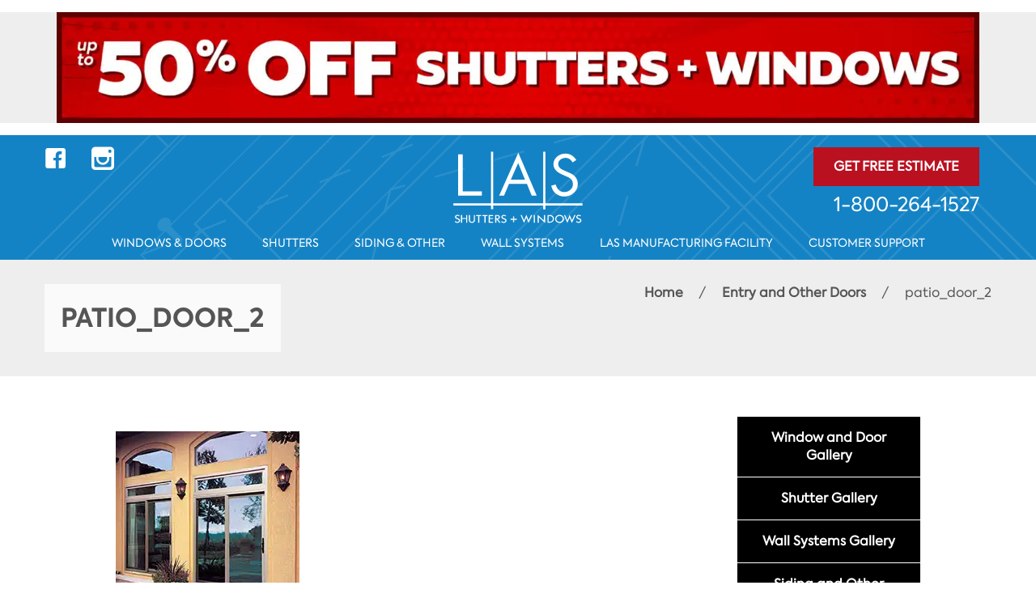

--- FILE ---
content_type: text/html; charset=UTF-8
request_url: https://lashome.com/entry-and-other-doors/patio_door_2/
body_size: 48114
content:





<!doctype html>
<html class="no-js" lang="en-US" prefix="og: https://ogp.me/ns#">
<head><meta charset="UTF-8"><script>if(navigator.userAgent.match(/MSIE|Internet Explorer/i)||navigator.userAgent.match(/Trident\/7\..*?rv:11/i)){var href=document.location.href;if(!href.match(/[?&]nowprocket/)){if(href.indexOf("?")==-1){if(href.indexOf("#")==-1){document.location.href=href+"?nowprocket=1"}else{document.location.href=href.replace("#","?nowprocket=1#")}}else{if(href.indexOf("#")==-1){document.location.href=href+"&nowprocket=1"}else{document.location.href=href.replace("#","&nowprocket=1#")}}}}</script><script>(()=>{class RocketLazyLoadScripts{constructor(){this.v="2.0.4",this.userEvents=["keydown","keyup","mousedown","mouseup","mousemove","mouseover","mouseout","touchmove","touchstart","touchend","touchcancel","wheel","click","dblclick","input"],this.attributeEvents=["onblur","onclick","oncontextmenu","ondblclick","onfocus","onmousedown","onmouseenter","onmouseleave","onmousemove","onmouseout","onmouseover","onmouseup","onmousewheel","onscroll","onsubmit"]}async t(){this.i(),this.o(),/iP(ad|hone)/.test(navigator.userAgent)&&this.h(),this.u(),this.l(this),this.m(),this.k(this),this.p(this),this._(),await Promise.all([this.R(),this.L()]),this.lastBreath=Date.now(),this.S(this),this.P(),this.D(),this.O(),this.M(),await this.C(this.delayedScripts.normal),await this.C(this.delayedScripts.defer),await this.C(this.delayedScripts.async),await this.T(),await this.F(),await this.j(),await this.A(),window.dispatchEvent(new Event("rocket-allScriptsLoaded")),this.everythingLoaded=!0,this.lastTouchEnd&&await new Promise(t=>setTimeout(t,500-Date.now()+this.lastTouchEnd)),this.I(),this.H(),this.U(),this.W()}i(){this.CSPIssue=sessionStorage.getItem("rocketCSPIssue"),document.addEventListener("securitypolicyviolation",t=>{this.CSPIssue||"script-src-elem"!==t.violatedDirective||"data"!==t.blockedURI||(this.CSPIssue=!0,sessionStorage.setItem("rocketCSPIssue",!0))},{isRocket:!0})}o(){window.addEventListener("pageshow",t=>{this.persisted=t.persisted,this.realWindowLoadedFired=!0},{isRocket:!0}),window.addEventListener("pagehide",()=>{this.onFirstUserAction=null},{isRocket:!0})}h(){let t;function e(e){t=e}window.addEventListener("touchstart",e,{isRocket:!0}),window.addEventListener("touchend",function i(o){o.changedTouches[0]&&t.changedTouches[0]&&Math.abs(o.changedTouches[0].pageX-t.changedTouches[0].pageX)<10&&Math.abs(o.changedTouches[0].pageY-t.changedTouches[0].pageY)<10&&o.timeStamp-t.timeStamp<200&&(window.removeEventListener("touchstart",e,{isRocket:!0}),window.removeEventListener("touchend",i,{isRocket:!0}),"INPUT"===o.target.tagName&&"text"===o.target.type||(o.target.dispatchEvent(new TouchEvent("touchend",{target:o.target,bubbles:!0})),o.target.dispatchEvent(new MouseEvent("mouseover",{target:o.target,bubbles:!0})),o.target.dispatchEvent(new PointerEvent("click",{target:o.target,bubbles:!0,cancelable:!0,detail:1,clientX:o.changedTouches[0].clientX,clientY:o.changedTouches[0].clientY})),event.preventDefault()))},{isRocket:!0})}q(t){this.userActionTriggered||("mousemove"!==t.type||this.firstMousemoveIgnored?"keyup"===t.type||"mouseover"===t.type||"mouseout"===t.type||(this.userActionTriggered=!0,this.onFirstUserAction&&this.onFirstUserAction()):this.firstMousemoveIgnored=!0),"click"===t.type&&t.preventDefault(),t.stopPropagation(),t.stopImmediatePropagation(),"touchstart"===this.lastEvent&&"touchend"===t.type&&(this.lastTouchEnd=Date.now()),"click"===t.type&&(this.lastTouchEnd=0),this.lastEvent=t.type,t.composedPath&&t.composedPath()[0].getRootNode()instanceof ShadowRoot&&(t.rocketTarget=t.composedPath()[0]),this.savedUserEvents.push(t)}u(){this.savedUserEvents=[],this.userEventHandler=this.q.bind(this),this.userEvents.forEach(t=>window.addEventListener(t,this.userEventHandler,{passive:!1,isRocket:!0})),document.addEventListener("visibilitychange",this.userEventHandler,{isRocket:!0})}U(){this.userEvents.forEach(t=>window.removeEventListener(t,this.userEventHandler,{passive:!1,isRocket:!0})),document.removeEventListener("visibilitychange",this.userEventHandler,{isRocket:!0}),this.savedUserEvents.forEach(t=>{(t.rocketTarget||t.target).dispatchEvent(new window[t.constructor.name](t.type,t))})}m(){const t="return false",e=Array.from(this.attributeEvents,t=>"data-rocket-"+t),i="["+this.attributeEvents.join("],[")+"]",o="[data-rocket-"+this.attributeEvents.join("],[data-rocket-")+"]",s=(e,i,o)=>{o&&o!==t&&(e.setAttribute("data-rocket-"+i,o),e["rocket"+i]=new Function("event",o),e.setAttribute(i,t))};new MutationObserver(t=>{for(const n of t)"attributes"===n.type&&(n.attributeName.startsWith("data-rocket-")||this.everythingLoaded?n.attributeName.startsWith("data-rocket-")&&this.everythingLoaded&&this.N(n.target,n.attributeName.substring(12)):s(n.target,n.attributeName,n.target.getAttribute(n.attributeName))),"childList"===n.type&&n.addedNodes.forEach(t=>{if(t.nodeType===Node.ELEMENT_NODE)if(this.everythingLoaded)for(const i of[t,...t.querySelectorAll(o)])for(const t of i.getAttributeNames())e.includes(t)&&this.N(i,t.substring(12));else for(const e of[t,...t.querySelectorAll(i)])for(const t of e.getAttributeNames())this.attributeEvents.includes(t)&&s(e,t,e.getAttribute(t))})}).observe(document,{subtree:!0,childList:!0,attributeFilter:[...this.attributeEvents,...e]})}I(){this.attributeEvents.forEach(t=>{document.querySelectorAll("[data-rocket-"+t+"]").forEach(e=>{this.N(e,t)})})}N(t,e){const i=t.getAttribute("data-rocket-"+e);i&&(t.setAttribute(e,i),t.removeAttribute("data-rocket-"+e))}k(t){Object.defineProperty(HTMLElement.prototype,"onclick",{get(){return this.rocketonclick||null},set(e){this.rocketonclick=e,this.setAttribute(t.everythingLoaded?"onclick":"data-rocket-onclick","this.rocketonclick(event)")}})}S(t){function e(e,i){let o=e[i];e[i]=null,Object.defineProperty(e,i,{get:()=>o,set(s){t.everythingLoaded?o=s:e["rocket"+i]=o=s}})}e(document,"onreadystatechange"),e(window,"onload"),e(window,"onpageshow");try{Object.defineProperty(document,"readyState",{get:()=>t.rocketReadyState,set(e){t.rocketReadyState=e},configurable:!0}),document.readyState="loading"}catch(t){console.log("WPRocket DJE readyState conflict, bypassing")}}l(t){this.originalAddEventListener=EventTarget.prototype.addEventListener,this.originalRemoveEventListener=EventTarget.prototype.removeEventListener,this.savedEventListeners=[],EventTarget.prototype.addEventListener=function(e,i,o){o&&o.isRocket||!t.B(e,this)&&!t.userEvents.includes(e)||t.B(e,this)&&!t.userActionTriggered||e.startsWith("rocket-")||t.everythingLoaded?t.originalAddEventListener.call(this,e,i,o):(t.savedEventListeners.push({target:this,remove:!1,type:e,func:i,options:o}),"mouseenter"!==e&&"mouseleave"!==e||t.originalAddEventListener.call(this,e,t.savedUserEvents.push,o))},EventTarget.prototype.removeEventListener=function(e,i,o){o&&o.isRocket||!t.B(e,this)&&!t.userEvents.includes(e)||t.B(e,this)&&!t.userActionTriggered||e.startsWith("rocket-")||t.everythingLoaded?t.originalRemoveEventListener.call(this,e,i,o):t.savedEventListeners.push({target:this,remove:!0,type:e,func:i,options:o})}}J(t,e){this.savedEventListeners=this.savedEventListeners.filter(i=>{let o=i.type,s=i.target||window;return e!==o||t!==s||(this.B(o,s)&&(i.type="rocket-"+o),this.$(i),!1)})}H(){EventTarget.prototype.addEventListener=this.originalAddEventListener,EventTarget.prototype.removeEventListener=this.originalRemoveEventListener,this.savedEventListeners.forEach(t=>this.$(t))}$(t){t.remove?this.originalRemoveEventListener.call(t.target,t.type,t.func,t.options):this.originalAddEventListener.call(t.target,t.type,t.func,t.options)}p(t){let e;function i(e){return t.everythingLoaded?e:e.split(" ").map(t=>"load"===t||t.startsWith("load.")?"rocket-jquery-load":t).join(" ")}function o(o){function s(e){const s=o.fn[e];o.fn[e]=o.fn.init.prototype[e]=function(){return this[0]===window&&t.userActionTriggered&&("string"==typeof arguments[0]||arguments[0]instanceof String?arguments[0]=i(arguments[0]):"object"==typeof arguments[0]&&Object.keys(arguments[0]).forEach(t=>{const e=arguments[0][t];delete arguments[0][t],arguments[0][i(t)]=e})),s.apply(this,arguments),this}}if(o&&o.fn&&!t.allJQueries.includes(o)){const e={DOMContentLoaded:[],"rocket-DOMContentLoaded":[]};for(const t in e)document.addEventListener(t,()=>{e[t].forEach(t=>t())},{isRocket:!0});o.fn.ready=o.fn.init.prototype.ready=function(i){function s(){parseInt(o.fn.jquery)>2?setTimeout(()=>i.bind(document)(o)):i.bind(document)(o)}return"function"==typeof i&&(t.realDomReadyFired?!t.userActionTriggered||t.fauxDomReadyFired?s():e["rocket-DOMContentLoaded"].push(s):e.DOMContentLoaded.push(s)),o([])},s("on"),s("one"),s("off"),t.allJQueries.push(o)}e=o}t.allJQueries=[],o(window.jQuery),Object.defineProperty(window,"jQuery",{get:()=>e,set(t){o(t)}})}P(){const t=new Map;document.write=document.writeln=function(e){const i=document.currentScript,o=document.createRange(),s=i.parentElement;let n=t.get(i);void 0===n&&(n=i.nextSibling,t.set(i,n));const c=document.createDocumentFragment();o.setStart(c,0),c.appendChild(o.createContextualFragment(e)),s.insertBefore(c,n)}}async R(){return new Promise(t=>{this.userActionTriggered?t():this.onFirstUserAction=t})}async L(){return new Promise(t=>{document.addEventListener("DOMContentLoaded",()=>{this.realDomReadyFired=!0,t()},{isRocket:!0})})}async j(){return this.realWindowLoadedFired?Promise.resolve():new Promise(t=>{window.addEventListener("load",t,{isRocket:!0})})}M(){this.pendingScripts=[];this.scriptsMutationObserver=new MutationObserver(t=>{for(const e of t)e.addedNodes.forEach(t=>{"SCRIPT"!==t.tagName||t.noModule||t.isWPRocket||this.pendingScripts.push({script:t,promise:new Promise(e=>{const i=()=>{const i=this.pendingScripts.findIndex(e=>e.script===t);i>=0&&this.pendingScripts.splice(i,1),e()};t.addEventListener("load",i,{isRocket:!0}),t.addEventListener("error",i,{isRocket:!0}),setTimeout(i,1e3)})})})}),this.scriptsMutationObserver.observe(document,{childList:!0,subtree:!0})}async F(){await this.X(),this.pendingScripts.length?(await this.pendingScripts[0].promise,await this.F()):this.scriptsMutationObserver.disconnect()}D(){this.delayedScripts={normal:[],async:[],defer:[]},document.querySelectorAll("script[type$=rocketlazyloadscript]").forEach(t=>{t.hasAttribute("data-rocket-src")?t.hasAttribute("async")&&!1!==t.async?this.delayedScripts.async.push(t):t.hasAttribute("defer")&&!1!==t.defer||"module"===t.getAttribute("data-rocket-type")?this.delayedScripts.defer.push(t):this.delayedScripts.normal.push(t):this.delayedScripts.normal.push(t)})}async _(){await this.L();let t=[];document.querySelectorAll("script[type$=rocketlazyloadscript][data-rocket-src]").forEach(e=>{let i=e.getAttribute("data-rocket-src");if(i&&!i.startsWith("data:")){i.startsWith("//")&&(i=location.protocol+i);try{const o=new URL(i).origin;o!==location.origin&&t.push({src:o,crossOrigin:e.crossOrigin||"module"===e.getAttribute("data-rocket-type")})}catch(t){}}}),t=[...new Map(t.map(t=>[JSON.stringify(t),t])).values()],this.Y(t,"preconnect")}async G(t){if(await this.K(),!0!==t.noModule||!("noModule"in HTMLScriptElement.prototype))return new Promise(e=>{let i;function o(){(i||t).setAttribute("data-rocket-status","executed"),e()}try{if(navigator.userAgent.includes("Firefox/")||""===navigator.vendor||this.CSPIssue)i=document.createElement("script"),[...t.attributes].forEach(t=>{let e=t.nodeName;"type"!==e&&("data-rocket-type"===e&&(e="type"),"data-rocket-src"===e&&(e="src"),i.setAttribute(e,t.nodeValue))}),t.text&&(i.text=t.text),t.nonce&&(i.nonce=t.nonce),i.hasAttribute("src")?(i.addEventListener("load",o,{isRocket:!0}),i.addEventListener("error",()=>{i.setAttribute("data-rocket-status","failed-network"),e()},{isRocket:!0}),setTimeout(()=>{i.isConnected||e()},1)):(i.text=t.text,o()),i.isWPRocket=!0,t.parentNode.replaceChild(i,t);else{const i=t.getAttribute("data-rocket-type"),s=t.getAttribute("data-rocket-src");i?(t.type=i,t.removeAttribute("data-rocket-type")):t.removeAttribute("type"),t.addEventListener("load",o,{isRocket:!0}),t.addEventListener("error",i=>{this.CSPIssue&&i.target.src.startsWith("data:")?(console.log("WPRocket: CSP fallback activated"),t.removeAttribute("src"),this.G(t).then(e)):(t.setAttribute("data-rocket-status","failed-network"),e())},{isRocket:!0}),s?(t.fetchPriority="high",t.removeAttribute("data-rocket-src"),t.src=s):t.src="data:text/javascript;base64,"+window.btoa(unescape(encodeURIComponent(t.text)))}}catch(i){t.setAttribute("data-rocket-status","failed-transform"),e()}});t.setAttribute("data-rocket-status","skipped")}async C(t){const e=t.shift();return e?(e.isConnected&&await this.G(e),this.C(t)):Promise.resolve()}O(){this.Y([...this.delayedScripts.normal,...this.delayedScripts.defer,...this.delayedScripts.async],"preload")}Y(t,e){this.trash=this.trash||[];let i=!0;var o=document.createDocumentFragment();t.forEach(t=>{const s=t.getAttribute&&t.getAttribute("data-rocket-src")||t.src;if(s&&!s.startsWith("data:")){const n=document.createElement("link");n.href=s,n.rel=e,"preconnect"!==e&&(n.as="script",n.fetchPriority=i?"high":"low"),t.getAttribute&&"module"===t.getAttribute("data-rocket-type")&&(n.crossOrigin=!0),t.crossOrigin&&(n.crossOrigin=t.crossOrigin),t.integrity&&(n.integrity=t.integrity),t.nonce&&(n.nonce=t.nonce),o.appendChild(n),this.trash.push(n),i=!1}}),document.head.appendChild(o)}W(){this.trash.forEach(t=>t.remove())}async T(){try{document.readyState="interactive"}catch(t){}this.fauxDomReadyFired=!0;try{await this.K(),this.J(document,"readystatechange"),document.dispatchEvent(new Event("rocket-readystatechange")),await this.K(),document.rocketonreadystatechange&&document.rocketonreadystatechange(),await this.K(),this.J(document,"DOMContentLoaded"),document.dispatchEvent(new Event("rocket-DOMContentLoaded")),await this.K(),this.J(window,"DOMContentLoaded"),window.dispatchEvent(new Event("rocket-DOMContentLoaded"))}catch(t){console.error(t)}}async A(){try{document.readyState="complete"}catch(t){}try{await this.K(),this.J(document,"readystatechange"),document.dispatchEvent(new Event("rocket-readystatechange")),await this.K(),document.rocketonreadystatechange&&document.rocketonreadystatechange(),await this.K(),this.J(window,"load"),window.dispatchEvent(new Event("rocket-load")),await this.K(),window.rocketonload&&window.rocketonload(),await this.K(),this.allJQueries.forEach(t=>t(window).trigger("rocket-jquery-load")),await this.K(),this.J(window,"pageshow");const t=new Event("rocket-pageshow");t.persisted=this.persisted,window.dispatchEvent(t),await this.K(),window.rocketonpageshow&&window.rocketonpageshow({persisted:this.persisted})}catch(t){console.error(t)}}async K(){Date.now()-this.lastBreath>45&&(await this.X(),this.lastBreath=Date.now())}async X(){return document.hidden?new Promise(t=>setTimeout(t)):new Promise(t=>requestAnimationFrame(t))}B(t,e){return e===document&&"readystatechange"===t||(e===document&&"DOMContentLoaded"===t||(e===window&&"DOMContentLoaded"===t||(e===window&&"load"===t||e===window&&"pageshow"===t)))}static run(){(new RocketLazyLoadScripts).t()}}RocketLazyLoadScripts.run()})();</script>
		<!--[if lt IE 9]>
		<script src="//cdnjs.cloudflare.com/ajax/libs/html5shiv/3.7.2/html5shiv.min.js"></script>
	<![endif]-->
	<title>patio_door_2 - LAS Shutters + Windows</title>
	
	<meta http-equiv="X-UA-Compatible" content="IE=Edge"/>
	<meta name="viewport" content="width=device-width, initial-scale=1"/>
	<link rel="shortcut icon" href="https://lashome.com/wp-content/uploads/favicon.png">	<style>img:is([sizes="auto" i], [sizes^="auto," i]) { contain-intrinsic-size: 3000px 1500px }</style>
	
<!-- Search Engine Optimization by Rank Math PRO - https://rankmath.com/ -->
<meta name="robots" content="follow, index, max-snippet:-1, max-video-preview:-1, max-image-preview:large"/>
<link rel="canonical" href="https://lashome.com/entry-and-other-doors/patio_door_2/" />
<meta property="og:locale" content="en_US" />
<meta property="og:type" content="article" />
<meta property="og:title" content="patio_door_2 - LAS Shutters + Windows" />
<meta property="og:url" content="https://lashome.com/entry-and-other-doors/patio_door_2/" />
<meta property="og:site_name" content="LAS Shutters + Windows" />
<meta property="article:publisher" content="https://www.facebook.com/LASShuttersandWindows/" />
<meta property="og:image" content="https://lashome.com/wp-content/uploads/patio_door_2.jpg" />
<meta property="og:image:secure_url" content="https://lashome.com/wp-content/uploads/patio_door_2.jpg" />
<meta property="og:image:width" content="227" />
<meta property="og:image:height" content="227" />
<meta property="og:image:alt" content="patio_door_2" />
<meta property="og:image:type" content="image/jpeg" />
<meta name="twitter:card" content="summary_large_image" />
<meta name="twitter:title" content="patio_door_2 - LAS Shutters + Windows" />
<meta name="twitter:image" content="https://lashome.com/wp-content/uploads/patio_door_2.jpg" />
<!-- /Rank Math WordPress SEO plugin -->

<link rel='dns-prefetch' href='//static.addtoany.com' />
<link rel='dns-prefetch' href='//scripts.iconnode.com' />
<link rel='dns-prefetch' href='//www.google.com' />

<link rel="alternate" type="application/rss+xml" title="LAS Shutters + Windows &raquo; patio_door_2 Comments Feed" href="https://lashome.com/entry-and-other-doors/patio_door_2/feed/" />
<link rel='stylesheet' id='wp-block-library-css' href='https://lashome.com/wp-includes/css/dist/block-library/style.min.css?ver=6.8.3' type='text/css' media='all' />
<style id='classic-theme-styles-inline-css' type='text/css'>
/*! This file is auto-generated */
.wp-block-button__link{color:#fff;background-color:#32373c;border-radius:9999px;box-shadow:none;text-decoration:none;padding:calc(.667em + 2px) calc(1.333em + 2px);font-size:1.125em}.wp-block-file__button{background:#32373c;color:#fff;text-decoration:none}
</style>
<style id='safe-svg-svg-icon-style-inline-css' type='text/css'>
.safe-svg-cover{text-align:center}.safe-svg-cover .safe-svg-inside{display:inline-block;max-width:100%}.safe-svg-cover svg{fill:currentColor;height:100%;max-height:100%;max-width:100%;width:100%}

</style>
<style id='global-styles-inline-css' type='text/css'>
:root{--wp--preset--aspect-ratio--square: 1;--wp--preset--aspect-ratio--4-3: 4/3;--wp--preset--aspect-ratio--3-4: 3/4;--wp--preset--aspect-ratio--3-2: 3/2;--wp--preset--aspect-ratio--2-3: 2/3;--wp--preset--aspect-ratio--16-9: 16/9;--wp--preset--aspect-ratio--9-16: 9/16;--wp--preset--color--black: #000000;--wp--preset--color--cyan-bluish-gray: #abb8c3;--wp--preset--color--white: #ffffff;--wp--preset--color--pale-pink: #f78da7;--wp--preset--color--vivid-red: #cf2e2e;--wp--preset--color--luminous-vivid-orange: #ff6900;--wp--preset--color--luminous-vivid-amber: #fcb900;--wp--preset--color--light-green-cyan: #7bdcb5;--wp--preset--color--vivid-green-cyan: #00d084;--wp--preset--color--pale-cyan-blue: #8ed1fc;--wp--preset--color--vivid-cyan-blue: #0693e3;--wp--preset--color--vivid-purple: #9b51e0;--wp--preset--color--very-light-gray: #eeeeee;--wp--preset--color--very-dark-gray: #313131;--wp--preset--color--kb-palette-7: #ba1121;--wp--preset--color--kb-palette-8: #8b0d19;--wp--preset--color--kb-palette-9: #1483c5;--wp--preset--color--kb-palette-10: #0f6497;--wp--preset--gradient--vivid-cyan-blue-to-vivid-purple: linear-gradient(135deg,rgba(6,147,227,1) 0%,rgb(155,81,224) 100%);--wp--preset--gradient--light-green-cyan-to-vivid-green-cyan: linear-gradient(135deg,rgb(122,220,180) 0%,rgb(0,208,130) 100%);--wp--preset--gradient--luminous-vivid-amber-to-luminous-vivid-orange: linear-gradient(135deg,rgba(252,185,0,1) 0%,rgba(255,105,0,1) 100%);--wp--preset--gradient--luminous-vivid-orange-to-vivid-red: linear-gradient(135deg,rgba(255,105,0,1) 0%,rgb(207,46,46) 100%);--wp--preset--gradient--very-light-gray-to-cyan-bluish-gray: linear-gradient(135deg,rgb(238,238,238) 0%,rgb(169,184,195) 100%);--wp--preset--gradient--cool-to-warm-spectrum: linear-gradient(135deg,rgb(74,234,220) 0%,rgb(151,120,209) 20%,rgb(207,42,186) 40%,rgb(238,44,130) 60%,rgb(251,105,98) 80%,rgb(254,248,76) 100%);--wp--preset--gradient--blush-light-purple: linear-gradient(135deg,rgb(255,206,236) 0%,rgb(152,150,240) 100%);--wp--preset--gradient--blush-bordeaux: linear-gradient(135deg,rgb(254,205,165) 0%,rgb(254,45,45) 50%,rgb(107,0,62) 100%);--wp--preset--gradient--luminous-dusk: linear-gradient(135deg,rgb(255,203,112) 0%,rgb(199,81,192) 50%,rgb(65,88,208) 100%);--wp--preset--gradient--pale-ocean: linear-gradient(135deg,rgb(255,245,203) 0%,rgb(182,227,212) 50%,rgb(51,167,181) 100%);--wp--preset--gradient--electric-grass: linear-gradient(135deg,rgb(202,248,128) 0%,rgb(113,206,126) 100%);--wp--preset--gradient--midnight: linear-gradient(135deg,rgb(2,3,129) 0%,rgb(40,116,252) 100%);--wp--preset--font-size--small: 13px;--wp--preset--font-size--medium: 20px;--wp--preset--font-size--large: 36px;--wp--preset--font-size--x-large: 42px;--wp--preset--spacing--20: 0.44rem;--wp--preset--spacing--30: 0.67rem;--wp--preset--spacing--40: 1rem;--wp--preset--spacing--50: 1.5rem;--wp--preset--spacing--60: 2.25rem;--wp--preset--spacing--70: 3.38rem;--wp--preset--spacing--80: 5.06rem;--wp--preset--shadow--natural: 6px 6px 9px rgba(0, 0, 0, 0.2);--wp--preset--shadow--deep: 12px 12px 50px rgba(0, 0, 0, 0.4);--wp--preset--shadow--sharp: 6px 6px 0px rgba(0, 0, 0, 0.2);--wp--preset--shadow--outlined: 6px 6px 0px -3px rgba(255, 255, 255, 1), 6px 6px rgba(0, 0, 0, 1);--wp--preset--shadow--crisp: 6px 6px 0px rgba(0, 0, 0, 1);}:where(.is-layout-flex){gap: 0.5em;}:where(.is-layout-grid){gap: 0.5em;}body .is-layout-flex{display: flex;}.is-layout-flex{flex-wrap: wrap;align-items: center;}.is-layout-flex > :is(*, div){margin: 0;}body .is-layout-grid{display: grid;}.is-layout-grid > :is(*, div){margin: 0;}:where(.wp-block-columns.is-layout-flex){gap: 2em;}:where(.wp-block-columns.is-layout-grid){gap: 2em;}:where(.wp-block-post-template.is-layout-flex){gap: 1.25em;}:where(.wp-block-post-template.is-layout-grid){gap: 1.25em;}.has-black-color{color: var(--wp--preset--color--black) !important;}.has-cyan-bluish-gray-color{color: var(--wp--preset--color--cyan-bluish-gray) !important;}.has-white-color{color: var(--wp--preset--color--white) !important;}.has-pale-pink-color{color: var(--wp--preset--color--pale-pink) !important;}.has-vivid-red-color{color: var(--wp--preset--color--vivid-red) !important;}.has-luminous-vivid-orange-color{color: var(--wp--preset--color--luminous-vivid-orange) !important;}.has-luminous-vivid-amber-color{color: var(--wp--preset--color--luminous-vivid-amber) !important;}.has-light-green-cyan-color{color: var(--wp--preset--color--light-green-cyan) !important;}.has-vivid-green-cyan-color{color: var(--wp--preset--color--vivid-green-cyan) !important;}.has-pale-cyan-blue-color{color: var(--wp--preset--color--pale-cyan-blue) !important;}.has-vivid-cyan-blue-color{color: var(--wp--preset--color--vivid-cyan-blue) !important;}.has-vivid-purple-color{color: var(--wp--preset--color--vivid-purple) !important;}.has-black-background-color{background-color: var(--wp--preset--color--black) !important;}.has-cyan-bluish-gray-background-color{background-color: var(--wp--preset--color--cyan-bluish-gray) !important;}.has-white-background-color{background-color: var(--wp--preset--color--white) !important;}.has-pale-pink-background-color{background-color: var(--wp--preset--color--pale-pink) !important;}.has-vivid-red-background-color{background-color: var(--wp--preset--color--vivid-red) !important;}.has-luminous-vivid-orange-background-color{background-color: var(--wp--preset--color--luminous-vivid-orange) !important;}.has-luminous-vivid-amber-background-color{background-color: var(--wp--preset--color--luminous-vivid-amber) !important;}.has-light-green-cyan-background-color{background-color: var(--wp--preset--color--light-green-cyan) !important;}.has-vivid-green-cyan-background-color{background-color: var(--wp--preset--color--vivid-green-cyan) !important;}.has-pale-cyan-blue-background-color{background-color: var(--wp--preset--color--pale-cyan-blue) !important;}.has-vivid-cyan-blue-background-color{background-color: var(--wp--preset--color--vivid-cyan-blue) !important;}.has-vivid-purple-background-color{background-color: var(--wp--preset--color--vivid-purple) !important;}.has-black-border-color{border-color: var(--wp--preset--color--black) !important;}.has-cyan-bluish-gray-border-color{border-color: var(--wp--preset--color--cyan-bluish-gray) !important;}.has-white-border-color{border-color: var(--wp--preset--color--white) !important;}.has-pale-pink-border-color{border-color: var(--wp--preset--color--pale-pink) !important;}.has-vivid-red-border-color{border-color: var(--wp--preset--color--vivid-red) !important;}.has-luminous-vivid-orange-border-color{border-color: var(--wp--preset--color--luminous-vivid-orange) !important;}.has-luminous-vivid-amber-border-color{border-color: var(--wp--preset--color--luminous-vivid-amber) !important;}.has-light-green-cyan-border-color{border-color: var(--wp--preset--color--light-green-cyan) !important;}.has-vivid-green-cyan-border-color{border-color: var(--wp--preset--color--vivid-green-cyan) !important;}.has-pale-cyan-blue-border-color{border-color: var(--wp--preset--color--pale-cyan-blue) !important;}.has-vivid-cyan-blue-border-color{border-color: var(--wp--preset--color--vivid-cyan-blue) !important;}.has-vivid-purple-border-color{border-color: var(--wp--preset--color--vivid-purple) !important;}.has-vivid-cyan-blue-to-vivid-purple-gradient-background{background: var(--wp--preset--gradient--vivid-cyan-blue-to-vivid-purple) !important;}.has-light-green-cyan-to-vivid-green-cyan-gradient-background{background: var(--wp--preset--gradient--light-green-cyan-to-vivid-green-cyan) !important;}.has-luminous-vivid-amber-to-luminous-vivid-orange-gradient-background{background: var(--wp--preset--gradient--luminous-vivid-amber-to-luminous-vivid-orange) !important;}.has-luminous-vivid-orange-to-vivid-red-gradient-background{background: var(--wp--preset--gradient--luminous-vivid-orange-to-vivid-red) !important;}.has-very-light-gray-to-cyan-bluish-gray-gradient-background{background: var(--wp--preset--gradient--very-light-gray-to-cyan-bluish-gray) !important;}.has-cool-to-warm-spectrum-gradient-background{background: var(--wp--preset--gradient--cool-to-warm-spectrum) !important;}.has-blush-light-purple-gradient-background{background: var(--wp--preset--gradient--blush-light-purple) !important;}.has-blush-bordeaux-gradient-background{background: var(--wp--preset--gradient--blush-bordeaux) !important;}.has-luminous-dusk-gradient-background{background: var(--wp--preset--gradient--luminous-dusk) !important;}.has-pale-ocean-gradient-background{background: var(--wp--preset--gradient--pale-ocean) !important;}.has-electric-grass-gradient-background{background: var(--wp--preset--gradient--electric-grass) !important;}.has-midnight-gradient-background{background: var(--wp--preset--gradient--midnight) !important;}.has-small-font-size{font-size: var(--wp--preset--font-size--small) !important;}.has-medium-font-size{font-size: var(--wp--preset--font-size--medium) !important;}.has-large-font-size{font-size: var(--wp--preset--font-size--large) !important;}.has-x-large-font-size{font-size: var(--wp--preset--font-size--x-large) !important;}
:where(.wp-block-post-template.is-layout-flex){gap: 1.25em;}:where(.wp-block-post-template.is-layout-grid){gap: 1.25em;}
:where(.wp-block-columns.is-layout-flex){gap: 2em;}:where(.wp-block-columns.is-layout-grid){gap: 2em;}
:root :where(.wp-block-pullquote){font-size: 1.5em;line-height: 1.6;}
</style>
<link data-minify="1" rel='stylesheet' id='sow-image-default-8b5b6f678277-css' href='https://lashome.com/wp-content/cache/min/1/wp-content/uploads/siteorigin-widgets/sow-image-default-8b5b6f678277.css?ver=1767939988' type='text/css' media='all' />
<link data-minify="1" rel='stylesheet' id='main-css' href='https://lashome.com/wp-content/cache/background-css/1/lashome.com/wp-content/cache/min/1/wp-content/themes/las/inc/css/style.min.css?ver=1767939988&wpr_t=1768616388' type='text/css' media='all' />
<link rel='stylesheet' id='addtoany-css' href='https://lashome.com/wp-content/plugins/add-to-any/addtoany.min.css?ver=1.16' type='text/css' media='all' />
<style id='kadence-blocks-global-variables-inline-css' type='text/css'>
:root {--global-kb-font-size-sm:clamp(0.8rem, 0.73rem + 0.217vw, 0.9rem);--global-kb-font-size-md:clamp(1.1rem, 0.995rem + 0.326vw, 1.25rem);--global-kb-font-size-lg:clamp(1.75rem, 1.576rem + 0.543vw, 2rem);--global-kb-font-size-xl:clamp(2.25rem, 1.728rem + 1.63vw, 3rem);--global-kb-font-size-xxl:clamp(2.5rem, 1.456rem + 3.26vw, 4rem);--global-kb-font-size-xxxl:clamp(2.75rem, 0.489rem + 7.065vw, 6rem);}:root {--global-palette1: #3182CE;--global-palette2: #2B6CB0;--global-palette3: #1A202C;--global-palette4: #2D3748;--global-palette5: #4A5568;--global-palette6: #718096;--global-palette7: #EDF2F7;--global-palette8: #F7FAFC;--global-palette9: #ffffff;}
</style>
<style id="kadence_blocks_palette_css">:root .has-kb-palette-7-color{color:#ba1121}:root .has-kb-palette-7-background-color{background-color:#ba1121}:root .has-kb-palette-8-color{color:#8b0d19}:root .has-kb-palette-8-background-color{background-color:#8b0d19}:root .has-kb-palette-9-color{color:#1483c5}:root .has-kb-palette-9-background-color{background-color:#1483c5}:root .has-kb-palette-10-color{color:#0f6497}:root .has-kb-palette-10-background-color{background-color:#0f6497}</style><script type="rocketlazyloadscript" data-minify="1" data-rocket-type="text/javascript" data-rocket-src="https://lashome.com/wp-content/cache/min/1/wp-content/themes/las/load/modernizr.js?ver=1767367634" id="modernizr-js" data-rocket-defer defer></script>
<script type="rocketlazyloadscript" data-rocket-type="text/javascript" data-rocket-src="https://lashome.com/wp-includes/js/tinymce/tinymce.min.js?ver=49110-20250317" id="wp-tinymce-root-js" data-rocket-defer defer></script>
<script type="rocketlazyloadscript" data-rocket-type="text/javascript" data-rocket-src="https://lashome.com/wp-includes/js/tinymce/plugins/compat3x/plugin.min.js?ver=49110-20250317" id="wp-tinymce-js" data-rocket-defer defer></script>
<script type="rocketlazyloadscript" data-rocket-type="text/javascript" data-rocket-src="https://lashome.com/wp-includes/js/jquery/jquery.min.js?ver=3.7.1" id="jquery-core-js" data-rocket-defer defer></script>
<script type="rocketlazyloadscript" data-rocket-type="text/javascript" data-rocket-src="https://lashome.com/wp-includes/js/jquery/jquery-migrate.min.js?ver=3.4.1" id="jquery-migrate-js" data-rocket-defer defer></script>
<script type="rocketlazyloadscript" data-rocket-type="text/javascript" id="addtoany-core-js-before">
/* <![CDATA[ */
window.a2a_config=window.a2a_config||{};a2a_config.callbacks=[];a2a_config.overlays=[];a2a_config.templates={};
/* ]]> */
</script>
<script type="rocketlazyloadscript" data-rocket-type="text/javascript" defer data-rocket-src="https://static.addtoany.com/menu/page.js" id="addtoany-core-js"></script>
<script type="rocketlazyloadscript" data-rocket-type="text/javascript" defer data-rocket-src="https://lashome.com/wp-content/plugins/add-to-any/addtoany.min.js?ver=1.1" id="addtoany-jquery-js"></script>
<script type="rocketlazyloadscript" data-rocket-type="text/javascript" data-rocket-src="https://lashome.com/wp-content/themes/las/load/jquery.waypoints.min.js?ver=1.0.0" id="waypoints-js" data-rocket-defer defer></script>
<link rel="https://api.w.org/" href="https://lashome.com/wp-json/" /><link rel="alternate" title="JSON" type="application/json" href="https://lashome.com/wp-json/wp/v2/media/7730" /><link rel="EditURI" type="application/rsd+xml" title="RSD" href="https://lashome.com/xmlrpc.php?rsd" />
<meta name="generator" content="WordPress 6.8.3" />
<link rel='shortlink' href='https://lashome.com/?p=7730' />
<link rel="alternate" title="oEmbed (JSON)" type="application/json+oembed" href="https://lashome.com/wp-json/oembed/1.0/embed?url=https%3A%2F%2Flashome.com%2Fentry-and-other-doors%2Fpatio_door_2%2F" />
<link rel="alternate" title="oEmbed (XML)" type="text/xml+oembed" href="https://lashome.com/wp-json/oembed/1.0/embed?url=https%3A%2F%2Flashome.com%2Fentry-and-other-doors%2Fpatio_door_2%2F&#038;format=xml" />
<style class="wpcode-css-snippet">.page__banner {
	position: relative;
	overflow: hidden;
}
.page__banner-background-image {
	position: absolute;
	top: 0;
	left: 0;
	width: 100%;
	height: 100%;
	object-fit: cover;
	object-position: center;
	z-index: 0;
	display: block;
}

picture.page__banner-background-image img, picture.hero-banner--img img {
	width: 100%;
	height: 100%;
	object-fit: cover;
}</style><script type="rocketlazyloadscript">document.addEventListener('DOMContentLoaded', (event) => {
  let logoImage = document.querySelector('.page-template-template-one-column-no-header-and-footer .header__logo img');
  if (logoImage) {
    logoImage.src = 'https://lashome.com/wp-content/uploads/LAS-Shuttters_Logo-WhiteType.png';
  }
});</script><style class="wpcode-css-snippet">:root{
	--new-line-height: 1.4em;
}
/*custom fonts*/
@font-face {
    font-family: 'Axiforma-regular';
    src: url('/wp-content/uploads/Axiforma-Book.woff') format('woff');
    font-weight: 400;
    font-style: normal;
	font-display: swap;
}
@font-face {
    font-family: 'Axiforma-bold';
    src: url('/wp-content/uploads/Axiforma-Bold.woff') format('woff');
    font-weight: 700;
    font-style: normal;
	font-display: swap;
}

body{
	font-family: 'Axiforma-regular'!important;
	line-height: var(--new-line-height)!important;
}
h1, h2, h3, .footer .widget-title{
	font-family: 'Axiforma-bold'!important;
	line-height: var(--new-line-height)!important;
}
.menu__item--section-header>a{
	font-family: 'Axiforma-regular'!important;
	line-height: var(--new-line-height)!important;
}
.hero-banner--content h2, .hero-banner--content h3{
	font-family: 'Axiforma-bold'!important;
	line-height: var(--new-line-height)!important;
}
#menu-main-navigation>li>a, .menu__list--level-1>.menu__item>a, .footer .menu, #recent-posts-3 ul a, #recent-posts-3 .post-date{
	font-size: 14px!important;
	line-height: var(--new-line-height)!important;
}
.footer__hours{
	font-size: 18px;
}
@media only screen and (max-width: 640px){
.hero-banner--content p{
	font-size: 18px;
	}
.hero-banner--content h4{
	font-size: 20px;
	}
.hero-banner--content h3 {
    font-size: 25px;
	}
}</style><style class="wpcode-css-snippet">.page-template-template-one-column-no-header-and-footer a.kb-button{
	background: #9ED8DB!important;
	color: #000!important;
}
.page-template-template-one-column-no-header-and-footer #pull{
	display:none;
}
.page-template-template-one-column-no-header-and-footer .header__row-1, .page-template-template-one-column-no-header-and-footer .page__banner--breadcrumbs, .page-template-template-one-column-no-header-and-footer nav.menu__navigation, .page-template-template-one-column-no-header-and-footer .header__logo-container > * {
    display: none;
}
.page-template-template-one-column-no-header-and-footer a.header__logo {
    margin-left: 0;
	margin-top: 0;
	pointer-events: none;
}
.page-template-template-one-column-no-header-and-footer .header__row-2 {
    padding: 30px 24px;
	background-color: #00283B;
	height: auto;
}
/* Show only the logo image and its parent anchor */
.page-template-template-one-column-no-header-and-footer .header__logo-container .header__logo,
.page-template-template-one-column-no-header-and-footer .header__logo-container .header__logo img {
    display: block;
}

/*Gravity Forms Button and buttons*/
.page-template-template-one-column-no-header-and-footer .gform_button , .page-template-template-one-column-no-header-and-footer a.kb-button, .button.gform_next_button, .button.gform_previous_button, a.dl-btn, a.more-ac-btn{
	border: 1px solid #9ED8DB!important;
	border-radius: 8px!important;
	padding: 12px 40px!important;
	text-transform: uppercase;
	letter-spacing: 0.05em;

}
.page-template-template-one-column-no-header-and-footer .gform_button:hover, .page-template-template-one-column-no-header-and-footer a.kb-button:hover, .gform_next_button:hover, .button.gform_previous_button:hover, a.dl-btn:hover, a.more-ac-btn:hover{
	background: #62a2a5!important;
	color: #fff!important;
	border: 1px solid #62a2a5!important;
}

@media only screen and (max-width: 667px){
.page-template-template-one-column-no-header-and-footer .page__banner>.container {
    min-height: 18.0625rem;
	}
}
</style><script type="rocketlazyloadscript">document.addEventListener('DOMContentLoaded', function() {
    var phoneInput = document.getElementById('input_13_39');
    
    phoneInput.addEventListener('input', function() {
        // Replace non-digit characters with an empty string
        this.value = this.value.replace(/\D+/g, '');
    });
});

/*Zip code*/
document.addEventListener('DOMContentLoaded', function() {
    var zipInput = document.getElementById('input_13_31'); // Replace with your actual field ID
    
    zipInput.addEventListener('input', function() {
        // Remove non-digit characters
        this.value = this.value.replace(/\D+/g, '');
        
        // Limit length to 5 digits
        if (this.value.length > 5) {
            this.value = this.value.slice(0, 5);
        }
    });
});


</script><script type="rocketlazyloadscript">window.addEventListener('DOMContentLoaded', function() {jQuery(document).ready(function($) {
    // Function to check the state of the specified checkbox and toggle the text field
    function togglePleaseSpecifyCheckbox() {
        // Adjust the selector to target your specific checkbox option; example: value="YourOptionValue"
        var isSpecifiedOptionChecked = $('input#choice_15_1_5').is(':checked'); // Target the specific checkbox by value or input ID
		var isSpecifiedOptionChecked1 = $('input#choice_13_34_8').is(':checked');

        if (isSpecifiedOptionChecked) {
            $('#input_15_4').closest('.gfield').show(); // Show the "Please Specify" field
        } else {
            $('#input_15_4').closest('.gfield').hide(); // Hide the "Please Specify" field
        }
		 if (isSpecifiedOptionChecked1) {
            $('input#input_13_37').closest('.gfield').show(); // Show the "Please Specify" field
        } else {
            $('input#input_13_37').closest('.gfield').hide(); // Hide the "Please Specify" field
        }
    }

    // Initial check to handle form pre-population or default values
    togglePleaseSpecifyCheckbox();

    // Bind the change event to the checkbox field to toggle the text field dynamically
    $('input[type=checkbox]').change(function() { // Use the correct name attribute based on your checkbox field
        togglePleaseSpecifyCheckbox();
    });
});
});</script><script type="rocketlazyloadscript">window.addEventListener('DOMContentLoaded', function() {jQuery(document).ready(function($) {
    // Check if the error message element exists on the page
    if ($('p.som-password-sent-message.som-password-error-message').length > 0) {
        // Change the text of the error message
        $('p.som-password-sent-message.som-password-error-message').text('That email is not recognised.');
    }
	if ($('div#field_0_1 label').length > 0) {
        // Change the text of the error message
        $('div#field_0_1 label').text('Email Address');
    }
});
});</script><style class="wpcode-css-snippet">html {
  scroll-behavior: smooth;
}

/* Password Field Style Gravity Forms*/
.dashicons-hidden:before {
    content: url('https://lashome.com/wp-content/uploads/dashicons-hidden.svg');
}
.dashicons-visibility:before {
    content: url('https://lashome.com/wp-content/uploads/dashicons-visibility.svg');
}
span.password_input_container span.dashicons {
    margin-bottom: 0px!important;
}
.gform_show_password {
    margin-top: 15px!important;
}

.form input[type="text"], .form textarea, .gform_wrapper .gform_body input[type="text"], .gform_wrapper .gform_body textarea, form input[type="tel"],  input[type="email"]{
	background-color: #fff;
    border: 0;
	border-radius: 4px;
    padding: 15px;
    padding: .9375rem;
    color: #757575;
    border: 1px solid #DEDDDD;
}
.gform_fields .hidden_label label {
    display: inline;
}
.legacy-form-section .gform_wrapper .gform_footer input[type=submit]{width: 100%;}

/*forgot password text*/
nav.gf_login_links a {
    color: #757575;
    text-decoration: underline;
    font-size: 18px;
    font-weight: 500;
    line-height: 20px;
    letter-spacing: 0em;
    text-align: center;
}
 input#somfrp_user_info {
    border-radius: 4px;
    border: 1px solid #DEDDDD;
    background: #FFF;
	}
.gform_wrapper.gf_browser_chrome .gform_body {
    width: 100%;
}

.form__interior .gform_wrapper select{
	height: 3rem;
    border-radius: 4px;
}

.gform_wrapper .gfield_checkbox li label, .gform_wrapper .gfield_radio li label{
  font-size: 18px;
  line-height: 27px;
}
.footer__row--2{
	padding: 15px;
}


/*pop up*/
.newsletter__popup {
    max-width: 42.8125rem!important;
}
input#input_7_1 {
    width: calc(100% - 0px)
}
li#field_7_1 {
    padding-right: 0px;
}
@media only screen (min-width: 668px){
.newsletter__popup .textwidget {
    width: 55%;
	}
}
@media only screen and (max-width: 667px) {
    .header__row-2 {
        position: unset!important;
    }
	/*#header .header__row-1.custom_text .container {
    	display: unset !important;
	}*/
}</style><style class="wpcode-css-snippet">@media only screen and (max-width: 768px){
.page__sidebar {
	display: none;
	}
}</style>		<style type="text/css" id="wp-custom-css">
			.header__row-1.custom_text {
	padding: 0px;
}
.header__row-1.custom_text .container {
	display: block !important;
}
.header__row-1.custom_text .container img,
.container.ad-banner img {
	width: 100%;
	height: auto;
	object-fit: contain;
	margin: 0;
}

@media only screen and (max-width: 960px) {
	/*.header__row-1.custom_text .container {
		display: table-header-group !important;
	}*/
	.header__row-1.custom_text .container{
		animation-name: none !important; 
		/*padding: 0px 15px;*/
		padding: 0px;
	}
}
@media only screen and (max-width: 667px) {
	.header__singlephone {
		display: none;
	}
	.header__row-2 {
		position: fixed;
		z-index: 99;
		width: 100%;
		top: 0px;
	}
}

/*.hiding-recaptcha {display:none;}*/


.page-id-35 #gform_wrapper_2 {display:block !important;}


/*
#hiding-notification {display:none !important;}
*/

/* Fixing Request an Estimate Gravity Form */

.page-id-35 .gfield {
	width: 100%;
	padding: 20px;
}		</style>
		<noscript><style id="rocket-lazyload-nojs-css">.rll-youtube-player, [data-lazy-src]{display:none !important;}</style></noscript>	<script type="rocketlazyloadscript">
		!function(e,t,n,a,c,l,m,o,d,f,h,i){c[l]&&(d=e.createElement(t),d[n]=c[l],e[a]("head")[0].appendChild(d),e.documentElement.className+=" wf-cached"),function s(){for(d=e[a](t),f="",h=0;h<d.length;h++)i=d[h][n],i.match(m)&&(f+=i);f&&(c[l]="/**/"+f),setTimeout(s,o+=o)}()}(document,"style","innerHTML","getElementsByTagName",localStorage,"tk",/^@font|^\.tk-/,100);

	    (function(d) {
	      var config = {
	        kitId: 'bxq0trd',
	        scriptTimeout: 3000,
	        async: true
	      },
	      h=d.documentElement,t=setTimeout(function(){h.className=h.className.replace(/\bwf-loading\b/g,"")+" wf-inactive";},config.scriptTimeout),tk=d.createElement("script"),f=false,s=d.getElementsByTagName("script")[0],a;h.className+=" wf-loading";tk.src='https://use.typekit.net/'+config.kitId+'.js';tk.async=true;tk.onload=tk.onreadystatechange=function(){a=this.readyState;if(f||a&&a!="complete"&&a!="loaded")return;f=true;clearTimeout(t);try{Typekit.load(config)}catch(e){}};s.parentNode.insertBefore(tk,s)
	    })(document);
		</script>
	<!-- Google Tag Manager -->
	<script type="rocketlazyloadscript">(function(w,d,s,l,i){w[l]=w[l]||[];w[l].push({'gtm.start':
	new Date().getTime(),event:'gtm.js'});var f=d.getElementsByTagName(s)[0],
	j=d.createElement(s),dl=l!='dataLayer'?'&l='+l:'';j.async=true;j.src=
	'https://www.googletagmanager.com/gtm.js?id='+i+dl;f.parentNode.insertBefore(j,f);
	})(window,document,'script','dataLayer','GTM-M6FLK2');</script>
	<!-- End Google Tag Manager -->
	<script type="rocketlazyloadscript" id="mcjs">!function(c,h,i,m,p){m=c.createElement(h),p=c.getElementsByTagName(h)[0],m.async=1,m.src=i,p.parentNode.insertBefore(m,p)}(document,"script","https://chimpstatic.com/mcjs-connected/js/users/aa586f8f5cfb634643a27dcb1/e51dfae1e78deafb1cdd9fd9b.js");</script>
	<style id="wpr-lazyload-bg-container"></style><style id="wpr-lazyload-bg-exclusion"></style>
<noscript>
<style id="wpr-lazyload-bg-nostyle">.gform_wrapper .chosen-container-single .chosen-single abbr{--wpr-bg-b6526b40-f9bb-4660-9d4e-e6a89d070e10: url('https://lashome.com/wp-content/themes/las/inc/images/chosen-sprite.png');}.gform_wrapper .chosen-container-single .chosen-single div b{--wpr-bg-1c016d70-d313-4e51-afbb-efc141531559: url('https://lashome.com/wp-content/themes/las/inc/images/chosen-sprite.png');}.gform_wrapper .chosen-container-single .chosen-search input[type=text]{--wpr-bg-d46243cc-1a37-48d2-80dd-03a02cb2347e: url('https://lashome.com/wp-content/themes/las/inc/images/chosen-sprite.png');}.gform_wrapper .chosen-container-multi .chosen-choices li.search-choice .search-choice-close{--wpr-bg-00c8af6b-9dae-41bc-851f-2ddeba9233dc: url('https://lashome.com/wp-content/themes/las/inc/images/chosen-sprite.png');}.gform_wrapper .chosen-rtl .chosen-search input[type=text]{--wpr-bg-830132e0-38e2-45de-b9ee-99c9ffec4891: url('https://lashome.com/wp-content/themes/las/inc/images/chosen-sprite.png');}.gform_wrapper div.gform_card_icon{--wpr-bg-0bc3a7fb-4c9e-4f68-863a-0307847a778b: url('https://lashome.com/wp-content/themes/las/inc/images/gf-creditcard-icons.png');}.gform_wrapper .ginput_complex .ginput_cardinfo_right span.ginput_card_security_code_icon{--wpr-bg-76beb997-59d8-4c1e-ba36-7c107ab7de26: url('https://lashome.com/wp-content/themes/las/inc/images/gf-creditcard-icons.png');}.gform_wrapper .chosen-container .chosen-results-scroll-down span,.gform_wrapper .chosen-container .chosen-results-scroll-up span,.gform_wrapper .chosen-container-multi .chosen-choices .search-choice .search-choice-close,.gform_wrapper .chosen-container-single .chosen-single abbr,.gform_wrapper .chosen-container-single .chosen-single div b,.gform_wrapper .chosen-rtl .chosen-search input[type=text]{--wpr-bg-97adfd75-6a38-4151-9c79-40491af8a80f: url('https://lashome.com/wp-content/themes/las/inc/images/chosen-sprite-2x.png');}</style>
</noscript>
<script type="application/javascript">const rocket_pairs = [{"selector":".gform_wrapper .chosen-container-single .chosen-single abbr","style":".gform_wrapper .chosen-container-single .chosen-single abbr{--wpr-bg-b6526b40-f9bb-4660-9d4e-e6a89d070e10: url('https:\/\/lashome.com\/wp-content\/themes\/las\/inc\/images\/chosen-sprite.png');}","hash":"b6526b40-f9bb-4660-9d4e-e6a89d070e10","url":"https:\/\/lashome.com\/wp-content\/themes\/las\/inc\/images\/chosen-sprite.png"},{"selector":".gform_wrapper .chosen-container-single .chosen-single div b","style":".gform_wrapper .chosen-container-single .chosen-single div b{--wpr-bg-1c016d70-d313-4e51-afbb-efc141531559: url('https:\/\/lashome.com\/wp-content\/themes\/las\/inc\/images\/chosen-sprite.png');}","hash":"1c016d70-d313-4e51-afbb-efc141531559","url":"https:\/\/lashome.com\/wp-content\/themes\/las\/inc\/images\/chosen-sprite.png"},{"selector":".gform_wrapper .chosen-container-single .chosen-search input[type=text]","style":".gform_wrapper .chosen-container-single .chosen-search input[type=text]{--wpr-bg-d46243cc-1a37-48d2-80dd-03a02cb2347e: url('https:\/\/lashome.com\/wp-content\/themes\/las\/inc\/images\/chosen-sprite.png');}","hash":"d46243cc-1a37-48d2-80dd-03a02cb2347e","url":"https:\/\/lashome.com\/wp-content\/themes\/las\/inc\/images\/chosen-sprite.png"},{"selector":".gform_wrapper .chosen-container-multi .chosen-choices li.search-choice .search-choice-close","style":".gform_wrapper .chosen-container-multi .chosen-choices li.search-choice .search-choice-close{--wpr-bg-00c8af6b-9dae-41bc-851f-2ddeba9233dc: url('https:\/\/lashome.com\/wp-content\/themes\/las\/inc\/images\/chosen-sprite.png');}","hash":"00c8af6b-9dae-41bc-851f-2ddeba9233dc","url":"https:\/\/lashome.com\/wp-content\/themes\/las\/inc\/images\/chosen-sprite.png"},{"selector":".gform_wrapper .chosen-rtl .chosen-search input[type=text]","style":".gform_wrapper .chosen-rtl .chosen-search input[type=text]{--wpr-bg-830132e0-38e2-45de-b9ee-99c9ffec4891: url('https:\/\/lashome.com\/wp-content\/themes\/las\/inc\/images\/chosen-sprite.png');}","hash":"830132e0-38e2-45de-b9ee-99c9ffec4891","url":"https:\/\/lashome.com\/wp-content\/themes\/las\/inc\/images\/chosen-sprite.png"},{"selector":".gform_wrapper div.gform_card_icon","style":".gform_wrapper div.gform_card_icon{--wpr-bg-0bc3a7fb-4c9e-4f68-863a-0307847a778b: url('https:\/\/lashome.com\/wp-content\/themes\/las\/inc\/images\/gf-creditcard-icons.png');}","hash":"0bc3a7fb-4c9e-4f68-863a-0307847a778b","url":"https:\/\/lashome.com\/wp-content\/themes\/las\/inc\/images\/gf-creditcard-icons.png"},{"selector":".gform_wrapper .ginput_complex .ginput_cardinfo_right span.ginput_card_security_code_icon","style":".gform_wrapper .ginput_complex .ginput_cardinfo_right span.ginput_card_security_code_icon{--wpr-bg-76beb997-59d8-4c1e-ba36-7c107ab7de26: url('https:\/\/lashome.com\/wp-content\/themes\/las\/inc\/images\/gf-creditcard-icons.png');}","hash":"76beb997-59d8-4c1e-ba36-7c107ab7de26","url":"https:\/\/lashome.com\/wp-content\/themes\/las\/inc\/images\/gf-creditcard-icons.png"},{"selector":".gform_wrapper .chosen-container .chosen-results-scroll-down span,.gform_wrapper .chosen-container .chosen-results-scroll-up span,.gform_wrapper .chosen-container-multi .chosen-choices .search-choice .search-choice-close,.gform_wrapper .chosen-container-single .chosen-single abbr,.gform_wrapper .chosen-container-single .chosen-single div b,.gform_wrapper .chosen-rtl .chosen-search input[type=text]","style":".gform_wrapper .chosen-container .chosen-results-scroll-down span,.gform_wrapper .chosen-container .chosen-results-scroll-up span,.gform_wrapper .chosen-container-multi .chosen-choices .search-choice .search-choice-close,.gform_wrapper .chosen-container-single .chosen-single abbr,.gform_wrapper .chosen-container-single .chosen-single div b,.gform_wrapper .chosen-rtl .chosen-search input[type=text]{--wpr-bg-97adfd75-6a38-4151-9c79-40491af8a80f: url('https:\/\/lashome.com\/wp-content\/themes\/las\/inc\/images\/chosen-sprite-2x.png');}","hash":"97adfd75-6a38-4151-9c79-40491af8a80f","url":"https:\/\/lashome.com\/wp-content\/themes\/las\/inc\/images\/chosen-sprite-2x.png"}]; const rocket_excluded_pairs = [];</script><meta name="generator" content="WP Rocket 3.20.3" data-wpr-features="wpr_lazyload_css_bg_img wpr_delay_js wpr_defer_js wpr_minify_js wpr_lazyload_images wpr_lazyload_iframes wpr_image_dimensions wpr_minify_css wpr_desktop" /></head>
<body class="attachment wp-singular attachment-template-default attachmentid-7730 attachment-jpeg wp-theme-las">
	<svg xmlns="http://www.w3.org/2000/svg" xmlns:xlink="http://www.w3.org/1999/xlink"><symbol id="icon-LAS_white_block"><g fill="none" fill-rule="evenodd"><path d="M53.092.732v78.642M124.452.887V79.53" stroke="#FFF" stroke-width="3"/><path d="M9.333 94.787c.044.938-.302 1.739-1.037 2.401-.736.663-1.647.973-2.729.93-.708-.022-1.338-.152-1.893-.39-.49-.206-1.027-.541-1.606-1.01l.793-1.23c.446.43.86.74 1.243.929.439.212.944.325 1.51.337.599.013 1.114-.155 1.544-.5.43-.346.635-.775.617-1.29-.027-.739-.554-1.291-1.588-1.658l-1.453-.513C3.167 92.237 2.383 91.307 2.383 90c0-.834.333-1.528.999-2.083.665-.555 1.483-.818 2.451-.788 1.122.034 2.084.396 2.888 1.08L7.984 89.3a8.71 8.71 0 00-.993-.612 3.165 3.165 0 00-1.262-.31c-.499-.012-.913.126-1.248.413a1.468 1.468 0 00-.532 1.085c-.03.691.433 1.212 1.388 1.56l1.224.443c1.012.366 1.727.774 2.14 1.225.388.424.599.986.632 1.683M19.161 97.881l-1.588-.009V92.65l-5.401.018v5.213h-1.528V87.297h1.528v4.104h5.4v-4.104h1.59v10.584M29.664 94.361c0 1.052-.379 1.932-1.137 2.642-.785.732-1.772 1.096-2.964 1.09-1.37-.007-2.445-.413-3.222-1.223-.668-.704-1.003-1.549-1.003-2.536v-7.037h1.52v6.719c0 1.784.873 2.688 2.62 2.71 1.777.025 2.665-.97 2.665-2.986v-6.443h1.521v7.064M38.248 87.297l-.009 1.4h-2.6v9.184h-1.625v-9.184h-2.638v-1.4h6.872M46.726 87.297l-.009 1.4h-2.6v9.184h-1.625v-9.184h-2.638v-1.4h6.872M54.526 97.881h-6.013l-.027-10.584h6.04v1.4h-4.522v2.704h4.456v1.249h-4.456v3.83h4.522v1.401M62.146 90.235c-.045-1.137-.894-1.705-2.545-1.705h-.791v3.65h.6c.749 0 1.382-.154 1.897-.468.584-.36.864-.853.839-1.477zm2.533 7.646h-1.863l-3.52-4.522h-.486v4.522h-1.616V87.297h2.514c2.632 0 3.972.96 4.024 2.88.018.763-.21 1.409-.687 1.937-.48.53-1.154.912-2.028 1.148l3.662 4.62zM72.784 94.787c.045.938-.301 1.739-1.037 2.401-.736.663-1.646.973-2.729.93-.707-.022-1.339-.152-1.892-.39-.491-.206-1.027-.541-1.606-1.01l.793-1.23c.446.43.86.74 1.243.929.439.212.943.325 1.51.337.6.013 1.114-.155 1.544-.5.429-.346.636-.775.617-1.29-.027-.739-.555-1.291-1.587-1.658l-1.454-.513c-1.567-.556-2.351-1.486-2.351-2.793 0-.834.333-1.528.998-2.083.666-.555 1.484-.818 2.453-.788 1.121.034 2.083.396 2.886 1.08l-.736 1.091a8.571 8.571 0 00-.994-.612 3.158 3.158 0 00-1.262-.31c-.497-.012-.912.126-1.246.413a1.46 1.46 0 00-.532 1.085c-.031.691.431 1.212 1.387 1.56l1.223.443c1.013.366 1.728.774 2.14 1.225.39.424.6.986.632 1.683M86.596 93.67h-3.584v3.322h-.928V93.67H78.54l.008-.923h3.537v-3.316h.956v3.316h3.556v.923" fill="#FFF"/><path stroke="#FFF" stroke-width=".495" d="M86.596 93.67h-3.584v3.322h-.928V93.67H78.54l.008-.923h3.537v-3.316h.956v3.316h3.556z"/><path fill="#FFF" d="M108.064 87.297l-5.16 10.947-3.061-7.385-3.113 7.385-4.744-10.947h1.596l3.157 7.189 3.17-7.51 3.08 7.553 3.403-7.232h1.672M110.054 97.881h1.558V87.297h-1.558zM125.454 98.2l-8.576-7.88v7.561h-1.567v-10.94l8.593 7.829v-7.473h1.55v10.902M136.161 92.543c-.032-1.193-.446-2.137-1.245-2.835-.837-.74-2.016-1.108-3.533-1.108h-1.072v8.013h1.251c1.289.01 2.37-.346 3.25-1.073.93-.768 1.38-1.767 1.35-2.997zm1.45.081c-.006 1.483-.6 2.73-1.781 3.74-1.182 1.011-2.614 1.517-4.298 1.517h-2.779V87.297h2.78c1.97 0 3.495.511 4.58 1.533 1.014.958 1.513 2.221 1.499 3.794zM149.707 92.633c0-1.134-.428-2.107-1.292-2.916-.859-.81-1.897-1.215-3.116-1.215-1.245 0-2.315.405-3.198 1.215-.88.809-1.324 1.791-1.324 2.942 0 1.136.44 2.107 1.321 2.917.877.81 1.93 1.213 3.156 1.213 1.242 0 2.3-.412 3.173-1.24.855-.81 1.28-1.782 1.28-2.916zm1.616.044c0 1.508-.592 2.796-1.774 3.864-1.18 1.07-2.596 1.605-4.239 1.605-1.595 0-2.979-.496-4.16-1.49-1.222-1.028-1.832-2.276-1.832-3.747 0-1.703.549-3.082 1.652-4.142 1.122-1.08 2.62-1.621 4.503-1.621 1.58 0 2.948.54 4.11 1.618 1.158 1.078 1.74 2.381 1.74 3.913zM167.302 87.297l-5.16 10.947-3.06-7.385-3.116 7.385-4.743-10.947h1.6l3.152 7.189 3.174-7.51 3.077 7.553 3.404-7.232h1.672M175.112 94.787c.042.938-.301 1.739-1.038 2.401-.736.663-1.646.973-2.73.93-.708-.022-1.337-.152-1.893-.39-.492-.206-1.025-.541-1.607-1.01l.796-1.23c.444.43.858.74 1.243.929.436.212.942.325 1.51.337.597.013 1.112-.155 1.543-.5.429-.346.635-.775.617-1.29-.027-.739-.555-1.291-1.588-1.658l-1.452-.513c-1.57-.556-2.351-1.486-2.351-2.793 0-.834.331-1.528.997-2.083.665-.555 1.483-.818 2.453-.788 1.12.034 2.083.396 2.887 1.08l-.736 1.091a8.706 8.706 0 00-.995-.612 3.165 3.165 0 00-1.262-.31c-.497-.012-.91.126-1.246.413a1.457 1.457 0 00-.532 1.085c-.032.691.431 1.212 1.387 1.56l1.224.443c1.011.366 1.725.774 2.14 1.225.388.424.6.986.633 1.683"/><path d="M.172 72.948H176.65" stroke="#FFF" stroke-width="3"/><path fill="#FFF" d="M39.085 60.942H6.648V4.519h6.33v50.523h26.107v5.9M98.066 39.01l-9.327-22.646L78.7 39.01h19.367zm16.036 21.932h-6.898l-6.473-16.033H76.175l-6.757 16.033h-6.662L88.93 2.139l25.172 58.803zM170.234 44.036c.33 4.826-1.356 9.04-5.052 12.643-3.696 3.603-8.103 5.405-13.22 5.405-4.29 0-8.02-1.19-11.189-3.569-3.17-2.378-5.298-5.582-6.386-9.61l-.446-1.665 5.991-1.618.692 1.856c2.114 5.613 5.81 8.453 11.092 8.515 3.2.032 5.996-1.013 8.39-3.139 2.395-2.124 3.558-4.68 3.491-7.66-.097-4.471-2.146-7.596-6.137-9.372l-9.26-4.139c-7.494-3.33-11.239-7.944-11.239-13.844 0-4.027 1.601-7.437 4.804-10.228 3.134-2.697 6.864-4.091 11.189-4.187 5.942-.127 10.808 2.474 14.604 7.803l.643.902-5.037 3.236-1.385-1.822c-2.306-3.035-5.254-4.474-8.844-4.315-2.57.128-4.779.968-6.621 2.524-1.944 1.618-2.9 3.602-2.867 5.952.032 3.46 2.192 6.143 6.474 8.048l9.785 4.332c6.588 2.921 10.099 7.572 10.528 13.952"/></g></symbol><symbol id="icon-bahama"><g fill-rule="nonzero" fill="none"><path fill="#FFF" d="M1.465 12.783h203.566V1.619H1.465z"/><path fill="#FFF" d="M205.032 12.783v-.973H2.438V2.592h201.621v10.191h.973v-.973.973h.973V.646H.493v13.11h205.512v-.973h-.973M13.741 35.316h.399V24.095h182.742v10.821H13.741v.4h.399-.399v.4h183.941V23.295H13.34v12.421h.401v-.4"/><path fill="#FFF" d="M13.858 46.936h.4v-11.22H197v10.82H13.858v.4h.4-.4v.4H197.8v-12.42H13.458v12.42h.4v-.4"/><path fill="#FFF" d="M13.858 58.557h.4V47.336H197v10.821H13.858v.4h.4-.4v.4H197.8V46.536H13.458v12.421h.4v-.4"/><path fill="#FFF" d="M13.741 70.177h.399v-11.22h182.742v10.82H13.741v.4h.399-.399v.4h183.941v-12.42H13.34v12.42h.401v-.4"/><path fill="#FFF" d="M13.858 81.797h.4v-11.22H197v10.82H13.858v.4h.4-.4v.4H197.8v-12.42H13.458v12.42h.4v-.4M13.741 105.038h.399v-11.22h182.742v10.82H13.741v.4h.399-.399v.4h183.941v-12.42H13.34v12.42h.401v-.4"/><path fill="#FFF" d="M13.741 116.659h.399v-11.221h182.742v10.821H13.741v.4h.399-.399v.4h183.941v-12.421H13.34v12.421h.401v-.4"/><path fill="#FFF" d="M13.741 128.279h.399v-11.22h182.742v10.82H13.741v.4h.399-.399v.4h183.941v-12.42H13.34v12.42h.401v-.4"/><path fill="#FFF" d="M13.741 139.9h.399v-11.221h182.742V139.5H13.741v.4h.399-.399v.4h183.941v-12.421H13.34V140.3h.401v-.4"/><path fill="#FFF" d="M13.858 151.483h.4v-11.221H197v10.821H13.858v.4h.4-.4v.4H197.8v-12.421H13.458v12.421h.4v-.4"/><path fill="#FFF" d="M13.741 163.103h.399v-11.22h182.742v10.82H13.741v.4h.399-.399v.4h183.941v-12.42H13.34v12.42h.401v-.4"/><path fill="#FFF" d="M13.741 174.723h.399v-11.22h182.742v10.82H13.741v.4h.399-.399v.4h183.941v-12.42H13.34v12.42h.401v-.4"/><path fill="#FFF" d="M13.741 186.344h.399v-11.221h182.742v10.821H13.741v.4h.399-.399v.4h183.941v-12.421H13.34v12.421h.401v-.4"/><path fill="#FFF" d="M13.858 197.964h.4v-11.22H197v10.82H13.858v.4h.4-.4v.4H197.8v-12.42H13.458v12.42h.4v-.4"/><path fill="#FFF" d="M13.858 209.585h.4v-11.221H197v10.821H13.858v.4h.4-.4v.4H197.8v-12.421H13.458v12.421h.4v-.4"/><path fill="#1483C5" d="M1.465 22.385h203.512v-11.62H1.465z"/><path fill="#FFF" d="M1.465 22.385h1v-10.62h201.513v9.62H1.465v1h1-1v1h204.513V9.765H.465v13.62h1v-1"/><path fill="#1483C5" d="M1.465 222.052h203.512v-11.787H1.465z"/><path fill="#FFF" d="M1.465 222.052h1v-10.787h201.513v9.787H1.465v1h1-1v1h204.513v-13.787H.465v13.787h1v-1"/><path fill="#1483C5" d="M1.495 222.04H13.74V10.818H1.495z"/><path fill="#FFF" d="M13.741 222.04v-1H2.495V11.818h10.246V222.04h1v-1 1h1V9.818H.495V223.04h14.246v-1h-1"/><path fill="#1483C5" d="M192.787 221.956h12.245V10.952h-12.245z"/><path fill="#FFF" d="M205.032 221.957v-1h-11.245V11.952h10.245v210.005h1v-1 1h1V9.952h-14.245v213.005h14.245v-1h-1"/><path fill="#1483C5" d="M1.465 12.783h203.512V8.286H1.465z"/><path fill="#FFF" d="M204.978 12.783v-1.004H2.469V9.29h201.505v3.493h1.004v-1.004 1.004h1.004V7.282H.462v6.505h205.52v-1.004h-1.004"/></g></symbol><symbol id="icon-broken_window"><g fill="#FFF" fill-rule="evenodd"><path d="M142.29 17.55h17.26v282.39h-17.26z"/><path d="M300.16 0H.94v310h299.22V0zm-18.72 18.72v272.55H19.66V18.72h261.78z" fill-rule="nonzero"/><path d="M148.69 156.69h39.32c2.77 0 5.04 2.27 5.04 5.04s-2.27 5.04-5.04 5.04h-39.32c-2.77 0-5.04-2.27-5.04-5.04s2.27-5.04 5.04-5.04z"/><path d="M.94 0v310h299.22V0H.94zm84.88 18.72c-.33.46-.59.97-.91 1.44l-8.64 13.22-4.56 6.98-24.48-21.64h38.59zm-66.16 0h25.36l6.78 6-21.27 21.51-10.87-1.78V18.72zm0 27.57l11.81 1.93 21.88-22.13 17.48 15.46.24-.22L59 59.82l-.51.78.54.87L72.44 83l3.35 5.38.84 1.35c.28.45.52.91.8 1.36.27.45.61.88.94 1.3l-20.35-6.08-13.99-19.34-1.04-1.44-1.51.73S20.13 77.2 19.67 77.54V46.29h-.01zm48.58 23.48l32.31-4.94 25.61 36.56-35.79 12.73S83 94.24 82.13 92.48l-.69-1.41c-.23-.47-.46-.94-.74-1.39-.28-.45-.6-.88-.88-1.33l-.84-1.34-3.35-5.38-7.39-11.86zm-48.58 10.1c1.03-.28 22.35-9.88 22.35-9.88s23.25 31.39 23.98 32.12c.19.18.37.37.56.55 0 0 8.05 36.77 7.61 37.53-.21.38-.46.75-.57 1.17l-3.66 11.02-6.16 18.3-9.31-1.67-34.22-8.82-.59-2.42v-77.9h.01zm0 113.54l.21-.24-.21-.85v-28.54l19.29 4.85c1.18.42 26.04 5.59 26.04 5.59l1.52.27.42-1.26 6.59-19.56 3.29-9.78c.07-.2.14-.41.21-.61l.25-.6c.17-.4.2-.84.26-1.28.12-.87 21.35 50.08 21.35 50.08l-49.45 34.13-29.76-17.42v-14.78h-.01zm0 19.06l29.01 16.98.74.43.74-.46 15.15-9.44 17.57 71.29H19.66v-78.8zm122.63 78.81H87.5L69 217.69l33.26-24.21.71-.59-.25-.92-8.89-32.74c.19.33.37.66.54.99l4.06 7.63 16.23 30.51.68 1.28 1.52.17 29.42 3.61c-.09-.97 1.77-4.59 1.71-5.12l-29.58-2.74-15.55-29.23-8.51-15.12c-1.08-1.65.07-16.26.12-16.22.93.94 1.87 1.87 2.81 2.8.47.46.92.95 1.48 1.33.55.38 1.06.8 1.59 1.21l12.53 9.85.95.75 1.05-.39 27.39-10.17v150.91h.02zm0-154.24l-.38-.05-.49-.06-.42.17-26.8 9.95-10.9-25.42 36.4-19.82 2.59-1.06v36.29zm0-42.25l-.57.24-1.64.67-3.27 1.34-8.14 3.33-26.9-38.41-35.06 5.36-3.95-6.34 16.77-25.66 8.64-13.22c.36-.55.8-1.06 1.09-1.64l.85-1.73h52.17v76.06h.01zm139.15 196.49H159.55V18.72h121.89v272.56z" fill-rule="nonzero"/></g></symbol><symbol id="icon-caulking"><path d="M.62 0h336.27v328H.62V0zm1.7 326.99h333.31V1.93H221.41c-.07.98-.16 1.65-.16 2.32-.01 44.7-.03 89.4.06 134.09 0 1.6.76 3.49 1.78 4.75 4.45 5.48 9.57 10.46 13.61 16.21 4.18 5.94 7.33 12.59 11.05 18.86 4.84 8.15 4.89 8.12-1.57 14.77-.17.17-.2.49-.37.94.74.98 1.52 2.08 2.35 3.14 12.87 16.3 25.58 32.73 38.7 48.84 7.25 8.91 12.77 19.57 23.78 24.93.11.05.07.43.17 1.15-2.37-1.32-4.49-2.49-7.24-4.02 1.45 5.25-.71 8.4-3.97 11.03-3.19 2.57-6.33 5.23-9.7 7.55-1.08.74-2.81.52-4.25.74.48-1.36.56-3.16 1.51-4.01 3.24-2.93 6.77-5.53 10.2-8.24 2.62-2.07 3.13-4.64.92-7.08-2.79-3.08-5.56-6.49-9.06-8.54-8.59-5.04-17.69-9.18-26.39-14.03-11.72-6.54-21.72-14.28-20.58-29.97.4-5.53-.7-11.18-1.19-17.66-3.01 2.85-5.25 4.96-7.6 7.18 2.28 3.39 4.39 6.52 6.51 9.65-.31.21-.62.41-.93.61-4.56-6.43-7.85-14.1-16.4-16.59-.59-.17-1.18-.77-1.52-1.31-2.46-3.91-5.91-6.3-10.75-7.07-2.31 2.59-4.56 6.19-9.52 3.35 2.65 2.99 5.29 5.51 8.17 7.71 5.07 3.88 8.1 8.35 7.56 15.25-.44 5.72-1.71 11.7 1.31 17.27 1.79 3.31 3.38 6.72 5.05 10.09-6.05-5.58-7.84-12.93-8.45-20.8-8.87 6.1-9.6 8.56-3.75 17.13 2.87 4.2 6.65 7.83 10.3 11.43 2.18 2.14 5.03 3.58 7.36 5.59 3.09 2.66 5.84 5.74 8.97 8.34 5.25 4.36 10.68 8.5 16.05 12.71 9.79 7.66 19.59 15.3 29.38 22.96.56.44 1.05.97 1.58 1.45-1.61-.14-2.89-.79-4.01-1.64-7.16-5.48-14.45-10.81-21.37-16.57-11.31-9.42-22.29-19.22-33.58-28.66-3.2-2.68-6.78-4.81-11.37-4.81-69.03.07-138.06.05-207.09.05H2.31c.01 25.5.01 50.58.01 75.97zm77.71-117.87V2.01H23v214.84c19.15-2.6 37.95-5.15 57.03-7.73zm45.71 40.55V2.11h-16.38v247.56h16.38zM2.66 2.05v247.47h105.01V1.99h-6.64v5.06c0 73.54-.03 147.09.08 220.63.01 3.79-.73 5.4-4.86 5.96-23.28 3.16-46.51 6.68-69.75 10.07-6.29.92-12.58 1.82-19.46 2.81V2.06c-1.73-.01-2.92-.01-4.38-.01zm8.86 234.8v-4.72c0-75.18.01-150.36-.07-225.54 0-1.6-.96-3.2-1.47-4.8-.47 1.64-1.36 3.28-1.36 4.92-.07 77.91-.06 155.83-.06 233.74 0 1.33.12 2.66.2 4.46 30.51-4.44 60.7-8.84 90.84-13.22V2.03h-7.29v222.63c-26.91 4.06-53.47 8.07-80.79 12.19zm3.25-5.99c2.11-.21 3.72-.3 5.31-.54 21.21-3.14 42.4-6.43 63.64-9.35 3.91-.54 4.71-1.89 4.7-5.6-.12-69.3-.09-138.59-.09-207.89 0-1.5-.01-3-.09-4.5-.02-.36-.3-.72-.54-1.26-1.17.08-2.34.16-3.88.27v4.69c0 67.66-.03 135.31.09 202.97.01 3.68-1.09 4.89-4.65 5.3-11.66 1.36-23.29 3.07-34.93 4.62-8.74 1.16-17.48 2.28-26.66 3.48v-4.92c0-70.53.01-141.05-.06-211.58 0-1.59-.98-3.17-1.5-4.76-.45 1.52-1.29 3.04-1.29 4.56-.06 73.26-.06 146.52-.06 219.78.01 1.45.01 2.91.01 4.73zm214.46-73.83c-2.61-3.37-5.01-6.46-7.39-9.56-3.14-4.08-6.34-8.13-9.39-12.28-3.48-4.74-6.68-9.68-10.26-14.34-5.11-6.66-10.57-13.06-15.64-19.75-5.34-7.05-10.25-14.42-15.69-21.39-.85-1.08-3.76-1.48-5.24-.92-2.05.78-4.27 2.44-5.26 4.33-1.31 2.48-3.02 6.55-1.93 8.21 6 9.17 12.73 17.86 19.34 26.61 7.12 9.42 14.39 18.73 21.6 28.09 5.31 6.89 10.62 13.77 16.04 20.79 4.63-3.29 8.93-6.33 13.82-9.79zm-57.61-97.58c16.21-2.78 31.89-5.47 47.6-8.16V23.82c-16.15 2.78-31.91 5.5-47.6 8.2v27.43zm.2 7.53c-1.04 8.65-1.01 8.74 3.9 15 2.19 2.8 4.25 5.73 6.66 8.31.89.95 2.74 1.68 4 1.5 9.04-1.31 18.05-2.89 27.07-4.37 6.08-1 6.08-1 6.08-7.34V65.73v-6.92c-16.46 2.82-32.15 5.51-47.71 8.17zM127.81 2.35v242.07c0 1.09-.19 2.27.15 3.25.23.66 1.24 1.46 1.9 1.46.66 0 1.65-.81 1.89-1.48.34-.98.17-2.16.17-3.25 0-79.12.01-158.24.01-237.36V2.35h-4.12zm43.86 22.1c15.57-2.69 30.86-5.31 46.13-8.06.69-.12 1.61-1.44 1.65-2.24.17-3.91.08-7.83.08-11.75h-47.86v22.05zm-34.12 224.66v-31.75c0-49.61.01-99.23-.04-148.84 0-1.65-.62-3.31-1.02-4.95-.44-1.78-1.36-3.52-1.39-5.29-.18-10.89-.2-21.79-.22-32.68-.01-4.2.12-8.4.15-12.6.03-3.39.01-6.79.01-10.18l-1.25.03v2.74c0 51.12.01 102.24.01 153.36 0 28.98.01 57.96-.01 86.93-.01 2.29-.27 4.73 3.76 3.23zm152.13 9.23c.19-.29.37-.58.56-.88l-46.87-59.26c-.33.1-.65.19-.98.29.54 7.68 1.36 15.35 1.53 23.03.16 7.6 4.4 12.88 10.03 16.42 11.6 7.29 23.79 13.65 35.73 20.4zm-118-23.8c6.17-1.06 12.06-2.03 17.93-3.14.77-.15 2.07-1.12 2-1.52-.91-5.52 3.32-8.33 6.11-11.86 2.49-3.16 1.43-12.04-1.85-14.37-.39-.28-1.01-.44-1.48-.36-7.6 1.25-15.2 2.55-22.7 3.82-.01 9.38-.01 18.21-.01 27.43zM19.7 221.16c19.44-2.61 38.48-5.3 57.57-7.61 4.19-.5 5.24-1.96 5.24-6.05-.13-66.01-.1-132.03-.1-198.04V4.12h-.36v199.25c0 1.5.31 3.11-.12 4.48-.36 1.15-1.49 2.77-2.46 2.91-18.24 2.65-36.5 5.08-54.75 7.62-2.95.41-3.83-.73-3.77-3.57.14-6.83.03-13.67.03-20.5 0-62.19.01-124.38-.01-186.56 0-1.74-.18-3.47-.27-5.21-.33.03-.66.07-.98.1-.02 72.74-.02 145.46-.02 218.52zM189.1 99.05c6.24 7.98 11.92 15.31 17.71 22.55.57.71 1.84 1.36 2.69 1.26 3.32-.38 6.6-1.08 9.72-1.63V93.9c-10.01 1.7-19.64 3.35-30.12 5.15zm10.11 60.74c-5.81-7.49-11.15-14.35-16.48-21.23-1.95-2.51-7.84-3.35-10.38-1.37-.45.35-.84 1.1-.84 1.67-.05 8.42-.04 16.83-.04 25.68 9.37-1.62 18.17-3.12 27.74-4.75zm20.18 34.9c4.01 2.28 7.31 4.23 10.7 5.99.46.24 1.59-.24 2.06-.72 4.6-4.81 9.12-9.69 13.84-14.74-3.29-4.94-6.95-10.44-10.76-16.15-4.39 3.79-8.5 7.15-12.33 10.81-.84.8-1.22 2.92-.79 4.04 1.38 3.64 1.6 6.89-2.72 10.77zM155.17 92.35c-2.35 3.13-1.95 5.31.03 7.85 18.16 23.28 36.21 46.64 54.3 69.96.71.91 1.52 1.74 2.24 2.56 2.74-2.53 2.24-4.57.2-7.15-9.75-12.33-19.3-24.82-28.92-37.24-9.19-11.88-18.39-23.75-27.85-35.98zm59.54 156.71c-2.34-3.56-4.83-6.79-6.67-10.36-1.15-2.21-2.48-2.52-4.53-2.13-3.33.63-6.66 1.24-10 1.82-7.32 1.27-14.64 2.53-21.85 3.77v6.9h43.05zm-26.73-72.07c3-.75 6.54-1.15 9.64-2.53 3.05-1.36 5.66-3.71 8.52-5.66-2.42-2.36-26.16.47-34.36 3.75v26.91c6.36-1.08 12.3-2.08 18.23-3.09.08-.41.15-.81.22-1.22-1.61-.68-3.17-1.63-4.85-1.99-2.53-.54-5.16-.55-7.71-1.01-3.26-.59-5.97-4.11-4.75-6.84.65-1.45 3.18-2.07 5.07-3.18.56-1.48.81-4.73 2.43-5.73 1.63-.99 4.64.27 7.56.59zM13.29 232.98c.01.49.03.98.04 1.47 1.78-.08 3.58-.01 5.34-.28 22.4-3.39 44.76-6.98 67.19-10.11 4.21-.59 4.92-2.12 4.91-5.9-.1-70.11-.07-140.22-.07-210.32V3.19h-.64v7.33c0 68.74-.01 137.48.05 206.22 0 3.1-.37 5.09-4.06 5.6-17.44 2.41-34.84 5.03-52.26 7.59-6.85 1-13.67 2.03-20.5 3.05zM141.86 14.52c-1.86 2.72-.53 3.64 1.53 4.49 8.46 3.47 16.86 7.06 25.32 10.52 1.08.44 2.42.74 3.54.55 14.93-2.5 29.84-5.14 44.77-7.65 2.78-.47 3.33-1.75 2.26-4.34-15.12 2.56-30.15 5.19-45.22 7.58-2.25.36-4.87.07-6.99-.75-8.49-3.29-16.84-6.91-25.21-10.4zm.74 35.31l-1.24 1.06c.9 1.13 1.57 2.79 2.74 3.31 8.23 3.63 16.55 7.07 24.89 10.47 1.05.43 2.4.53 3.53.34 14.79-2.48 29.57-5.09 44.37-7.52 2.77-.45 3.47-1.53 2.42-4.17-1.28.12-2.49.16-3.68.36-14.11 2.4-28.21 4.88-42.35 7.17-1.86.3-4.04-.01-5.8-.71-8.34-3.31-16.6-6.85-24.88-10.31zm68.32 155.25c-4.8 5.67-9.16 11.46-14.19 16.58-4.3 4.39-3.22 8.8-1.82 14.16 5.69-5.49 10.98-10.57 16.25-15.66 5.65-5.44 5.67-8.94-.24-15.08zm-8.18-40.16c.08-.61.15-1.21.23-1.82-1.81-.41-3.71-1.39-5.42-1.15-8.09 1.16-16.11 2.75-24.19 3.96-1.87.28-4.04.03-5.8-.67-8.95-3.56-17.81-7.36-26.73-11.08-1.39 2.88 0 3.92 2.19 4.82 8.45 3.46 16.84 7.03 25.27 10.52.98.41 2.13.95 3.1.79 10.46-1.72 20.9-3.56 31.35-5.37zm35.31-1.63c-3.93-5.81-5.01-6.27-11.42-2.33a50.877 50.877 0 00-10.09 8.17c-4.82 5.09-4.51 6.68.24 11.04 7.06-5.6 14.02-11.13 21.27-16.88zm-97.17 25.92c-1.51 2.98.06 3.94 2.17 4.8 8.32 3.41 16.6 6.94 24.94 10.32 1.33.54 2.93.94 4.31.73 7.24-1.08 14.46-2.38 21.72-3.61-1.25-3.71-1.25-3.73-4.41-3.19-4.84.83-9.64 1.97-14.51 2.39-2.94.26-6.2-.01-8.93-1.04-8.52-3.19-16.85-6.88-25.29-10.4zm51.45 43.7c-1.53.24-2.9.29-4.18.67-11.74 3.47-22.91 2.72-33.71-3.59-4.25-2.48-9.12-3.88-13.71-5.77l-1.05 1.29c1.07 1.13 1.93 2.73 3.24 3.31 8.37 3.68 16.82 7.14 25.27 10.64.99.41 2.13.93 3.11.78 7.23-1.11 14.43-2.37 21.9-3.63-.35-1.48-.58-2.48-.87-3.7zm94.52 52.44c.26.32.53.64.79.96 3.06-2.35 6.12-4.69 9.16-7.06 7.12-5.55 7.6-8.54 2.02-15.64-17.82-22.67-35.73-45.26-53.59-67.89-.59-.75-1.1-1.57-1.64-2.36-.35.34-.69.69-1.04 1.03.75 1.06 1.46 2.15 2.26 3.17 9.56 12.12 19.15 24.23 28.72 36.35 8.47 10.73 16.98 21.42 25.35 32.21 3.49 4.5 3.12 6.84-1.17 10.46-1.77 1.5-3.63 2.9-5.44 4.35-1.81 1.47-3.61 2.95-5.42 4.42zM140.93 119.18c-.42.45-.83.91-1.24 1.36 1.09 1.1 1.98 2.65 3.3 3.24 7.71 3.41 15.64 6.35 23.26 9.95 4.4 2.08 8.32 1.2 12.64-.64-1.56-1.18-3.26-1.83-5.02-2.15-2.19-.4-4.61-.04-6.62-.83-8.83-3.49-17.55-7.26-26.32-10.93zm51.49 74.91c3.31 6 6.7 12.15 10.14 18.38 2.2-2.63 4.67-5.59 7.46-8.93-6.56-3.04-9.47-11.37-17.6-9.45zm-6.67-100.23c-.19.53-.37 1.05-.55 1.58 1.73.52 3.55 1.69 5.17 1.46 8.79-1.26 17.51-2.91 26.28-4.31 2.73-.44 3.98-1.45 2.65-4.35-1.27.16-2.48.27-3.68.47-9.96 1.71-19.92 3.44-29.87 5.15zm-46.6-91.97c-.64.01-1.29.02-1.93.02 0 6.79-.05 13.58.01 20.38.1 12.08.21 24.16.45 36.23.03 1.56.89 3.1 1.36 4.64.77-6.51.82-12.69.75-18.87-.1-9.03-.3-18.06-.41-27.09-.01-.8.49-1.61.46-2.4-.17-4.3-.45-8.61-.69-12.91zm2.86 57.45c-.53.4-1.06.81-1.58 1.21 4.61 7.01 9.21 14.02 13.93 21.19 1.82-1.34 3.3-2.44 5.16-3.81-6-6.37-11.76-12.48-17.51-18.59zm58.32 121.57c4.21 3.56 5.79 2.54 10.74-7.02-1.33-1.01-2.97-3.17-4.13-2.94-2.03.4-3.77 2.28-5.62 3.54.18.28.37.55.55.83 1.15-.12 2.3-.23 3.39-.34 2.75 5.75-3.19 3.83-4.93 5.93zm-49.01-86.09c3.69-5.63 7.41-11.31 10.64-16.25-8.04 2.9-14.1 11.63-10.64 16.25zm42.62 96.8c-2.87-1.4-5.62-3.33-8.66-4.06-3.26-.79-6.79-.44-10.19-.59-.08.56-.15 1.12-.23 1.68 5.68 3.74 12.56 2.31 19.08 2.97zm5.42-15.29c-3.99.89-5.7 4.23-4.87 9.05 4.3-2.62 4.78-2.49 7.36 2.5.94-1.15 1.76-2.14 3.03-3.68-6.26-.25-6.39-3.81-5.52-7.87zm-11.63 4.62c-2.17-1.64-3.43-3.06-4.98-3.55-.67-.21-2.92 2.07-2.8 2.28 1.04 1.83 2.45 3.45 3.75 5.14 1.05-1.01 2.11-2.02 4.03-3.87zm21.63-56.06c2.35 5.11 5.94 2.77 8.93 2.15.79-.16 1.19-2.16 2.17-4.1-4.46.78-7.62 1.34-11.1 1.95zm-69.03-40.44c-.36 5.89 5.21 4.13 7.46 6.64 1.61-3.72-.01-5.05-7.46-6.64zm73.04 45.59c2.03 2.57 3.74 4.73 5.92 7.5v-8.67c-1.99.39-3.67.72-5.92 1.17zm-20.73 52.15c.51-1.22 1.22-2.96 1.94-4.7-.41-.38-.81-.76-1.22-1.14-2.18 1.67-4.36 3.35-6.53 5.02.22.27.44.55.66.82h5.15zm18.83-6.21c-.98 2.14-1.81 3.96-2.92 6.37 2.44-.45 4.32-.79 6.63-1.21-1.35-1.87-2.36-3.27-3.71-5.16zm1.57 13.18c2.31 1.13 4.3 2.1 6.54 3.2.54-.81 1.15-1.74 2.12-3.2h-8.66zm-10.88 1.93c4.52 3.35 4.19-.96 6.07-1.89-.25-.41-.5-.82-.74-1.23-1.78 1.03-3.55 2.08-5.33 3.12zm17.31-6.47c-3.41-3.11-6.49-1.95-9.58 0h9.58z" fill="#FFF" fill-rule="evenodd"/></symbol><symbol id="icon-easy"><g fill="#FFF" fill-rule="evenodd"><path d="M154.83 0C69.62 0 .54 69.08.54 154.29s69.08 154.29 154.29 154.29 154.29-69.08 154.29-154.29S240.04 0 154.83 0zm0 267.81c-62.69 0-113.52-50.82-113.52-113.52 0-62.69 50.82-113.52 113.52-113.52 62.69 0 113.52 50.82 113.52 113.52 0 62.69-50.82 113.52-113.52 113.52z" fill-rule="nonzero"/><path d="M101.58 182.67H67.65v-47.8h32.85v12.79H82.46v5.12h16.02v11.71H82.46v5.39h19.12z"/><path d="M105.89 182.67l13.53-47.8h19.52l13.13 47.8h-15.75l-1.48-6.87h-12.05l-1.55 6.87h-15.35zm19.39-17.77h7.14l-3.43-16.09h-.13l-3.58 16.09z" fill-rule="nonzero"/><path d="M162.71 164.97c5.45 4.11 9.96 6.13 13.6 6.13 2.42 0 4.04-.94 4.04-2.36 0-5.39-22.89-2.56-22.89-18.92 0-9.36 7.54-15.89 18.31-15.89 6.46 0 13.2 2.29 19.12 6.46l-7.14 11.11c-4.91-3.37-8.95-5.05-11.98-5.05-2.09 0-3.5.81-3.5 2.09 0 5.25 22.89 2.36 22.89 18.92 0 9.63-7.67 16.16-18.85 16.16-7.14 0-14.61-2.69-20.73-7.54l7.13-11.11zM212.73 182.67v-17.23l-14.47-30.56h16.22l5.72 15.22 5.99-15.22h15.82l-14.48 30.56v17.23z"/></g></symbol><symbol id="icon-energy"><g fill="#FFF" fill-rule="evenodd"><path d="M205.29 107.27c.37.34.71.72 1 1.12.14.2.28.41.4.63.12.22.23.44.33.66.35.83.52 1.71.51 2.58-.01.87-.2 1.74-.58 2.57l-.46 1.02c-.14.3-.3.58-.48.86-.04.07-.09.13-.13.2-.18.26-.38.52-.6.75l-.04.04c-.21.22-.44.43-.67.63l-.18.15c-.25.2-.52.38-.8.55-.03.02-.06.03-.09.05-.26.15-.53.28-.8.4l-.21.09c-.3.12-.61.23-.93.32l-.14.03c-.29.07-.58.13-.87.17l-.23.03c-.33.04-.67.06-1.01.07h-.02c-.13 0-.26-.01-.39-.01-.11 0-.22-.01-.32-.01-.15-.01-.3-.03-.45-.05-.1-.01-.2-.02-.3-.04-.17-.03-.33-.07-.49-.1-.08-.02-.17-.03-.25-.05-.25-.06-.49-.14-.74-.23-4.34-1.55-9.09-2.34-14.12-2.34-.85 0-1.64.04-2.39.1-8.22.66-11.23 4.7-11.23 8.22 0 .18.01.35.02.52.17 2.53 1.67 4.54 5.37 6.63.42.24.86.47 1.33.71.71.36 1.49.72 2.33 1.09a83.979 83.979 0 004.83 1.93c1.09.41 2.26.82 3.51 1.26.81.28 1.62.56 2.43.86.81.3 1.61.6 2.42.92.4.16.8.32 1.2.49 1.19.5 2.37 1.02 3.52 1.58l1.14.57c.75.39 1.49.79 2.21 1.21.36.21.72.43 1.07.65.7.44 1.39.9 2.05 1.38 5.97 4.31 10.16 10.27 10.16 19.09 0 2.55-.44 5.01-1.27 7.32-.24.66-.51 1.31-.81 1.94-.45.95-.98 1.88-1.56 2.77a23.784 23.784 0 01-1.96 2.57 26.152 26.152 0 01-3.21 3.09c-.59.48-1.2.94-1.84 1.39-.64.44-1.31.87-1.99 1.27-1.55.91-3.22 1.71-5.01 2.4-1.78.69-3.68 1.27-5.67 1.71-.16.04-.3.08-.43.14-.13.05-.25.12-.36.19-.35.23-.56.51-.56.74v6.29c0 3.86-3.49 7-7.78 7h-.16c-4.29 0-7.78-3.14-7.78-7v-5.36c0-.06-.01-.12-.03-.17-.06-.18-.22-.36-.44-.52-.3-.21-.73-.37-1.23-.42-.75-.07-1.5-.15-2.25-.24-1.5-.19-2.98-.43-4.43-.71-3.63-.71-7.06-1.72-10.04-2.96-.69-.29-1.32-.66-1.87-1.11-.18-.15-.36-.31-.53-.47-.5-.49-.92-1.05-1.25-1.67a8.99 8.99 0 01-.3-.63c-.08-.2-.15-.4-.21-.61-.18-.61-.27-1.25-.26-1.88 0-.21.01-.42.04-.63.02-.21.06-.42.1-.63.09-.41.22-.82.39-1.22l.47-1.11c.13-.31.29-.6.47-.88.04-.07.09-.14.13-.21.18-.27.37-.53.59-.77l.01-.01c.22-.24.46-.47.71-.68l.19-.16c.25-.2.51-.39.79-.55.01 0 .02-.01.02-.02.28-.17.58-.32.89-.45.08-.03.15-.07.23-.1.3-.12.6-.23.92-.32.01 0 .03-.01.04-.01.33-.09.66-.15 1-.2l.26-.03c.32-.04.65-.06.98-.07h.06c.14 0 .28.01.42.02.12.01.24.01.36.02.15.01.29.04.44.06.12.02.24.03.35.05.16.03.32.07.48.11.1.02.2.04.3.07.23.07.45.14.67.23.03.01.07.02.1.04 3.66 1.46 9.53 3.2 16.71 3.2 5.04 0 9.25-1.22 12.03-3.27.4-.29.77-.6 1.1-.93.81-.78 1.44-1.66 1.87-2.61.43-.95.65-1.98.65-3.08 0-.12 0-.23-.01-.35-.01-.23-.02-.47-.05-.71-.04-.36-.11-.72-.21-1.09-.07-.25-.15-.5-.24-.75-.1-.25-.21-.51-.35-.76-.07-.13-.14-.26-.22-.39-.15-.26-.33-.52-.53-.78s-.42-.53-.67-.79c-.25-.27-.52-.54-.82-.81-.3-.27-.63-.54-.99-.82-.36-.27-.75-.55-1.17-.83-.64-.42-1.35-.84-2.14-1.26-.26-.14-.54-.28-.82-.43-.57-.28-1.17-.57-1.82-.86-.32-.14-.65-.29-1-.43-.69-.29-1.41-.58-2.19-.87-.39-.15-.78-.29-1.19-.44-.41-.15-.83-.29-1.26-.44-3.1-1.02-6.14-2.11-9.02-3.34-1.73-.74-3.39-1.53-4.97-2.38-.76-.41-1.51-.84-2.23-1.28-.72-.44-1.42-.9-2.09-1.38-.67-.48-1.31-.98-1.93-1.49-.61-.52-1.2-1.05-1.75-1.61a22.83 22.83 0 01-1.55-1.73c-.48-.6-.93-1.22-1.34-1.87a18.162 18.162 0 01-2.35-5.59c-.35-1.48-.54-3.06-.54-4.75 0-11.27 8.53-20.2 22.25-23.3.1-.02.2-.05.3-.08.28-.1.51-.23.69-.38.06-.05.11-.1.15-.15.09-.1.15-.21.18-.3.02-.05.02-.1.02-.14v-5.89c0-.72.12-1.42.35-2.08.15-.44.35-.86.59-1.25 1.25-2.06 3.62-3.49 6.36-3.64.16-.01.32-.02.48-.02 2.95 0 5.52 1.48 6.84 3.67.24.4.44.82.59 1.25.23.66.35 1.36.35 2.08v4.87c0 .17.09.35.26.52.28.28.75.52 1.34.58 2.27.22 4.46.55 6.56 1.01 2.1.45 4.12 1.03 6.03 1.71 1.01.31 1.91.86 2.66 1.54zM90.79 88.46c6.28-9.66 13.93-18.08 22.62-25.09-4.85.17-9.81.26-14.86.26-42.91 0-79.39-6.43-92.71-15.39-2.28-1.53-5.4.07-5.4 2.76v24.33c0 11.6 36.92 21.18 84.81 22.69.03-.05.05-.1.08-.15 1.65-3.19 3.48-6.36 5.46-9.41zM74.01 137.01c.65-7.21 2.01-14.26 4.06-21.1-33.75-1.67-61.09-7.4-72.23-14.89-2.28-1.53-5.4.07-5.4 2.76v24.33c0 10.64 31.07 19.58 73.19 22.15-.04-1.19-.07-2.38-.07-3.57.01-3.17.16-6.43.45-9.68zM81 185.92a107.098 107.098 0 01-2.61-7.42c-.78-2.52-1.48-5.09-2.07-7.66-.17-.75-.32-1.51-.48-2.27-32.71-1.81-59.1-7.44-69.98-14.77-2.28-1.53-5.4.07-5.4 2.76v24.33c0 11.89 38.79 21.66 88.43 22.79.04-.52.11-1.03.16-1.54A106.68 106.68 0 0181 185.92z"/><path d="M266.18 105.5c-.33-.69-.68-1.38-1.02-2.06a94.219 94.219 0 00-8.48-13.6 95.57 95.57 0 00-7.36-8.7c-1.57-1.65-3.2-3.24-4.89-4.78a99.869 99.869 0 00-5.22-4.42 96.52 96.52 0 00-11.37-7.67c-1.33-.76-2.67-1.49-4.04-2.19a94.08 94.08 0 00-6.27-2.93c-11.36-4.81-23.86-7.46-36.97-7.46h-.27c-33.29.09-62.54 17.31-79.43 43.3a94.2 94.2 0 00-14.89 43.08 95.89 95.89 0 00.7 23.07c.36 2.36.81 4.69 1.34 6.99s1.14 4.56 1.84 6.79a90.459 90.459 0 002.32 6.58c1.42 3.59 3.05 7.08 4.88 10.45a87.19 87.19 0 002.29 3.98c.4.65.8 1.3 1.21 1.94a96.707 96.707 0 003.91 5.64 95.57 95.57 0 007.36 8.7c3.15 3.3 6.53 6.37 10.11 9.19 1.79 1.41 3.64 2.76 5.54 4.04 1.26.85 2.55 1.68 3.85 2.47 1.31.79 2.63 1.56 3.98 2.29 2.02 1.1 4.08 2.12 6.19 3.07 11.92 5.39 25.16 8.39 39.09 8.39 13.12 0 25.61-2.66 36.97-7.46 1.04-.44 2.07-.91 3.09-1.38 1.77-.82 3.51-1.69 5.21-2.62 1.1-.6 2.18-1.22 3.24-1.85 1.56-.93 3.09-1.89 4.59-2.9a95.61 95.61 0 005.54-4.04c1.79-1.41 3.54-2.88 5.22-4.42 1.69-1.53 3.32-3.13 4.89-4.78 2.62-2.75 5.08-5.66 7.36-8.7.46-.61.9-1.22 1.35-1.85 1.6-2.25 3.1-4.58 4.51-6.97.28-.48.56-.97.84-1.45.62-1.09 1.22-2.2 1.79-3.32.35-.68.69-1.37 1.02-2.06 6-12.46 9.37-26.43 9.37-41.18-.02-14.75-3.39-28.72-9.39-41.18zm-55.26 66.38c-.24.66-.51 1.31-.81 1.94-.23.48-.47.95-.73 1.41a23.494 23.494 0 01-1.44 2.24c-.42.58-.87 1.14-1.35 1.69-.36.41-.74.81-1.13 1.21-.39.39-.8.78-1.22 1.15-.28.25-.57.49-.86.73-.59.48-1.2.94-1.84 1.39-.64.44-1.31.87-1.99 1.27-1.55.91-3.22 1.71-5.01 2.4-1.78.69-3.68 1.27-5.67 1.71-.16.04-.3.08-.43.14-.13.06-.25.12-.36.19-.18.11-.32.24-.41.37-.09.13-.15.26-.15.37v6.29c0 .72-.12 1.42-.35 2.08-.91 2.63-3.5 4.6-6.64 4.88-.26.02-.53.04-.79.04h-.16c-.54 0-1.06-.05-1.57-.14-.32-.06-.62-.14-.92-.23-1.39-.42-2.6-1.18-3.51-2.18-.21-.23-.4-.47-.57-.73a6.56 6.56 0 01-.85-1.64c-.23-.66-.35-1.36-.35-2.08v-5.36c0-.06-.01-.11-.03-.17-.06-.18-.22-.36-.44-.52-.15-.1-.33-.2-.54-.27-.21-.07-.44-.13-.69-.15-.75-.07-1.5-.15-2.25-.24s-1.49-.2-2.23-.32-1.47-.25-2.2-.39c-.45-.09-.89-.2-1.34-.3-.69-.15-1.37-.31-2.03-.48-2.37-.61-4.63-1.34-6.66-2.19-.69-.29-1.32-.66-1.87-1.11-.18-.15-.36-.31-.53-.47-.5-.49-.92-1.05-1.25-1.67a8.99 8.99 0 01-.3-.63c-.08-.2-.15-.4-.21-.61-.18-.61-.27-1.25-.26-1.88 0-.21.01-.42.04-.63.02-.21.06-.42.1-.63.04-.21.1-.41.16-.62.06-.2.14-.41.22-.61l.47-1.11c.13-.31.29-.6.47-.88.04-.07.09-.14.13-.21.18-.27.37-.53.59-.77l.01-.01c.22-.24.46-.47.71-.68l.19-.16c.25-.2.51-.39.79-.55.01 0 .02-.01.02-.02.28-.17.58-.32.89-.45.08-.03.15-.07.23-.1.3-.12.6-.23.92-.32.01 0 .03-.01.04-.01.33-.09.66-.15 1-.2l.26-.03c.21-.03.42-.03.64-.04.11-.01.23-.02.34-.02h.06c.14 0 .28.01.42.02.12.01.24.01.36.02.15.01.29.04.44.06.12.02.24.03.35.05.16.03.32.07.48.11.02 0 .04.01.06.01.08.02.16.03.24.06.23.07.45.14.67.23.03.01.07.02.1.04 3.66 1.46 9.53 3.2 16.71 3.2 3.41 0 6.43-.57 8.89-1.56.48-.2.94-.41 1.38-.64.63-.33 1.23-.68 1.76-1.07.4-.29.77-.6 1.1-.93.81-.78 1.44-1.66 1.87-2.61a7.521 7.521 0 00.66-3.08c0-.12 0-.23-.01-.35-.01-.23-.02-.47-.05-.71-.04-.36-.11-.72-.21-1.09-.07-.25-.15-.5-.24-.75-.1-.25-.21-.51-.35-.76-.07-.13-.14-.26-.22-.39-.15-.26-.33-.52-.53-.78s-.42-.53-.67-.79c-.25-.27-.52-.54-.82-.81-.3-.27-.63-.54-.99-.82a21.6 21.6 0 00-1.18-.83c-.64-.42-1.35-.84-2.14-1.26-.26-.14-.54-.28-.82-.43-.28-.14-.58-.28-.88-.43-.3-.14-.61-.29-.94-.43-.32-.14-.65-.29-1-.43-.69-.29-1.41-.58-2.19-.87-.39-.15-.78-.29-1.19-.44-.41-.15-.83-.29-1.26-.44-1.55-.51-3.08-1.04-4.59-1.59-1.51-.55-2.99-1.14-4.43-1.75-1.73-.74-3.39-1.53-4.97-2.38-.76-.41-1.51-.84-2.23-1.28-.72-.44-1.42-.9-2.09-1.38-.67-.48-1.31-.98-1.93-1.49-.61-.52-1.2-1.05-1.75-1.61a22.83 22.83 0 01-1.55-1.73c-.48-.6-.93-1.22-1.34-1.87a18.162 18.162 0 01-2.35-5.59c-.18-.74-.31-1.5-.4-2.3-.09-.79-.14-1.61-.14-2.45 0-3.52.83-6.82 2.4-9.78.31-.59.65-1.17 1.03-1.73 2.01-3.06 4.87-5.68 8.42-7.76 1.47-.86 3.07-1.63 4.78-2.3 1.37-.53 2.82-1 4.34-1.39.43-.11.85-.23 1.3-.33.1-.02.2-.05.3-.08.28-.1.51-.23.69-.38.06-.05.11-.1.15-.15.09-.1.15-.21.18-.3.02-.05.02-.1.02-.14v-5.89a6.307 6.307 0 01.61-2.72c.1-.21.21-.41.33-.61.16-.26.33-.51.52-.74.38-.47.82-.9 1.32-1.28.5-.37 1.04-.69 1.63-.95.88-.38 1.86-.62 2.89-.68.16-.01.32-.02.48-.02 2.95 0 5.52 1.48 6.84 3.67.24.4.44.82.59 1.25.23.66.35 1.36.35 2.08v4.87c0 .17.09.35.26.52.14.14.33.27.55.37.23.1.5.18.79.2 1.7.16 3.34.41 4.95.71.54.1 1.08.18 1.61.3a48.2 48.2 0 016.03 1.71c.5.18.98.41 1.43.67.45.26.86.57 1.23.91.37.34.71.72 1 1.12.14.2.28.41.4.63.12.22.23.44.33.66.35.83.52 1.71.51 2.58-.01.87-.2 1.74-.58 2.57l-.46 1.02c-.14.3-.3.58-.48.86-.01.02-.03.04-.04.07-.03.04-.06.09-.09.13-.18.26-.38.52-.6.75l-.04.04c-.21.22-.44.43-.67.63l-.18.15c-.25.2-.52.38-.8.55-.03.02-.06.03-.09.05-.26.15-.53.28-.8.4l-.21.09c-.3.12-.61.23-.93.32l-.14.03c-.29.07-.58.13-.87.17l-.23.03c-.33.04-.67.06-1.01.07h-.02c-.13 0-.26-.01-.39-.01-.11 0-.22-.01-.32-.01-.15-.01-.3-.03-.45-.05-.03 0-.07-.01-.1-.01-.07-.01-.14-.01-.2-.03-.17-.03-.33-.07-.49-.1-.08-.02-.17-.03-.25-.05-.25-.06-.49-.14-.74-.23a38.74 38.74 0 00-6.8-1.75c-2.36-.39-4.81-.59-7.32-.59-.85 0-1.64.04-2.39.1-8.22.66-11.23 4.7-11.23 8.22 0 .18.01.35.02.52.17 2.53 1.66 4.54 5.37 6.63.42.24.86.47 1.33.71.71.36 1.49.72 2.33 1.09a83.979 83.979 0 004.83 1.93c1.09.41 2.26.82 3.51 1.26.81.28 1.62.56 2.43.86.81.3 1.61.6 2.42.92.4.16.8.32 1.2.49 1.19.5 2.37 1.02 3.52 1.58l1.14.57c.75.39 1.49.79 2.21 1.21.36.21.72.43 1.07.65.7.44 1.39.9 2.05 1.38 2.24 1.62 4.23 3.47 5.84 5.61 2.69 3.57 4.32 7.97 4.32 13.48-.03 2.53-.47 4.99-1.3 7.3z" fill-rule="nonzero"/><ellipse cx="98.55" cy="23.23" rx="98.1" ry="22.9"/></g></symbol><symbol id="icon-hIgh_quality"><g fill="#FFF" fill-rule="evenodd"><path d="M142.28 17.55h17.26v282.39h-17.26z"/><path d="M148.68 156.69H188c2.77 0 5.04 2.27 5.04 5.04s-2.27 5.04-5.04 5.04h-39.32c-2.77 0-5.04-2.27-5.04-5.04s2.27-5.04 5.04-5.04z"/><g><path d="M354.5 156.9l-20.74-16.98c-.75-.61-1.66-.91-2.56-.91-1.18 0-2.34.51-3.14 1.48l-27.91 34.08-18.72 22.86L267 215.04l-.01.01c-.77.94-1.86 1.42-2.95 1.42-.92 0-1.85-.34-2.6-1.03l-31.55-29.11a4.024 4.024 0 00-2.75-1.07c-.57 0-1.15.12-1.68.36-.48.22-.92.53-1.3.94l-18.17 19.7a4.03 4.03 0 00-1.07 2.91c.04 1.04.48 2.06 1.3 2.82L265 266.22c.18.17.38.31.58.43.06.04.13.07.19.11.15.08.3.15.45.21.07.03.14.06.2.08.19.06.38.11.58.14v-.01a3.762 3.762 0 003.54-1.36l11.57-14.12 18.04-22.03 54.92-67.07c1.41-1.72 1.16-4.29-.57-5.7z"/><path d="M281.43 273.06v18.22H19.65V18.72h261.78V176.9l18.72-22.86V0H.93v310h299.22v-59.81z"/></g></g></symbol><symbol id="icon-la"><path d="M.85 21.44S-1.19 7.56 2.48 7.79c3.67.23 175-10.55 177.3-7.11 2.29 3.44 0 16.97 2.29 18.58 2.29 1.61 7.8 8.64 5.96 12.23-1.83 3.59-.46 8.41 1.83 9.1 2.29.69 5.28 5.05 3.21 7.8-2.06 2.75-8.26 8.03-8.03 12.61.23 4.59 5.05 6.42 2.52 11.01-2.52 4.59-9.4 10.32-12.39 13.76-2.98 3.44-7.8 17.89-8.03 21.1-.23 3.21.06 12.84-2.26 15.6-2.33 2.75-6.22 11.24-5.08 14.22 1.15 2.98-3.67 17.43-1.38 17.66 2.29.23 119.27-8.49 121.1-5.73 1.83 2.75-2.98 8.26-2.29 16.06.69 7.8 4.38 14.68 7.46 16.06 3.09 1.38 6.99 9.17 7.21 13.53.22 4.36 8.03 9.92 5.73 12.19-2.29 2.26-14.22-.49-18.12-3.47-3.9-2.98-15.83-8.26-20.64-5.5-4.82 2.75-14.45 12.16-13.3 14.91 1.15 2.75 12.16 6.19 18.81 4.82 6.65-1.38 14.68-8.95 18.81-7.8 4.13 1.15 9.86.92 9.17 2.98-.69 2.06-7.57 7.34-6.19 9.63 1.38 2.29 2.75 1.61 4.13 2.75 1.38 1.15 6.58 6.88 7.76 5.73 1.18-1.15 2.56-12.16 6.46-12.39 3.9-.23 5.73 2.98 6.19 5.5.46 2.52 5.73 6.19 4.13 8.49-1.61 2.29-15.37 4.59-16.74 10.78-1.38 6.19 5.12 20.41 14.6 22.1 9.48 1.68 19.73 1.38 21.41 4.74 1.68 3.36 5.96 18.04 1.83 17.89-4.13-.15-24.92-5.05-26.3-8.26-1.38-3.21-5.05-1.83-9.48-3.06-4.43-1.23-21.71-18.35-25.69-18.2-3.98.15-10.55-3.21-10.4.15.15 3.36 8.56 6.58 8.1 9.94-.46 3.36-2.14 25.38-5.81 24.62-3.67-.76-5.05-9.79-6.73-11.77-1.68-1.99-8.26.31-9.94-2.14-1.68-2.45-7.95-5.96-9.79-2.45-1.83 3.52-6.57 15.75-12.54 15.14-5.96-.61-17.28-6.12-21.71-6.12s-16.67-.15-13.46-3.98c3.21-3.82 8.72-4.13 9.63-7.19.92-3.06-6.27-10.24-10.4-9.79-4.13.46-12.08 2.29-12.84 0-.76-2.29-5.59-13.61-13.73-13.3-8.14.31-11.19 4.28-12.57-.15-1.38-4.43-11.77-6.12-16.06-2.91-4.28 3.21-1.53 7.19-3.06 10.4s-5.81 11.16-29.21 5.81c-23.39-5.35-42.97-13.61-43.43-17.43-.46-3.82-1.38-13.76-4.59-13.76s-3.52 9.02-4.43 12.84c-.92 3.82-27.06 11.16-29.21 10.09-2.14-1.07-1.83-8.87 2.14-14.53s5.81-13 5.96-16.36c0 0-3.52-29.05-.61-32.42 2.91-3.36 11.93-19.73 9.02-35.47 0 0-7.26-23.39-11.16-27.87-3.9-4.47-9.92-19.67-9.35-21.9.57-2.24-3.15-16.4-8.08-20.18-4.93-3.78-6.5-6.28-6.88-9.4-.39-3.78-1.82-47.74-2.48-56.53z" fill="#FFF" fill-rule="evenodd"/></symbol><symbol id="icon-ready_to_sell"><g fill="#FFF" fill-rule="evenodd"><path d="M37.85 148.61H9.8c-3.02 0-5.47 2.45-5.47 5.47v56.03c0 3.02 2.45 5.47 5.47 5.47h28.04c3.02 0 5.47-2.45 5.47-5.47v-56.03a5.456 5.456 0 00-5.46-5.47zm-5.48 56.03H15.28v-45.08h17.09v45.08zM87.19 126.8H59.14c-3.02 0-5.47 2.45-5.47 5.47v77.84c0 3.02 2.45 5.47 5.47 5.47h28.05c3.02 0 5.47-2.45 5.47-5.47v-77.84c.01-3.02-2.44-5.47-5.47-5.47zm-5.47 77.84h-17.1v-66.89h17.1v66.89zM136.53 94.63h-28.04c-3.02 0-5.47 2.45-5.47 5.47v110.01c0 3.02 2.45 5.47 5.47 5.47h28.04c3.02 0 5.47-2.45 5.47-5.47V100.1c0-3.02-2.45-5.47-5.47-5.47zm-5.47 110.01h-17.09v-99.06h17.09v99.06zM185.87 61.37h-28.04c-3.02 0-5.47 2.45-5.47 5.47v143.27c0 3.02 2.45 5.47 5.47 5.47h28.04c3.02 0 5.47-2.45 5.47-5.47V66.84c0-3.02-2.45-5.47-5.47-5.47zm-5.47 143.27h-17.1V72.31h17.09v132.33h.01z" fill-rule="nonzero"/><path d="M155.75 50.71c2.88 0 5.3-2.25 5.46-5.17l2.22-39.24a5.473 5.473 0 00-7.85-5.23L119.04 18.8c-2.72 1.32-3.86 4.6-2.54 7.31a5.48 5.48 0 007.31 2.54l20.05-9.73C103.49 84.72 5.29 119.03 4.27 119.38a5.469 5.469 0 00-3.4 6.95c.78 2.27 2.9 3.7 5.18 3.7.59 0 1.19-.1 1.77-.3 1.12-.38 27.83-9.61 59.74-28.05 26.86-15.52 61.95-40.44 83.7-73.96l-.97 17.19a5.471 5.471 0 005.16 5.77c.09.03.2.03.3.03z"/><g><path d="M2.82 267.89v-.08c0-8.12 6.33-14.78 14.98-14.78 5.14 0 8.25 1.39 11.23 3.92l-3.96 4.78c-2.21-1.84-4.16-2.9-7.47-2.9-4.57 0-8.2 4.04-8.2 8.9v.08c0 5.22 3.59 9.06 8.65 9.06 2.28 0 4.33-.57 5.92-1.71v-4.08h-6.33v-5.43h12.41v12.41c-2.94 2.49-6.98 4.53-12.2 4.53-8.9-.01-15.03-6.25-15.03-14.7z"/><path d="M36.1 253.52h13.06c3.64 0 6.45 1.02 8.33 2.9 1.59 1.59 2.45 3.84 2.45 6.53v.08c0 4.61-2.49 7.51-6.12 8.86l6.98 10.21h-7.35l-6.12-9.14h-4.94v9.14H36.1v-28.58zm12.65 13.88c3.06 0 4.81-1.63 4.81-4.04v-.08c0-2.69-1.88-4.08-4.94-4.08h-6.25v8.21h6.38v-.01zM64.35 267.89v-.08c0-8.12 6.41-14.78 15.23-14.78s15.14 6.57 15.14 14.69v.08c0 8.12-6.41 14.78-15.23 14.78-8.81 0-15.14-6.57-15.14-14.69zm23.8 0v-.08c0-4.9-3.59-8.98-8.65-8.98-5.06 0-8.57 4-8.57 8.9v.08c0 4.9 3.59 8.98 8.65 8.98 5.06 0 8.57-4 8.57-8.9z" fill-rule="nonzero"/><path d="M96.49 253.52h6.73l5.92 19.35 6.41-19.43h5.39l6.41 19.43 5.92-19.35h6.57l-9.75 28.78h-5.47l-6.45-18.7-6.45 18.7h-5.47zM151.15 259.32h-8.7v-5.8h23.68v5.8h-8.69v22.78h-6.28v-22.78zM170.95 253.52h6.29v11.31h11.59v-11.31h6.28v28.57h-6.28v-11.47h-11.59v11.47h-6.29z"/></g></g></symbol><symbol id="icon-secure"><g fill="#FFF" fill-rule="evenodd"><path d="M41.11 156.63c-2.3-2.12-2.45-5.75-.33-8.05l25.52-27.67c2.12-2.3 5.74-2.45 8.05-.32l44.32 40.89c2.3 2.12 5.81 1.88 7.8-.54L212.25 56.2c1.98-2.43 5.59-2.78 8.01-.8l29.13 23.86c2.42 1.98 2.78 5.59.8 8.01L131.46 232.25c-1.98 2.42-5.49 2.67-7.79.55l-82.56-76.17z"/><path d="M126.48 234.17v-73.26l-.01.01c-1.98 2.42-5.49 2.67-7.8.54l-44.32-40.89c-2.3-2.12-5.92-1.98-8.05.32l-25.52 27.67c-2.12 2.3-1.98 5.92.32 8.05l82.55 76.17c.84.78 1.82 1.23 2.83 1.39z" opacity=".4"/><g><path d="M252.35 121.07l-29.46 35.98c-.01 12.05-.01 20.79-.01 22.7v.33c.3 26.73-12.15 76.09-96.41 113.85-84.26-37.76-96.71-87.13-96.41-113.85v-.33c0-4.92-.03-55.05-.04-90.44v-6.95c37.91-4.25 72.04-17.9 96.45-38.21 12.59 10.47 27.76 19.16 44.7 25.72l19.79-24.16C161.59 36.34 138.41 20 126.48 0 107.52 31.79 60.16 54.33 4.69 54.33c-1.16 0-2.97-.02-4.12-.04 0 2.27.06 117.86.06 125.46-.38 33.83 14.43 100.94 125.82 146.18.02.01.04.01.06 0 111.4-45.24 126.2-112.36 125.82-146.18 0-3.55.01-30.6.02-58.68z"/><path d="M126.48 293.94c-84.25-37.76-96.71-87.13-96.41-113.85v-.33c0-4.92-.03-55.05-.04-90.44v-6.95c37.91-4.25 72.04-17.9 96.45-38.21V0C107.52 31.79 60.16 54.33 4.69 54.33c-1.16 0-2.97-.02-4.12-.04 0 2.27.06 117.86.06 125.46-.38 33.83 14.43 100.94 125.82 146.18h.03v-31.99z" opacity=".4"/></g></g></symbol><symbol id="icon-window"><g fill="none" fill-rule="evenodd"><path stroke="#767676" stroke-width="14" d="M7 7h226v316H7z"/><path stroke="#FFF" stroke-width="10" d="M9 9h222v312H9z"/><path stroke="#767676" stroke-width="4" d="M16 16h208v298H16z"/><path d="M17.5 165.5h205.022M120.5 17.5v296" stroke="#767676" stroke-width="4" stroke-linecap="square"/></g></symbol><symbol id="icon-window_design"><g fill="#FFF" fill-rule="evenodd"><path d="M290.93 102.3l-67.9 33.95a4.247 4.247 0 00-1.9 5.69 4.276 4.276 0 003.8 2.35c.64 0 1.28-.14 1.9-.45l67.9-33.95c2.1-1.05 2.94-3.6 1.9-5.69-1.05-2.1-3.6-2.94-5.7-1.9zM290.93 136.25l-67.9 33.95a4.247 4.247 0 00-1.9 5.69 4.276 4.276 0 003.8 2.35c.64 0 1.28-.14 1.9-.45l67.9-33.95c2.1-1.05 2.94-3.6 1.9-5.69-1.05-2.09-3.6-2.96-5.7-1.9z"/><path d="M343.76 16.98H127.32V4.25c0-1.37-.65-2.64-1.77-3.44a4.205 4.205 0 00-3.82-.59L71.45 16.98H4.24c-2.35 0-4.24 1.9-4.24 4.24v305.56c0 2.35 1.9 4.24 4.24 4.24h67.21l50.28 16.76a4.215 4.215 0 003.82-.58c1.11-.8 1.77-2.07 1.77-3.44v-12.73h216.44c2.35 0 4.24-1.9 4.24-4.24V21.22c0-2.34-1.9-4.24-4.24-4.24zM127.32 42.44h25.46v263.12h-25.46V42.44zM8.49 322.54V25.47h37.5l-26.11 8.7c-1.21.43-2.9 1.51-2.9 4.03v271.61c0 1.68.61 3.08 2.9 4.03l26.11 8.7H8.49zm110.34 15.33l-93.37-31.12V41.26l93.37-31.12v327.73zm220.68-15.33h-212.2v-8.49h29.71c2.35 0 4.24-1.9 4.24-4.24V38.2c0-2.35-1.9-4.24-4.24-4.24h-29.71v-8.49h212.2v297.07z" fill-rule="nonzero"/><path d="M104.75 23.77l-67.9 22.64a4.25 4.25 0 00-2.9 4.03v247.14a4.26 4.26 0 002.9 4.03l67.9 22.64a4.215 4.215 0 003.82-.58c1.11-.8 1.77-2.07 1.77-3.44V27.79c0-1.37-.65-2.64-1.77-3.44-1.1-.81-2.53-1.01-3.82-.58zM42.44 294.51V53.49l59.41-19.81v136.08H72.14c-2.35 0-4.24 1.9-4.24 4.24 0 2.35 1.9 4.24 4.24 4.24h29.71v136.08l-59.41-19.81zM190.98 314.05h135.8c2.35 0 4.24-1.9 4.24-4.24V38.2c0-2.35-1.9-4.24-4.24-4.24h-135.8c-2.35 0-4.24 1.9-4.24 4.24v271.61a4.23 4.23 0 004.24 4.24zm4.24-271.61h127.32v263.12H195.22V42.44z" fill-rule="nonzero"/></g></symbol></svg>	<!-- Google Tag Manager (noscript) -->
	<noscript><iframe src="https://www.googletagmanager.com/ns.html?id=GTM-M6FLK2"
	height="0" width="0" style="display:none;visibility:hidden"></iframe></noscript>
	<!-- End Google Tag Manager (noscript) -->
<div data-rocket-location-hash="54257ff4dc2eb7aae68fa23eb5f11e06" id="page" class="site">
	<header data-rocket-location-hash="aa3ade43dfbcc1aa954968c182bef2a0" id="header" role="banner">
					<div data-rocket-location-hash="82eb8ff2171d168ed0546f4cc42eb9be" class="header__row-1 custom_text">
				<div data-rocket-location-hash="e6eb6fcccd8ab4e0754c54f80a5d14c0" class="container">
					<p><a href="https://lashome.com/customer-support/request-an-estimate/"><picture fetchpriority="high" decoding="async" class="aligncenter wp-image-12142 size-full">
<source type="image/webp" data-lazy-srcset="https://lashome.com/wp-content/uploads/59115_01JAN25_HomepageHeader-1.jpg.webp 1740w, https://lashome.com/wp-content/uploads/59115_01JAN25_HomepageHeader-1-300x36.jpg.webp 300w, https://lashome.com/wp-content/uploads/59115_01JAN25_HomepageHeader-1-1024x123.jpg.webp 1024w, https://lashome.com/wp-content/uploads/59115_01JAN25_HomepageHeader-1-768x92.jpg.webp 768w, https://lashome.com/wp-content/uploads/59115_01JAN25_HomepageHeader-1-1536x184.jpg.webp 1536w" sizes="(max-width: 1740px) 100vw, 1740px"/>
<img fetchpriority="high" decoding="async" src="data:image/svg+xml,%3Csvg%20xmlns='http://www.w3.org/2000/svg'%20viewBox='0%200%201740%20209'%3E%3C/svg%3E" alt="" width="1740" height="209" data-lazy-srcset="https://lashome.com/wp-content/uploads/59115_01JAN25_HomepageHeader-1.jpg 1740w, https://lashome.com/wp-content/uploads/59115_01JAN25_HomepageHeader-1-300x36.jpg 300w, https://lashome.com/wp-content/uploads/59115_01JAN25_HomepageHeader-1-1024x123.jpg 1024w, https://lashome.com/wp-content/uploads/59115_01JAN25_HomepageHeader-1-768x92.jpg 768w, https://lashome.com/wp-content/uploads/59115_01JAN25_HomepageHeader-1-1536x184.jpg 1536w" data-lazy-sizes="(max-width: 1740px) 100vw, 1740px" data-lazy-src="https://lashome.com/wp-content/uploads/59115_01JAN25_HomepageHeader-1.jpg"/><noscript><img fetchpriority="high" decoding="async" src="https://lashome.com/wp-content/uploads/59115_01JAN25_HomepageHeader-1.jpg" alt="" width="1740" height="209" srcset="https://lashome.com/wp-content/uploads/59115_01JAN25_HomepageHeader-1.jpg 1740w, https://lashome.com/wp-content/uploads/59115_01JAN25_HomepageHeader-1-300x36.jpg 300w, https://lashome.com/wp-content/uploads/59115_01JAN25_HomepageHeader-1-1024x123.jpg 1024w, https://lashome.com/wp-content/uploads/59115_01JAN25_HomepageHeader-1-768x92.jpg 768w, https://lashome.com/wp-content/uploads/59115_01JAN25_HomepageHeader-1-1536x184.jpg 1536w" sizes="(max-width: 1740px) 100vw, 1740px"/></noscript>
</picture>
</a></p>
				</div>
			</div>
				<div data-bg="https://lashome.com/wp-content/uploads/header_pattern_10.png" data-rocket-location-hash="3a7a67a1791861757d1ff692e627098f" class="header__row-2 rocket-lazyload" style="">
			<div data-rocket-location-hash="f117ee89930d3a249ddbfc02370ddefa" class="container">
				<div class="row">
					<div class="col-12 header__logo-container">
						<a href="https://lashome.com/" rel="home" class="header__logo"><img width="177" height="99" src="data:image/svg+xml,%3Csvg%20xmlns='http://www.w3.org/2000/svg'%20viewBox='0%200%20177%2099'%3E%3C/svg%3E" alt="" data-lazy-src="/wp-content/themes/lashome/assets/svg/LAS_white_block.svg"><noscript><img width="177" height="99" src="/wp-content/themes/lashome/assets/svg/LAS_white_block.svg" alt=""></noscript></a><a class="header__getestimate" href="https://lashome.com/customer-support/request-an-estimate/">Get Free Estimate</a><span class="header__singlephone"><a href="tel:1-800-264-1527"><i class="icomoon-phone2"></i> <span>1-800-264-1527</span></a></span>						<div class="header__social">
							<a class="social-link" target="_blank" href="https://www.facebook.com/LASShuttersandWindows/"><i class="icomoon-facebook"></i></a><a class="social-link" target="_blank" href="https://www.instagram.com/lasshuttersandwindows/"><i class="icomoon-instagram"></i></a>						</div>
						<a href="#" id="pull" data-click="mobileMenuToggle">
						    <div id="burger">
						      <span></span>
						      <span></span>
						      <span></span>
						      <span></span>
						    </div>
						</a>
					</div>
				</div>
			</div>
			<nav class="menu__navigation">
				<div class="container">
					<div class="menu-main-navigation-container"><ul id="menu-main-navigation" class="menu"><li class="menu__item menu__item--id-264 menu__item--section-header"><a href="https://lashome.com/">Home</a></li>
<li class="menu__item menu__item--has-children menu__item--id-169 menu__item--top-level"><a href="https://lashome.com/windows-doors-gulf-coast/">Windows &#038; Doors</a><div class="menu__list--container-1"><ul class="menu__list menu__list--submenu menu__list--level-1"><li class="menu__item menu__item--has-children menu__item--id-6560 menu__item--section-header menucol col-33 menu__item--borderright"><a href="https://lashome.com/windows-doors-gulf-coast/browse-windows-doors-style/">Browse By Windows and Doors Style</a><div class="menu__list--container-2"><ul class="menu__list menu__list--submenu menu__list--level-2"><li class="menu__item menu__item--id-171 menu__item--image"><a href="https://lashome.com/single-hung-windows/"><picture class="menu__item--image-img">
<source type="image/webp" data-lazy-srcset="https://lashome.com/wp-content/uploads/menu_single_hung.jpg.webp"/>
<img src="data:image/svg+xml,%3Csvg%20xmlns='http://www.w3.org/2000/svg'%20viewBox='0%200%200%200'%3E%3C/svg%3E" alt="Single Hung Windows" data-lazy-src="https://lashome.com/wp-content/uploads/menu_single_hung.jpg"/><noscript><img src="https://lashome.com/wp-content/uploads/menu_single_hung.jpg" alt="Single Hung Windows"/></noscript>
</picture>
<span class="menu__item--image-text">Single Hung Windows</span></a></li>
<li class="menu__item menu__item--id-172 menu__item--image"><a href="https://lashome.com/double-hung-windows/"><picture class="menu__item--image-img">
<source type="image/webp" data-lazy-srcset="https://lashome.com/wp-content/uploads/menu_double_hung.jpg.webp"/>
<img src="data:image/svg+xml,%3Csvg%20xmlns='http://www.w3.org/2000/svg'%20viewBox='0%200%200%200'%3E%3C/svg%3E" alt="Double Hung Windows" data-lazy-src="https://lashome.com/wp-content/uploads/menu_double_hung.jpg"/><noscript><img src="https://lashome.com/wp-content/uploads/menu_double_hung.jpg" alt="Double Hung Windows"/></noscript>
</picture>
<span class="menu__item--image-text">Double Hung Windows</span></a></li>
<li class="menu__item menu__item--id-174 menu__item--image"><a href="https://lashome.com/windows-doors-gulf-coast/browse-windows-doors-style/slider/"><picture class="menu__item--image-img">
<source type="image/webp" data-lazy-srcset="https://lashome.com/wp-content/uploads/menu_slider-2.jpg.webp"/>
<img src="data:image/svg+xml,%3Csvg%20xmlns='http://www.w3.org/2000/svg'%20viewBox='0%200%200%200'%3E%3C/svg%3E" alt="Slider" data-lazy-src="https://lashome.com/wp-content/uploads/menu_slider-2.jpg"/><noscript><img src="https://lashome.com/wp-content/uploads/menu_slider-2.jpg" alt="Slider"/></noscript>
</picture>
<span class="menu__item--image-text">Slider</span></a></li>
<li class="menu__item menu__item--id-175 menu__item--image"><a href="https://lashome.com/casement-windows/"><picture class="menu__item--image-img">
<source type="image/webp" data-lazy-srcset="https://lashome.com/wp-content/uploads/menu_casement-1.jpg.webp"/>
<img src="data:image/svg+xml,%3Csvg%20xmlns='http://www.w3.org/2000/svg'%20viewBox='0%200%200%200'%3E%3C/svg%3E" alt="Casement Windows" data-lazy-src="https://lashome.com/wp-content/uploads/menu_casement-1.jpg"/><noscript><img src="https://lashome.com/wp-content/uploads/menu_casement-1.jpg" alt="Casement Windows"/></noscript>
</picture>
<span class="menu__item--image-text">Casement Windows</span></a></li>
<li class="menu__item menu__item--id-176 menu__item--image"><a href="https://lashome.com/fixed-windows/"><picture class="menu__item--image-img">
<source type="image/webp" data-lazy-srcset="https://lashome.com/wp-content/uploads/menu_fixed-1.jpg.webp"/>
<img src="data:image/svg+xml,%3Csvg%20xmlns='http://www.w3.org/2000/svg'%20viewBox='0%200%200%200'%3E%3C/svg%3E" alt="Fixed Windows" data-lazy-src="https://lashome.com/wp-content/uploads/menu_fixed-1.jpg"/><noscript><img src="https://lashome.com/wp-content/uploads/menu_fixed-1.jpg" alt="Fixed Windows"/></noscript>
</picture>
<span class="menu__item--image-text">Fixed Windows</span></a></li>
<li class="menu__item menu__item--id-177 menu__item--image"><a href="https://lashome.com/architectural-shapes/"><picture class="menu__item--image-img">
<source type="image/webp" data-lazy-srcset="https://lashome.com/wp-content/uploads/menu_architect.jpg.webp"/>
<img src="data:image/svg+xml,%3Csvg%20xmlns='http://www.w3.org/2000/svg'%20viewBox='0%200%200%200'%3E%3C/svg%3E" alt="Architectural Shapes" data-lazy-src="https://lashome.com/wp-content/uploads/menu_architect.jpg"/><noscript><img src="https://lashome.com/wp-content/uploads/menu_architect.jpg" alt="Architectural Shapes"/></noscript>
</picture>
<span class="menu__item--image-text">Architectural Shapes</span></a></li>
<li class="menu__item menu__item--id-180 menu__item--image"><a href="https://lashome.com/entry-and-other-doors/"><picture class="menu__item--image-img">
<source type="image/webp" data-lazy-srcset="https://lashome.com/wp-content/uploads/LAS_Website_NavImages_entrydoors_sq.jpg.webp"/>
<img src="data:image/svg+xml,%3Csvg%20xmlns='http://www.w3.org/2000/svg'%20viewBox='0%200%200%200'%3E%3C/svg%3E" alt="Entry and Other Doors" data-lazy-src="https://lashome.com/wp-content/uploads/LAS_Website_NavImages_entrydoors_sq.jpg"/><noscript><img src="https://lashome.com/wp-content/uploads/LAS_Website_NavImages_entrydoors_sq.jpg" alt="Entry and Other Doors"/></noscript>
</picture>
<span class="menu__item--image-text">Entry and Other Doors</span></a></li>
<li class="menu__item menu__item--id-181 menu__item--image"><a href="https://lashome.com/sliding-glass-doors/"><picture class="menu__item--image-img">
<source type="image/webp" data-lazy-srcset="https://lashome.com/wp-content/uploads/LAS_Website_NavImages_slidingglassdoors.jpg.webp"/>
<img src="data:image/svg+xml,%3Csvg%20xmlns='http://www.w3.org/2000/svg'%20viewBox='0%200%200%200'%3E%3C/svg%3E" alt="Sliding Glass Doors" data-lazy-src="https://lashome.com/wp-content/uploads/LAS_Website_NavImages_slidingglassdoors.jpg"/><noscript><img src="https://lashome.com/wp-content/uploads/LAS_Website_NavImages_slidingglassdoors.jpg" alt="Sliding Glass Doors"/></noscript>
</picture>
<span class="menu__item--image-text">Sliding Glass Doors</span></a></li>
</ul></div></li>
<li class="menu__item menu__item--has-children menu__item--id-182 menu__item--section-header menucol col-33 menu__item--borderright"><a href="https://lashome.com/windows-doors-gulf-coast/product-line/">Browse By Product Line</a><div class="menu__list--container-2"><ul class="menu__list menu__list--submenu menu__list--level-2"><li class="menu__item menu__item--id-183 menu__item--image"><a href="https://lashome.com/windows-doors-gulf-coast/product-line/vinyl-windows/"><picture class="menu__item--image-img">
<source type="image/webp" data-lazy-srcset="https://lashome.com/wp-content/uploads/LAS_Website_NavImages_vinyl_windows.jpg.webp"/>
<img src="data:image/svg+xml,%3Csvg%20xmlns='http://www.w3.org/2000/svg'%20viewBox='0%200%200%200'%3E%3C/svg%3E" alt="Vinyl Windows Made for the Gulf South" data-lazy-src="https://lashome.com/wp-content/uploads/LAS_Website_NavImages_vinyl_windows.jpg"/><noscript><img src="https://lashome.com/wp-content/uploads/LAS_Website_NavImages_vinyl_windows.jpg" alt="Vinyl Windows Made for the Gulf South"/></noscript>
</picture>
<span class="menu__item--image-text">Vinyl Windows Made for the Gulf South</span></a></li>
<li class="menu__item menu__item--id-184 menu__item--image"><a href="https://lashome.com/windows-doors-gulf-coast/product-line/hurricane-windows/"><picture class="menu__item--image-img">
<source type="image/webp" data-lazy-srcset="https://lashome.com/wp-content/uploads/LAS_Website_NavImages_impactwindows.jpg.webp"/>
<img src="data:image/svg+xml,%3Csvg%20xmlns='http://www.w3.org/2000/svg'%20viewBox='0%200%200%200'%3E%3C/svg%3E" alt="Hurricane Windows" data-lazy-src="https://lashome.com/wp-content/uploads/LAS_Website_NavImages_impactwindows.jpg"/><noscript><img src="https://lashome.com/wp-content/uploads/LAS_Website_NavImages_impactwindows.jpg" alt="Hurricane Windows"/></noscript>
</picture>
<span class="menu__item--image-text">Hurricane Windows</span></a></li>
<li class="menu__item menu__item--id-823 menu__item--image"><a href="https://lashome.com/sliding-glass-doors/"><picture class="menu__item--image-img">
<source type="image/webp" data-lazy-srcset="https://lashome.com/wp-content/uploads/LAS_Website_NavImages_slidingglassdoors-1.jpg.webp"/>
<img src="data:image/svg+xml,%3Csvg%20xmlns='http://www.w3.org/2000/svg'%20viewBox='0%200%200%200'%3E%3C/svg%3E" alt="Sliding Glass Doors" data-lazy-src="https://lashome.com/wp-content/uploads/LAS_Website_NavImages_slidingglassdoors-1.jpg"/><noscript><img src="https://lashome.com/wp-content/uploads/LAS_Website_NavImages_slidingglassdoors-1.jpg" alt="Sliding Glass Doors"/></noscript>
</picture>
<span class="menu__item--image-text">Sliding Glass Doors</span></a></li>
<li class="menu__item menu__item--id-822 menu__item--image"><a href="https://lashome.com/entry-and-other-doors/"><picture class="menu__item--image-img">
<source type="image/webp" data-lazy-srcset="https://lashome.com/wp-content/uploads/LAS_Website_NavImages_entrydoors-1.jpg.webp"/>
<img src="data:image/svg+xml,%3Csvg%20xmlns='http://www.w3.org/2000/svg'%20viewBox='0%200%200%200'%3E%3C/svg%3E" alt="Entry and Other Doors" data-lazy-src="https://lashome.com/wp-content/uploads/LAS_Website_NavImages_entrydoors-1.jpg"/><noscript><img src="https://lashome.com/wp-content/uploads/LAS_Website_NavImages_entrydoors-1.jpg" alt="Entry and Other Doors"/></noscript>
</picture>
<span class="menu__item--image-text">Entry and Other Doors</span></a></li>
<li class="menu__item menu__item--id-8697 menu__item--image"><a href="https://lashome.com/replacement-windows/"><picture class="menu__item--image-img">
<source type="image/webp" data-lazy-srcset="https://lashome.com/wp-content/uploads/las_replacement_windows_thumbnail.png.webp"/>
<img src="data:image/svg+xml,%3Csvg%20xmlns='http://www.w3.org/2000/svg'%20viewBox='0%200%200%200'%3E%3C/svg%3E" alt="Replacement Windows Built for Gulf Coast Homes" data-lazy-src="https://lashome.com/wp-content/uploads/las_replacement_windows_thumbnail.png"/><noscript><img src="https://lashome.com/wp-content/uploads/las_replacement_windows_thumbnail.png" alt="Replacement Windows Built for Gulf Coast Homes"/></noscript>
</picture>
<span class="menu__item--image-text">Replacement Windows Built for Gulf Coast Homes</span></a></li>
</ul></div></li>
<li class="menu__item menu__item--has-children menu__item--id-6569 menu__item--section-header menucol col-33 menu__item--standard"><a href="https://lashome.com/las-difference/">Explore the LAS Difference</a><div class="menu__list--container-2"><ul class="menu__list menu__list--submenu menu__list--level-2"><li class="menu__item menu__item--has-children menu__item--id-6352 menu__item-- menucol col-66 menu__item--borderright menu__item--standard menu__item--width-33"><a href="#">Left</a><div class="menu__list--container-3"><ul class="menu__list menu__list--submenu menu__list--level-3"><li class="menu__item menu__item--id-188 menu__item--regular"><a href="https://lashome.com/windows-doors-gulf-coast/las-difference/windows-doors-gallery/">Inspirational Gallery</a></li>
<li class="menu__item menu__item--id-189 menu__item--regular"><a href="https://lashome.com/windows-doors-gulf-coast/las-difference/product-brochures/">Product Brochures</a></li>
<li class="menu__item menu__item--id-190 menu__item--regular"><a href="https://lashome.com/windows-doors-gulf-coast/las-difference/windows-101/">Windows 101</a></li>
<li class="menu__item menu__item--id-191 menu__item--regular"><a href="https://lashome.com/windows-doors-gulf-coast/las-difference/energy-star-rating/">Energy Star Rating</a></li>
<li class="menu__item menu__item--id-192 menu__item--regular"><a href="https://lashome.com/wind-and-impact-ratings/">Wind and Impact Ratings</a></li>
<li class="menu__item menu__item--id-193 menu__item--regular"><a href="https://lashome.com/windows-doors-gulf-coast/las-difference/e-glass/">E-Glass</a></li>
<li class="menu__item menu__item--id-194 menu__item--regular"><a href="https://lashome.com/installer-certifications/">Installer Certifications</a></li>
</ul></div></li>
<li class="menu__item menu__item--has-children menu__item--id-6353 menu__item-- menucol col-33 menu__item--standard menu__item--width-100"><a href="#">Right</a><div class="menu__list--container-3"><ul class="menu__list menu__list--submenu menu__list--level-3"><li class="menu__item menu__item--id-5598 menu__item--regular"><a href="https://lashome.com/customer-support/request-service/">LAS Service Department</a></li>
<li class="menu__item menu__item--id-196 menu__item--regular"><a href="https://lashome.com/windows-doors-gulf-coast/las-difference/osi-quad-max-caulking/">OSI Quad Max Caulking System</a></li>
<li class="menu__item menu__item--id-12083 menu__item--"><a href="https://lashome.com/windows-doors-gulf-coast/las-difference/windows-faq/">Windows FAQ</a></li>
</ul></div></li>
</ul></div></li>
</ul></div></li>
<li class="menu__item menu__item--has-children menu__item--id-198 menu__item--top-level"><a href="https://lashome.com/shutters/">Shutters</a><div class="menu__list--container-1"><ul class="menu__list menu__list--submenu menu__list--level-1"><li class="menu__item menu__item--has-children menu__item--id-199 menu__item--section-header menucol col-33 menu__item--order-1 menu__item--borderright"><a href="https://lashome.com/shutters/style/">Browse By Style</a><div class="menu__list--container-2"><ul class="menu__list menu__list--submenu menu__list--level-2"><li class="menu__item menu__item--id-218 menu__item--image"><a href="https://lashome.com/shutters/style/colonial/"><picture class="menu__item--image-img">
<source type="image/webp" data-lazy-srcset="https://lashome.com/wp-content/uploads/LAS_Website_NavImages_v2_colonial.jpg.webp"/>
<img src="data:image/svg+xml,%3Csvg%20xmlns='http://www.w3.org/2000/svg'%20viewBox='0%200%200%200'%3E%3C/svg%3E" alt="Colonial Shutters" data-lazy-src="https://lashome.com/wp-content/uploads/LAS_Website_NavImages_v2_colonial.jpg"/><noscript><img src="https://lashome.com/wp-content/uploads/LAS_Website_NavImages_v2_colonial.jpg" alt="Colonial Shutters"/></noscript>
</picture>
<span class="menu__item--image-text">Colonial Shutters</span></a></li>
<li class="menu__item menu__item--id-219 menu__item--image"><a href="https://lashome.com/shutters/style/raised-panel-shutters/"><picture class="menu__item--image-img">
<source type="image/webp" data-lazy-srcset="https://lashome.com/wp-content/uploads/las_raisedpanel_navimage.jpg.webp"/>
<img src="data:image/svg+xml,%3Csvg%20xmlns='http://www.w3.org/2000/svg'%20viewBox='0%200%200%200'%3E%3C/svg%3E" alt="Raised Panel Shutters" data-lazy-src="https://lashome.com/wp-content/uploads/las_raisedpanel_navimage.jpg"/><noscript><img src="https://lashome.com/wp-content/uploads/las_raisedpanel_navimage.jpg" alt="Raised Panel Shutters"/></noscript>
</picture>
<span class="menu__item--image-text">Raised Panel Shutters</span></a></li>
<li class="menu__item menu__item--id-220 menu__item--image"><a href="https://lashome.com/shutters/style/board-and-batten/"><picture class="menu__item--image-img">
<source type="image/webp" data-lazy-srcset="https://lashome.com/wp-content/uploads/LAS_Website_NavImages_boardbatten.jpg.webp"/>
<img src="data:image/svg+xml,%3Csvg%20xmlns='http://www.w3.org/2000/svg'%20viewBox='0%200%200%200'%3E%3C/svg%3E" alt="Board And Batten Shutters" data-lazy-src="https://lashome.com/wp-content/uploads/LAS_Website_NavImages_boardbatten.jpg"/><noscript><img src="https://lashome.com/wp-content/uploads/LAS_Website_NavImages_boardbatten.jpg" alt="Board And Batten Shutters"/></noscript>
</picture>
<span class="menu__item--image-text">Board And Batten Shutters</span></a></li>
<li class="menu__item menu__item--id-221 menu__item--image"><a href="https://lashome.com/shutters/style/bahama-shutters/"><picture class="menu__item--image-img">
<source type="image/webp" data-lazy-srcset="https://lashome.com/wp-content/uploads/menu_shutter_bahama.jpg.webp"/>
<img src="data:image/svg+xml,%3Csvg%20xmlns='http://www.w3.org/2000/svg'%20viewBox='0%200%200%200'%3E%3C/svg%3E" alt="Bahama Shutters" data-lazy-src="https://lashome.com/wp-content/uploads/menu_shutter_bahama.jpg"/><noscript><img src="https://lashome.com/wp-content/uploads/menu_shutter_bahama.jpg" alt="Bahama Shutters"/></noscript>
</picture>
<span class="menu__item--image-text">Bahama Shutters</span></a></li>
<li class="menu__item menu__item--id-222 menu__item--image"><a href="https://lashome.com/shutters/style/privacy-wall/"><picture class="menu__item--image-img">
<source type="image/webp" data-lazy-srcset="https://lashome.com/wp-content/uploads/LAS_Website_NavImages_privacywall_sq.jpg.webp"/>
<img src="data:image/svg+xml,%3Csvg%20xmlns='http://www.w3.org/2000/svg'%20viewBox='0%200%200%200'%3E%3C/svg%3E" alt="Privacy Wall" data-lazy-src="https://lashome.com/wp-content/uploads/LAS_Website_NavImages_privacywall_sq.jpg"/><noscript><img src="https://lashome.com/wp-content/uploads/LAS_Website_NavImages_privacywall_sq.jpg" alt="Privacy Wall"/></noscript>
</picture>
<span class="menu__item--image-text">Privacy Wall</span></a></li>
<li class="menu__item menu__item--id-223 menu__item--image"><a href="https://lashome.com/shutters/style/roll-down-shutters/"><picture class="menu__item--image-img">
<source type="image/webp" data-lazy-srcset="https://lashome.com/wp-content/uploads/LAS_Website_NavImages_v2_rollgard.jpg.webp"/>
<img src="data:image/svg+xml,%3Csvg%20xmlns='http://www.w3.org/2000/svg'%20viewBox='0%200%200%200'%3E%3C/svg%3E" alt="Roll Down Shutters Built for Gulf South Protection" data-lazy-src="https://lashome.com/wp-content/uploads/LAS_Website_NavImages_v2_rollgard.jpg"/><noscript><img src="https://lashome.com/wp-content/uploads/LAS_Website_NavImages_v2_rollgard.jpg" alt="Roll Down Shutters Built for Gulf South Protection"/></noscript>
</picture>
<span class="menu__item--image-text">Roll Down Shutters Built for Gulf South Protection</span></a></li>
<li class="menu__item menu__item--id-224 menu__item--image"><a href="https://lashome.com/shutters/style/storm-panel/"><picture class="menu__item--image-img">
<source type="image/webp" data-lazy-srcset="https://lashome.com/wp-content/uploads/LAS_Website_NavImages_stormpanel.jpg.webp"/>
<img src="data:image/svg+xml,%3Csvg%20xmlns='http://www.w3.org/2000/svg'%20viewBox='0%200%200%200'%3E%3C/svg%3E" alt="Storm Panels" data-lazy-src="https://lashome.com/wp-content/uploads/LAS_Website_NavImages_stormpanel.jpg"/><noscript><img src="https://lashome.com/wp-content/uploads/LAS_Website_NavImages_stormpanel.jpg" alt="Storm Panels"/></noscript>
</picture>
<span class="menu__item--image-text">Storm Panels</span></a></li>
<li class="menu__item menu__item--id-225 menu__item--image"><a href="https://lashome.com/shutters/style/accordion-shutter/"><picture class="menu__item--image-img">
<source type="image/webp" data-lazy-srcset="https://lashome.com/wp-content/uploads/LAS_Website_NavImages_accordian.jpg.webp"/>
<img src="data:image/svg+xml,%3Csvg%20xmlns='http://www.w3.org/2000/svg'%20viewBox='0%200%200%200'%3E%3C/svg%3E" alt="Accordion Shutters" data-lazy-src="https://lashome.com/wp-content/uploads/LAS_Website_NavImages_accordian.jpg"/><noscript><img src="https://lashome.com/wp-content/uploads/LAS_Website_NavImages_accordian.jpg" alt="Accordion Shutters"/></noscript>
</picture>
<span class="menu__item--image-text">Accordion Shutters</span></a></li>
</ul></div></li>
<li class="menu__item menu__item--has-children menu__item--id-200 menu__item--section-header menucol col-33 menu__item--order-2 menu__item--borderright"><a href="https://lashome.com/shutters/product-line/">Browse By Product Line</a><div class="menu__list--container-2"><ul class="menu__list menu__list--submenu menu__list--level-2"><li class="menu__item menu__item--id-226 menu__item--image"><a href="https://lashome.com/shutters/product-line/decorative-and-operable/"><picture class="menu__item--image-img">
<source type="image/webp" data-lazy-srcset="https://lashome.com/wp-content/uploads/LAS_Website_NavImages_decorativeoperable.jpg.webp"/>
<img src="data:image/svg+xml,%3Csvg%20xmlns='http://www.w3.org/2000/svg'%20viewBox='0%200%200%200'%3E%3C/svg%3E" alt="Decorative and Operable Shutters" data-lazy-src="https://lashome.com/wp-content/uploads/LAS_Website_NavImages_decorativeoperable.jpg"/><noscript><img src="https://lashome.com/wp-content/uploads/LAS_Website_NavImages_decorativeoperable.jpg" alt="Decorative and Operable Shutters"/></noscript>
</picture>
<span class="menu__item--image-text">Decorative and Operable Shutters</span></a></li>
<li class="menu__item menu__item--id-228 menu__item--image"><a href="https://lashome.com/shutters/product-line/hurricane-shutters/"><picture class="menu__item--image-img">
<source type="image/webp" data-lazy-srcset="https://lashome.com/wp-content/uploads/LAS_Website_NavImages_securitystormrated.jpg.webp"/>
<img src="data:image/svg+xml,%3Csvg%20xmlns='http://www.w3.org/2000/svg'%20viewBox='0%200%200%200'%3E%3C/svg%3E" alt="Hurricane Shutters" data-lazy-src="https://lashome.com/wp-content/uploads/LAS_Website_NavImages_securitystormrated.jpg"/><noscript><img src="https://lashome.com/wp-content/uploads/LAS_Website_NavImages_securitystormrated.jpg" alt="Hurricane Shutters"/></noscript>
</picture>
<span class="menu__item--image-text">Hurricane Shutters</span></a></li>
<li class="menu__item menu__item--id-788 menu__item--image"><a href="https://lashome.com/shutters/style/privacy-wall/"><picture class="menu__item--image-img">
<source type="image/webp" data-lazy-srcset="https://lashome.com/wp-content/uploads/LAS_Website_NavImages_privacywalls.jpg.webp"/>
<img src="data:image/svg+xml,%3Csvg%20xmlns='http://www.w3.org/2000/svg'%20viewBox='0%200%200%200'%3E%3C/svg%3E" alt="Privacy Wall" data-lazy-src="https://lashome.com/wp-content/uploads/LAS_Website_NavImages_privacywalls.jpg"/><noscript><img src="https://lashome.com/wp-content/uploads/LAS_Website_NavImages_privacywalls.jpg" alt="Privacy Wall"/></noscript>
</picture>
<span class="menu__item--image-text">Privacy Wall</span></a></li>
<li class="menu__item menu__item--id-229 menu__item--image"><a href="https://lashome.com/shutters/product-line/custom-projects/"><picture class="menu__item--image-img">
<source type="image/webp" data-lazy-srcset="https://lashome.com/wp-content/uploads/LAS_Website_NavImages_customprojects.jpg.webp"/>
<img src="data:image/svg+xml,%3Csvg%20xmlns='http://www.w3.org/2000/svg'%20viewBox='0%200%200%200'%3E%3C/svg%3E" alt="Custom Projects" data-lazy-src="https://lashome.com/wp-content/uploads/LAS_Website_NavImages_customprojects.jpg"/><noscript><img src="https://lashome.com/wp-content/uploads/LAS_Website_NavImages_customprojects.jpg" alt="Custom Projects"/></noscript>
</picture>
<span class="menu__item--image-text">Custom Projects</span></a></li>
</ul></div></li>
<li class="menu__item menu__item--has-children menu__item--id-6786 menu__item--section-header menucol col-33 menu__item--standard menu__item--width-33"><a href="https://lashome.com/las-difference/">Explore the LAS Difference</a><div class="menu__list--container-2"><ul class="menu__list menu__list--submenu menu__list--level-2"><li class="menu__item menu__item--id-231 menu__item--regular"><a href="https://lashome.com/shutters/las-difference/shutter-gallery/">Inspirational Gallery</a></li>
<li class="menu__item menu__item--id-232 menu__item--regular"><a href="https://lashome.com/shutters/las-difference/product-brochures/">Product Brochures</a></li>
<li class="menu__item menu__item--id-233 menu__item--regular"><a href="https://lashome.com/shutters/las-difference/homegard-shutters-101/">HomeGard Shutters 101</a></li>
<li class="menu__item menu__item--id-234 menu__item--regular"><a href="https://lashome.com/shutters/las-difference/wind-and-impact-ratings/">Wind and Impact Ratings</a></li>
<li class="menu__item menu__item--id-8815 menu__item--regular"><a href="https://lashome.com/what-is-powder-coating/">Powder Coating</a></li>
<li class="menu__item menu__item--id-5600 menu__item--regular"><a href="https://lashome.com/customer-support/request-service/">LAS Service Department</a></li>
<li class="menu__item menu__item--id-7619 menu__item--regular"><a href="https://lashome.com/las-manufacturing-facility/color-picker/">Shutter Color Picker</a></li>
<li class="menu__item menu__item--id-12121 menu__item--"><a href="https://lashome.com/shutters/las-difference/shutters-faq/">Shutters FAQ</a></li>
</ul></div></li>
</ul></div></li>
<li class="menu__item menu__item--has-children menu__item--id-202 menu__item--top-level"><a href="https://lashome.com/siding-and-other-products/">Siding &#038; Other</a><div class="menu__list--container-1"><ul class="menu__list menu__list--submenu menu__list--level-1"><li class="menu__item menu__item--has-children menu__item--id-203 menu__item--section-header menucol col-50 menu__item--borderright"><a href="https://lashome.com/siding-and-other-products/product/">Browse by Product</a><div class="menu__list--container-2"><ul class="menu__list menu__list--submenu menu__list--level-2"><li class="menu__item menu__item--id-237 menu__item--image"><a href="https://lashome.com/siding-and-other-products/product/siding/"><picture class="menu__item--image-img">
<source type="image/webp" data-lazy-srcset="https://lashome.com/wp-content/uploads/LAS_Website_NavImages_siding-1.jpg.webp"/>
<img src="data:image/svg+xml,%3Csvg%20xmlns='http://www.w3.org/2000/svg'%20viewBox='0%200%200%200'%3E%3C/svg%3E" alt="Siding" data-lazy-src="https://lashome.com/wp-content/uploads/LAS_Website_NavImages_siding-1.jpg"/><noscript><img src="https://lashome.com/wp-content/uploads/LAS_Website_NavImages_siding-1.jpg" alt="Siding"/></noscript>
</picture>
<span class="menu__item--image-text">Siding</span></a></li>
<li class="menu__item menu__item--id-238 menu__item--image"><a href="https://lashome.com/siding-and-other-products/product/gutters/"><picture class="menu__item--image-img">
<source type="image/webp" data-lazy-srcset="https://lashome.com/wp-content/uploads/LAS_Website_NavImages_gutters-1.jpg.webp"/>
<img src="data:image/svg+xml,%3Csvg%20xmlns='http://www.w3.org/2000/svg'%20viewBox='0%200%200%200'%3E%3C/svg%3E" alt="Gutters" data-lazy-src="https://lashome.com/wp-content/uploads/LAS_Website_NavImages_gutters-1.jpg"/><noscript><img src="https://lashome.com/wp-content/uploads/LAS_Website_NavImages_gutters-1.jpg" alt="Gutters"/></noscript>
</picture>
<span class="menu__item--image-text">Gutters</span></a></li>
<li class="menu__item menu__item--id-239 menu__item--image"><a href="https://lashome.com/patio-covers-and-enclosures/"><picture class="menu__item--image-img">
<source type="image/webp" data-lazy-srcset="https://lashome.com/wp-content/uploads/LAS_Website_NavImages_patios.jpg.webp"/>
<img src="data:image/svg+xml,%3Csvg%20xmlns='http://www.w3.org/2000/svg'%20viewBox='0%200%200%200'%3E%3C/svg%3E" alt="Patio Covers and Enclosures" data-lazy-src="https://lashome.com/wp-content/uploads/LAS_Website_NavImages_patios.jpg"/><noscript><img src="https://lashome.com/wp-content/uploads/LAS_Website_NavImages_patios.jpg" alt="Patio Covers and Enclosures"/></noscript>
</picture>
<span class="menu__item--image-text">Patio Covers and Enclosures</span></a></li>
<li class="menu__item menu__item--id-6839 menu__item--image"><a href="https://lashome.com/shutters/product-line/custom-projects/"><picture class="menu__item--image-img">
<source type="image/webp" data-lazy-srcset="https://lashome.com/wp-content/uploads/LAS_Website_NavImages_customprojects.jpg.webp"/>
<img src="data:image/svg+xml,%3Csvg%20xmlns='http://www.w3.org/2000/svg'%20viewBox='0%200%200%200'%3E%3C/svg%3E" alt="Custom Projects" data-lazy-src="https://lashome.com/wp-content/uploads/LAS_Website_NavImages_customprojects.jpg"/><noscript><img src="https://lashome.com/wp-content/uploads/LAS_Website_NavImages_customprojects.jpg" alt="Custom Projects"/></noscript>
</picture>
<span class="menu__item--image-text">Custom Projects</span></a></li>
</ul></div></li>
<li class="menu__item menu__item--has-children menu__item--id-6572 menu__item--section-header menucol col-50 menu__item--standard menu__item--width-33"><a href="https://lashome.com/las-difference/">The LAS Difference</a><div class="menu__list--container-2"><ul class="menu__list menu__list--submenu menu__list--level-2"><li class="menu__item menu__item--id-240 menu__item--regular"><a href="https://lashome.com/siding-other-products-gallery/">Inspirational Gallery</a></li>
<li class="menu__item menu__item--id-241 menu__item--regular"><a href="https://lashome.com/years-of-experience/">Years of Experience</a></li>
<li class="menu__item menu__item--id-5601 menu__item--regular"><a href="https://lashome.com/customer-support/request-service/">LAS Service Department</a></li>
</ul></div></li>
</ul></div></li>
<li class="menu__item menu__item--id-6885 menu__item--top-level"><a href="https://lashome.com/wall-systems/">Wall Systems</a></li>
<li class="menu__item menu__item--has-children menu__item--id-205 menu__item--top-level menu__item--full"><a href="https://lashome.com/las-manufacturing-facility/">LAS Manufacturing Facility</a><div class="menu__list--container-1"><ul class="menu__list menu__list--submenu menu__list--level-1"><li class="menu__item menu__item--has-children menu__item--id-206 menu__item--section-header menucol col-33 menu__item--borderright menu__item--standard menu__item--width-50"><a href="https://lashome.com/las-manufacturing-facility/window-shop/">Discover Unrivaled Quality in the Top Gulf South Window Company</a><div class="menu__list--container-2"><ul class="menu__list menu__list--submenu menu__list--level-2"><li class="menu__item menu__item--id-6354 menu__item--image--text menu__item--standard"><div class="row menu__item--imagetext"><div class="col"><picture class="menu__item--imagetext-img">
<source type="image/webp" data-lazy-srcset="https://lashome.com/wp-content/uploads/LAS_Website_NavImages_windowshop.jpg.webp"/>
<img src="data:image/svg+xml,%3Csvg%20xmlns='http://www.w3.org/2000/svg'%20viewBox='0%200%200%200'%3E%3C/svg%3E" alt="LAS Window Shop" data-lazy-src="https://lashome.com/wp-content/uploads/LAS_Website_NavImages_windowshop.jpg"/><noscript><img src="https://lashome.com/wp-content/uploads/LAS_Website_NavImages_windowshop.jpg" alt="LAS Window Shop"/></noscript>
</picture>
</div><div class="col"><span class="menu__item--imagetext-text"><p>LAS windows are manufactured locally in our almost 60,000 square foot manufacturing facility. Our skilled craftsman have been perfecting their craft for years.</p>
</span></div></div></li>
<li class="menu__item menu__item--has-children menu__item--id-256 menu__item--section-header menu__item--standard"><a href="#">Explore the LAS Difference</a><div class="menu__list--container-3"><ul class="menu__list menu__list--submenu menu__list--level-3"><li class="menu__item menu__item--id-243 menu__item--regular"><a href="https://lashome.com/facility-gallery/">Facility Gallery</a></li>
<li class="menu__item menu__item--id-244 menu__item--regular"><a href="https://lashome.com/window-manufacturing-video/">Window Manufacturing Video</a></li>
<li class="menu__item menu__item--id-10354 menu__item--regular"><a href="https://lashome.com/windows-doors-gulf-coast/las-difference/energy-star-rating/">Energy Star Rating</a></li>
<li class="menu__item menu__item--id-808 menu__item--regular"><a href="https://lashome.com/windows-doors-gulf-coast/las-difference/e-glass/">E-Glass</a></li>
<li class="menu__item menu__item--id-878 menu__item--regular"><a href="https://lashome.com/shutters/las-difference/wind-and-impact-ratings/">Wind and Impact Ratings</a></li>
</ul></div></li>
</ul></div></li>
<li class="menu__item menu__item--has-children menu__item--id-207 menu__item--section-header menucol col-33 menu__item--borderright menu__item--standard menu__item--width-50"><a href="https://lashome.com/las-manufacturing-facility/shutter-shop/">Shutter Shop</a><div class="menu__list--container-2"><ul class="menu__list menu__list--submenu menu__list--level-2"><li class="menu__item menu__item--id-6355 menu__item--image--text menu__item--standard"><div class="row menu__item--imagetext"><div class="col"><picture class="menu__item--imagetext-img">
<source type="image/webp" data-lazy-srcset="https://lashome.com/wp-content/uploads/LAS_Website_NavImages_shuttershop.jpg.webp"/>
<img src="data:image/svg+xml,%3Csvg%20xmlns='http://www.w3.org/2000/svg'%20viewBox='0%200%200%200'%3E%3C/svg%3E" alt="LAS Shutter Shop Process Manufacturing" data-lazy-src="https://lashome.com/wp-content/uploads/LAS_Website_NavImages_shuttershop.jpg"/><noscript><img src="https://lashome.com/wp-content/uploads/LAS_Website_NavImages_shuttershop.jpg" alt="LAS Shutter Shop Process Manufacturing"/></noscript>
</picture>
</div><div class="col"><span class="menu__item--imagetext-text"><p>For more than a decade, LAS has been designing and fabricating aluminum shutters. From our HomeGard Shutter line to our RollGard line, LAS shutters are best in class.</p>
</span></div></div></li>
<li class="menu__item menu__item--has-children menu__item--id-257 menu__item--section-header menu__item--standard menu__item--width-50"><a href="#">Explore the LAS Difference</a><div class="menu__list--container-3"><ul class="menu__list menu__list--submenu menu__list--level-3"><li class="menu__item menu__item--id-6369 menu__item--regular"><a href="https://lashome.com/facility-gallery/">Facility Gallery</a></li>
<li class="menu__item menu__item--id-879 menu__item--regular"><a href="https://lashome.com/wind-and-impact-ratings/">Wind and Impact Ratings</a></li>
<li class="menu__item menu__item--id-251 menu__item--regular"><a href="https://lashome.com/shutter-manufacturing-video/">Shutter Manufacturing Videos</a></li>
</ul></div></li>
</ul></div></li>
<li class="menu__item menu__item--has-children menu__item--id-8818 menu__item--section-header menucol col-33 menu__item--borderright menu__item--standard menu__item--width-50"><a href="#">Powder Coating</a><div class="menu__list--container-2"><ul class="menu__list menu__list--submenu menu__list--level-2"><li class="menu__item menu__item--id-6356 menu__item--image--text menu__item--standard"><div class="row menu__item--imagetext"><div class="col"><picture class="menu__item--imagetext-img">
<source type="image/webp" data-lazy-srcset="https://lashome.com/wp-content/uploads/menu_manufacturing_spray.jpg.webp"/>
<img src="data:image/svg+xml,%3Csvg%20xmlns='http://www.w3.org/2000/svg'%20viewBox='0%200%200%200'%3E%3C/svg%3E" alt="LAS Menu Manufacturing Spray Shutters" data-lazy-src="https://lashome.com/wp-content/uploads/menu_manufacturing_spray.jpg"/><noscript><img src="https://lashome.com/wp-content/uploads/menu_manufacturing_spray.jpg" alt="LAS Menu Manufacturing Spray Shutters"/></noscript>
</picture>
</div><div class="col"><span class="menu__item--imagetext-text"><p>LAS uses a powder coating system to coat all of our HomeGard shutters. It is a painting system meant to last so you can enjoy the look of wood without the maintenance.</p>
</span></div></div></li>
<li class="menu__item menu__item--has-children menu__item--id-258 menu__item--regular menu__item--standard menu__item--width-50"><a href="#">Explore the LAS Difference</a><div class="menu__list--container-3"><ul class="menu__list menu__list--submenu menu__list--level-3"><li class="menu__item menu__item--id-6368 menu__item--regular"><a href="https://lashome.com/facility-gallery/">Facility Gallery</a></li>
<li class="menu__item menu__item--id-253 menu__item--regular"><a href="https://lashome.com/las-manufacturing-facility/color-picker/">Shutter Color Picker</a></li>
<li class="menu__item menu__item--id-8814 menu__item--regular"><a href="https://lashome.com/what-is-powder-coating/">What is Powder Coating?</a></li>
</ul></div></li>
</ul></div></li>
</ul></div></li>
<li class="menu__item menu__item--has-children menu__item--id-209 menu__item--top-level menu__item--standard menu__item--width-33"><a href="https://lashome.com/customer-support/">Customer Support</a><div class="menu__list--container-1"><ul class="menu__list menu__list--submenu menu__list--level-1"><li class="menu__item menu__item--id-210 menu__item--regular"><a href="https://lashome.com/customer-support/request-an-estimate/">Request an Estimate</a></li>
<li class="menu__item menu__item--id-211 menu__item--regular"><a href="https://lashome.com/customer-support/request-service/">Request Service</a></li>
<li class="menu__item menu__item--id-9635 menu__item--"><a href="https://lashome.com/customer-support/status-update/">Request Status Update on Project</a></li>
<li class="menu__item menu__item--id-212 menu__item--regular"><a href="https://lashome.com/customer-support/financing-application/">Financing Application</a></li>
<li class="menu__item menu__item--id-214 menu__item--regular"><a href="https://lashome.com/customer-support/user-guides-and-warranties/">User Guides/Warranties</a></li>
<li class="menu__item menu__item--id-215 menu__item--regular"><a href="https://lashome.com/customer-support/faq/">FAQ</a></li>
<li class="menu__item menu__item--id-216 menu__item--regular"><a href="https://lashome.com/customer-support/glossary/">Glossary</a></li>
<li class="menu__item menu__item--id-217 menu__item--regular"><a href="https://lashome.com/customer-support/contractors/">Contractors</a></li>
<li class="menu__item menu__item--id-8170 menu__item--"><a href="https://lashome.com/customer-support/instructional-videos/">Instructional Videos</a></li>
</ul></div></li>
<li class="menu__item menu__item--id-11576 menu__item--"><a href="https://lashome.com/customer-support/">Contact Us</a></li>
</ul></div>				</div>
			</nav>
		</div>
	</header>
	<script type="rocketlazyloadscript" data-rocket-type="text/javascript">window.addEventListener('DOMContentLoaded', function() {

	;(function ( $, window, document, undefined ) {
	  $(function () {

		$('#header').waypoint(function(direction) {
			// your handler
			if($(window).width() < 325){
				$('#header').toggleClass('stick_menu');
			} else{
				$('#header').removeClass('stick_menu');
			}
		}, {
			offset: '-100%'
		});

		function toThousands(x){
			return x.toString().replace(/\B(?=(\d{3})+(?!\d))/g, ",");
		}
	  });
	})( jQuery, window, document );

	});</script>
	<div data-rocket-location-hash="595d943ee05848cdfea111ae6e6fbd83" id="content" class="site-content"><!-- #Start Page Content -->

<main data-rocket-location-hash="5d0e9baf5600392308d0cabda7a9a2ca" id="main" class="site-content" role="main">
	
<header class="page__banner nobanner">
        <div class="container">
        <div class="row">
            <div class="page__banner--notext">
                <h1 class="page__title">patio_door_2</h1>                            </div>
            <div class="page__banner--breadcrumbs">
                <a href="https://lashome.com">Home</a> <span>/</span> <a href="https://lashome.com/entry-and-other-doors/">Entry and Other Doors</a> <span>/</span> patio_door_2
            </div>
        </div>
    </div>
</header>	<div class="container page__container">
		<div class="row">
			<div class="col-md-9 page__content">
				<article id="post-7730" class="content__container post-7730 attachment type-attachment status-inherit hentry" >
	<div class="content__content">
		<p class="attachment"><a href='https://lashome.com/wp-content/uploads/patio_door_2.jpg'><picture decoding="async" class="attachment-medium size-medium">
<source type="image/webp" data-lazy-srcset="https://lashome.com/wp-content/uploads/patio_door_2.jpg.webp"/>
<img decoding="async" width="227" height="227" src="data:image/svg+xml,%3Csvg%20xmlns='http://www.w3.org/2000/svg'%20viewBox='0%200%20227%20227'%3E%3C/svg%3E" alt="" data-lazy-src="https://lashome.com/wp-content/uploads/patio_door_2.jpg"/><noscript><img decoding="async" width="227" height="227" src="https://lashome.com/wp-content/uploads/patio_door_2.jpg" alt=""/></noscript>
</picture>
</a></p>
	</div>
</article>			</div>
			<div class="col-md-3 page__sidebar">
				
<aside id="sidebar-container" class="widget-area " role="complementary">
	<section id="nav_menu-5" class="widget-container widget_nav_menu"><div class="menu-sidebar-menu-container"><ul id="menu-sidebar-menu" class="menu"><li id="menu-item-356" class="menu-item menu-item-type-post_type menu-item-object-page menu-item-356"><a href="https://lashome.com/windows-doors-gulf-coast/las-difference/windows-doors-gallery/">Window and Door Gallery</a></li>
<li id="menu-item-357" class="menu-item menu-item-type-post_type menu-item-object-page menu-item-357"><a href="https://lashome.com/shutters/las-difference/shutter-gallery/">Shutter Gallery</a></li>
<li id="menu-item-6894" class="menu-item menu-item-type-post_type menu-item-object-page menu-item-6894"><a href="https://lashome.com/wall-systems/wall-systems-gallery/">Wall Systems Gallery</a></li>
<li id="menu-item-358" class="menu-item menu-item-type-post_type menu-item-object-page menu-item-358"><a href="https://lashome.com/siding-other-products-gallery/">Siding and Other Gallery</a></li>
<li id="menu-item-6435" class="menu-item menu-item-type-post_type menu-item-object-page menu-item-6435"><a href="https://lashome.com/video-gallery/">Video Gallery</a></li>
</ul></div></section><section id="gform_widget-2" class="widget-container gform_widget"><h3 class="widget-title">Get Started Today!</h3></section><section id="sidebar-testimonial-widget-2" class="widget-container widget_sidebar-testimonial-widget"><div
			
			class="so-widget-sidebar-testimonial-widget so-widget-sidebar-testimonial-widget-sidebar-testimonial-widget-style-d75171398898"
			
		><section class="testimonial__sidebar">
	<div class="testimonial__sidebar--quotes">
					<div class="testimonial__sidebar--single">
				<div class="testimonial__sidebar--text"><p>These shutters really enhance the beauty of our home and the guys from LAS that worked on our home are CHAMPS!</p>
</div>				<div class="testimonial__sidebar--person">
					<span class="testimonial__sidebar--person-name">Karen & Coach Mainieri, LSU Tigers Baseball</span>									</div>
			</div>
					<div class="testimonial__sidebar--single">
				<div class="testimonial__sidebar--text"><p>Installers were professional, courteous, and very respectful of our property.</p>
</div>				<div class="testimonial__sidebar--person">
					<span class="testimonial__sidebar--person-name">Patricia</span>					 - <span class="testimonial__sidebar--person-location">Slidell, LA</span>				</div>
			</div>
					<div class="testimonial__sidebar--single">
				<div class="testimonial__sidebar--text"><p>Efficient, courteous, and all-around great staff!</p>
</div>				<div class="testimonial__sidebar--person">
					<span class="testimonial__sidebar--person-name">Ken</span>					 - <span class="testimonial__sidebar--person-location">Kenner, LA</span>				</div>
			</div>
					<div class="testimonial__sidebar--single">
				<div class="testimonial__sidebar--text"><p>Julia,<br />
On behalf of Lighthouse Louisiana (formerly The Lighthouse for the Blind), please convey my thanks once again to your coworkers for supporting our summer camp for children who are blind. It is a rare thing to see a corporate family like yours, where people get together and give from their own hard-earned paychecks to local groups that are doing good work in the community. As donors, sometimes it’s hard to know what donations to organizations we care about are actually being used for. We consider LAS an important investor in our work, and we cannot thank you enough for helping us serve our clients.</p>
<p>Thank you,<br />
Erin McQuade Wright<br />
Director of Development</p>
</div>				<div class="testimonial__sidebar--person">
					<span class="testimonial__sidebar--person-name">Erin McQuade Wright</span>					 - <span class="testimonial__sidebar--person-location">Lighthouse Louisiana</span>				</div>
			</div>
					<div class="testimonial__sidebar--single">
				<div class="testimonial__sidebar--text"><p>Dear LAS Enterprises,<br />
I am writing this note to let you know that the three gentlemen that came to our house were polite, neat, and clean. Especially Brad Batt, who worked both inside and outside and did a very good job. Thank you.</p>
</div>				<div class="testimonial__sidebar--person">
					<span class="testimonial__sidebar--person-name">The Riches Family</span>					 - <span class="testimonial__sidebar--person-location">Kenner, LA</span>				</div>
			</div>
					<div class="testimonial__sidebar--single">
				<div class="testimonial__sidebar--text"><p>We just finished getting new windows from LAS and I can&#8217;t be any happier. From start to finish, this job was done professionally. The salesman, Garrett, came to the house on time and explained the windows and the process and answered any questions that we had at the time. He indicated the person who would do the measurements would call and set up an appointment within two weeks and the the windows would be built and installed in about 5 weeks. Well, the job &#8211; from the initial estimate to complete install &#8211; was three weeks. The installed that completed the job did an excellent job of install, caulking and cleanup. We can&#8217;t give them a higher rating. The most amazing thing so far is the look and how much it has cut down on outside noise. I highly recommend LAS and since they are local, from repairs to employing people, we keep it right here at home. We are very satisfied customers.</p>
</div>				<div class="testimonial__sidebar--person">
					<span class="testimonial__sidebar--person-name">Dusty & Leslie</span>					 - <span class="testimonial__sidebar--person-location">Carriere, MS</span>				</div>
			</div>
					<div class="testimonial__sidebar--single">
				<div class="testimonial__sidebar--text"><p>I would like to thank you all for getting my job completed before I left on my vacation. Thanks also for sending Shane &amp; Paul &#8211; they are two fine workmen. They work so neatly, they cleaned and detailed all the windows. I can truly say, the job is excellent and you have another satisfied customer</p>
</div>				<div class="testimonial__sidebar--person">
					<span class="testimonial__sidebar--person-name">Robertine</span>					 - <span class="testimonial__sidebar--person-location">Louisiana</span>				</div>
			</div>
					<div class="testimonial__sidebar--single">
				<div class="testimonial__sidebar--text"><p>LAS and its employees were great &#8211; the window I purchased looks great!</p>
</div>				<div class="testimonial__sidebar--person">
					<span class="testimonial__sidebar--person-name">Wayne</span>					 - <span class="testimonial__sidebar--person-location">New Orleans, LA</span>				</div>
			</div>
					<div class="testimonial__sidebar--single">
				<div class="testimonial__sidebar--text"><p>Great job! I will be recommending LAS to my friends and family</p>
</div>				<div class="testimonial__sidebar--person">
					<span class="testimonial__sidebar--person-name">Sandra</span>					 - <span class="testimonial__sidebar--person-location">Lafitte, LA</span>				</div>
			</div>
					<div class="testimonial__sidebar--single">
				<div class="testimonial__sidebar--text"><p>Great sales department and installation crew.</p>
</div>				<div class="testimonial__sidebar--person">
					<span class="testimonial__sidebar--person-name">Mike</span>					 - <span class="testimonial__sidebar--person-location">Jefferson, LA</span>				</div>
			</div>
					<div class="testimonial__sidebar--single">
				<div class="testimonial__sidebar--text"><p>I am VERY happy with my new windows and installation!</p>
</div>				<div class="testimonial__sidebar--person">
					<span class="testimonial__sidebar--person-name">Torrie</span>					 - <span class="testimonial__sidebar--person-location">St. Amant, LA</span>				</div>
			</div>
					<div class="testimonial__sidebar--single">
				<div class="testimonial__sidebar--text"><p>Workers and expeditors were very helpful and knowledgable.</p>
</div>				<div class="testimonial__sidebar--person">
					<span class="testimonial__sidebar--person-name">Cindy</span>					 - <span class="testimonial__sidebar--person-location">Paulina, LA</span>				</div>
			</div>
					<div class="testimonial__sidebar--single">
				<div class="testimonial__sidebar--text"><p>The crew did an amazing job installing my shutters.</p>
</div>				<div class="testimonial__sidebar--person">
					<span class="testimonial__sidebar--person-name">Robert</span>					 - <span class="testimonial__sidebar--person-location">Kenner, LA</span>				</div>
			</div>
					<div class="testimonial__sidebar--single">
				<div class="testimonial__sidebar--text"><p>The installers did a fantastic job. I would recommend LAS to anyone!</p>
</div>				<div class="testimonial__sidebar--person">
					<span class="testimonial__sidebar--person-name">Gene</span>					 - <span class="testimonial__sidebar--person-location">Gulfport, MS</span>				</div>
			</div>
					<div class="testimonial__sidebar--single">
				<div class="testimonial__sidebar--text"><p>Excellent service!</p>
</div>				<div class="testimonial__sidebar--person">
					<span class="testimonial__sidebar--person-name">Danny</span>					 - <span class="testimonial__sidebar--person-location">Meraux, LA</span>				</div>
			</div>
					<div class="testimonial__sidebar--single">
				<div class="testimonial__sidebar--text"><p>The installers did a fantastic job.</p>
</div>				<div class="testimonial__sidebar--person">
					<span class="testimonial__sidebar--person-name">Gary</span>					 - <span class="testimonial__sidebar--person-location">New Orleans, LA</span>				</div>
			</div>
					<div class="testimonial__sidebar--single">
				<div class="testimonial__sidebar--text"><p>(LAS) workers are excellent. They paid close attention to detail and were responsive to any questions asked. The sales department, office staff, and installers were great.</p>
</div>				<div class="testimonial__sidebar--person">
					<span class="testimonial__sidebar--person-name">Anne</span>					 - <span class="testimonial__sidebar--person-location">New Orleans, LA</span>				</div>
			</div>
					<div class="testimonial__sidebar--single">
				<div class="testimonial__sidebar--text"><p>A job well done. I am so pleased with my new windows &#8211; they look great!</p>
</div>				<div class="testimonial__sidebar--person">
					<span class="testimonial__sidebar--person-name">Patricia</span>					 - <span class="testimonial__sidebar--person-location">Metairie, LA</span>				</div>
			</div>
			</div>
</section>

<script type="rocketlazyloadscript" data-rocket-type="text/javascript">window.addEventListener('DOMContentLoaded', function() {
	;(function ( $, window, document, undefined ) {
		$(function () {
			var $testimonialSlider = $('.testimonial__sidebar--quotes');
			$testimonialSlider.find('.testimonial__sidebar--single:first-child').addClass('active');
			window.setInterval(function() {
				var $active = $testimonialSlider.find('.active');
				if($active.is(':last-child')){
					$active.removeClass('active').parent().find('.testimonial__sidebar--single:first-child').addClass('active');
				} else{
					$active.removeClass('active').next().addClass('active');
				}
			}, 4000);
		});
	})(jQuery, window, document);
});</script>
</div></section><section id="sow-image-2" class="widget-container widget_sow-image"><div
			
			class="so-widget-sow-image so-widget-sow-image-default-8b5b6f678277"
			
		></div></section></aside>			</div>
		</div>
	</div>	
</main>

	</div><!-- #End Page Content -->
		<section data-rocket-location-hash="c0b0759df049c8df22008e3d7c9d7f09" class="form__short footer__getfreeestimate">
		<div class="container">
							<section id="gform_widget-3" class="widget-container gform_widget"><h3 class="widget-title">Let’s Get Started! Talk to the experts today.</h3><script type="rocketlazyloadscript" data-rocket-type="text/javascript" data-rocket-src="https://lashome.com/wp-includes/js/dist/dom-ready.min.js?ver=f77871ff7694fffea381" id="wp-dom-ready-js" data-rocket-defer defer></script>
<script type="rocketlazyloadscript" data-rocket-type="text/javascript" data-rocket-src="https://lashome.com/wp-includes/js/dist/hooks.min.js?ver=4d63a3d491d11ffd8ac6" id="wp-hooks-js"></script>
<script type="rocketlazyloadscript" data-rocket-type="text/javascript" data-rocket-src="https://lashome.com/wp-includes/js/dist/i18n.min.js?ver=5e580eb46a90c2b997e6" id="wp-i18n-js"></script>
<script type="rocketlazyloadscript" data-rocket-type="text/javascript" id="wp-i18n-js-after">
/* <![CDATA[ */
wp.i18n.setLocaleData( { 'text direction\u0004ltr': [ 'ltr' ] } );
/* ]]> */
</script>
<script type="rocketlazyloadscript" data-rocket-type="text/javascript" data-rocket-src="https://lashome.com/wp-includes/js/dist/a11y.min.js?ver=3156534cc54473497e14" id="wp-a11y-js" data-rocket-defer defer></script>
<script type="rocketlazyloadscript" data-rocket-type="text/javascript" defer='defer' data-rocket-src="https://lashome.com/wp-content/plugins/gravityforms/js/jquery.json.min.js?ver=2.9.24" id="gform_json-js"></script>
<script type="text/javascript" id="gform_gravityforms-js-extra">
/* <![CDATA[ */
var gform_i18n = {"datepicker":{"days":{"monday":"Mo","tuesday":"Tu","wednesday":"We","thursday":"Th","friday":"Fr","saturday":"Sa","sunday":"Su"},"months":{"january":"January","february":"February","march":"March","april":"April","may":"May","june":"June","july":"July","august":"August","september":"September","october":"October","november":"November","december":"December"},"firstDay":1,"iconText":"Select date"}};
var gf_legacy_multi = [];
var gform_gravityforms = {"strings":{"invalid_file_extension":"This type of file is not allowed. Must be one of the following:","delete_file":"Delete this file","in_progress":"in progress","file_exceeds_limit":"File exceeds size limit","illegal_extension":"This type of file is not allowed.","max_reached":"Maximum number of files reached","unknown_error":"There was a problem while saving the file on the server","currently_uploading":"Please wait for the uploading to complete","cancel":"Cancel","cancel_upload":"Cancel this upload","cancelled":"Cancelled","error":"Error","message":"Message"},"vars":{"images_url":"https:\/\/lashome.com\/wp-content\/plugins\/gravityforms\/images"}};
var gf_global = {"gf_currency_config":{"name":"U.S. Dollar","symbol_left":"$","symbol_right":"","symbol_padding":"","thousand_separator":",","decimal_separator":".","decimals":2,"code":"USD"},"base_url":"https:\/\/lashome.com\/wp-content\/plugins\/gravityforms","number_formats":[],"spinnerUrl":"https:\/\/lashome.com\/wp-content\/plugins\/gravityforms\/images\/spinner.svg","version_hash":"265645acb3452fd61310a985f0925291","strings":{"newRowAdded":"New row added.","rowRemoved":"Row removed","formSaved":"The form has been saved.  The content contains the link to return and complete the form."}};
/* ]]> */
</script>
<script type="rocketlazyloadscript" data-rocket-type="text/javascript" defer='defer' data-rocket-src="https://lashome.com/wp-content/plugins/gravityforms/js/gravityforms.min.js?ver=2.9.24" id="gform_gravityforms-js"></script>
<script type="rocketlazyloadscript" data-rocket-type="text/javascript" defer='defer' data-rocket-src="https://lashome.com/wp-content/plugins/gravityforms/js/placeholders.jquery.min.js?ver=2.9.24" id="gform_placeholder-js"></script>
</section>					</div>
	</section>
		<div data-rocket-location-hash="e53277cd994d3d9624b34e6b19af1617" class="footer__awards">
	<div class="container">
		<div class="row align-items-center">
			<div class="col-md-4 footer__awards--content">
				<h3>For Over 65 Years&#8230;</h3>
<h3></h3>
<h3>We Manufacture + Install<br />
Choose &#8220;The Name You Can Trust, LAS&#8221;</h3>
			</div>
			<div class="col-md-8 footer__awards--logos">
				<div class="row justify-content-center">
										<div class="col-6 col-lg-3">
						<picture class="">
<source type="image/webp" data-lazy-srcset="https://lashome.com/wp-content/uploads/LAS_BOH-17.png.webp"/>
<img src="data:image/svg+xml,%3Csvg%20xmlns='http://www.w3.org/2000/svg'%20viewBox='0%200%200%200'%3E%3C/svg%3E" alt="LAS Best of Home Winner 2017" data-lazy-src="https://lashome.com/wp-content/uploads/LAS_BOH-17.png"/><noscript><img src="https://lashome.com/wp-content/uploads/LAS_BOH-17.png" alt="LAS Best of Home Winner 2017"/></noscript>
</picture>

					</div>
										<div class="col-6 col-lg-3">
						<picture class="">
<source type="image/webp" data-lazy-srcset="https://lashome.com/wp-content/uploads/LAS_BOH-18.png.webp"/>
<img src="data:image/svg+xml,%3Csvg%20xmlns='http://www.w3.org/2000/svg'%20viewBox='0%200%200%200'%3E%3C/svg%3E" alt="LAS Best of Home Winner 2018" data-lazy-src="https://lashome.com/wp-content/uploads/LAS_BOH-18.png"/><noscript><img src="https://lashome.com/wp-content/uploads/LAS_BOH-18.png" alt="LAS Best of Home Winner 2018"/></noscript>
</picture>

					</div>
										<div class="col-6 col-lg-3">
						<picture class="">
<source type="image/webp" data-lazy-srcset="https://lashome.com/wp-content/uploads/LAS_BOH-19.png.webp"/>
<img src="data:image/svg+xml,%3Csvg%20xmlns='http://www.w3.org/2000/svg'%20viewBox='0%200%200%200'%3E%3C/svg%3E" alt="LAS Best of Home Winner 2019" data-lazy-src="https://lashome.com/wp-content/uploads/LAS_BOH-19.png"/><noscript><img src="https://lashome.com/wp-content/uploads/LAS_BOH-19.png" alt="LAS Best of Home Winner 2019"/></noscript>
</picture>

					</div>
										<div class="col-6 col-lg-3">
						<picture class="">
<source type="image/webp" data-lazy-srcset="https://lashome.com/wp-content/uploads/LAS_BOH-20.png.webp"/>
<img src="data:image/svg+xml,%3Csvg%20xmlns='http://www.w3.org/2000/svg'%20viewBox='0%200%200%200'%3E%3C/svg%3E" alt="LAS Best of Home Winner 2020" data-lazy-src="https://lashome.com/wp-content/uploads/LAS_BOH-20.png"/><noscript><img src="https://lashome.com/wp-content/uploads/LAS_BOH-20.png" alt="LAS Best of Home Winner 2020"/></noscript>
</picture>

					</div>
										<div class="col-6 col-lg-3">
						<picture class="">
<source type="image/webp" data-lazy-srcset="https://lashome.com/wp-content/uploads/LAS_BOH-21.png.webp"/>
<img src="data:image/svg+xml,%3Csvg%20xmlns='http://www.w3.org/2000/svg'%20viewBox='0%200%200%200'%3E%3C/svg%3E" alt="LAS Best of Home Winner 2021" data-lazy-src="https://lashome.com/wp-content/uploads/LAS_BOH-21.png"/><noscript><img src="https://lashome.com/wp-content/uploads/LAS_BOH-21.png" alt="LAS Best of Home Winner 2021"/></noscript>
</picture>

					</div>
										<div class="col-6 col-lg-3">
						<picture class="">
<source type="image/webp" data-lazy-srcset="https://lashome.com/wp-content/uploads/LAS_BOH-22.png.webp"/>
<img src="data:image/svg+xml,%3Csvg%20xmlns='http://www.w3.org/2000/svg'%20viewBox='0%200%200%200'%3E%3C/svg%3E" alt="LAS Best of Home Winner 2022 Best Hurricane Preparation Company" data-lazy-src="https://lashome.com/wp-content/uploads/LAS_BOH-22.png"/><noscript><img src="https://lashome.com/wp-content/uploads/LAS_BOH-22.png" alt="LAS Best of Home Winner 2022 Best Hurricane Preparation Company"/></noscript>
</picture>

					</div>
										<div class="col-6 col-lg-3">
						<img width="320" height="335" src="data:image/svg+xml,%3Csvg%20xmlns='http://www.w3.org/2000/svg'%20viewBox='0%200%20320%20335'%3E%3C/svg%3E" alt="" class="" data-lazy-src="https://lashome.com/wp-content/uploads/LAS_BOH-24.png" /><noscript><img width="320" height="335" src="https://lashome.com/wp-content/uploads/LAS_BOH-24.png" alt="" class="" /></noscript>
					</div>
										<div class="col-6 col-lg-3">
						<picture class="">
<source type="image/webp" data-lazy-srcset="https://lashome.com/wp-content/uploads/V3-BOH_2025.jpg.webp"/>
<img src="data:image/svg+xml,%3Csvg%20xmlns='http://www.w3.org/2000/svg'%20viewBox='0%200%200%200'%3E%3C/svg%3E" alt="" data-lazy-src="https://lashome.com/wp-content/uploads/V3-BOH_2025.jpg"/><noscript><img src="https://lashome.com/wp-content/uploads/V3-BOH_2025.jpg" alt=""/></noscript>
</picture>

					</div>
									</div>
			</div>
		</div>
	</div>
</div>	<footer data-rocket-location-hash="530fb7258fe3cca092a7be9f61eba0e8" id="footer" class="footer">
		<section class="footer__row--1" >
			<div class="container">
				<div class="row">
					<div class="col-sm-5 footer__column footer__column--1">
						<section id="sow-image-3" class="widget-container widget_sow-image"><div
			
			class="so-widget-sow-image so-widget-sow-image-default-8b5b6f678277"
			
		>
<div class="sow-image-container">
		<picture decoding="async" class="so-widget-image">
<source type="image/webp" data-lazy-srcset="https://lashome.com/wp-content/uploads/footer_logos.png.webp 357w, https://lashome.com/wp-content/uploads/footer_logos-300x67.png.webp 300w" sizes="(max-width: 357px) 100vw, 357px"/>
<img src="data:image/svg+xml,%3Csvg%20xmlns='http://www.w3.org/2000/svg'%20viewBox='0%200%20357%2080'%3E%3C/svg%3E" width="357" height="80" data-lazy-srcset="https://lashome.com/wp-content/uploads/footer_logos.png 357w, https://lashome.com/wp-content/uploads/footer_logos-300x67.png 300w" data-lazy-sizes="(max-width: 357px) 100vw, 357px" alt="" decoding="async" data-lazy-src="https://lashome.com/wp-content/uploads/footer_logos.png"/><noscript><img src="https://lashome.com/wp-content/uploads/footer_logos.png" width="357" height="80" srcset="https://lashome.com/wp-content/uploads/footer_logos.png 357w, https://lashome.com/wp-content/uploads/footer_logos-300x67.png 300w" sizes="(max-width: 357px) 100vw, 357px" alt="" decoding="async"/></noscript>
</picture>

	</div>

</div></section>
		<section id="recent-posts-3" class="widget-container widget_recent_entries">
		<h3 class="widget-title">Latest From LAS Blog</h3>
		<ul>
											<li>
					<a href="https://lashome.com/best-time-to-replace-windows-in-the-gulf-south/">Best Time to Replace Windows in the Gulf South</a>
											<span class="post-date">January 5, 2026</span>
									</li>
											<li>
					<a href="https://lashome.com/how-to-hurricane-proof-your-windows-before-storm-season/">Hurricane-Proof Windows Before Storm Season</a>
											<span class="post-date">December 29, 2025</span>
									</li>
											<li>
					<a href="https://lashome.com/impact-resistant-windows-vs-hurricane-shutters/">Impact‑Resistant Windows vs. Hurricane Shutters: Which Protects Gulf Coast Homes Best?</a>
											<span class="post-date">October 21, 2025</span>
									</li>
											<li>
					<a href="https://lashome.com/explore-your-window-options-and-the-benefits-of-double-pane-windows/">Double-Pane Windows and Beyond</a>
											<span class="post-date">July 11, 2025</span>
									</li>
					</ul>

		</section>						<div class="footer__social">
							<a class="social-link" target="_blank" href="https://www.facebook.com/LASShuttersandWindows/"><i class="icomoon-facebook"></i></a><a class="social-link" target="_blank" href="https://www.instagram.com/lasshuttersandwindows/"><i class="icomoon-instagram"></i></a>						</div>
					</div>
					<div class="col-sm-7 footer__column">
						<div class="container">
							<div class="row">
								<div class="col-md-4 footer__column--2">
									<section id="nav_menu-2" class="widget-container widget_nav_menu"><h3 class="widget-title">Products</h3><div class="menu-footer-products-container"><ul id="menu-footer-products" class="menu"><li id="menu-item-285" class="menu-item menu-item-type-post_type menu-item-object-page menu-item-285"><a href="https://lashome.com/windows-doors-gulf-coast/">Replacement Windows &#038; Doors Built for Gulf Coast Living</a></li>
<li id="menu-item-8696" class="menu-item menu-item-type-post_type menu-item-object-page menu-item-8696"><a href="https://lashome.com/replacement-windows/">Replacement Windows Built for Gulf Coast Homes</a></li>
<li id="menu-item-280" class="menu-item menu-item-type-post_type menu-item-object-page menu-item-280"><a href="https://lashome.com/shutters/">Shutters</a></li>
<li id="menu-item-281" class="menu-item menu-item-type-post_type menu-item-object-page menu-item-281"><a href="https://lashome.com/shutters/style/privacy-wall/">Privacy Wall</a></li>
<li id="menu-item-282" class="menu-item menu-item-type-post_type menu-item-object-page menu-item-282"><a href="https://lashome.com/siding-and-other-products/product/siding/">Siding</a></li>
<li id="menu-item-284" class="menu-item menu-item-type-post_type menu-item-object-page menu-item-284"><a href="https://lashome.com/shutters/product-line/custom-projects/">Custom Projects</a></li>
<li id="menu-item-6436" class="menu-item menu-item-type-post_type menu-item-object-page menu-item-6436"><a href="https://lashome.com/new-products-innovations/">New Products &#038; Innovations</a></li>
</ul></div></section>								</div>
								<div class="col-md-4 footer__column--3">
									<section id="nav_menu-3" class="widget-container widget_nav_menu"><h3 class="widget-title">Customer Support</h3><div class="menu-footer-customer-support-container"><ul id="menu-footer-customer-support" class="menu"><li id="menu-item-286" class="menu-item menu-item-type-post_type menu-item-object-page menu-item-286"><a href="https://lashome.com/customer-support/request-an-estimate/">Request an Estimate</a></li>
<li id="menu-item-287" class="menu-item menu-item-type-post_type menu-item-object-page menu-item-287"><a href="https://lashome.com/customer-support/request-service/">Request Service</a></li>
<li id="menu-item-288" class="menu-item menu-item-type-post_type menu-item-object-page menu-item-288"><a href="https://lashome.com/customer-support/financing-application/">Financing Application</a></li>
<li id="menu-item-290" class="menu-item menu-item-type-post_type menu-item-object-page menu-item-290"><a href="https://lashome.com/customer-support/user-guides-and-warranties/">User Guides/Warranties</a></li>
<li id="menu-item-291" class="menu-item menu-item-type-post_type menu-item-object-page menu-item-291"><a href="https://lashome.com/customer-support/faq/">FAQ</a></li>
<li id="menu-item-292" class="menu-item menu-item-type-post_type menu-item-object-page menu-item-292"><a href="https://lashome.com/customer-support/glossary/">Glossary</a></li>
<li id="menu-item-293" class="menu-item menu-item-type-post_type menu-item-object-page menu-item-293"><a href="https://lashome.com/customer-support/contractors/">Contractors</a></li>
</ul></div></section>								</div>
								<div class="col-md-4 footer__column--4">
									<section id="nav_menu-4" class="widget-container widget_nav_menu"><h3 class="widget-title">Stay Connected</h3><div class="menu-footer-stay-connected-container"><ul id="menu-footer-stay-connected" class="menu"><li id="menu-item-10595" class="menu-item menu-item-type-post_type menu-item-object-page menu-item-10595"><a href="https://lashome.com/home-improvement-blog/">Blog</a></li>
<li id="menu-item-309" class="menu-item menu-item-type-post_type menu-item-object-page menu-item-309"><a href="https://lashome.com/community-involvement/">Community Involvement</a></li>
<li id="menu-item-10596" class="menu-item menu-item-type-post_type menu-item-object-page menu-item-10596"><a href="https://lashome.com/customer-testimonials/">Customer Testimonials</a></li>
<li id="menu-item-307" class="menu-item menu-item-type-post_type menu-item-object-page menu-item-307"><a href="https://lashome.com/customer-satisfaction-survey/">Customer Satisfaction Survey</a></li>
<li id="menu-item-306" class="menu-item menu-item-type-post_type menu-item-object-page menu-item-306"><a href="https://lashome.com/las-history/">LAS History</a></li>
<li id="menu-item-305" class="menu-item menu-item-type-post_type menu-item-object-page menu-item-305"><a href="https://lashome.com/our-mission/">Our Mission</a></li>
<li id="menu-item-303" class="menu-item menu-item-type-post_type menu-item-object-page menu-item-303"><a href="https://lashome.com/current-promotions/">Current Promotions</a></li>
</ul></div></section>								</div>
							</div>
						</div>
												<div class="footer__hours">
							 <strong>Hours:</strong> Mon through Thurs 8-4 and Friday 8-2						</div>
											</div>
				</div>
			</div>
		</section>
		<section data-rocket-location-hash="956882798dd023858de79b986360a745" class="footer__row--3">
			<div class="container">
				<div class="row">
					<div class="col-sm-12">
						<h3 class="widget-title">Service Areas</h3>
						<div class="service__areas">
							<p>Ama • Amite city • Arabi • Avondale • <a href="https://lashome.com/energy-efficient-windows-custom-hurricane-shutters-in-baton-rouge/">Baton Rouge</a> • Belle Chasse • Berwick • Bogalusa • Bourg • Bridge City • Buras • Bush • Chalmette • Chauvin • Covington • Cut Off • Darrow • Delacroix • Denham Springs • Des Allemands • Destrehan • Folsom • Franklinton • Galliano • Garyville • Gonzales • Gramercy • Grand Isle • Gray • Gretna • Hahnville • Hammond • Harvey • Houma • Jarreau • Jefferson • Kenner • Kiln • Lafitte • Lacombe • Laplace • Larose • Lockport • Loranger • Luling • Lutcher • Madisonville • Mandeville • Marrero • Maurepas • Meraux • Metairie • Montegut • Montz • Napoleonville • <a href="https://lashome.com/energy-efficient-windows-custom-hurricane-shutters-in-new-orleans/">New Orleans</a> • New Rhodes • Norco • Patterson • Paulina • Pierre Part • Ponchatoula • Port Allen • Port Sulphur • Prairieville • Raceland • Reserve • River Ridge • Slidell • Springfield • St. Francisville • St. Rose • Sunshine • Terrytown • Thibodaux • Tylertown • Vacherie • Venice • Violet • Waggaman • Westwego • White Castle • Zachary</p>
<p><a href="https://lashome.com/energy-efficient-windows-custom-shutters-by-las/">Louisiana</a> • <a href="https://lashome.com/custom-energy-efficient-windows-shutters-for-mississippi-homes/">Mississippi</a> • Alabama</p>
						</div>
					</div>
				</div>
			</div>
		</section>
		<section data-rocket-location-hash="b9932955bd63cb6958390cda4cecc424" class="container footer__row--2">
			Copyright &copy; 2026 LAS SHUTTERS + WINDOWS | 1-800-264-1527 | INFO@LASHOME.COM | ALL RIGHTS RESERVED		</section>
	</footer>
<script type="speculationrules">
{"prefetch":[{"source":"document","where":{"and":[{"href_matches":"\/*"},{"not":{"href_matches":["\/wp-*.php","\/wp-admin\/*","\/wp-content\/uploads\/*","\/wp-content\/*","\/wp-content\/plugins\/*","\/wp-content\/themes\/las\/*","\/*\\?(.+)"]}},{"not":{"selector_matches":"a[rel~=\"nofollow\"]"}},{"not":{"selector_matches":".no-prefetch, .no-prefetch a"}}]},"eagerness":"conservative"}]}
</script>
<style class="wpcode-css-snippet">:root {
	/*--new-primary-color: #00283B;*/
	--new-primary-color: #1483c5; /* Legacy Sky Blue Color */
	/*--new-secondary-color: #AC8887; */
	--new-secondary-color: #BA1121; /* Legacy Red */
	/*--new-button-color: #9ED8DB;*/

	--button-bg-color: var(--new-primary-color);
	--button-text-color: #000000;
	--button-bg-active-color: #0f6497;
	--button-text-active-color: #FFFFFF;

	--sidebutton-bg-color: #000000;
	--sidebutton-text-color: var(--button-text-active-color);
	--sidebutton-bg-active-color: #6f6e6e;
	--sidebutton-text-active-color: var(--button-text-active-color);

	--header-button-bg-color: var(--new-secondary-color);
	--header-button-text-color: var(--button-text-active-color);
	--header-button-bg-active-color: #8b0d19;
	--header-button-text-active-color: var(--button-text-active-color);

	--hyperlink-color: var(--new-primary-color);
	--hyperlink-active-color: #0056b3;

	/* New tertiary color */
	--button-radius: 8px;
	--font-btn-size: 16px;
}

/*Font color style*/
.footer__awards h3 {
	color: #54545F;
}

.post__archive--text .archive-title,
.page__content a,
.page-id-301 .content__content h2 {
	color: var(--hyperlink-color);
}

.post__archive--text .archive-title:hover,
.page__content a:hover,
.page-id-301 .content__content h2:hover {
	color: var(--hyperlink-active-color);
}

.header__row-2,
.stat-display,
.footer__row--1,
.window__boxes--content,
.toplevel__products h5,
.content__content .content-section .table_display table th {
	background-color: var(--new-primary-color);
}

.home__container .gform_wrapper,
#sidebar-container .gform_widget,
.form__short {
	background-color: var(--new-secondary-color);
}

.archive__categories--list a {
	background-color: var(--button-bg-color);
}

/*buttons style*/
.hero-banner--buttons > a,
.image-block .button a,
.button a,
.image-block .button-outline a,
.content-container .so-widget-sow-button .ow-button-base > a,
.pagination .nav-links .page-numbers,
.post__single--bottom .cat-links a,
.btn-blue,
.btn,
a.kb-button,
.button.gform_next_button,
.button.gform_previous_button,
a.dl-btn,
a.more-ac-btn,
input#gform_submit_button_0 {
	background: var(--button-bg-color) !important;
	color: var(--button-text-active-color) !important;
	border-color: var(--button-bg-color) !important;
	border-radius: var(--button-radius);
	font-weight: 700;
	font-size: var(--font-btn-size) !important;
	font-family: 'Axiforma-bold' !important;
}

.hero-banner--buttons > a:hover,
.image-block .button a:hover,
.image-block .button-outline a:hover,
.button a:hover,
.content-container .so-widget-sow-button .ow-button-base > a:hover,
.pagination .nav-links .page-numbers:hover,
.post__single--bottom .cat-links a:hover,
.btn-blue:hover,
.btn:hover,
a.kb-button:hover,
.gform_next_button:hover,
.button.gform_previous_button:hover,
a.dl-btn:hover,
a.more-ac-btn:hover,
input#gform_submit_button_0:hover,
.gform_button:hover {
	border-color: var(--button-bg-active-color) !important;
	background: var(--button-bg-active-color) !important;
	color: var(--button-text-active-color) !important;
}

.log-out-btn a {
	font-size: 14px;
}

.header__getestimate {
	background-color: var(--header-button-bg-color) !important;
	color: var(--header-button-text-color) !important;
	border-color: var(--header-button-bg-color) !important;
	padding: 0.75rem 1.5rem;
}

.header__getestimate:hover {
	background-color: var(--header-button-bg-active-color) !important;
	color: var(--header-button-text-active-color) !important;
	border-color: var(--header-button-bg-active-color) !important;
}

.gform_button {
	background-color: var(--header-button-bg-color) !important;
	color: var(--header-button-text-color) !important;
	border-width: 0px;
}

.gform_button:hover {
	background-color: var(--header-button-bg-active-color) !important;
	color: var(--header-button-text-active-color) !important;
}

#gform_submit_button_1,
#menu-sidebar-menu a {
	background-color: var(--sidebutton-bg-color) !important;
	color: var(--sidebutton-text-color) !important;
	font-size: var(--font-btn-size);
}

#gform_submit_button_1:hover,
#menu-sidebar-menu a:hover {
	background-color: var(--sidebutton-bg-active-color) !important;
	color: var(--sidebutton-text-active-color) !important;
	box-shadow: unset !important;
}

.service__areas a {
	color: #FFFFFF;
	border-bottom: 1px solid #FFFFFF;
}

/* Disable Contact Form - Get Started Today */
#sidebar-container .gform_widget, 
.form__short {
	display: none;
}

@media only screen and (max-width: 640px) {
	.hero-banner {
		height: calc(100vh - 20px);
	}
}</style><script type="rocketlazyloadscript" data-minify="1" data-rocket-type="text/javascript" data-rocket-src="https://lashome.com/wp-content/cache/min/1/55111.js?ver=1767367635" id="lead-tracking-script-js" data-rocket-defer defer></script>
<script type="text/javascript" id="rocket_lazyload_css-js-extra">
/* <![CDATA[ */
var rocket_lazyload_css_data = {"threshold":"300"};
/* ]]> */
</script>
<script type="text/javascript" id="rocket_lazyload_css-js-after">
/* <![CDATA[ */
!function o(n,c,a){function u(t,e){if(!c[t]){if(!n[t]){var r="function"==typeof require&&require;if(!e&&r)return r(t,!0);if(s)return s(t,!0);throw(e=new Error("Cannot find module '"+t+"'")).code="MODULE_NOT_FOUND",e}r=c[t]={exports:{}},n[t][0].call(r.exports,function(e){return u(n[t][1][e]||e)},r,r.exports,o,n,c,a)}return c[t].exports}for(var s="function"==typeof require&&require,e=0;e<a.length;e++)u(a[e]);return u}({1:[function(e,t,r){"use strict";{const c="undefined"==typeof rocket_pairs?[]:rocket_pairs,a=(("undefined"==typeof rocket_excluded_pairs?[]:rocket_excluded_pairs).map(t=>{var e=t.selector;document.querySelectorAll(e).forEach(e=>{e.setAttribute("data-rocket-lazy-bg-"+t.hash,"excluded")})}),document.querySelector("#wpr-lazyload-bg-container"));var o=rocket_lazyload_css_data.threshold||300;const u=new IntersectionObserver(e=>{e.forEach(t=>{t.isIntersecting&&c.filter(e=>t.target.matches(e.selector)).map(t=>{var e;t&&((e=document.createElement("style")).textContent=t.style,a.insertAdjacentElement("afterend",e),t.elements.forEach(e=>{u.unobserve(e),e.setAttribute("data-rocket-lazy-bg-"+t.hash,"loaded")}))})})},{rootMargin:o+"px"});function n(){0<(0<arguments.length&&void 0!==arguments[0]?arguments[0]:[]).length&&c.forEach(t=>{try{document.querySelectorAll(t.selector).forEach(e=>{"loaded"!==e.getAttribute("data-rocket-lazy-bg-"+t.hash)&&"excluded"!==e.getAttribute("data-rocket-lazy-bg-"+t.hash)&&(u.observe(e),(t.elements||=[]).push(e))})}catch(e){console.error(e)}})}n(),function(){const r=window.MutationObserver;return function(e,t){if(e&&1===e.nodeType)return(t=new r(t)).observe(e,{attributes:!0,childList:!0,subtree:!0}),t}}()(document.querySelector("body"),n)}},{}]},{},[1]);
/* ]]> */
</script>
<script type="rocketlazyloadscript" data-rocket-type="text/javascript" data-rocket-src="https://lashome.com/wp-content/themes/las/inc/plugins/plugins.min.js" id="plugins-js" data-rocket-defer defer></script>
<script type="rocketlazyloadscript" data-minify="1" data-rocket-type="text/javascript" data-rocket-src="https://lashome.com/wp-content/cache/min/1/wp-content/themes/las/inc/js/bundle.js?ver=1767367635" id="custom-js" data-rocket-defer defer></script>
<script type="rocketlazyloadscript" data-rocket-type="text/javascript" data-rocket-src="https://lashome.com/wp-content/themes/las/load/slick/slick.min.js?ver=1.0.0" id="slick-js" data-rocket-defer defer></script>
<script type="rocketlazyloadscript" data-minify="1" data-rocket-type="text/javascript" data-rocket-src="https://lashome.com/wp-content/cache/min/1/wp-content/themes/las/load/slick/slickinit.js?ver=1767367635" id="slick-init-js" data-rocket-defer defer></script>
<script type="text/javascript" id="gforms_recaptcha_recaptcha-js-extra">
/* <![CDATA[ */
var gforms_recaptcha_recaptcha_strings = {"nonce":"42c90758ba","disconnect":"Disconnecting","change_connection_type":"Resetting","spinner":"https:\/\/lashome.com\/wp-content\/plugins\/gravityforms\/images\/spinner.svg","connection_type":"classic","disable_badge":"1","change_connection_type_title":"Change Connection Type","change_connection_type_message":"Changing the connection type will delete your current settings.  Do you want to proceed?","disconnect_title":"Disconnect","disconnect_message":"Disconnecting from reCAPTCHA will delete your current settings.  Do you want to proceed?","site_key":"6LcNLCwqAAAAAEHwb2jTC1pzFPNlHBcvB1Ipen_A"};
/* ]]> */
</script>
<script type="text/javascript" src="https://www.google.com/recaptcha/api.js?render=6LcNLCwqAAAAAEHwb2jTC1pzFPNlHBcvB1Ipen_A&amp;ver=2.1.0" id="gforms_recaptcha_recaptcha-js" defer="defer" data-wp-strategy="defer"></script>
<script type="text/javascript" src="https://lashome.com/wp-content/plugins/gravityformsrecaptcha/js/frontend.min.js?ver=2.1.0" id="gforms_recaptcha_frontend-js" defer="defer" data-wp-strategy="defer"></script>
<script>window.lazyLoadOptions=[{elements_selector:"img[data-lazy-src],.rocket-lazyload,iframe[data-lazy-src]",data_src:"lazy-src",data_srcset:"lazy-srcset",data_sizes:"lazy-sizes",class_loading:"lazyloading",class_loaded:"lazyloaded",threshold:300,callback_loaded:function(element){if(element.tagName==="IFRAME"&&element.dataset.rocketLazyload=="fitvidscompatible"){if(element.classList.contains("lazyloaded")){if(typeof window.jQuery!="undefined"){if(jQuery.fn.fitVids){jQuery(element).parent().fitVids()}}}}}},{elements_selector:".rocket-lazyload",data_src:"lazy-src",data_srcset:"lazy-srcset",data_sizes:"lazy-sizes",class_loading:"lazyloading",class_loaded:"lazyloaded",threshold:300,}];window.addEventListener('LazyLoad::Initialized',function(e){var lazyLoadInstance=e.detail.instance;if(window.MutationObserver){var observer=new MutationObserver(function(mutations){var image_count=0;var iframe_count=0;var rocketlazy_count=0;mutations.forEach(function(mutation){for(var i=0;i<mutation.addedNodes.length;i++){if(typeof mutation.addedNodes[i].getElementsByTagName!=='function'){continue}
if(typeof mutation.addedNodes[i].getElementsByClassName!=='function'){continue}
images=mutation.addedNodes[i].getElementsByTagName('img');is_image=mutation.addedNodes[i].tagName=="IMG";iframes=mutation.addedNodes[i].getElementsByTagName('iframe');is_iframe=mutation.addedNodes[i].tagName=="IFRAME";rocket_lazy=mutation.addedNodes[i].getElementsByClassName('rocket-lazyload');image_count+=images.length;iframe_count+=iframes.length;rocketlazy_count+=rocket_lazy.length;if(is_image){image_count+=1}
if(is_iframe){iframe_count+=1}}});if(image_count>0||iframe_count>0||rocketlazy_count>0){lazyLoadInstance.update()}});var b=document.getElementsByTagName("body")[0];var config={childList:!0,subtree:!0};observer.observe(b,config)}},!1)</script><script data-no-minify="1" async src="https://lashome.com/wp-content/plugins/wp-rocket/assets/js/lazyload/17.8.3/lazyload.min.js"></script></html><script>var rocket_beacon_data = {"ajax_url":"https:\/\/lashome.com\/wp-admin\/admin-ajax.php","nonce":"7703417cd6","url":"https:\/\/lashome.com\/entry-and-other-doors\/patio_door_2","is_mobile":false,"width_threshold":1600,"height_threshold":700,"delay":500,"debug":null,"status":{"atf":true,"lrc":true,"preconnect_external_domain":true},"elements":"img, video, picture, p, main, div, li, svg, section, header, span","lrc_threshold":1800,"preconnect_external_domain_elements":["link","script","iframe"],"preconnect_external_domain_exclusions":["static.cloudflareinsights.com","rel=\"profile\"","rel=\"preconnect\"","rel=\"dns-prefetch\"","rel=\"icon\""]}</script><script data-name="wpr-wpr-beacon" src='https://lashome.com/wp-content/plugins/wp-rocket/assets/js/wpr-beacon.min.js' async></script>
<!-- This website is like a Rocket, isn't it? Performance optimized by WP Rocket. Learn more: https://wp-rocket.me -->

--- FILE ---
content_type: text/html; charset=utf-8
request_url: https://www.google.com/recaptcha/api2/anchor?ar=1&k=6LcNLCwqAAAAAEHwb2jTC1pzFPNlHBcvB1Ipen_A&co=aHR0cHM6Ly9sYXNob21lLmNvbTo0NDM.&hl=en&v=PoyoqOPhxBO7pBk68S4YbpHZ&size=invisible&anchor-ms=20000&execute-ms=30000&cb=q6yd2i7c0vtu
body_size: 48617
content:
<!DOCTYPE HTML><html dir="ltr" lang="en"><head><meta http-equiv="Content-Type" content="text/html; charset=UTF-8">
<meta http-equiv="X-UA-Compatible" content="IE=edge">
<title>reCAPTCHA</title>
<style type="text/css">
/* cyrillic-ext */
@font-face {
  font-family: 'Roboto';
  font-style: normal;
  font-weight: 400;
  font-stretch: 100%;
  src: url(//fonts.gstatic.com/s/roboto/v48/KFO7CnqEu92Fr1ME7kSn66aGLdTylUAMa3GUBHMdazTgWw.woff2) format('woff2');
  unicode-range: U+0460-052F, U+1C80-1C8A, U+20B4, U+2DE0-2DFF, U+A640-A69F, U+FE2E-FE2F;
}
/* cyrillic */
@font-face {
  font-family: 'Roboto';
  font-style: normal;
  font-weight: 400;
  font-stretch: 100%;
  src: url(//fonts.gstatic.com/s/roboto/v48/KFO7CnqEu92Fr1ME7kSn66aGLdTylUAMa3iUBHMdazTgWw.woff2) format('woff2');
  unicode-range: U+0301, U+0400-045F, U+0490-0491, U+04B0-04B1, U+2116;
}
/* greek-ext */
@font-face {
  font-family: 'Roboto';
  font-style: normal;
  font-weight: 400;
  font-stretch: 100%;
  src: url(//fonts.gstatic.com/s/roboto/v48/KFO7CnqEu92Fr1ME7kSn66aGLdTylUAMa3CUBHMdazTgWw.woff2) format('woff2');
  unicode-range: U+1F00-1FFF;
}
/* greek */
@font-face {
  font-family: 'Roboto';
  font-style: normal;
  font-weight: 400;
  font-stretch: 100%;
  src: url(//fonts.gstatic.com/s/roboto/v48/KFO7CnqEu92Fr1ME7kSn66aGLdTylUAMa3-UBHMdazTgWw.woff2) format('woff2');
  unicode-range: U+0370-0377, U+037A-037F, U+0384-038A, U+038C, U+038E-03A1, U+03A3-03FF;
}
/* math */
@font-face {
  font-family: 'Roboto';
  font-style: normal;
  font-weight: 400;
  font-stretch: 100%;
  src: url(//fonts.gstatic.com/s/roboto/v48/KFO7CnqEu92Fr1ME7kSn66aGLdTylUAMawCUBHMdazTgWw.woff2) format('woff2');
  unicode-range: U+0302-0303, U+0305, U+0307-0308, U+0310, U+0312, U+0315, U+031A, U+0326-0327, U+032C, U+032F-0330, U+0332-0333, U+0338, U+033A, U+0346, U+034D, U+0391-03A1, U+03A3-03A9, U+03B1-03C9, U+03D1, U+03D5-03D6, U+03F0-03F1, U+03F4-03F5, U+2016-2017, U+2034-2038, U+203C, U+2040, U+2043, U+2047, U+2050, U+2057, U+205F, U+2070-2071, U+2074-208E, U+2090-209C, U+20D0-20DC, U+20E1, U+20E5-20EF, U+2100-2112, U+2114-2115, U+2117-2121, U+2123-214F, U+2190, U+2192, U+2194-21AE, U+21B0-21E5, U+21F1-21F2, U+21F4-2211, U+2213-2214, U+2216-22FF, U+2308-230B, U+2310, U+2319, U+231C-2321, U+2336-237A, U+237C, U+2395, U+239B-23B7, U+23D0, U+23DC-23E1, U+2474-2475, U+25AF, U+25B3, U+25B7, U+25BD, U+25C1, U+25CA, U+25CC, U+25FB, U+266D-266F, U+27C0-27FF, U+2900-2AFF, U+2B0E-2B11, U+2B30-2B4C, U+2BFE, U+3030, U+FF5B, U+FF5D, U+1D400-1D7FF, U+1EE00-1EEFF;
}
/* symbols */
@font-face {
  font-family: 'Roboto';
  font-style: normal;
  font-weight: 400;
  font-stretch: 100%;
  src: url(//fonts.gstatic.com/s/roboto/v48/KFO7CnqEu92Fr1ME7kSn66aGLdTylUAMaxKUBHMdazTgWw.woff2) format('woff2');
  unicode-range: U+0001-000C, U+000E-001F, U+007F-009F, U+20DD-20E0, U+20E2-20E4, U+2150-218F, U+2190, U+2192, U+2194-2199, U+21AF, U+21E6-21F0, U+21F3, U+2218-2219, U+2299, U+22C4-22C6, U+2300-243F, U+2440-244A, U+2460-24FF, U+25A0-27BF, U+2800-28FF, U+2921-2922, U+2981, U+29BF, U+29EB, U+2B00-2BFF, U+4DC0-4DFF, U+FFF9-FFFB, U+10140-1018E, U+10190-1019C, U+101A0, U+101D0-101FD, U+102E0-102FB, U+10E60-10E7E, U+1D2C0-1D2D3, U+1D2E0-1D37F, U+1F000-1F0FF, U+1F100-1F1AD, U+1F1E6-1F1FF, U+1F30D-1F30F, U+1F315, U+1F31C, U+1F31E, U+1F320-1F32C, U+1F336, U+1F378, U+1F37D, U+1F382, U+1F393-1F39F, U+1F3A7-1F3A8, U+1F3AC-1F3AF, U+1F3C2, U+1F3C4-1F3C6, U+1F3CA-1F3CE, U+1F3D4-1F3E0, U+1F3ED, U+1F3F1-1F3F3, U+1F3F5-1F3F7, U+1F408, U+1F415, U+1F41F, U+1F426, U+1F43F, U+1F441-1F442, U+1F444, U+1F446-1F449, U+1F44C-1F44E, U+1F453, U+1F46A, U+1F47D, U+1F4A3, U+1F4B0, U+1F4B3, U+1F4B9, U+1F4BB, U+1F4BF, U+1F4C8-1F4CB, U+1F4D6, U+1F4DA, U+1F4DF, U+1F4E3-1F4E6, U+1F4EA-1F4ED, U+1F4F7, U+1F4F9-1F4FB, U+1F4FD-1F4FE, U+1F503, U+1F507-1F50B, U+1F50D, U+1F512-1F513, U+1F53E-1F54A, U+1F54F-1F5FA, U+1F610, U+1F650-1F67F, U+1F687, U+1F68D, U+1F691, U+1F694, U+1F698, U+1F6AD, U+1F6B2, U+1F6B9-1F6BA, U+1F6BC, U+1F6C6-1F6CF, U+1F6D3-1F6D7, U+1F6E0-1F6EA, U+1F6F0-1F6F3, U+1F6F7-1F6FC, U+1F700-1F7FF, U+1F800-1F80B, U+1F810-1F847, U+1F850-1F859, U+1F860-1F887, U+1F890-1F8AD, U+1F8B0-1F8BB, U+1F8C0-1F8C1, U+1F900-1F90B, U+1F93B, U+1F946, U+1F984, U+1F996, U+1F9E9, U+1FA00-1FA6F, U+1FA70-1FA7C, U+1FA80-1FA89, U+1FA8F-1FAC6, U+1FACE-1FADC, U+1FADF-1FAE9, U+1FAF0-1FAF8, U+1FB00-1FBFF;
}
/* vietnamese */
@font-face {
  font-family: 'Roboto';
  font-style: normal;
  font-weight: 400;
  font-stretch: 100%;
  src: url(//fonts.gstatic.com/s/roboto/v48/KFO7CnqEu92Fr1ME7kSn66aGLdTylUAMa3OUBHMdazTgWw.woff2) format('woff2');
  unicode-range: U+0102-0103, U+0110-0111, U+0128-0129, U+0168-0169, U+01A0-01A1, U+01AF-01B0, U+0300-0301, U+0303-0304, U+0308-0309, U+0323, U+0329, U+1EA0-1EF9, U+20AB;
}
/* latin-ext */
@font-face {
  font-family: 'Roboto';
  font-style: normal;
  font-weight: 400;
  font-stretch: 100%;
  src: url(//fonts.gstatic.com/s/roboto/v48/KFO7CnqEu92Fr1ME7kSn66aGLdTylUAMa3KUBHMdazTgWw.woff2) format('woff2');
  unicode-range: U+0100-02BA, U+02BD-02C5, U+02C7-02CC, U+02CE-02D7, U+02DD-02FF, U+0304, U+0308, U+0329, U+1D00-1DBF, U+1E00-1E9F, U+1EF2-1EFF, U+2020, U+20A0-20AB, U+20AD-20C0, U+2113, U+2C60-2C7F, U+A720-A7FF;
}
/* latin */
@font-face {
  font-family: 'Roboto';
  font-style: normal;
  font-weight: 400;
  font-stretch: 100%;
  src: url(//fonts.gstatic.com/s/roboto/v48/KFO7CnqEu92Fr1ME7kSn66aGLdTylUAMa3yUBHMdazQ.woff2) format('woff2');
  unicode-range: U+0000-00FF, U+0131, U+0152-0153, U+02BB-02BC, U+02C6, U+02DA, U+02DC, U+0304, U+0308, U+0329, U+2000-206F, U+20AC, U+2122, U+2191, U+2193, U+2212, U+2215, U+FEFF, U+FFFD;
}
/* cyrillic-ext */
@font-face {
  font-family: 'Roboto';
  font-style: normal;
  font-weight: 500;
  font-stretch: 100%;
  src: url(//fonts.gstatic.com/s/roboto/v48/KFO7CnqEu92Fr1ME7kSn66aGLdTylUAMa3GUBHMdazTgWw.woff2) format('woff2');
  unicode-range: U+0460-052F, U+1C80-1C8A, U+20B4, U+2DE0-2DFF, U+A640-A69F, U+FE2E-FE2F;
}
/* cyrillic */
@font-face {
  font-family: 'Roboto';
  font-style: normal;
  font-weight: 500;
  font-stretch: 100%;
  src: url(//fonts.gstatic.com/s/roboto/v48/KFO7CnqEu92Fr1ME7kSn66aGLdTylUAMa3iUBHMdazTgWw.woff2) format('woff2');
  unicode-range: U+0301, U+0400-045F, U+0490-0491, U+04B0-04B1, U+2116;
}
/* greek-ext */
@font-face {
  font-family: 'Roboto';
  font-style: normal;
  font-weight: 500;
  font-stretch: 100%;
  src: url(//fonts.gstatic.com/s/roboto/v48/KFO7CnqEu92Fr1ME7kSn66aGLdTylUAMa3CUBHMdazTgWw.woff2) format('woff2');
  unicode-range: U+1F00-1FFF;
}
/* greek */
@font-face {
  font-family: 'Roboto';
  font-style: normal;
  font-weight: 500;
  font-stretch: 100%;
  src: url(//fonts.gstatic.com/s/roboto/v48/KFO7CnqEu92Fr1ME7kSn66aGLdTylUAMa3-UBHMdazTgWw.woff2) format('woff2');
  unicode-range: U+0370-0377, U+037A-037F, U+0384-038A, U+038C, U+038E-03A1, U+03A3-03FF;
}
/* math */
@font-face {
  font-family: 'Roboto';
  font-style: normal;
  font-weight: 500;
  font-stretch: 100%;
  src: url(//fonts.gstatic.com/s/roboto/v48/KFO7CnqEu92Fr1ME7kSn66aGLdTylUAMawCUBHMdazTgWw.woff2) format('woff2');
  unicode-range: U+0302-0303, U+0305, U+0307-0308, U+0310, U+0312, U+0315, U+031A, U+0326-0327, U+032C, U+032F-0330, U+0332-0333, U+0338, U+033A, U+0346, U+034D, U+0391-03A1, U+03A3-03A9, U+03B1-03C9, U+03D1, U+03D5-03D6, U+03F0-03F1, U+03F4-03F5, U+2016-2017, U+2034-2038, U+203C, U+2040, U+2043, U+2047, U+2050, U+2057, U+205F, U+2070-2071, U+2074-208E, U+2090-209C, U+20D0-20DC, U+20E1, U+20E5-20EF, U+2100-2112, U+2114-2115, U+2117-2121, U+2123-214F, U+2190, U+2192, U+2194-21AE, U+21B0-21E5, U+21F1-21F2, U+21F4-2211, U+2213-2214, U+2216-22FF, U+2308-230B, U+2310, U+2319, U+231C-2321, U+2336-237A, U+237C, U+2395, U+239B-23B7, U+23D0, U+23DC-23E1, U+2474-2475, U+25AF, U+25B3, U+25B7, U+25BD, U+25C1, U+25CA, U+25CC, U+25FB, U+266D-266F, U+27C0-27FF, U+2900-2AFF, U+2B0E-2B11, U+2B30-2B4C, U+2BFE, U+3030, U+FF5B, U+FF5D, U+1D400-1D7FF, U+1EE00-1EEFF;
}
/* symbols */
@font-face {
  font-family: 'Roboto';
  font-style: normal;
  font-weight: 500;
  font-stretch: 100%;
  src: url(//fonts.gstatic.com/s/roboto/v48/KFO7CnqEu92Fr1ME7kSn66aGLdTylUAMaxKUBHMdazTgWw.woff2) format('woff2');
  unicode-range: U+0001-000C, U+000E-001F, U+007F-009F, U+20DD-20E0, U+20E2-20E4, U+2150-218F, U+2190, U+2192, U+2194-2199, U+21AF, U+21E6-21F0, U+21F3, U+2218-2219, U+2299, U+22C4-22C6, U+2300-243F, U+2440-244A, U+2460-24FF, U+25A0-27BF, U+2800-28FF, U+2921-2922, U+2981, U+29BF, U+29EB, U+2B00-2BFF, U+4DC0-4DFF, U+FFF9-FFFB, U+10140-1018E, U+10190-1019C, U+101A0, U+101D0-101FD, U+102E0-102FB, U+10E60-10E7E, U+1D2C0-1D2D3, U+1D2E0-1D37F, U+1F000-1F0FF, U+1F100-1F1AD, U+1F1E6-1F1FF, U+1F30D-1F30F, U+1F315, U+1F31C, U+1F31E, U+1F320-1F32C, U+1F336, U+1F378, U+1F37D, U+1F382, U+1F393-1F39F, U+1F3A7-1F3A8, U+1F3AC-1F3AF, U+1F3C2, U+1F3C4-1F3C6, U+1F3CA-1F3CE, U+1F3D4-1F3E0, U+1F3ED, U+1F3F1-1F3F3, U+1F3F5-1F3F7, U+1F408, U+1F415, U+1F41F, U+1F426, U+1F43F, U+1F441-1F442, U+1F444, U+1F446-1F449, U+1F44C-1F44E, U+1F453, U+1F46A, U+1F47D, U+1F4A3, U+1F4B0, U+1F4B3, U+1F4B9, U+1F4BB, U+1F4BF, U+1F4C8-1F4CB, U+1F4D6, U+1F4DA, U+1F4DF, U+1F4E3-1F4E6, U+1F4EA-1F4ED, U+1F4F7, U+1F4F9-1F4FB, U+1F4FD-1F4FE, U+1F503, U+1F507-1F50B, U+1F50D, U+1F512-1F513, U+1F53E-1F54A, U+1F54F-1F5FA, U+1F610, U+1F650-1F67F, U+1F687, U+1F68D, U+1F691, U+1F694, U+1F698, U+1F6AD, U+1F6B2, U+1F6B9-1F6BA, U+1F6BC, U+1F6C6-1F6CF, U+1F6D3-1F6D7, U+1F6E0-1F6EA, U+1F6F0-1F6F3, U+1F6F7-1F6FC, U+1F700-1F7FF, U+1F800-1F80B, U+1F810-1F847, U+1F850-1F859, U+1F860-1F887, U+1F890-1F8AD, U+1F8B0-1F8BB, U+1F8C0-1F8C1, U+1F900-1F90B, U+1F93B, U+1F946, U+1F984, U+1F996, U+1F9E9, U+1FA00-1FA6F, U+1FA70-1FA7C, U+1FA80-1FA89, U+1FA8F-1FAC6, U+1FACE-1FADC, U+1FADF-1FAE9, U+1FAF0-1FAF8, U+1FB00-1FBFF;
}
/* vietnamese */
@font-face {
  font-family: 'Roboto';
  font-style: normal;
  font-weight: 500;
  font-stretch: 100%;
  src: url(//fonts.gstatic.com/s/roboto/v48/KFO7CnqEu92Fr1ME7kSn66aGLdTylUAMa3OUBHMdazTgWw.woff2) format('woff2');
  unicode-range: U+0102-0103, U+0110-0111, U+0128-0129, U+0168-0169, U+01A0-01A1, U+01AF-01B0, U+0300-0301, U+0303-0304, U+0308-0309, U+0323, U+0329, U+1EA0-1EF9, U+20AB;
}
/* latin-ext */
@font-face {
  font-family: 'Roboto';
  font-style: normal;
  font-weight: 500;
  font-stretch: 100%;
  src: url(//fonts.gstatic.com/s/roboto/v48/KFO7CnqEu92Fr1ME7kSn66aGLdTylUAMa3KUBHMdazTgWw.woff2) format('woff2');
  unicode-range: U+0100-02BA, U+02BD-02C5, U+02C7-02CC, U+02CE-02D7, U+02DD-02FF, U+0304, U+0308, U+0329, U+1D00-1DBF, U+1E00-1E9F, U+1EF2-1EFF, U+2020, U+20A0-20AB, U+20AD-20C0, U+2113, U+2C60-2C7F, U+A720-A7FF;
}
/* latin */
@font-face {
  font-family: 'Roboto';
  font-style: normal;
  font-weight: 500;
  font-stretch: 100%;
  src: url(//fonts.gstatic.com/s/roboto/v48/KFO7CnqEu92Fr1ME7kSn66aGLdTylUAMa3yUBHMdazQ.woff2) format('woff2');
  unicode-range: U+0000-00FF, U+0131, U+0152-0153, U+02BB-02BC, U+02C6, U+02DA, U+02DC, U+0304, U+0308, U+0329, U+2000-206F, U+20AC, U+2122, U+2191, U+2193, U+2212, U+2215, U+FEFF, U+FFFD;
}
/* cyrillic-ext */
@font-face {
  font-family: 'Roboto';
  font-style: normal;
  font-weight: 900;
  font-stretch: 100%;
  src: url(//fonts.gstatic.com/s/roboto/v48/KFO7CnqEu92Fr1ME7kSn66aGLdTylUAMa3GUBHMdazTgWw.woff2) format('woff2');
  unicode-range: U+0460-052F, U+1C80-1C8A, U+20B4, U+2DE0-2DFF, U+A640-A69F, U+FE2E-FE2F;
}
/* cyrillic */
@font-face {
  font-family: 'Roboto';
  font-style: normal;
  font-weight: 900;
  font-stretch: 100%;
  src: url(//fonts.gstatic.com/s/roboto/v48/KFO7CnqEu92Fr1ME7kSn66aGLdTylUAMa3iUBHMdazTgWw.woff2) format('woff2');
  unicode-range: U+0301, U+0400-045F, U+0490-0491, U+04B0-04B1, U+2116;
}
/* greek-ext */
@font-face {
  font-family: 'Roboto';
  font-style: normal;
  font-weight: 900;
  font-stretch: 100%;
  src: url(//fonts.gstatic.com/s/roboto/v48/KFO7CnqEu92Fr1ME7kSn66aGLdTylUAMa3CUBHMdazTgWw.woff2) format('woff2');
  unicode-range: U+1F00-1FFF;
}
/* greek */
@font-face {
  font-family: 'Roboto';
  font-style: normal;
  font-weight: 900;
  font-stretch: 100%;
  src: url(//fonts.gstatic.com/s/roboto/v48/KFO7CnqEu92Fr1ME7kSn66aGLdTylUAMa3-UBHMdazTgWw.woff2) format('woff2');
  unicode-range: U+0370-0377, U+037A-037F, U+0384-038A, U+038C, U+038E-03A1, U+03A3-03FF;
}
/* math */
@font-face {
  font-family: 'Roboto';
  font-style: normal;
  font-weight: 900;
  font-stretch: 100%;
  src: url(//fonts.gstatic.com/s/roboto/v48/KFO7CnqEu92Fr1ME7kSn66aGLdTylUAMawCUBHMdazTgWw.woff2) format('woff2');
  unicode-range: U+0302-0303, U+0305, U+0307-0308, U+0310, U+0312, U+0315, U+031A, U+0326-0327, U+032C, U+032F-0330, U+0332-0333, U+0338, U+033A, U+0346, U+034D, U+0391-03A1, U+03A3-03A9, U+03B1-03C9, U+03D1, U+03D5-03D6, U+03F0-03F1, U+03F4-03F5, U+2016-2017, U+2034-2038, U+203C, U+2040, U+2043, U+2047, U+2050, U+2057, U+205F, U+2070-2071, U+2074-208E, U+2090-209C, U+20D0-20DC, U+20E1, U+20E5-20EF, U+2100-2112, U+2114-2115, U+2117-2121, U+2123-214F, U+2190, U+2192, U+2194-21AE, U+21B0-21E5, U+21F1-21F2, U+21F4-2211, U+2213-2214, U+2216-22FF, U+2308-230B, U+2310, U+2319, U+231C-2321, U+2336-237A, U+237C, U+2395, U+239B-23B7, U+23D0, U+23DC-23E1, U+2474-2475, U+25AF, U+25B3, U+25B7, U+25BD, U+25C1, U+25CA, U+25CC, U+25FB, U+266D-266F, U+27C0-27FF, U+2900-2AFF, U+2B0E-2B11, U+2B30-2B4C, U+2BFE, U+3030, U+FF5B, U+FF5D, U+1D400-1D7FF, U+1EE00-1EEFF;
}
/* symbols */
@font-face {
  font-family: 'Roboto';
  font-style: normal;
  font-weight: 900;
  font-stretch: 100%;
  src: url(//fonts.gstatic.com/s/roboto/v48/KFO7CnqEu92Fr1ME7kSn66aGLdTylUAMaxKUBHMdazTgWw.woff2) format('woff2');
  unicode-range: U+0001-000C, U+000E-001F, U+007F-009F, U+20DD-20E0, U+20E2-20E4, U+2150-218F, U+2190, U+2192, U+2194-2199, U+21AF, U+21E6-21F0, U+21F3, U+2218-2219, U+2299, U+22C4-22C6, U+2300-243F, U+2440-244A, U+2460-24FF, U+25A0-27BF, U+2800-28FF, U+2921-2922, U+2981, U+29BF, U+29EB, U+2B00-2BFF, U+4DC0-4DFF, U+FFF9-FFFB, U+10140-1018E, U+10190-1019C, U+101A0, U+101D0-101FD, U+102E0-102FB, U+10E60-10E7E, U+1D2C0-1D2D3, U+1D2E0-1D37F, U+1F000-1F0FF, U+1F100-1F1AD, U+1F1E6-1F1FF, U+1F30D-1F30F, U+1F315, U+1F31C, U+1F31E, U+1F320-1F32C, U+1F336, U+1F378, U+1F37D, U+1F382, U+1F393-1F39F, U+1F3A7-1F3A8, U+1F3AC-1F3AF, U+1F3C2, U+1F3C4-1F3C6, U+1F3CA-1F3CE, U+1F3D4-1F3E0, U+1F3ED, U+1F3F1-1F3F3, U+1F3F5-1F3F7, U+1F408, U+1F415, U+1F41F, U+1F426, U+1F43F, U+1F441-1F442, U+1F444, U+1F446-1F449, U+1F44C-1F44E, U+1F453, U+1F46A, U+1F47D, U+1F4A3, U+1F4B0, U+1F4B3, U+1F4B9, U+1F4BB, U+1F4BF, U+1F4C8-1F4CB, U+1F4D6, U+1F4DA, U+1F4DF, U+1F4E3-1F4E6, U+1F4EA-1F4ED, U+1F4F7, U+1F4F9-1F4FB, U+1F4FD-1F4FE, U+1F503, U+1F507-1F50B, U+1F50D, U+1F512-1F513, U+1F53E-1F54A, U+1F54F-1F5FA, U+1F610, U+1F650-1F67F, U+1F687, U+1F68D, U+1F691, U+1F694, U+1F698, U+1F6AD, U+1F6B2, U+1F6B9-1F6BA, U+1F6BC, U+1F6C6-1F6CF, U+1F6D3-1F6D7, U+1F6E0-1F6EA, U+1F6F0-1F6F3, U+1F6F7-1F6FC, U+1F700-1F7FF, U+1F800-1F80B, U+1F810-1F847, U+1F850-1F859, U+1F860-1F887, U+1F890-1F8AD, U+1F8B0-1F8BB, U+1F8C0-1F8C1, U+1F900-1F90B, U+1F93B, U+1F946, U+1F984, U+1F996, U+1F9E9, U+1FA00-1FA6F, U+1FA70-1FA7C, U+1FA80-1FA89, U+1FA8F-1FAC6, U+1FACE-1FADC, U+1FADF-1FAE9, U+1FAF0-1FAF8, U+1FB00-1FBFF;
}
/* vietnamese */
@font-face {
  font-family: 'Roboto';
  font-style: normal;
  font-weight: 900;
  font-stretch: 100%;
  src: url(//fonts.gstatic.com/s/roboto/v48/KFO7CnqEu92Fr1ME7kSn66aGLdTylUAMa3OUBHMdazTgWw.woff2) format('woff2');
  unicode-range: U+0102-0103, U+0110-0111, U+0128-0129, U+0168-0169, U+01A0-01A1, U+01AF-01B0, U+0300-0301, U+0303-0304, U+0308-0309, U+0323, U+0329, U+1EA0-1EF9, U+20AB;
}
/* latin-ext */
@font-face {
  font-family: 'Roboto';
  font-style: normal;
  font-weight: 900;
  font-stretch: 100%;
  src: url(//fonts.gstatic.com/s/roboto/v48/KFO7CnqEu92Fr1ME7kSn66aGLdTylUAMa3KUBHMdazTgWw.woff2) format('woff2');
  unicode-range: U+0100-02BA, U+02BD-02C5, U+02C7-02CC, U+02CE-02D7, U+02DD-02FF, U+0304, U+0308, U+0329, U+1D00-1DBF, U+1E00-1E9F, U+1EF2-1EFF, U+2020, U+20A0-20AB, U+20AD-20C0, U+2113, U+2C60-2C7F, U+A720-A7FF;
}
/* latin */
@font-face {
  font-family: 'Roboto';
  font-style: normal;
  font-weight: 900;
  font-stretch: 100%;
  src: url(//fonts.gstatic.com/s/roboto/v48/KFO7CnqEu92Fr1ME7kSn66aGLdTylUAMa3yUBHMdazQ.woff2) format('woff2');
  unicode-range: U+0000-00FF, U+0131, U+0152-0153, U+02BB-02BC, U+02C6, U+02DA, U+02DC, U+0304, U+0308, U+0329, U+2000-206F, U+20AC, U+2122, U+2191, U+2193, U+2212, U+2215, U+FEFF, U+FFFD;
}

</style>
<link rel="stylesheet" type="text/css" href="https://www.gstatic.com/recaptcha/releases/PoyoqOPhxBO7pBk68S4YbpHZ/styles__ltr.css">
<script nonce="ETouUsvDf-dnVgf70oRtLg" type="text/javascript">window['__recaptcha_api'] = 'https://www.google.com/recaptcha/api2/';</script>
<script type="text/javascript" src="https://www.gstatic.com/recaptcha/releases/PoyoqOPhxBO7pBk68S4YbpHZ/recaptcha__en.js" nonce="ETouUsvDf-dnVgf70oRtLg">
      
    </script></head>
<body><div id="rc-anchor-alert" class="rc-anchor-alert"></div>
<input type="hidden" id="recaptcha-token" value="[base64]">
<script type="text/javascript" nonce="ETouUsvDf-dnVgf70oRtLg">
      recaptcha.anchor.Main.init("[\x22ainput\x22,[\x22bgdata\x22,\x22\x22,\[base64]/[base64]/[base64]/[base64]/[base64]/[base64]/[base64]/[base64]/[base64]/[base64]\\u003d\x22,\[base64]\x22,\[base64]/CilJZw5PDjxTDrQ4+PwbDgMKQw6LCvsKAwr5ww5fDvQ3Ch8OCw5rCqW/[base64]/[base64]/Ci8Olw6TDrMOAFsKVH8O5w4rCizfCrMKTw6VManlUwp7DjsO5WMOJNsKzDsKvwrgzKF4UfRBcQ3TDrBHDiGTCjcKbwr/Cg0PDgsOYf8KhZ8O9OgwbwroaHk8LwoICwq3Cg8OFwohtR37Dk8O5wpvCqX/Dt8OlwodfeMOwwqVUGcOMWi/CuQV4wodlRnzDgj7CmTrCisOtP8KiC27DrMOcwrLDjkZSw4bCjcOWwpLCqMOnV8KVN0ldJsKlw7hoOzbCpVXCrmbDrcOpMU0mwploagFpUsKmwpXCvsORUVDCnw4HWCwiKn/DlXIyLDbDiHzDqBpIDF/Cu8O4wpjDqsKIwqHCsXUYw4nCn8KEwpcJHcOqV8KJw4oFw4RDw7HDtsOFwoRiH1NLQcKLWgACw755wrtDfilYew7CunnCj8KXwrJfKC8fwqHCgMOYw4oUw6rCh8OMwoBCHcOjb0HDpTUpUWrDrF7DkcOnwognwoN4fAF6wp/CvTRHQ3tzWMOBw77Dnx7DtsOGLMOQC0UiZHnCngLCscOaw4jCsQXDmsKaPMKWw5UQw77DusOMw7p1LsO6X8Oxw7LCmjZENTXDuj3CrizDl8K6Q8OxEjc8w4RZCGjCh8K5LsKmw6sjwo8dw7QHwo/DrcKlwrvDkkQpEF/Dg8O0w57DucOKwr3DpyhbwoNhw6nDh07CtcO3R8KTwrbDrcKldsOPfXcDOcOrw47DvgnCkcO7fsKnw79CwqQWwpXDjcOpw43DsF3CmMKbasOywpHDkMKmVsKzw555w7wcw6RHLcKpwpttwqpgMH7ClWzDg8OCXcKOw5DDhF/CvCZOU3/[base64]/W8O3wptfWsKAwrg+wpkFNsKkKsKqw6PCqcKlwq4vfF3DgnHDjXZndXs+w4w6w5vCq8Ofw5g/dMKWw6/[base64]/wpXCmMOnwoF0OF/Di8K1w4QhdcKEw60zwp8Jw7TCnU/Cg0xRwoLDocO6w4ZYw5klK8KmQcKww4XCpSjCqnjDr1nDqsKafMOVQcKtN8KMMMOqw655w7zCj8KRw4XCj8Oww7TDtsO+bCoHw7dRScOcOC7DoMKKa3/Dq0IWcsKBOcK3WMKBw7NXw6wFw6Bew5JWNnYoSB3CrVMewrnDpcKMQQLDvirDt8O3wrBJworDnnrDkcOTP8KJFCUlOMOPVcKbOxfDp0TDg3JyScKrw5DDvMKUwpzDoR/DlsOQw7TDnGrCnC50w5IQw5IZwodqw5jDnsKKw6PDvcOywrkfawYoBl7CssOAwrsjbMKndj0Xw4Yzw5HDrMKNwqU4w612wpzCpMOGw4bCoMO/w4UBJHnDm2TCnTUNw7wJw4hjw47Dq2Y6wp8QYcKaf8Omwr3CrwBbdsK0HsOAwrxYw6h+w5YpwrfDi3MOwolvGAdpAsOCX8O2wqjDglUWUsOgOXJXOEduHwNkw7/CpMKswqlfw6dXUQoRQsKzw75qw6gJwqfCuQd8w4PCkX8XwoLCvzQbKSQaVjhYTDpww78TS8KfUMKwTz7DilvDm8Kkw60PCBHDikVpwp/DuMKQwoTDm8Kmw5zDu8O5w7QYw6/CjTXCgcKPUsOuw5xrw6huw7RLWsOZVBDCojlcw7nChcOBYHbCozRiwrAqNMO/[base64]/[base64]/[base64]/Dp0zDjXVMw7shH8OxwqJDw5FBLMO5X0sOYnFkU8Oaal0fcMO2w4QMTTnDl0DCoTgCUS8+w7DCtMKhEMOBw79iPMKmwqsqVhnClErDo0tewqx2w57CjBHCicKVw67Dnw/CimHCnRZKDsODccKmwokCUijDmMOzOsK4wrPDik8Tw4/DjcKueCtlwr8cdcKvw5N5w4vDuzjDl1LDhjbDrV0kw5NrIg/DrUTDmcK3w49oLjLCh8KQVhwewp3DlMKNw7vDkg5UccKuw7pJw58/JcKVCMO7Q8OqwocPDMORGMKVTcOnw57CkMK6ay4mdBVYKghawrh5wrHDn8KmU8ObTADCnMKZZ04lWMOFWMOVw5/CqMKDaxB6w7nCjQ/DnzHCscOjwobDkhhEw6wDBxHCs1vDrcKOwo9SKC8GJDzDhELCqzPChsKHNsKiwpDCiA0pwp/Ch8ObXMKSF8OUwqdBD8OQDGUBAcOfwpxYIhxpGsOkw7xXFzlKw7PDp3kaw6/DnMK1PsOQZX3Dk3wYW07CjAAdV8KwZcKmDsOhw4rDjcKcM2oVZsKOIy7CjMKhw4FBTkxHbMOiCVRtwrbCuMOedMKxAMKNw57Cq8O3K8KnbsKZw6rCi8OawrdOw6XChHg0Tj1dcMKqRMKRQGbDpcOiw6JVUzg/w5TCocK4WsKUAH3CrcK0T0Mtw4BYWsOaJsKwwrcHw6MPL8Ouw4pxwqQfwqnChMOkO2hZDMOrQyTCo3rCnsOgwqQdwqZTwq4Zw6jDnsOvw4fCikDDpTjDscOHbMOOKB9+FDjDhCLChMKwC3QNajxrBELChRdtdnlcw4XCgcKlHcKQHg8Pwr/CmFDDn1fDusO4w53CsFYEMsOwwqknYMKXBSvCplTCosKjwqtgwqzCrHvDucKcfklcw47DoMONPMOHGsK5w4HDjknCiDMOa0/[base64]/Co8KzwrbDi8OHVndTw73ClsKyw7RjOcO6ICbCpMKkw5AFwoV8SCHDrMKlAxZLdzTDuhXDhiIwwoAlwrw0AsO1wpN4c8Orw5YfccOYw6k5JE4AJA15w5LDhA0SVCrCinAMMcKKUA0VJltxJRB/Z8OUw5bCv8Khw5dZw5c/R8OiEMO9wqNjwp/DhMOBMAY3HQHDh8OJw6AFdsO8wqbCh00PwprDuRzDlMKuCcKLwr5qK2UOAHltwpZyeiPDtcKjO8O1UMKgYsKowr7Dq8OXdBJ5RB/CrMOufm3CjnfDn1MowqNlLsOrwrdhw73CpFJtw5/Dp8KlwqlCYsKxwofCnErDgcKjw79sDSoQwpvCkMODwqTCkB4TCmEIKDDDtMKmwrfDu8OkwqNxwqF2w5jCrMKawqZwWRzCkGXCoEZpfW3DpcKoBMKUOExXw5vCnUAeYnfCs8KEwoJFesKzdld3Yl1mwopOwrbCtMOWw5HDojQJw6zCisKRw5/Dqz50XSt3wqTDq21ywoQ+OsKac8OsZxdXw6TDosKZVT9DbwXCq8O8dhLCvMOiSDUsUVoxw4d3cVrDt8KFV8KLwr1XwonDh8K4XWDDu0R0VXUMOcKkw6XDoVLCm8Onw7kSd2Vvwq1pLcOVTMOMwpBFBFVLXcKdw7p4QSpnZgnDrQbDtcOZF8Olw7QiwqdCZcO/w501A8OHwqAgGj/[base64]/DijvDs2Vhw7o+PsKDN8KOfnbDpsOawo/ClsKNwqbDjcKOCMK2YcOSwq5uwovDnsOCwowZwqXDncKXEXPCrBctwrzCjw/Cq0jCjcKrwrwVwovCvXHCtzNjLsOyw5nCksOUECbCuMOewp0yw5rCim3CvcOHL8OAwrLDgsO/wpMnRsKXe8Oow4bDgSbCjsOBwrvDpGjDpC0AUcOKXcKOe8Ohw4x+woHDpjMVOMOMw5rCuHkAF8KKwqzDh8OQdcK7wp3ChcOyw5FEOW5GwrpUF8Krw6/CoQYWwo7CjVDDrE3CpcKWw4c7NMKTwrlgdQprw4XCt25waTYZc8KtAsOWeDnDlVHCliQNPjcyw4rCo34NDcKPFMOldjLDuVBfEsK6w60lRcO+wrp+f8KMwqnCjTQ7XFJMISUCR8Knw6rDosKYHMKyw4xQw4rCojrCkXZSw5LCmEPCk8KYw5kCwq/DmlTCuUx+wr4kw4HDmhEAwqQPw5bCkXDCkydSLn9DZCZ0wpbCqMOWLsKOchUnXsOUwrDCvsOjw6vCj8O9wo0WIiTDvzwpw5hMZcOMwoLDnWLDv8Kjw4Esw6TCjMKmWkfCtcO5w6/DpE8ePlPCtMOgwqdnLllnd8O6w4DCssONElkdwpHCrsO7w4DClsKvwogfGsOoQMOew7YLwrbDgE5/Dwp0G8ODYkDCs8OZVlNwwqnCvMKUw5ZcDx/CrwDCr8OeJ8O6Tz3Ckgtiw5UpNnPDvcKJbsKXQh8hSMOAT2Rfwr1vw4LCnMO4EDfCnS9Xw77DncONwqcgwpLDscOWw7nDokbDvgNwwqTCp8Ogwr8YCWE7w79vw6Miw7PCoFNcdF7CjCPDmSloOQIyIsO/RWcJwqhpczR2QzvDtXgkwpLDmMKQw4EqEhXDnVB4woYrw5rCrQ1FRcOaSRt/w6VUO8Kowo9Nw6DCngR/wqTDnsOcJx/Dtw3Dimx0w5IyD8KDwpkkwoXCu8O/w6TDvDhhQ8KoVsOsGw3CgwHDksKlwqN5bcOFw6w7S8OnwoRdwqJ+fsKIC2LCjEPCnsKvYx4fw5BtKibCu15xwpLCoMKWYMKfTMOvBcKPw6LCjsOQwqUGwoZ3BTHDjW5/TWMSwqNgTcK5wrwIwrTDliklO8O1HSdPUsO9w5bDqipswqkWH0vDoHfCnwzCpTXDpMKdccKrwo4RHSFxw4Fww7M9wrRHVHHCgMO4XEvDvw5ELMK3w4/CoB99aWvDhwrCqMKgwo8nwq4sLhB9UcKRwrF9w75Kw6F9bFQLQcK2wqJfw5XCh8OYP8OKIGxDU8OYBD9bQwvDicOiGcOKLsOtWcOaw4/ClMOJwrcfw74+wqLCh2lAUUt8woLDlMKQwrVUw7VzUmUjw7nDnm/DicOHYm7Cg8ONw67CnjLCm23Dn8K8BsOKWcOfYMKPwrttwqIFDULCocOGfcOuPSlMAcKgLMKlwqbCisK8w55NSnPChcOhwp1sUcKyw5PDgVDDgmF6wr9yw7clwrPCklNPw6bDqUXDncKfTU8yb2Ilw7jDrXwcw6wZECw9fyVywqU2w6bCoD/[base64]/CgMK3w55MIsO7eWJFLRDDicO6wqR5LHzCusKdwqdQfj49wroYL2/DoCHCpFMfw67DrEPClcKWBMK0w48uw60qZiILbwBVw43Dsj9hw6bCmALCtQ1HWDXCu8OOV0HDkMOHQ8O6wrg/wqfCkS1Jw4Qcw616w7/CsMOFV0vCi8KHw5PDojfDgsO1w5vDlsKNdMOVw7vDjBQwNMOGw7RXGWotwrfDgn/DmwwcTmbCphbCoGIGKsOLITQQwrUPw5V9wonDnBnDuSrCt8OAYnpsUcO/[base64]/[base64]/RMK+OxxDHcOVw6dWw7QtdsOkH8OxwoZCwqgLw5TDisOAYwPDpMOTwp07AQHDmMO6LMO4YFDCqhXCgcOHYTQXXcKhOsKyETImXsONAcOQe8KwL8O8LSYFQmcjQcOLLxofeBrDu1Fnw6V6SgtjGMO2X0HCuFdlw5Jew5Z/Rl9Hw4HChMKuTmJYwqhJwoRRw7/CuiHDu2jDusKfIznDhG7DksOiMsK5w7EJYcO3HBPDg8K9w7rDnUvDrSrDgkwrwo7Csm3Dk8OPZsO1UghgBH/CgsKDwrw6w7thw5BTw43DuMK2UMKzS8KOwqVeTQxCd8ODSG4YwoIfOGwGwoVTwoJhUiEwCQVLwr/DoHvDiXbDicOrwooSw7/CnDbDuMOrZ3vDm3gMwrTCqDQ8PjDDhBdpwrjDuUIZwprCncOywo/DnzfCrzzCqVFzRSYdw7nCrDYdwo3Cg8OPwq7DsRsCw7AaMyHClyUTwr3CqcKxCz/[base64]/CkMOHTMOXJsOMw4/DqsKnRwjCicO6wq5mS3HCrsKkfcKzBsONOsKrRWbCtiLDhi/[base64]/[base64]/Cn8KrbMOew63Cq8KfwqJMwocaV8KeRljDocKzw53Cg8Kdwqg5BcOBfHPCk8O0woDDo0YjY8KkH3DCsF3Cu8OwBGI9w51gNsO7wo/DmnJ0ElIxwp3ClhPDrMKKw5bDpATCn8OeGRDDqn0Uw75Uw7TCjW/DqcOEw5/[base64]/Cvl9TLHzDvyLDgMKBw4/DnGnDg8OzN03Dj8KoTTjClMObw40jJcKMw7DCrxDDucOjY8OTYsOPwrfCkkLDiMORHcOjw67Dk1RXw553L8O/[base64]/DkirCu8K2wqHDv8K9amLDqsKkfllQw57CiDAiwqIffHBiw6bDh8KUw6HCl8KaIcK8wp7Cn8KhAcOqU8OqQsO0wrchFsOIM8KQLMOyNknCiFzCnkPChcOQPTnCpsKSelTCq8KlGsKLQcKBFMOjwoTCnDvDvsKwwoYoCcKsWsO5G1giKMO8w4PClMKjw74/wqHCsz7ChMOpNjLDucKUakZ8wqTDrMKqwoE6wrXCsjHCqsOQw4xawrXCv8K9F8K3w487KUhbVlHDqsK7RsK8wrjCvF7Du8KmwpnCoMKBwprDgwYkABrDjwPCmnJbWTBsw7EIXsKnSk56woHCji/[base64]/[base64]/ChmbCjFsWwr/DssOUwpjDiwnDnMKgwq/CncODVMKhPMKKMsOdwp/DncKKKsKvw73CrcOowrgcVCDDhnDDk3tPw7s0UMODw78nMMOKw7p0TMKZQMK9wqgYw49OYSTCscKcfy3DliDCvRXCiMK3c8O/wrMRwrjCnRNRJywlw5V2wrQjacKabUjDoxJPemjDq8KOwodjbsK7U8K3wpIrF8O7w69GRXgRwr7Dr8KMHH/[base64]/LSIvwojCvsOTMVUmw7LDu3AWaMKoImc0STPCqsOQw7nCqMKCEsOJFh4Swr5vDwHDncOhBznChsO4Q8KmLnPDjcKoFzZcCsOFXDXCq8KVY8OMw7vCgh54wqzConx/K8OLNMOGe3k2w6/DnRYNwqokHgpvAGg0S8KVYBhnw7BIw7PDshYGLVfDrnjCpMOmSkISw6Zcw7R8LcOmGU9yw5fCj8Kbw7gSw6jDnGTDrMODLQw3cwsRw6wRd8KVw4PChS4Xw7/[base64]/[base64]/DgcO2PsOBw7DDpDYGwr7CmngLw6hYw6wpw5UYfsObAsOUw6scV8O+wo4/FT8QwpF1JWNBwqsGJcO5w6rDgRjDicOVw6jClSHDrznCh8OaJsO9WMKSw5knw7dQTMOVwqgkGMOqwrklwp7DmxnDtzlHSDXCuQAfDMOcwqfDnMOyAEHDqEMxwpk1w71qwpbCnTZVSm/Do8KQwpc5woXCosOyw4VXEElLw5DCpMOlwpXDncKLwr1LR8KKwonDlcKGZcOABMKEICBXK8Okw4/CjTsBwp3DmmEww4Bmw5bCsBteasOaNMOQbsKUOcOzw59cEcOHByzDusO1NcKnw4wNW2vDrcKRwqHDjxzDqUsqdVR/HG0AworDpFzDlVLDs8OhCU3DtUPDl3fChx/Cp8KLwqcDw60wXn9XwoLCtlEcw4TDisKdwqzCh1w2w6bDm24kVF0Mw5N6bcO1wrjCgHfCh1zDjMK6wrQIw4RhBsOhw6vCln9pw75veWtDwqpUFioXYXpbwq9DacKHPcKnBVQKXsK2STHCvH/DlC3DicOvwrTCrsKkwr1Zwpo3dMO2X8O0PjEnwoFKwqJMNiPDt8OlMXtcwpPDkzjCqSnCkEXCvxbDucOlw4JtwqpVw7dhcDvCpWbDnC/DqcOEczk7ScOoQ0EATGfDmUEvVwzCqGNdKcOzwptXKmYNUhzDl8K3PHBewo7DpVXDmsKbw5Q5UmzCi8O4Gm/DpxpAWsOeZmwtw6nDukLDiMKSw7x6w44SH8OnXzrCmcK/wpphfWDDnsOMRj/[base64]/DtMKdwqDDucKjZMOMCw5lw50MfMK2S8O/Vi0lwrEvNwvDlUsXO04Gw4jCiMK7wrJGwrfDl8OeVRTCt3/CscKGDcO4w7XCinfCj8OUHMOLPcOzRm5Kw5wKbMKrJMOyGsKww7LDpA/DosK6w4gwEMOLOkzDpFlbwoILZcOZMgBjT8ONw65zT1nCqjfChSDCoTHCuDdYwqwBwp/DmRnCunkAwoFLwobCrhHDg8ORbHPCulDCu8O5wrLDn8KQMW/Ck8Kvw6sEw4HDrsO8worCtTxoD2gEw7RNw6B3Vw3CkAAww6rCocKvMDQYXsK8wq7CtXcSwpt4Q8OHwr8+ZiXCmFvDh8OySsKkE2AkDsKUw6Qnw5nCgAJKVyIbD314woDDvggjw7Urw5xDEG/DmMOuwq/CmSsbfMK8OcKxwok9FztmwpoMB8KjTcKpe1BnOh/DncKowrrCkcKOfsO5w63CuiY6wqfCvcKVRcKqwqduwoDCnzkWwoXCqMOmUcOgQMKHwrjCscKNMcK3wrEHw4DDjsKOYxg4wqvChnlRwp9HdVYewr7DtAfDoVzDr8OqJlnClMO/[base64]/DhMK4wodzwovDh8KKwrXChSrDlmvDr8KEGibDhX3ClFl/wpHDocOgw4ANw63CoMKRJ8OiwoHCkcK1w6x/ZMKcwp7DnjTDoxvDt3jDmDzCusOJd8KCwpjDpMOiwqXChMOxw4bDs3rCvMO3IsOLXibCgMOyKMKDw5Q0GkFOK8OTXcK4UQMPbE/DpMK5wpDCv8Oawr0zw50gBzfCnFPChUjDqMOdwqDDn081w65qcxEpw6bCqBPDoTl8L3jDqwd0w7jDhAjCnMK8wr/DqgPCh8O0wrpBw4wmwrB0wqXDlsO6w7fCviVvLwJxfxITwprDpcKlwqDCjMKFw6bDlUXCry40YiBONcKLen7Doy9Zw4/CpMKGJ8OvwrZQA8Kpwo/CqsKLwqQgw4nCocODw6vDscKgbMKNZ3LCo8OOw5TCnR/DhTLDqMKXwrnDozR/[base64]/Dlwspw7vDkMKCbcKMEcKIw7TDnMKTw6BoIsOvCMK0BFTCgR3CgmkxDD/CtsOowpAuTHd5w5fDoXEwIhDCm1UZFsKWQEt4w5nClCPCmUM8w75Uw6pSERnDiMKTIHk6Cid+wrjDuwFbw4vDlMKefXzCpMKQw5/[base64]/GFsHw7jCpjIYwq/Cq8OWw6xWwrI2EGTDtcOTV8KQw7Y5HsKHw69tRSnDjMOWecOsZ8OsJxfCgDPCjwTDqX3CocKDBcKgD8OSE3nDlWLDphbDqcOlwo3DqsK7w4EcW8ONw7ZAEC/DkFPChEfCrlLDgycfX3nDicOmw6HDosKrwp/[base64]/w61tw5ktSmrDrERiw6F3wo0fwqV8wql4wqJCIxXClEDCuMKpw4DCp8Ktw5MHwpVfwqcTwqjClcOJXis5w7JhwooZwovCpCDDmsOTZMKtK1TCpFhPLsKea35hCcKmwqrDplrChwJTwrhbwqXDkcOzwqN3YcOEw4NKw7FNMB0Lw5Q3IX0Cw6/DrzHDlcKANsOyGsK7L3EqGyR1wpDCjMOPw6t6GcOUwoEgw781w5PCucO/PB9panzCscOYw4PCrVPDqcOcZMOjDsOKczfCgsKQa8O7NMKLGgTDpjIHekLCssOqEMKiwqnDssK+IMOEw6guw7EkwpbDpi5abyPDiW/CtjxoQsKlUcOQYcOIGsOtJcK4wql3w5/DhTLDi8KOGsOFwrrCllbCjsOmw7AJclIGw7o/[base64]/b8KuwqNlZcKYGMOkRsOcw5DDvcKfB1TCimAPMVxEwqklYMKQeDZYN8KfwqjCoMKNwro5MMKPw4DDjiQPwqPDlMODw7rDqcKJwr9ew6zCt3fCsAvDv8OLw7XCm8K5wobDsMOkwqDClsK3fUw3AsKRw6ZOwo40aWzDkU/Cp8K8w4rDtcOzaMOBwq3Dh8OSWFQrTlJ1XsKcEMOZw5TDiD/CuQ8nw47CksOCwoHCmH7DkV3CnSrDqHHCh0Alw5QBw6Evw41TwrTDtR4+w6xow7vCjcOONsKSw7kBXsKKw7bDhU3CgXtDa1xQD8OoeErCj8KJw6NmDHDCusODK8OSI05Xwot9GG5oEDYOwodUZGU4w6cOw5x/QsOGw5hyccOJwrrCk1B5QMKAwqPCssKDUMOpe8OiKFHDvMO+wooHw6xiwo9QaMOrw5dxw6nCo8KqF8KlFF/Ct8Ksw5bDr8KEdMKDKcOuw4RRwroxQloVwoLDjMO5wrTDhCrDisODw61nw5vDnkjChFxXB8OTw6/DuDBLIUPCoVsROsKlPcK4JcKqFnLDkAhRwrPCjcOtFlbCjUEbWsOfAsK3wqBMT1zDsiMVwrfDhx5LwobDqDhDUcKZZMOzBWDCr8OdwrfDsg/Dl2gLCsOzw4LDhMOeKzbCrMKyEMOFwr9/QHTDpVkUw5/DsXUCw6Zpwot4w7zCksKxwr7Drj4iwr7DpDxYMMK9GSAaX8O+AXVFwoAjw685JBTDlkHCjcOLw5FdwqrDmcOdw5d4w6RSw7IcwpXCssOScsOISRp8PQnCucKtwr8Bwo/DnMOcwqkSFDF9XUcQw4BNW8OEw7V3U8KNcQFiwqrCjsO2w5XDkEdFwpwuwq3DlkzDkBw4dsKkw5TCjcKEw6krbSbDuHTCg8OGw4VTw7kzw5Vnw5gZwrsPJT7ClT0Gfj0UbcK2aGvCj8OyL3XDvHYFYSkxw4QFw5LCpzQEwrM5BB/CsiEww5jCni1Ow53CihLDiXRbBcOTw6DCoWB1wqfCqWllw5ccHsKaS8KlMcK/[base64]/w5stFAdGw4EMYQ9kw5p6L8Ozw4rDncOoPmBoEhzDvMOdwpvDgmXCoMOIccKhNUPDl8KuFH3CpQtJHgpuWMKGwojDkMKswqjDhTAbJMKmJlDDiVkNwolPwrjCkcKVEghJNMKZTsORbwvDjW/[base64]/woXCtsKUSsKUTSvCsz7DqGrDucOudMKLw6sCw6rDqx4Jwq9owqXCtm0+w7HDr1/[base64]/DoHLDqTwhMCciQcOgLMKww4VRNT3DksKZw5bCgsKiS1rDrj/Co8OuMsOxLy7CmMKjw4AQw540wrDDv1Iiwp/CqD7CtsKEwql1ODl5w7ctwr3CksOMfDjCiWnCtMKxSsOzUWl2wq7DvjnCmR0AWsOhw6teXMKkcVxgwqFMfcOkWcK2SsOELWIZwoZswoXDkMO8wpzDrcOawqsCwqfCs8KXT8OzRcOQJ13Ck2DDqEHCvHRzwqjDi8KNw4QJwpLDuMKMKsOQw7Usw43CvsO/w7vDgsKkw4fDhlTCtHfCgnkZOsKvXcOxXDB8woF4wodnwofDh8OUF2HDsAh/GsKSOCTDhwZQPcOIwoHCmMOfwrXCusOmIE/Dj8K+w4k3w67DkG/DqjcswrLDlXAfwq7CgsO7B8KiwpTDicK+NjoiworCv04/acOowpIQZ8Oew7g2YFx+D8OKVcK4amvDoQtrwqdSw4HDpMKPwqMBSsOjw5zCjcOcw6LDuHPDvGg2wp3Ck8K8wrPDjcOcDsKbwoIkJFt1bsOSw4/Clw4gazzCicO6aXZmw6rDgyFawoRnScKkAcKKZ8ODbTMIMsOnw5nCn003w54+bcKpwrwULlbDi8O9w5vCtMOob8KYKHjDr3BtwpERw6R2FB/CrMKsBcOgw7smccOrblTCoMO9wrvClSklw6UpecKXwrJ0SsKbQVF0w6IOwpzCisOowr1hwrEzw4lQcXXCpsKnwq3CnMOuwpkEJsO7w7PDr3M7w4vDp8OowqzDv2cUEMK/wpInJgR6DMO3w4DDlsK2wpJBdRdzw5c5w73Chg3CqRpmWcOPw4jCuC7CvsK/ZMOoTcO7wpRqwp5RADEsw7XCrF3CvMOwHsOUw6F+w7JVOcOUwqNywpjDrCh6Gh0KWEZFw5JzUsKTw5V3w5XDsMO1w6Y5w5rDo2rCpMKrwqvDrTjDuAU6w78qIXfDiX5Mw6XDimzCgA3ClMOrwoPCm8K4AMKZw6ZpwqkxUVlDQDdqw6Vfw7/[base64]/[base64]/w4xlwpt3LMOAwrPCvcO1w6o/PcOSwrlzw5fCnlPCs8Ktw43ChsKSw51NK8KEVsKowqzDrjXDgsKywqU2YlZTLHfDqsKoVFx0c8KOYDTDicOJwpDCqCkXw5bCmQTCk1zCmh9qDsKNw63CklVrw4/Cqwldw5jCmlnClcKyDk0Xwr3Cn8Kmw73Dn17CscOPPsO2WRsFNgdDR8OEwo7DgGV+HRjDuMO+wqfDtMKGT8Kbw71SQzDCt8O6RwIdwqzCn8OQw6lMw4glw63ChsOFUX9ZXcOLGcOhw7nCvMOMV8Kww489f8K0wq/[base64]/Ch8ORw4HChw7Dsm/Dg8OhdcKuW1lSwocARDpbEcKow4JWQcOqw5zDrsORLFh8a8Kywq/[base64]/w6/CmBoMw6zCnMK2FcKVMgrDsWwXw7LDn8KJwq7Ds8KOw4N9SMOVw5gBGMKQJkEAwo/DnjMibAQgJBXDjU7CuDhNeTXCmsKiw6NmXMKeCj1xw7ZEX8Oqwq9fw5fCqDcbd8OVwqp+FsKVwq4CY0lpw4MIwqwQwrXCkcKAw67DlX1Yw6scw4bDpBs7QMOVwrgsbMKfNxXCsG/CtxlKWMK9Hl7CsTU3G8KJB8Oew6HCgQvCu3YpwqNXwrJVw4U3w6zDssO0w4nDo8KTWhzDsSogd3ZxKkEew4sew5pyw4xUwoh1WzvCkCbCs8KSwoE1w4d0w6bCnWQiwpXCji/DvcOJw6bConrCuhXCqMOFRiRlAsKUw6dbwrTCqMKhwqgwwrgmw6sEbsOUwp/Du8KmBnzCtcOJwr0Dw4TDlzhcw7XDjcKiPVQ7Ry7CrjoRXcOYVUDCpcKlworCpQXChcO7w5/[base64]/CvsO6w4DDrcKswo4kVxHCphIZOB/[base64]/[base64]/ZjVjdhYbP8OzAizClsOTw6YhDGY3wp/CpBFfwrvDq8O3RToXShdTw44xwoXCmcOfw5LCgQ3DqMOKOcOmwpTDiQbDnW/DpABDcsKobAfDr8KLRcOewqNEwqPCnxnCkcK+wpx8w7FUwq7CmUJDSsKmQ0UlwrFYw5oQwrzCkysrdsK9w610wqrDhcObwoTClCEPFHDCg8K6wrAgw7PCrQVgfsOcDMKDw5dzwqwBfSjDnsOhwo7DhwZcw7nCtkUuw7fDq3M+woDDqUBQwpNLEi/Dt27Di8KfwqrCqMKdwq1Lw7vCmsKDd3nDh8KSMMKbw4V/wq0Jw67CiBcmwpgZw47DnTFXw4jDnMOywrtPfgLCq2cPw6TCgEvDsX/[base64]/DoMK7fsOqAMKzwpQ6QcOsTQEwaVFjfGHDhyzDvMO1e8Ktwq/CtMO7YTHCgcO9YwnDncK6Ew0YGcK4asO3wr7DpQDDgMKtw4/DmMOZworDp1t/[base64]/[base64]/DrsOPwprDlSvDisOmAzIFTMKVdjBfBwhjTULDgBMMwqbCtWgtX8KVF8Obw5PCoG7CvHALwrA7ScKyFixqw6x5HUPDjMK6w49uwox4dUXDln0Ga8KCw7xiHcOfJ0LCq8O7wo7DqiDDrsO0wplUw4plX8O/bcKJw4vDtsOuVR3CmsO2w7LCicOXLjXCqlTCphp8wqYiwozDmMKjYmHDkm7DqsOJNXbCncKXwpdINcK7w5c6w7EOIQ09f8KBLiDCnsOMw7pew5/[base64]/CmMOZw4TCu2k9TsO+w6Exb8OQERs8WFIYwroQwo9cwr7DmsK1GsOhw5nDhcOPHh4WBF/DpsOxw40ew7howqPDthLCqsKqwpVDwpXCvnrCicOjMjIeOWHDr8OtTyczw53DowDCtMOfw713HWJ9wqglE8Kyd8OEw6MUwpwxGMKmw4nCg8OIAMKQw65DMR/DnyRrCMKdZj/[base64]/CrsKOw5lnw6ojATcZwrUsa8KWw5PDtwA7OxwURsOfwrfDgcKAHkLDt2DDuwJ7EsKEw63Dj8KkworCoUUvw5zCqMOebMOcwqMFNhbCmsOlMSIaw7DCtwDDtCVLwqd+ABthVjrChXPCnMO/DVDDmsK/wqciWcOVwojDkcO2w7fCkMKfwprDkl/CklHDv8K6bHTCg8O+fybDlsOGwqbCkEPDhsKiHj/Ch8KsYsKUw5XCvwXDkCZew7QcJkXCosOLQsKsLcOZZ8OTaMO9wql/UXfCqSTDv8OaK8K+w7bCiBfCtFh9wrzDiMO2w4XCosK9JjnCjcOcw6MVXCbCjcKvLlxBYkrDtcKvYQQWW8K3J8KTY8KYw6TCmMOwZ8OjW8OrwoYCeVrCo8K/wrPCjsOfw50kwrfCqTtkAcOfexbCm8OyeQJ+wr1qwrV7LcKiw7UNw51LwrXCqx/DncOgG8Oxw5BHw6Q+w5XCnHRzw67DrgTDhcOaw6JYMD9xwrDCij5kwo4resK4wqPDqw9dw6LCmsOfEsKlWmHCq3DDtGJTwrUvwro7T8KGRyZLw7/CnMO7wpTCsMO2wrrDqsKaMMKNScKEwrTCm8KOwprDrcKxDsOaw587wpxvdsO1w4/CrMO+w6HDn8Kew77CnSd3w5bCmUNMFArCoCjCriEQwr7CrcOdR8ORwrfDosKTw44xfWjCkBHCkcKUwrDDpx0Mwr47cMOyw77CsMKIwpHCl8KvAcOyA8O+w7DCkcO1w4PCoy7CrWYcwoDCnRPCrk9Fw7/[base64]/DnMK3UcOjT0HCgmwuTsKtwq/Cgz3DmsO3b0lMwpknwokiw6V5XEY5wpNcw7zCkFdSDsO/XMK2wooYals3XHjCjAF6wofCozzCncKUS1TCscOfcsODwo/[base64]/[base64]/DmMKMw6fDvkUpwoszw65Rw5zDvkHDnGTDv3fDtcONDT3DrMKHwqnDskNtwrw1L8K1wrRxOsKAeMKPw6bCksOCNzXDpMK9w75XwrRCw77ClzBnLX/Cp8Omw4vDhUtjZMKRwpTCk8OCOynDnMOxwqBPeMOIw6gUNMKNwooRZ8K7Cj/CqMK8NMKYZFfDuDt1wq0yB1fDh8KEwpXDksOLw4nDrcOROhE6wqjCjcOqwptudifDgMOWfl3CmsOlS03DusObw5QVQMOYbsKJw4t7R3XClsKWw63DvB3DjcKSw4vChmvDtcKQw4RxU0BMGVA1wq7DvsOpZznDsQEbd8Ofw705w7UqwqUCH0/CvcKKBFrClcOSFsOhwrDCrgQmw43Dv2E+wpgywojCmlbCmMOswrZ3EsKuwqPCosOPwpjCmMKQwoRVeV/CoxJKcMKtwr7Ch8KswrDDgMObwq/DlMKCdsO8G1DCusOaw78ED38ve8OfbizCg8K0wqzDmMOHS8K4w6jCk3fDg8KgwpXDsnEnw7zCosKtE8OqFsO1B2MrScO0XQNNciDDoWpowrFBIQUjFMOYw53DoXDDi0DDvsOPLcOkQMOuwoDClMKxwovCjhFKw5B3w7cmUGdPwqDDp8KSZFA3d8KOwoJ7AMO0wq/CvwLChcKzL8KVK8KnfsK0CsKTw5BPw6FLw6kawr0dwp8ZKh3DrVPDkHhjw4Z+w4s8OnzCpMKRwozDvcOZDU7CuifDocK/w6vChxZlwqnDnsKEKcOOZMOawrrCtmZQwq7DuxHDssOBw4LDjsKEIcKUByozw7PCi31twqYZwplGM2RBfGXDrcK1wqRVeT1Ww6XChTnDlTzCkwgTGHBpKCQewohXw6nCtcOzwqTCisOxT8O/w50HwoUdwrs5woPDqcOewp7DlsK/KcKxDhs/X0J/fcO8w5lsw5MpwrUkwoLCkCAjP0cLScOYGcKRYgrCoMKGf3hYwoDCv8ONw7LCoWPDhHXCqsO1wozCpsK1w6wuw5fDs8O6w5TCvCdyMMKcworDvcKjw7oIecOow7vCucKAwpI/IMOEA2bCi0s9wq7Cm8KbPl/[base64]/[base64]/EsKDa8KNOFAXZsKQw6LDl8KUFcKlcisEw6TDhWQKw4XDlXLDnMKfw645AUHCkMKAQcKYD8OBacKRWxxPw4xpwpHCuz/[base64]/DtCnCpcOmw7nDoMOXecOwwrXDqMObKMKmwo7DssObw7RCX8KrwpA2w4bCkhx3wqgOw6tNwpUjZATCrCF/w7IUY8OZdcKce8OPw6Y5McKgX8O2w7fCp8OJGMKhw4HCp00HVgnDtW7DrznDk8KQwqFiw6Quwr0ZScOrw7JNw4JuHELCkMOmwovCpcOuwp/DnsOEwrHDjFzCpsKwwo9wwrUxw5bDvFHCqBHCoDoUZ8OSw4lpw4nDmCXCvmTCnxJ2CULDsxnDtEBWwo4hcWjDq8OGw7XDjMKiwotPDcK9M8OqIsKAVcKtwq1lwoMJIcKNw6Zbwo/DrSEBIcODA8OXGcKqLzzCr8KrFxTCtMK2wqDDslXDvUAlXMOuwo/CviwaVyNwwqHCrcOZwo46w7sxwp3ChBgYw5bDjsOQwoIJGzPDpsKlIkFRM2PDuMKfw7FPw6ZvC8OXTm7ChREzZ8KuwqHDiA0/Y0hRwrHDiRtGwoNxw5vCn0PCgAc5OsOddkTCs8O2woc9THzDs33Com1BwpHDhMOJKsOzw64kw5TDn8KIRHxqA8KQw7HCvMKkNsOeTAbDmQ8VdMKAw6fCthtGw7wGw6gZVWPDpcOdHjHCultaUcOrw5smRhXCu0rDpMKfwoTDjg/ClMOxw51iwrvCmxNRIi8Rf1ozw4Y5w5/DmS7CqxrCqlVAw7s/CmQEZj3Dn8O7a8OCw54WHiRpZxPDvcK/QkNhU3MtRcKMacOVcHclBC7CjsOeDsKrLhwmZChuAxxFwrDCiBR/[base64]/CiMOKwpYZwrNKwrLDtsOIwqBKV1jCtgBDwp9kw4fCosOWdsKsw7/Dm8K3FBRIw4IoKsO+ABrDjTR3cw/CpsKlVh7DrsK/w6TDiAxfwrLCp8OswrgDw67CgcOWw4DChcKENMKyXFF9VcKowoIgRW7CkMOMwo3Cl23DosOPw5LCgMKKUApwXR7CgxDCmcKCTCrDkmPDqxTDh8KSw79Mw5kvwrrCisOow4PCo8KVcnrDlsKdw5BXXQk3woE/NcO6KMKpA8K1woxcwpPDiMOcw6B9c8KmwrvDnSU8wpnDo8OxWcKTwq5vK8ONdcKMXMOsTcKLw7vDqnbDkMKncMK3dwPCkifDtkpvwqVDw5zDvFzCjGnDtcK/CcOpczfDisO3d8KEfcKPLkbCg8KswrPDkm9GC8OeEcK5w7PChDPDiMOkwqXCj8KcZMKqw4nCtsO1w7zDshFWQMKoccODAwcWSsOUQSrCjz/Di8KFXMKIR8KywpDChcKvOhrCtcK8wrLCtTBHw7DCg10/VcKAYCFbw4/DvzXDscOow5nCncO+w6QACMOewqHCjcK4G8OqwoMpwp3DmsK2wrPCnsK1Oh45wphIVXPDrHjCnWvDiBzDrFzDk8OwcwsXw57CgXbDvnYtaQHCs8OQDsOvwo/CocK7esO5w6nDuMK1w7gTaUEeb1J2aTIzw4XDscO1wq/DvkAqRwIzw5PCgWBMa8OhW2ZcQMK+DUg3WgDDnMO5woshDWXCtUXDlWTDp8OPWsOwwr0we8ODwrbDt2/[base64]\\u003d\x22],null,[\x22conf\x22,null,\x226LcNLCwqAAAAAEHwb2jTC1pzFPNlHBcvB1Ipen_A\x22,0,null,null,null,1,[21,125,63,73,95,87,41,43,42,83,102,105,109,121],[1017145,333],0,null,null,null,null,0,null,0,null,700,1,null,0,\[base64]/76lBhnEnQkZnOKMAhk\\u003d\x22,0,0,null,null,1,null,0,0,null,null,null,0],\x22https://lashome.com:443\x22,null,[3,1,1],null,null,null,1,3600,[\x22https://www.google.com/intl/en/policies/privacy/\x22,\x22https://www.google.com/intl/en/policies/terms/\x22],\x22gNqDG5ZFFpQmXvWG3QriR3ejZIWEjPsrXP1liamposY\\u003d\x22,1,0,null,1,1768641590104,0,0,[167],null,[207,181,90,214],\x22RC-cA6TJ1W5nuqLfw\x22,null,null,null,null,null,\x220dAFcWeA7gNyxdClvIUVKa6NPCMgh70pJTIB3BXtGsM-mef3yG2d4_SnghXPLMlqU0yag7HDB6uYXLuk2zywvNi-8B435e4hpLGA\x22,1768724390304]");
    </script></body></html>

--- FILE ---
content_type: text/css
request_url: https://lashome.com/wp-content/cache/background-css/1/lashome.com/wp-content/cache/min/1/wp-content/themes/las/inc/css/style.min.css?ver=1767939988&wpr_t=1768616388
body_size: 49897
content:
/*!
*
* Creator: Josh Bertrand
* Company: MLCworks
*
!*/.container,.container-fluid,.container-sm,.container-md,.container-lg,.container-xl,.container-xs{width:100%;padding-right:15px;padding-left:15px;margin-right:auto;margin-left:auto}.row{display:-webkit-box;display:-ms-flexbox;display:flex;-ms-flex-wrap:wrap;flex-wrap:wrap;margin-right:-15px;margin-left:-15px}.no-gutters{margin-right:0;margin-left:0}.no-gutters>.col,.no-gutters>[class*="col-"]{padding-right:0;padding-left:0}.col-1,.col-2,.col-3,.col-4,.col-5,.col-6,.col-7,.col-8,.col-9,.col-10,.col-11,.col-12,.col,.col-auto,.col-sm-1,.col-sm-2,.col-sm-3,.col-sm-4,.col-sm-5,.col-sm-6,.col-sm-7,.col-sm-8,.col-sm-9,.col-sm-10,.col-sm-11,.col-sm-12,.col-sm,.col-sm-auto,.col-md-1,.col-md-2,.col-md-3,.col-md-4,.col-md-5,.col-md-6,.col-md-7,.col-md-8,.col-md-9,.col-md-10,.col-md-11,.col-md-12,.col-md,.col-md-auto,.col-lg-1,.col-lg-2,.col-lg-3,.col-lg-4,.col-lg-5,.col-lg-6,.col-lg-7,.col-lg-8,.col-lg-9,.col-lg-10,.col-lg-11,.col-lg-12,.col-lg,.col-lg-auto,.col-xl-1,.col-xl-2,.col-xl-3,.col-xl-4,.col-xl-5,.col-xl-6,.col-xl-7,.col-xl-8,.col-xl-9,.col-xl-10,.col-xl-11,.col-xl-12,.col-xl,.col-xl-auto{position:relative;width:100%;padding-right:15px;padding-left:15px}.col{-ms-flex-preferred-size:0;flex-basis:0%;-webkit-box-flex:1;-ms-flex-positive:1;flex-grow:1;max-width:100%}.row-cols-1>*{-webkit-box-flex:0;-ms-flex:0 0 100%;flex:0 0 100%;max-width:100%}.row-cols-2>*{-webkit-box-flex:0;-ms-flex:0 0 50%;flex:0 0 50%;max-width:50%}.row-cols-3>*{-webkit-box-flex:0;-ms-flex:0 0 33.3333333333%;flex:0 0 33.3333333333%;max-width:33.3333333333%}.row-cols-4>*{-webkit-box-flex:0;-ms-flex:0 0 25%;flex:0 0 25%;max-width:25%}.row-cols-5>*{-webkit-box-flex:0;-ms-flex:0 0 20%;flex:0 0 20%;max-width:20%}.row-cols-6>*{-webkit-box-flex:0;-ms-flex:0 0 16.6666666667%;flex:0 0 16.6666666667%;max-width:16.6666666667%}.col-auto{-webkit-box-flex:0;-ms-flex:0 0 auto;flex:0 0 auto;width:auto;max-width:100%}.col-1{-webkit-box-flex:0;-ms-flex:0 0 8.3333333333%;flex:0 0 8.3333333333%;max-width:8.3333333333%}.col-2{-webkit-box-flex:0;-ms-flex:0 0 16.6666666667%;flex:0 0 16.6666666667%;max-width:16.6666666667%}.col-3{-webkit-box-flex:0;-ms-flex:0 0 25%;flex:0 0 25%;max-width:25%}.col-4{-webkit-box-flex:0;-ms-flex:0 0 33.3333333333%;flex:0 0 33.3333333333%;max-width:33.3333333333%}.col-5{-webkit-box-flex:0;-ms-flex:0 0 41.6666666667%;flex:0 0 41.6666666667%;max-width:41.6666666667%}.col-6{-webkit-box-flex:0;-ms-flex:0 0 50%;flex:0 0 50%;max-width:50%}.col-7{-webkit-box-flex:0;-ms-flex:0 0 58.3333333333%;flex:0 0 58.3333333333%;max-width:58.3333333333%}.col-8{-webkit-box-flex:0;-ms-flex:0 0 66.6666666667%;flex:0 0 66.6666666667%;max-width:66.6666666667%}.col-9{-webkit-box-flex:0;-ms-flex:0 0 75%;flex:0 0 75%;max-width:75%}.col-10{-webkit-box-flex:0;-ms-flex:0 0 83.3333333333%;flex:0 0 83.3333333333%;max-width:83.3333333333%}.col-11{-webkit-box-flex:0;-ms-flex:0 0 91.6666666667%;flex:0 0 91.6666666667%;max-width:91.6666666667%}.col-12{-webkit-box-flex:0;-ms-flex:0 0 100%;flex:0 0 100%;max-width:100%}.order-first{-webkit-box-ordinal-group:0;-ms-flex-order:-1;order:-1}.order-last{-webkit-box-ordinal-group:14;-ms-flex-order:13;order:13}.order-0{-webkit-box-ordinal-group:1;-ms-flex-order:0;order:0}.order-1{-webkit-box-ordinal-group:2;-ms-flex-order:1;order:1}.order-2{-webkit-box-ordinal-group:3;-ms-flex-order:2;order:2}.order-3{-webkit-box-ordinal-group:4;-ms-flex-order:3;order:3}.order-4{-webkit-box-ordinal-group:5;-ms-flex-order:4;order:4}.order-5{-webkit-box-ordinal-group:6;-ms-flex-order:5;order:5}.order-6{-webkit-box-ordinal-group:7;-ms-flex-order:6;order:6}.order-7{-webkit-box-ordinal-group:8;-ms-flex-order:7;order:7}.order-8{-webkit-box-ordinal-group:9;-ms-flex-order:8;order:8}.order-9{-webkit-box-ordinal-group:10;-ms-flex-order:9;order:9}.order-10{-webkit-box-ordinal-group:11;-ms-flex-order:10;order:10}.order-11{-webkit-box-ordinal-group:12;-ms-flex-order:11;order:11}.order-12{-webkit-box-ordinal-group:13;-ms-flex-order:12;order:12}.offset-1{margin-left:8.3333333333%}.offset-2{margin-left:16.6666666667%}.offset-3{margin-left:25%}.offset-4{margin-left:33.3333333333%}.offset-5{margin-left:41.6666666667%}.offset-6{margin-left:50%}.offset-7{margin-left:58.3333333333%}.offset-8{margin-left:66.6666666667%}.offset-9{margin-left:75%}.offset-10{margin-left:83.3333333333%}.offset-11{margin-left:91.6666666667%}.d-none{display:none!important}.d-inline{display:inline!important}.d-inline-block{display:inline-block!important}.d-block{display:block!important}.d-table{display:table!important}.d-table-row{display:table-row!important}.d-table-cell{display:table-cell!important}.d-flex{display:-webkit-box!important;display:-ms-flexbox!important;display:flex!important}.d-inline-flex{display:-webkit-inline-box!important;display:-ms-inline-flexbox!important;display:inline-flex!important}.flex-row{-webkit-box-orient:horizontal!important;-webkit-box-direction:normal!important;-ms-flex-direction:row!important;flex-direction:row!important}.flex-column{-webkit-box-orient:vertical!important;-webkit-box-direction:normal!important;-ms-flex-direction:column!important;flex-direction:column!important}.flex-row-reverse{-webkit-box-orient:horizontal!important;-webkit-box-direction:reverse!important;-ms-flex-direction:row-reverse!important;flex-direction:row-reverse!important}.flex-column-reverse{-webkit-box-orient:vertical!important;-webkit-box-direction:reverse!important;-ms-flex-direction:column-reverse!important;flex-direction:column-reverse!important}.flex-wrap{-ms-flex-wrap:wrap!important;flex-wrap:wrap!important}.flex-nowrap{-ms-flex-wrap:nowrap!important;flex-wrap:nowrap!important}.flex-wrap-reverse{-ms-flex-wrap:wrap-reverse!important;flex-wrap:wrap-reverse!important}.flex-fill{-webkit-box-flex:1!important;-ms-flex:1 1 auto!important;flex:1 1 auto!important}.flex-grow-0{-webkit-box-flex:0!important;-ms-flex-positive:0!important;flex-grow:0!important}.flex-grow-1{-webkit-box-flex:1!important;-ms-flex-positive:1!important;flex-grow:1!important}.flex-shrink-0{-ms-flex-negative:0!important;flex-shrink:0!important}.flex-shrink-1{-ms-flex-negative:1!important;flex-shrink:1!important}.justify-content-start{-webkit-box-pack:start!important;-ms-flex-pack:start!important;justify-content:flex-start!important}.justify-content-end{-webkit-box-pack:end!important;-ms-flex-pack:end!important;justify-content:flex-end!important}.justify-content-center{-webkit-box-pack:center!important;-ms-flex-pack:center!important;justify-content:center!important}.justify-content-between{-webkit-box-pack:justify!important;-ms-flex-pack:justify!important;justify-content:space-between!important}.justify-content-around{-ms-flex-pack:distribute!important;justify-content:space-around!important}.align-items-start{-webkit-box-align:start!important;-ms-flex-align:start!important;align-items:flex-start!important}.align-items-end{-webkit-box-align:end!important;-ms-flex-align:end!important;align-items:flex-end!important}.align-items-center{-webkit-box-align:center!important;-ms-flex-align:center!important;align-items:center!important}.align-items-baseline{-webkit-box-align:baseline!important;-ms-flex-align:baseline!important;align-items:baseline!important}.align-items-stretch{-webkit-box-align:stretch!important;-ms-flex-align:stretch!important;align-items:stretch!important}.align-content-start{-ms-flex-line-pack:start!important;align-content:flex-start!important}.align-content-end{-ms-flex-line-pack:end!important;align-content:flex-end!important}.align-content-center{-ms-flex-line-pack:center!important;align-content:center!important}.align-content-between{-ms-flex-line-pack:justify!important;align-content:space-between!important}.align-content-around{-ms-flex-line-pack:distribute!important;align-content:space-around!important}.align-content-stretch{-ms-flex-line-pack:stretch!important;align-content:stretch!important}.align-self-auto{-ms-flex-item-align:auto!important;align-self:auto!important}.align-self-start{-ms-flex-item-align:start!important;align-self:flex-start!important}.align-self-end{-ms-flex-item-align:end!important;align-self:flex-end!important}.align-self-center{-ms-flex-item-align:center!important;align-self:center!important}.align-self-baseline{-ms-flex-item-align:baseline!important;align-self:baseline!important}.align-self-stretch{-ms-flex-item-align:stretch!important;align-self:stretch!important}.m-0{margin:0!important}.mt-0,.my-0{margin-top:0!important}.mr-0,.mx-0{margin-right:0!important}.mb-0,.my-0{margin-bottom:0!important}.ml-0,.mx-0{margin-left:0!important}.m-1{margin:.25rem!important}.mt-1,.my-1{margin-top:.25rem!important}.mr-1,.mx-1{margin-right:.25rem!important}.mb-1,.my-1{margin-bottom:.25rem!important}.ml-1,.mx-1{margin-left:.25rem!important}.m-2{margin:.5rem!important}.mt-2,.my-2{margin-top:.5rem!important}.mr-2,.mx-2{margin-right:.5rem!important}.mb-2,.my-2{margin-bottom:.5rem!important}.ml-2,.mx-2{margin-left:.5rem!important}.m-3{margin:1rem!important}.mt-3,.my-3{margin-top:1rem!important}.mr-3,.mx-3{margin-right:1rem!important}.mb-3,.my-3{margin-bottom:1rem!important}.ml-3,.mx-3{margin-left:1rem!important}.m-4{margin:1.5rem!important}.mt-4,.my-4{margin-top:1.5rem!important}.mr-4,.mx-4{margin-right:1.5rem!important}.mb-4,.my-4{margin-bottom:1.5rem!important}.ml-4,.mx-4{margin-left:1.5rem!important}.m-5{margin:3rem!important}.mt-5,.my-5{margin-top:3rem!important}.mr-5,.mx-5{margin-right:3rem!important}.mb-5,.my-5{margin-bottom:3rem!important}.ml-5,.mx-5{margin-left:3rem!important}.p-0{padding:0!important}.pt-0,.py-0{padding-top:0!important}.pr-0,.px-0{padding-right:0!important}.pb-0,.py-0{padding-bottom:0!important}.pl-0,.px-0{padding-left:0!important}.p-1{padding:.25rem!important}.pt-1,.py-1{padding-top:.25rem!important}.pr-1,.px-1{padding-right:.25rem!important}.pb-1,.py-1{padding-bottom:.25rem!important}.pl-1,.px-1{padding-left:.25rem!important}.p-2{padding:.5rem!important}.pt-2,.py-2{padding-top:.5rem!important}.pr-2,.px-2{padding-right:.5rem!important}.pb-2,.py-2{padding-bottom:.5rem!important}.pl-2,.px-2{padding-left:.5rem!important}.p-3{padding:1rem!important}.pt-3,.py-3{padding-top:1rem!important}.pr-3,.px-3{padding-right:1rem!important}.pb-3,.py-3{padding-bottom:1rem!important}.pl-3,.px-3{padding-left:1rem!important}.p-4{padding:1.5rem!important}.pt-4,.py-4{padding-top:1.5rem!important}.pr-4,.px-4{padding-right:1.5rem!important}.pb-4,.py-4{padding-bottom:1.5rem!important}.pl-4,.px-4{padding-left:1.5rem!important}.p-5{padding:3rem!important}.pt-5,.py-5{padding-top:3rem!important}.pr-5,.px-5{padding-right:3rem!important}.pb-5,.py-5{padding-bottom:3rem!important}.pl-5,.px-5{padding-left:3rem!important}.m-n1{margin:-0.25rem!important}.mt-n1,.my-n1{margin-top:-0.25rem!important}.mr-n1,.mx-n1{margin-right:-0.25rem!important}.mb-n1,.my-n1{margin-bottom:-0.25rem!important}.ml-n1,.mx-n1{margin-left:-0.25rem!important}.m-n2{margin:-0.5rem!important}.mt-n2,.my-n2{margin-top:-0.5rem!important}.mr-n2,.mx-n2{margin-right:-0.5rem!important}.mb-n2,.my-n2{margin-bottom:-0.5rem!important}.ml-n2,.mx-n2{margin-left:-0.5rem!important}.m-n3{margin:-1rem!important}.mt-n3,.my-n3{margin-top:-1rem!important}.mr-n3,.mx-n3{margin-right:-1rem!important}.mb-n3,.my-n3{margin-bottom:-1rem!important}.ml-n3,.mx-n3{margin-left:-1rem!important}.m-n4{margin:-1.5rem!important}.mt-n4,.my-n4{margin-top:-1.5rem!important}.mr-n4,.mx-n4{margin-right:-1.5rem!important}.mb-n4,.my-n4{margin-bottom:-1.5rem!important}.ml-n4,.mx-n4{margin-left:-1.5rem!important}.m-n5{margin:-3rem!important}.mt-n5,.my-n5{margin-top:-3rem!important}.mr-n5,.mx-n5{margin-right:-3rem!important}.mb-n5,.my-n5{margin-bottom:-3rem!important}.ml-n5,.mx-n5{margin-left:-3rem!important}.m-auto{margin:auto!important}.mt-auto,.my-auto{margin-top:auto!important}.mr-auto,.mx-auto{margin-right:auto!important}.mb-auto,.my-auto{margin-bottom:auto!important}.ml-auto,.mx-auto{margin-left:auto!important}.container,.container-fluid,.container-sm,.container-md,.container-lg,.container-xl,.container-xs{width:100%;padding-right:15px;padding-left:15px;margin-right:auto;margin-left:auto}.container{max-width:667px}.row{display:-webkit-box;display:-ms-flexbox;display:flex;-ms-flex-wrap:wrap;flex-wrap:wrap;margin-right:-15px;margin-left:-15px}.no-gutters{margin-right:0;margin-left:0}.no-gutters>.col,.no-gutters>[class*="col-"]{padding-right:0;padding-left:0}.col-1,.col-2,.col-3,.col-4,.col-5,.col-6,.col-7,.col-8,.col-9,.col-10,.col-11,.col-12,.col,.col-auto,.col-sm-1,.col-sm-2,.col-sm-3,.col-sm-4,.col-sm-5,.col-sm-6,.col-sm-7,.col-sm-8,.col-sm-9,.col-sm-10,.col-sm-11,.col-sm-12,.col-sm,.col-sm-auto,.col-md-1,.col-md-2,.col-md-3,.col-md-4,.col-md-5,.col-md-6,.col-md-7,.col-md-8,.col-md-9,.col-md-10,.col-md-11,.col-md-12,.col-md,.col-md-auto,.col-lg-1,.col-lg-2,.col-lg-3,.col-lg-4,.col-lg-5,.col-lg-6,.col-lg-7,.col-lg-8,.col-lg-9,.col-lg-10,.col-lg-11,.col-lg-12,.col-lg,.col-lg-auto,.col-xl-1,.col-xl-2,.col-xl-3,.col-xl-4,.col-xl-5,.col-xl-6,.col-xl-7,.col-xl-8,.col-xl-9,.col-xl-10,.col-xl-11,.col-xl-12,.col-xl,.col-xl-auto{position:relative;width:100%;padding-right:15px;padding-left:15px}.col{-ms-flex-preferred-size:0;flex-basis:0%;-webkit-box-flex:1;-ms-flex-positive:1;flex-grow:1;max-width:100%}.row-cols-1>*{-webkit-box-flex:0;-ms-flex:0 0 100%;flex:0 0 100%;max-width:100%}.row-cols-2>*{-webkit-box-flex:0;-ms-flex:0 0 50%;flex:0 0 50%;max-width:50%}.row-cols-3>*{-webkit-box-flex:0;-ms-flex:0 0 33.3333333333%;flex:0 0 33.3333333333%;max-width:33.3333333333%}.row-cols-4>*{-webkit-box-flex:0;-ms-flex:0 0 25%;flex:0 0 25%;max-width:25%}.row-cols-5>*{-webkit-box-flex:0;-ms-flex:0 0 20%;flex:0 0 20%;max-width:20%}.row-cols-6>*{-webkit-box-flex:0;-ms-flex:0 0 16.6666666667%;flex:0 0 16.6666666667%;max-width:16.6666666667%}.col-auto{-webkit-box-flex:0;-ms-flex:0 0 auto;flex:0 0 auto;width:auto;max-width:100%}.col-1{-webkit-box-flex:0;-ms-flex:0 0 8.3333333333%;flex:0 0 8.3333333333%;max-width:8.3333333333%}.col-2{-webkit-box-flex:0;-ms-flex:0 0 16.6666666667%;flex:0 0 16.6666666667%;max-width:16.6666666667%}.col-3{-webkit-box-flex:0;-ms-flex:0 0 25%;flex:0 0 25%;max-width:25%}.col-4{-webkit-box-flex:0;-ms-flex:0 0 33.3333333333%;flex:0 0 33.3333333333%;max-width:33.3333333333%}.col-5{-webkit-box-flex:0;-ms-flex:0 0 41.6666666667%;flex:0 0 41.6666666667%;max-width:41.6666666667%}.col-6{-webkit-box-flex:0;-ms-flex:0 0 50%;flex:0 0 50%;max-width:50%}.col-7{-webkit-box-flex:0;-ms-flex:0 0 58.3333333333%;flex:0 0 58.3333333333%;max-width:58.3333333333%}.col-8{-webkit-box-flex:0;-ms-flex:0 0 66.6666666667%;flex:0 0 66.6666666667%;max-width:66.6666666667%}.col-9{-webkit-box-flex:0;-ms-flex:0 0 75%;flex:0 0 75%;max-width:75%}.col-10{-webkit-box-flex:0;-ms-flex:0 0 83.3333333333%;flex:0 0 83.3333333333%;max-width:83.3333333333%}.col-11{-webkit-box-flex:0;-ms-flex:0 0 91.6666666667%;flex:0 0 91.6666666667%;max-width:91.6666666667%}.col-12{-webkit-box-flex:0;-ms-flex:0 0 100%;flex:0 0 100%;max-width:100%}.order-first{-webkit-box-ordinal-group:0;-ms-flex-order:-1;order:-1}.order-last{-webkit-box-ordinal-group:14;-ms-flex-order:13;order:13}.order-0{-webkit-box-ordinal-group:1;-ms-flex-order:0;order:0}.order-1{-webkit-box-ordinal-group:2;-ms-flex-order:1;order:1}.order-2{-webkit-box-ordinal-group:3;-ms-flex-order:2;order:2}.order-3{-webkit-box-ordinal-group:4;-ms-flex-order:3;order:3}.order-4{-webkit-box-ordinal-group:5;-ms-flex-order:4;order:4}.order-5{-webkit-box-ordinal-group:6;-ms-flex-order:5;order:5}.order-6{-webkit-box-ordinal-group:7;-ms-flex-order:6;order:6}.order-7{-webkit-box-ordinal-group:8;-ms-flex-order:7;order:7}.order-8{-webkit-box-ordinal-group:9;-ms-flex-order:8;order:8}.order-9{-webkit-box-ordinal-group:10;-ms-flex-order:9;order:9}.order-10{-webkit-box-ordinal-group:11;-ms-flex-order:10;order:10}.order-11{-webkit-box-ordinal-group:12;-ms-flex-order:11;order:11}.order-12{-webkit-box-ordinal-group:13;-ms-flex-order:12;order:12}.offset-1{margin-left:8.3333333333%}.offset-2{margin-left:16.6666666667%}.offset-3{margin-left:25%}.offset-4{margin-left:33.3333333333%}.offset-5{margin-left:41.6666666667%}.offset-6{margin-left:50%}.offset-7{margin-left:58.3333333333%}.offset-8{margin-left:66.6666666667%}.offset-9{margin-left:75%}.offset-10{margin-left:83.3333333333%}.offset-11{margin-left:91.6666666667%}*,*::before,*::after{-webkit-box-sizing:border-box;box-sizing:border-box}html{font-family:sans-serif;line-height:1.15;-webkit-text-size-adjust:100%;-webkit-tap-highlight-color:rgba(0,0,0,0)}article,aside,figcaption,figure,footer,header,hgroup,main,nav,section{display:block}body{margin:0;font-family:-apple-system,BlinkMacSystemFont,"Segoe UI",Roboto,"Helvetica Neue",Arial,"Noto Sans",sans-serif,"Apple Color Emoji","Segoe UI Emoji","Segoe UI Symbol","Noto Color Emoji";font-size:1rem;font-weight:400;line-height:1.5;color:#212529;text-align:left;background-color:#fff}[tabindex="-1"]:focus:not(:focus-visible){outline:0!important}hr{-webkit-box-sizing:content-box;box-sizing:content-box;height:0;overflow:visible}h1,h2,h3,h4,h5,h6{margin-top:0;margin-bottom:.5rem}p{margin-top:0;margin-bottom:1rem}abbr[title],abbr[data-original-title]{text-decoration:underline;-webkit-text-decoration:underline dotted;text-decoration:underline dotted;cursor:help;border-bottom:0;-webkit-text-decoration-skip-ink:none;text-decoration-skip-ink:none}address{margin-bottom:1rem;font-style:normal;line-height:inherit}ol,ul,dl{margin-top:0;margin-bottom:1rem}ol ol,ul ul,ol ul,ul ol{margin-bottom:0}dt{font-weight:700}dd{margin-bottom:.5rem;margin-left:0}blockquote{margin:0 0 1rem}b,strong{font-weight:bolder}small{font-size:80%}sub,sup{position:relative;font-size:75%;line-height:0;vertical-align:baseline}sub{bottom:-.25em}sup{top:-.5em}a{color:#007bff;text-decoration:none;background-color:transparent}a:hover{color:#0056b3;text-decoration:underline}a:not([href]):not([class]){color:inherit;text-decoration:none}a:not([href]):not([class]):hover{color:inherit;text-decoration:none}pre,code,kbd,samp{font-family:SFMono-Regular,Menlo,Monaco,Consolas,"Liberation Mono","Courier New",monospace;font-size:1em}pre{margin-top:0;margin-bottom:1rem;overflow:auto;-ms-overflow-style:scrollbar}figure{margin:0 0 1rem}img{vertical-align:middle;border-style:none}svg{overflow:hidden;vertical-align:middle}table{border-collapse:collapse}caption{padding-top:.75rem;padding-bottom:.75rem;color:#6c757d;text-align:left;caption-side:bottom}th{text-align:inherit}label{display:inline-block;margin-bottom:.5rem}button{border-radius:0}button:focus{outline:1px dotted;outline:5px auto -webkit-focus-ring-color}input,button,select,optgroup,textarea{margin:0;font-family:inherit;font-size:inherit;line-height:inherit}button,input{overflow:visible}button,select{text-transform:none}[role="button"]{cursor:pointer}select{word-wrap:normal}button,[type="button"],[type="reset"],[type="submit"]{-webkit-appearance:button}button:not(:disabled),[type="button"]:not(:disabled),[type="reset"]:not(:disabled),[type="submit"]:not(:disabled){cursor:pointer}button::-moz-focus-inner,[type="button"]::-moz-focus-inner,[type="reset"]::-moz-focus-inner,[type="submit"]::-moz-focus-inner{padding:0;border-style:none}input[type="radio"],input[type="checkbox"]{-webkit-box-sizing:border-box;box-sizing:border-box;padding:0}textarea{overflow:auto;resize:vertical}fieldset{min-width:0;padding:0;margin:0;border:0}legend{display:block;width:100%;max-width:100%;padding:0;margin-bottom:.5rem;font-size:1.5rem;line-height:inherit;color:inherit;white-space:normal}progress{vertical-align:baseline}[type="number"]::-webkit-inner-spin-button,[type="number"]::-webkit-outer-spin-button{height:auto}[type="search"]{outline-offset:-2px;-webkit-appearance:none}[type="search"]::-webkit-search-decoration{-webkit-appearance:none}::-webkit-file-upload-button{font:inherit;-webkit-appearance:button}output{display:inline-block}summary{display:list-item;cursor:pointer}template{display:none}[hidden]{display:none!important}body .gform_wrapper.gf_reset_wrapper,body .gform_wrapper.gf_reset_wrapper button,body .gform_wrapper.gf_reset_wrapper caption,body .gform_wrapper.gf_reset_wrapper div,body .gform_wrapper.gf_reset_wrapper fieldset,body .gform_wrapper.gf_reset_wrapper form,body .gform_wrapper.gf_reset_wrapper h1,body .gform_wrapper.gf_reset_wrapper h2,body .gform_wrapper.gf_reset_wrapper h3,body .gform_wrapper.gf_reset_wrapper h4,body .gform_wrapper.gf_reset_wrapper h5,body .gform_wrapper.gf_reset_wrapper h6,body .gform_wrapper.gf_reset_wrapper iframe,body .gform_wrapper.gf_reset_wrapper img,body .gform_wrapper.gf_reset_wrapper input[type=button],body .gform_wrapper.gf_reset_wrapper input[type=email],body .gform_wrapper.gf_reset_wrapper input[type=image],body .gform_wrapper.gf_reset_wrapper input[type=number],body .gform_wrapper.gf_reset_wrapper input[type=password],body .gform_wrapper.gf_reset_wrapper input[type=submit],body .gform_wrapper.gf_reset_wrapper input[type=tel],body .gform_wrapper.gf_reset_wrapper input[type=text],body .gform_wrapper.gf_reset_wrapper input[type=url],body .gform_wrapper.gf_reset_wrapper label,body .gform_wrapper.gf_reset_wrapper legend,body .gform_wrapper.gf_reset_wrapper li,body .gform_wrapper.gf_reset_wrapper ol,body .gform_wrapper.gf_reset_wrapper p,body .gform_wrapper.gf_reset_wrapper select,body .gform_wrapper.gf_reset_wrapper span,body .gform_wrapper.gf_reset_wrapper table,body .gform_wrapper.gf_reset_wrapper tbody,body .gform_wrapper.gf_reset_wrapper td,body .gform_wrapper.gf_reset_wrapper textarea,body .gform_wrapper.gf_reset_wrapper tfoot,body .gform_wrapper.gf_reset_wrapper th,body .gform_wrapper.gf_reset_wrapper thead,body .gform_wrapper.gf_reset_wrapper tr,body .gform_wrapper.gf_reset_wrapper ul{margin:0;padding:0;border:0;outline:0}body .gform_wrapper.gf_reset_wrapper button,body .gform_wrapper.gf_reset_wrapper caption,body .gform_wrapper.gf_reset_wrapper div,body .gform_wrapper.gf_reset_wrapper fieldset,body .gform_wrapper.gf_reset_wrapper form,body .gform_wrapper.gf_reset_wrapper iframe,body .gform_wrapper.gf_reset_wrapper img,body .gform_wrapper.gf_reset_wrapper input[type=button],body .gform_wrapper.gf_reset_wrapper input[type=email],body .gform_wrapper.gf_reset_wrapper input[type=image],body .gform_wrapper.gf_reset_wrapper input[type=number],body .gform_wrapper.gf_reset_wrapper input[type=password],body .gform_wrapper.gf_reset_wrapper input[type=submit],body .gform_wrapper.gf_reset_wrapper input[type=tel],body .gform_wrapper.gf_reset_wrapper input[type=text],body .gform_wrapper.gf_reset_wrapper input[type=url],body .gform_wrapper.gf_reset_wrapper label,body .gform_wrapper.gf_reset_wrapper legend,body .gform_wrapper.gf_reset_wrapper li,body .gform_wrapper.gf_reset_wrapper ol,body .gform_wrapper.gf_reset_wrapper p,body .gform_wrapper.gf_reset_wrapper select,body .gform_wrapper.gf_reset_wrapper span,body .gform_wrapper.gf_reset_wrapper table,body .gform_wrapper.gf_reset_wrapper tbody,body .gform_wrapper.gf_reset_wrapper td,body .gform_wrapper.gf_reset_wrapper textarea,body .gform_wrapper.gf_reset_wrapper tfoot,body .gform_wrapper.gf_reset_wrapper th,body .gform_wrapper.gf_reset_wrapper thead,body .gform_wrapper.gf_reset_wrapper tr,body .gform_wrapper.gf_reset_wrapper ul{font-style:inherit;font-size:100%;font-family:inherit;vertical-align:baseline;line-height:1;font-weight:400}body .gform_wrapper.gf_reset_wrapper div,body .gform_wrapper.gf_reset_wrapper p,body .gform_wrapper.gf_reset_wrapper span{line-height:1.8}body .gform_wrapper.gf_reset_wrapper fieldset,body .gform_wrapper.gf_reset_wrapper img{border:0}body .gform_wrapper.gf_reset_wrapper li,body .gform_wrapper.gf_reset_wrapper ol,body .gform_wrapper.gf_reset_wrapper ul{list-style:none}body .gform_wrapper.gf_reset_wrapper a img{border:0}body .gform_wrapper.gf_reset_wrapper :focus{outline:0}.gform_wrapper select,.gform_wrapper textarea{font-family:inherit;letter-spacing:normal;font-size:inherit}.gform_wrapper .gf_progressbar:after,.gform_wrapper ol.validation_list:after{content:""}.gform_wrapper{margin:16px 0;max-width:100%}.gform_wrapper form{text-align:left;max-width:100%;margin:0 auto}.gform_wrapper *,.gform_wrapper :after,.gform_wrapper :before{-webkit-box-sizing:border-box!important;box-sizing:border-box!important}.gform_wrapper h1,.gform_wrapper h2,.gform_wrapper h3{font-weight:400;border:0;background:0}.gform_wrapper input:not([type=radio]):not([type=checkbox]):not([type=submit]):not([type=button]):not([type=image]):not([type=file]){font-size:inherit;font-family:inherit;letter-spacing:normal}.gform_wrapper input[type=image]{border:none!important;padding:0!important;width:auto!important}.gform_wrapper textarea{padding:6px 8px;line-height:1.5;resize:none}.gform_wrapper select{line-height:1.5}.gform_wrapper .ginput_container_multiselect select{background-image:none!important;-webkit-appearance:none;-moz-appearance:none;appearance:none;border:1px solid inherit;outline:0}.gform_wrapper ul.gform_fields{margin:0!important;list-style-type:none;display:block}.gform_wrapper ul,html>body .entry ul{text-indent:0}.gform_wrapper form li,.gform_wrapper li{margin-left:0!important;list-style:none!important;overflow:visible}.gform_wrapper ul li.gfield{clear:both}.gform_wrapper ul.gfield_checkbox li,.gform_wrapper ul.gfield_radio li{overflow:hidden}.gform_wrapper form ul.gform_fields.left_label li.gfield,.gform_wrapper form ul.gform_fields.right_label li.gfield,.gform_wrapper ul.gform_fields.left_label li.gfield,.gform_wrapper ul.gform_fields.right_label li.gfield{margin-bottom:14px}.gform_wrapper form ul.left_label li ul.gfield_checkbox li,.gform_wrapper form ul.left_label li ul.gfield_radio li,.gform_wrapper form ul.right_label li ul.gfield_checkbox li,.gform_wrapper form ul.right_label li ul.gfield_radio li,.gform_wrapper ul.left_label li ul.gfield_checkbox li,.gform_wrapper ul.left_label li ul.gfield_radio li,.gform_wrapper ul.right_label li ul.gfield_checkbox li,.gform_wrapper ul.right_label li ul.gfield_radio li{margin-bottom:10px}.gform_wrapper ul li:after,.gform_wrapper ul li:before,.gform_wrapper ul.gform_fields{padding:0;margin:0;overflow:visible}.gform_wrapper select option{padding:2px;display:block}.gform_wrapper .inline{display:inline!important}.gform_wrapper .gform_heading{width:100%;margin-bottom:18px}.gform_wrapper .clear-multi{display:-webkit-box;display:-ms-flexbox;display:flex}.gform_wrapper .gfield_date_day,.gform_wrapper .gfield_date_year{display:-moz-inline-stack;display:inline-block}.gform_wrapper .gfield_date_day,.gform_wrapper .gfield_date_month,.gform_wrapper .gfield_date_year{-webkit-box-orient:horizontal;-webkit-box-direction:normal;-ms-flex-direction:row;flex-direction:row}.gform_wrapper .gfield_date_dropdown_day,.gform_wrapper .gfield_date_dropdown_month,.gform_wrapper .gfield_date_dropdown_year{vertical-align:top;-webkit-box-orient:horizontal;-webkit-box-direction:normal;-ms-flex-direction:row;flex-direction:row;margin-right:.5rem}.gform_wrapper .gfield_date_day,.gform_wrapper .gfield_date_month{width:4rem;margin-right:.5rem}.gform_wrapper .gfield_date_day input[type=number],.gform_wrapper .gfield_date_month input[type=number]{width:calc(3rem + 8px)!important}.gform_wrapper .gfield_date_year input[type=number]{width:calc(4rem + 8px)!important}.gform_wrapper .gfield_date_year{width:5rem}.gform_wrapper .gfield_date_day input,.gform_wrapper .gfield_date_month input{width:calc(3rem + 8px)}.gform_wrapper .gfield_date_year input{width:4rem}.gform_wrapper .field_sublabel_above div[class*=gfield_date_].ginput_container label,.gform_wrapper .field_sublabel_below div[class*=gfield_date_].ginput_container label{width:3rem;text-align:center}.gform_wrapper .field_sublabel_above div.gfield_date_year.ginput_container label,.gform_wrapper .field_sublabel_below div.gfield_date_year.ginput_container label{width:4rem}.gform_wrapper .gfield_time_ampm,.gform_wrapper .gfield_time_hour,.gform_wrapper .gfield_time_minute{width:33.333%;-webkit-box-orient:horizontal;-webkit-box-direction:normal;-ms-flex-direction:row;flex-direction:row}.gform_wrapper ul.gform_fields:not(.top_label) .ginput_container_time span{float:left}.gform_wrapper .gfield_time_hour i{font-style:normal!important;font-family:sans-serif!important;width:10px;text-align:center;float:right;margin-top:9%}.gform_wrapper .gfield_time_minute{margin-right:.5rem}.gform_wrapper .gfield_time_hour{margin-right:.25rem}.gform_wrapper .gfield_time_ampm{vertical-align:top;display:-moz-inline-stack;display:inline-block}.gform_wrapper .gfield_time_ampm select{min-width:calc(2rem + 25px);width:calc(3rem + 25px)}.gform_wrapper .gfield_time_hour input,.gform_wrapper .gfield_time_minute input{width:calc(3rem + 8px)}.gform_wrapper .gfield_time_hour input[type=number],.gform_wrapper .gfield_time_minute input[type=number]{width:calc(3rem + 8px)!important}.gform_wrapper .field_sublabel_above div[class*=gfield_time_].ginput_container label,.gform_wrapper .field_sublabel_below div[class*=gfield_time_].ginput_container label{width:3rem;text-align:center}.gform_wrapper .field_hover{border:1px dashed #2175a9;cursor:pointer}.gform_wrapper .field_selected{background-color:#dfefff;border:1px solid #c2d7ef}.gform_wrapper .field_name_first,.gform_wrapper .field_name_last,.gform_wrapper .field_name_middle{width:49.5%;display:-moz-inline-stack;display:inline-block;vertical-align:top}.gform_wrapper .ginput_complex.ginput_container{overflow:visible;width:100%}.gform_wrapper label.gfield_label{font-weight:700;font-size:inherit}.gform_wrapper .top_label .gfield_label{display:-moz-inline-stack;display:inline-block;line-height:1.3;clear:both}.gform_wrapper .ginput_complex .ginput_left input:not([type=radio]):not([type=checkbox]):not([type=submit]):not([type=image]):not([type=file]),.gform_wrapper .ginput_complex .ginput_right input:not([type=radio]):not([type=checkbox]):not([type=submit]):not([type=image]):not([type=file]),.gform_wrapper .ginput_complex .ginput_right select,.gform_wrapper .ginput_complex input:not([type=radio]):not([type=checkbox]):not([type=submit]):not([type=image]):not([type=file]),.gform_wrapper .ginput_complex select{width:100%}.gform_wrapper .hidden_label .gfield_label,.gform_wrapper label.hidden_sub_label,.gform_wrapper label.screen-reader-text{clip:rect(1px,1px,1px,1px);position:absolute!important;height:1px;width:1px;overflow:hidden}.gform_wrapper .field_sublabel_above .ginput_complex.ginput_container label,.gform_wrapper .field_sublabel_above div[class*=gfield_date_].ginput_container label,.gform_wrapper .field_sublabel_above div[class*=gfield_time_].ginput_container label,.gform_wrapper .field_sublabel_below .ginput_complex.ginput_container label,.gform_wrapper .field_sublabel_below div[class*=gfield_date_].ginput_container label,.gform_wrapper .field_sublabel_below div[class*=gfield_time_].ginput_container label{display:block;font-size:.813rem;letter-spacing:.5pt;white-space:nowrap}.gform_wrapper ul.gfield_checkbox li label,.gform_wrapper ul.gfield_radio li label{display:-moz-inline-stack;display:inline-block;letter-spacing:inherit;vertical-align:middle;cursor:pointer}.gform_wrapper .field_sublabel_above .ginput_complex.ginput_container label,.gform_wrapper .field_sublabel_above div[class*=gfield_time_].ginput_container label{margin:9px 0 1px 1px}.gform_wrapper ul.gform_fields:not(.top_label) .field_sublabel_above .ginput_container.ginput_container_email label,.gform_wrapper ul.gform_fields:not(.top_label) .field_sublabel_above .ginput_container.ginput_container_name label,.gform_wrapper ul.gform_fields:not(.top_label) .field_sublabel_above .ginput_container.ginput_container_password label,.gform_wrapper ul.gform_fields:not(.top_label) .field_sublabel_above .ginput_container.ginput_container_time label{margin-top:0}.gform_wrapper .field_sublabel_below .ginput_complex.ginput_container label,.gform_wrapper .field_sublabel_below div[class*=gfield_time_].ginput_container label{margin:1px 0 9px 1px}.gform_wrapper .top_label .field_sublabel_above label.gfield_label+.ginput_complex.ginput_container,.gform_wrapper .top_label .field_sublabel_above label.gfield_label+div[class*=gfield_time_].ginput_container{margin-top:0}body .gform_wrapper .top_label div.ginput_container{margin-top:8px}body.gform_wrapper div.clear-multi{display:-moz-inline-stack;display:inline-block}body .gform_wrapper ul li.field_description_below div.ginput_container_checkbox,body .gform_wrapper ul li.field_description_below div.ginput_container_radio{margin-top:16px;margin-bottom:0}.gfield.left_label,.gfield.right_label{padding-top:10px}.gform_wrapper li.hidden_label input{margin-top:12px}.gform_wrapper .field_sublabel_hidden_label .ginput_complex.ginput_container input[type=text],.gform_wrapper .field_sublabel_hidden_label .ginput_complex.ginput_container select{margin-bottom:12px}.gform_wrapper input.large,.gform_wrapper input.medium,.gform_wrapper input.small,.gform_wrapper select.large,.gform_wrapper select.medium,.gform_wrapper select.small{width:100%}.gform_wrapper input.datepicker_with_icon.large,.gform_wrapper input.datepicker_with_icon.medium,.gform_wrapper input.datepicker_with_icon.small{width:calc(100% - 24px)}.gform_wrapper .gfield_error input.large,.gform_wrapper .gfield_error input.medium,.gform_wrapper .gfield_error input.small,.gform_wrapper .gfield_error select.large,.gform_wrapper .gfield_error select.medium,.gform_wrapper .gfield_error select.small{width:100%}.gform_wrapper .gfield_error input.datepicker_with_icon.large,.gform_wrapper .gfield_error input.datepicker_with_icon.medium,.gform_wrapper .gfield_error input.datepicker_with_icon.small{width:calc(100% - 32px)}.gform_wrapper textarea.small{height:80px;width:100%}.gform_wrapper textarea.medium{height:120px;width:100%}.gform_wrapper textarea.large{height:160px;width:100%}.gform_wrapper h2.gsection_title{margin:0!important;padding:0!important;letter-spacing:normal!important}.gform_wrapper .gsection .gfield_label,.gform_wrapper h2.gsection_title,.gform_wrapper h3.gform_title{font-weight:700;font-size:20px}.gform_wrapper h3.gform_title{letter-spacing:normal!important;margin:10px 0 6px}.gform_wrapper li.gfield.field_description_below+li.gsection{margin-top:24px!important}.gform_wrapper span.gform_description{font-weight:400;display:block;width:calc(100% - 16px);margin-bottom:16px}.gform_wrapper .gsection{border-bottom:1px solid #CCC;padding:0 16px 8px 0;margin:28px 0;clear:both}.gform_wrapper ul.gfield_checkbox li input[type=checkbox],.gform_wrapper ul.gfield_radio li input[type=radio]{width:auto!important}.gform_wrapper ul.gfield_checkbox,.gform_wrapper ul.gfield_radio{margin:6px 0;padding:0}.gform_wrapper .gfield_checkbox li label,.gform_wrapper .gfield_radio li label{display:-moz-inline-stack;display:inline-block;padding:0;width:auto;line-height:1.5;font-size:14px;vertical-align:middle;max-width:85%;white-space:normal}.gform_wrapper .ginput_complex .ginput_cardinfo_left label,.gform_wrapper .ginput_complex .ginput_cardinfo_right label,.gform_wrapper div.charleft{white-space:nowrap!important}.gform_wrapper .gfield_checkbox li label{margin:0}.gform_wrapper .gfield_radio li label{margin:2px 0 0 4px}.gform_wrapper .gfield_checkbox li input,.gform_wrapper .gfield_checkbox li input[type=checkbox],.gform_wrapper .gfield_radio li input[type=radio]{display:-moz-inline-stack;display:inline-block;vertical-align:middle;margin-left:1px}.gform_wrapper .description,.gform_wrapper .gfield_description,.gform_wrapper .gsection_description,.gform_wrapper .instruction{font-size:.813rem;line-height:inherit;clear:both;font-family:inherit;letter-spacing:normal}.gform_wrapper .description,.gform_wrapper .gfield_description,.gform_wrapper .gsection_description{padding:0 16px 0 0}.gform_wrapper .field_description_below .gfield_description{padding-top:16px}.gform_wrapper .field_sublabel_above .description,.gform_wrapper .field_sublabel_above .gfield_description,.gform_wrapper .field_sublabel_above .gsection_description{margin-top:9px}.gform_wrapper .top_label .gsection_description{width:100%;margin-bottom:9px}.gform_wrapper .gfield_description{width:100%}.gform_wrapper .description_above .gfield_description{padding:0 0 10px}.gfield_date_year+.gfield_description{padding:0}.gform_wrapper .gfield_required{color:#790000;margin-left:4px}.gform_wrapper li.gfield.gfield_error,.gform_wrapper li.gfield.gfield_error.gfield_contains_required.gfield_creditcard_warning{background-color:rgba(255,223,224,.25);margin-bottom:6px!important;border-top:1px solid #c89797;border-bottom:1px solid #c89797;padding-bottom:6px;padding-top:8px;-webkit-box-sizing:border-box;box-sizing:border-box}.gform_wrapper li.gfield.gfield_creditcard_warning{padding:16px 16px 14px;border-top:2px solid #790000;border-bottom:4px solid #790000;background-color:rgba(255,223,224,.25);width:calc(100% - 16px)}.gform_wrapper li.gfield.gfield_error.gfield_creditcard_warning{padding:16px 16px 14px}.gform_wrapper li.gfield.gfield_creditcard_warning div.gfield_creditcard_warning_message{font-size:14px;font-weight:700;font-family:inherit;min-height:25px;color:#790000;max-width:100%;position:relative}.gform_wrapper li.gfield.gfield_creditcard_warning div.gfield_creditcard_warning_message span{display:block;padding:0 0 14px 24px;margin-bottom:16px;line-height:1.5;letter-spacing:.1pt;border-bottom:1px solid #790000;text-transform:uppercase;background-image:url([data-uri]);background-size:1em auto;background-repeat:no-repeat;background-position:left center}.gform_wrapper li.gfield.gfield_error.gfield_creditcard_warning div.gfield_creditcard_warning_message{padding:16px 16px 14px}li.gfield+li.gfield.gfield_creditcard_warning{margin-top:16px!important}.gform_wrapper .top_label .gfield_error{width:calc(100% - 2px)}.gform_wrapper .top_label .gfield_error input.large,.gform_wrapper .top_label .gfield_error select.large,.gform_wrapper .top_label .gfield_error textarea.textarea{width:100%}.gform_wrapper .left_label .gfield_error input.large,.gform_wrapper .left_label .gfield_error select.large,.gform_wrapper .left_label .gfield_error textarea.textarea,.gform_wrapper .right_label .gfield_error input.large,.gform_wrapper .right_label .gfield_error select.large,.gform_wrapper .right_label .gfield_error textarea.textarea{width:70%}.gform_wrapper .gfield_error .gfield_label{color:#790000}.gform_wrapper li.gfield.gfield_error.gfield_contains_required{padding-right:0}.gform_wrapper li.gfield.gfield_error.gfield_contains_required div.gfield_time_ampm.ginput_container,.gform_wrapper li.gfield.gfield_error.gfield_contains_required div.gfield_time_minute.ginput_container{margin-left:0}.gform_wrapper li.gfield.gfield_error.gfield_contains_required div.gfield_description{max-width:100%;padding-right:16px}.gform_wrapper li.gfield.gfield_error.gfield_contains_required div.ginput_container,.gform_wrapper li.gfield.gfield_error.gfield_contains_required label.gfield_label{margin-top:12px}.gform_wrapper li.gfield.gfield_error.gfield_contains_required fieldset legend.gfield_label{position:relative;top:12px}.gform_wrapper div.validation_error{color:#790000;font-size:16px;font-weight:700;margin-bottom:25px;border-top:2px solid #790000;border-bottom:2px solid #790000;padding:16px 0;clear:both;width:100%;text-align:center}.gform_wrapper ol.validation_list{clear:both;width:100%;margin-bottom:25px;color:#790000}.gform_wrapper ol.validation_list li{list-style-type:decimal!important}.gform_wrapper ol.validation_list li a{color:#790000}.gform_wrapper div#error{margin-bottom:25px}.gform_wrapper table.gfield_list tbody tr td.gfield_list_icons{vertical-align:middle!important}.gform_wrapper li.gfield fieldset{margin:0;padding:0;display:block;position:relative;width:100%}.gform_wrapper li.gfield fieldset>*{width:auto}.gform_wrapper li.gfield fieldset legend.gfield_label{width:100%;line-height:32px}div.gf_page_steps+div.validation_error{margin-top:16px}.gform_wrapper div.gfield_description.validation_error{color:#790000;font-weight:700;font-size:14px;line-height:1.2;margin-bottom:16px}.gform_wrapper .validation_message{color:#790000;font-weight:700;letter-spacing:normal}.gform_wrapper li.gfield_error input:not([type=radio]):not([type=checkbox]):not([type=submit]):not([type=button]):not([type=image]):not([type=file]),.gform_wrapper li.gfield_error textarea{border:1px solid #790000}.gform_wrapper li.gfield_error div.ginput_complex.ginput_container label,.gform_wrapper li.gfield_error ul.gfield_checkbox,.gform_wrapper li.gfield_error ul.gfield_radio{color:#790000}.gform_wrapper .gform_footer{padding:16px 0 10px;margin:16px 0 0;clear:both;width:100%}.gform_wrapper .gform_footer input.button,.gform_wrapper .gform_footer input[type=submit],.gform_wrapper .gform_page_footer input.button,.gform_wrapper .gform_page_footer input[type=submit]{font-size:16px;width:100%;margin:0 0 16px}.gform_wrapper .gform_footer a.gform_save_link,.gform_wrapper .gform_page_footer a.gform_save_link{font-size:16px;display:block;text-align:center}.gform_wrapper .gform_footer input[type=image]{padding:0;width:auto!important;background:0 0!important;border:none!important;margin:0 auto 16px!important;display:block;max-width:100%}.gform_wrapper .ginput_complex .ginput_full,.gform_wrapper .ginput_complex .ginput_left,.gform_wrapper .ginput_complex .ginput_right{min-height:45px}.gform_wrapper .gfield_error .ginput_complex .ginput_full input[type=email],.gform_wrapper .gfield_error .ginput_complex .ginput_full input[type=number],.gform_wrapper .gfield_error .ginput_complex .ginput_full input[type=password],.gform_wrapper .gfield_error .ginput_complex .ginput_full input[type=tel],.gform_wrapper .gfield_error .ginput_complex .ginput_full input[type=text],.gform_wrapper .gfield_error .ginput_complex .ginput_full input[type=url],.gform_wrapper .gfield_error .ginput_complex .ginput_full select,.gform_wrapper .ginput_complex .ginput_full input[type=email],.gform_wrapper .ginput_complex .ginput_full input[type=number],.gform_wrapper .ginput_complex .ginput_full input[type=password],.gform_wrapper .ginput_complex .ginput_full input[type=tel],.gform_wrapper .ginput_complex .ginput_full input[type=text],.gform_wrapper .ginput_complex .ginput_full input[type=url]{width:100%}.gform_wrapper .gfield_checkbox li,.gform_wrapper .gfield_radio li{position:relative;margin:0 0 16px;line-height:1.2}.gform_wrapper ul.gfield_checkbox li input[type=checkbox]:checked+label,.gform_wrapper ul.gfield_radio li input[type=radio]:checked+label{font-weight:700}.gform_wrapper input.datepicker.datepicker_with_icon{margin-right:4px!important;display:-moz-inline-stack;display:inline-block}.gform_wrapper .gf_hidden,.gform_wrapper .gform_hidden,.gform_wrapper input.gform_hidden,.gform_wrapper input[type=hidden]{display:none!important;max-height:1px!important;overflow:hidden}.gform_wrapper .gf_invisible,.gform_wrapper .gfield_visibility_hidden{visibility:hidden;position:absolute;left:-9999px}.gform_wrapper .ginput_full br,.gform_wrapper .ginput_left br,.gform_wrapper .ginput_right br{display:none!important}.gform_wrapper ul.gfield_checkbox li,.gform_wrapper ul.gfield_radio li{padding:0!important}.gform_wrapper ul.gfield_radio li input+input{margin-left:4px}.gform_wrapper ul.gfield_radio li input[value=gf_other_choice]{margin-right:6px;margin-top:4px}.gform_wrapper .gfield_description+.gform_wrapper .gfield_description.validation_message{margin-top:6px}.gform_wrapper .ginput_container.ginput_list+.gfield_description.validation_message{margin-top:0}.gform_wrapper li.gfield_html{max-width:100%}.gform_wrapper .gfield_html.gfield_no_follows_desc{margin-top:10px}body .gform_wrapper ul li.gfield.gfield_html img{max-width:100%!important}.gform_wrapper .gform_ajax_spinner{padding-left:10px}.gform_validation_container,.gform_wrapper .gform_validation_container,body .gform_wrapper .gform_body ul.gform_fields li.gfield.gform_validation_container,body .gform_wrapper li.gform_validation_container,body .gform_wrapper ul.gform_fields li.gfield.gform_validation_container{display:none!important;position:absolute!important;left:-9000px}.gform_wrapper .gfield_captcha_input_container{padding-top:3px}.gform_wrapper .simple_captcha_small input{width:64px}.gform_wrapper .simple_captcha_medium input{width:96px}.gform_wrapper .simple_captcha_large input{width:128px}.gform_wrapper .gform_wrapper .left_label .simple_captcha_small,.gform_wrapper .left_label .simple_captcha_large,.gform_wrapper .left_label .simple_captcha_medium,.gform_wrapper .right_label .simple_captcha_large,.gform_wrapper .right_label .simple_captcha_medium,.gform_wrapper .right_label .simple_captcha_small{margin-left:32%}.gform_wrapper .gfield_captcha_container img.gfield_captcha{border:none!important;background:0 0!important;float:none!important;margin:0!important;padding:0!important}.gform_wrapper .left_label .math_large,.gform_wrapper .left_label .math_medium,.gform_wrapper .left_label .math_small,.gform_wrapper .left_label div.charleft,.gform_wrapper .right_label .math_large,.gform_wrapper .right_label .math_medium,.gform_wrapper .right_label .math_small,.gform_wrapper .right_label div.charleft{margin-left:32%}.gform_wrapper .math_small input{width:70px}.gform_wrapper .math_medium input{width:510px}.gform_wrapper .math_large input{width:612px}.gform_wrapper div.charleft{font-size:11px;margin-top:4px;color:#b7b7b7;width:92%!important}.gform_wrapper div.charleft[style]{width:92%!important}.gform_wrapper div.charleft.ginput_counter_tinymce{border:1px solid #eee;border-width:1px 0 0;padding:4px 9px;width:100%!important}.gform_wrapper div.charleft.warningTextareaInfo{color:#a1a1a1}.gform_wrapper div.charleft.ginput_counter_error{color:red}.gform_wrapper li.gf_hide_charleft div.charleft{display:none!important}.gf_submission_limit_message{color:#790000;font-size:22px}.gform_wrapper .ginput_price{filter:alpha(opacity=70);-moz-opacity:.7;-khtml-opacity:.7;opacity:.7}.gform_wrapper span.ginput_total{color:#060;font-size:inherit}.gform_wrapper .top_label span.ginput_total{margin:8px 0}.gform_wrapper span.ginput_product_price_label{margin-right:2px}.gform_wrapper span.ginput_product_price{color:#900}.gform_wrapper span.ginput_quantity_label{margin-left:10px;margin-right:2px}.gform_wrapper input.ginput_quantity[type=text]{width:3rem}.gform_wrapper input.ginput_quantity[type=number]{width:4rem}.gform_wrapper .gform_page_footer{margin:14px 0;width:calc(100% - 16px);border-top:1px dotted #CCC;padding:16px 0 0;clear:both}.gform_wrapper .gform_page_footer.left_label,.gform_wrapper .gform_page_footer.right_label{padding:16px 0 0 29%}.gform_wrapper .gform_page_footer .button.gform_next_button,.gform_wrapper .gform_page_footer .button.gform_previous_button{display:-moz-inline-stack;display:inline-block}.gform_wrapper .gform_page_footer .button.gform_previous_button{margin-bottom:8px}.gform_wrapper .gf_progressbar_wrapper{clear:both;width:100%;margin:0 0 16px;padding:0 0 16px}.gform_wrapper .gf_progressbar_wrapper h3.gf_progressbar_title{font-size:13px;line-height:1!important;margin:0 0 8px 12px!important;padding:0!important;clear:both;filter:alpha(opacity=60);-moz-opacity:.6;-khtml-opacity:.6;opacity:.6}.gform_wrapper .gf_progressbar{padding:10px;position:relative;background-color:rgba(0,0,0,.1);border-radius:25px;-webkit-box-shadow:inset 0 0 1px 1px rgba(0,0,0,.05);box-shadow:inset 0 0 1px 1px rgba(0,0,0,.05);width:100%}.gform_wrapper .gf_progressbar_percentage{height:24px;text-align:right;font-family:helvetica,arial,sans-serif;font-size:13px!important;text-shadow:0 1px 1px rgba(0,0,0,.5);z-index:999;vertical-align:middle;background:repeating-linear-gradient(-45deg,rgba(0,0,0,0),rgba(0,0,0,0) 10px,rgba(0,0,0,.1) 10px,rgba(0,0,0,.1) 20px),-webkit-gradient(linear,left top,left bottom,from(rgba(0,0,0,0)),to(rgba(0,0,0,.3)));background:repeating-linear-gradient(-45deg,rgba(0,0,0,0),rgba(0,0,0,0) 10px,rgba(0,0,0,.1) 10px,rgba(0,0,0,.1) 20px),linear-gradient(to bottom,rgba(0,0,0,0),rgba(0,0,0,.3));border-radius:20px 4px 4px 20px}.gform_wrapper .gf_progressbar:after{display:block;width:100%;z-index:990;height:24px;margin-top:-24px;background-color:rgba(0,0,0,.1);-webkit-box-shadow:inset 0 0 2px 2px rgba(0,0,0,.05);box-shadow:inset 0 0 2px 2px rgba(0,0,0,.05);border-radius:20px}.gform_wrapper .gf_progressbar_percentage.percentbar_100{border-top-right-radius:20px;border-bottom-right-radius:20px}.gform_wrapper .gf_progressbar_percentage span{display:block;width:auto;float:right;margin-right:5px;margin-left:5px;line-height:1.8}.gform_wrapper .gf_progressbar_percentage.percentbar_0 span{color:#959595;text-shadow:none;float:none!important;margin-left:12px;word-wrap:normal}.gform_wrapper .percentbar_blue{background-color:#036493;color:#FFF}.gform_wrapper .percentbar_gray{background-color:#7c7c7c;color:#FFF}.gform_wrapper .percentbar_green{background-color:#88b831;color:#FFF}.gform_wrapper .percentbar_orange{background-color:#ff7120;color:#FFF}.gform_wrapper .percentbar_red{background-color:#ff2a1a;color:#FFF}.gform_wrapper .gf_page_steps{width:100%;margin:0 0 8px;padding:0 0 4px;border-bottom:1px dotted #CCC}.gform_wrapper .gf_step{width:100%;margin:24px 24px 24px 0;font-size:14px;height:14px;line-height:1.25!important;filter:alpha(opacity=20);-moz-opacity:.2;-khtml-opacity:.2;opacity:.2;font-family:inherit}.gform_wrapper .gf_step span.gf_step_number{font-size:20px;font-family:arial,sans-serif;margin-right:4px}.gform_wrapper .gf_step span.gf_step_label,.gform_wrapper .gf_step span.gf_step_number{display:-moz-inline-stack;display:inline-block;vertical-align:middle}.gform_wrapper .gf_step.gf_step_active{filter:alpha(opacity=100);-moz-opacity:1;-khtml-opacity:1;opacity:1}.gform_wrapper .gf_step_clear{display:block;clear:both;height:1px;overflow:hidden}.gform_wrapper .gfield_password_strength{border:1px solid #DDD;margin-top:18px;margin-bottom:18px;line-height:1.8;padding:10px 5px;text-align:center;background-color:#EEE;border-bottom:3px solid #DDD}.gform_wrapper ul.top_label li.gfield.gfield_error.gfield_contains_required .gfield_password_strength{margin-right:16px}.gform_wrapper ul.left_label li.gfield .gfield_password_strength,.gform_wrapper ul.right_label li.gfield .gfield_password_strength{margin-top:18px;margin-bottom:18px;width:100%}.gform_wrapper .gfield_password_strength.bad{background-color:#ffb78c;border-color:#ff853c;border-bottom:3px solid #ff853c}.gform_wrapper .gfield_password_strength.good{background-color:#ffec8b;border-color:#FC0;border-bottom:3px solid #FC0}.gform_wrapper .gfield_password_strength.mismatch,.gform_wrapper .gfield_password_strength.short{background-color:#ffa0a0;border-color:#f04040;border-bottom:3px solid #f04040}.gform_wrapper .gfield_password_strength.strong{background-color:#c3ff88;border-color:#8dff1c;border-bottom:3px solid #8dff1c}.gform_wrapper table.gfield_list,.gform_wrapper table.gfield_list caption,.gform_wrapper table.gfield_list tbody,.gform_wrapper table.gfield_list td,.gform_wrapper table.gfield_list tfoot,.gform_wrapper table.gfield_list th,.gform_wrapper table.gfield_list thead,.gform_wrapper table.gfield_list tr{margin:0;padding:0;border:0;font:inherit;vertical-align:baseline}.gform_wrapper table.gfield_list{border-spacing:0;border-collapse:collapse;table-layout:auto!important}.gform_wrapper table.gfield_list thead th{font-weight:700;text-align:left}.gform_wrapper table.gfield_list colgroup{width:100%;display:block}.gform_wrapper li.gfield.gfield_error table.gfield_list thead th{color:#790000}.gform_wrapper table.gfield_list thead,.gform_wrapper table.gfield_list tr{padding:0;margin:0}.gform_wrapper table.gfield_list td,.gform_wrapper table.gfield_list th{padding:4px 0}.gform_wrapper ul.gform_fields:not(.top_label) table.gfield_list th{padding:0 0 4px}.gform_wrapper table.gfield_list td+td,.gform_wrapper table.gfield_list th+th{padding:0 0 0 16px}.gform_wrapper .gfield_list,.gform_wrapper .gfield_list td.gfield_list_cell input{width:100%}.gfield_icon_disabled{cursor:default!important;filter:alpha(opacity=60);-moz-opacity:.6;-khtml-opacity:.6;opacity:.6}.gform_wrapper table.gfield_list tr td.gfield_list_icons{width:48px!important;padding:0 0 0 4px!important;-webkit-box-sizing:border-box;box-sizing:border-box}.gform_wrapper table.gfield_list td.gfield_list_icons img{display:-moz-inline-stack;display:inline-block;vertical-align:middle}.gform_wrapper select.chosen-select{visibility:hidden;height:28px!important;min-height:28px!important}.gform_wrapper .chosen-container{position:relative;display:inline-block;vertical-align:middle;font-size:inherit;-webkit-user-select:none;-moz-user-select:none;-ms-user-select:none;user-select:none}.gform_wrapper .chosen-container,.gform_wrapper .chosen-container *{-webkit-box-sizing:border-box;box-sizing:border-box}.gform_wrapper .chosen-container.chosen-container-multi .chosen-choices{min-height:28px!important}.gform_wrapper .ginput_container.ginput_container_multiselect .chosen-container.chosen-container-multi ul.chosen-choices li.search-field input.default{height:24px}.gform_wrapper .chosen-container .chosen-drop{position:absolute;top:100%;left:-9999px;z-index:1010;-webkit-box-sizing:border-box;box-sizing:border-box;width:100%;border:1px solid #AAA;border-top:0;background:#FFF;-webkit-box-shadow:0 4px 5px rgba(0,0,0,.15);box-shadow:0 4px 5px rgba(0,0,0,.15)}.gform_wrapper .chosen-container.chosen-with-drop .chosen-drop{left:0}.gform_wrapper .chosen-container a{cursor:pointer}.gform_wrapper .chosen-container-single .chosen-single{position:relative;display:block;overflow:hidden;padding:0 0 0 8px;height:23px;border:1px solid #AAA;border-radius:5px;background-color:#FFF;background:-webkit-gradient(linear,left top,left bottom,color-stop(20%,#FFF),color-stop(50%,#f6f6f6),color-stop(52%,#EEE),to(#f4f4f4));background:linear-gradient(top,#FFF 20%,#f6f6f6 50%,#EEE 52%,#f4f4f4 100%);background-clip:padding-box;-webkit-box-shadow:0 0 3px #fff inset,0 1px 1px rgba(0,0,0,.1);box-shadow:0 0 3px #fff inset,0 1px 1px rgba(0,0,0,.1);color:#444;text-decoration:none;white-space:nowrap;line-height:24px}.gform_wrapper .chosen-container-single .chosen-default{color:#999}.gform_wrapper .chosen-container-single .chosen-single span{display:block;overflow:hidden;margin-right:26px;text-overflow:ellipsis;white-space:nowrap}.gform_wrapper .chosen-container-single .chosen-single-with-deselect span{margin-right:38px}.gform_wrapper .chosen-container-single .chosen-single abbr{position:absolute;top:6px;right:26px;display:block;width:12px;height:12px;background:var(--wpr-bg-b6526b40-f9bb-4660-9d4e-e6a89d070e10) -42px 1px no-repeat;font-size:1px}.gform_wrapper .chosen-container-single .chosen-single abbr:hover,.gform_wrapper .chosen-container-single.chosen-disabled .chosen-single abbr:hover{background-position:-42px -10px}.gform_wrapper .chosen-container-single .chosen-single div{position:absolute;top:0;right:0;display:block;width:18px;height:100%}.gform_wrapper .chosen-container-single .chosen-single div b{display:block;width:100%;height:100%;background:var(--wpr-bg-1c016d70-d313-4e51-afbb-efc141531559) 0 2px no-repeat}.gform_wrapper .chosen-container-single .chosen-search{position:relative;z-index:1010;margin:0;padding:3px 4px;white-space:nowrap}.gform_wrapper .chosen-container-single .chosen-search input[type=text]{-webkit-box-sizing:border-box;box-sizing:border-box;margin:1px 0;padding:4px 20px 4px 5px;width:100%;height:auto;border:1px solid #AAA;background:var(--wpr-bg-d46243cc-1a37-48d2-80dd-03a02cb2347e) 100% -20px no-repeat;font-size:16px;font-family:sans-serif;line-height:normal;border-radius:0}.gform_wrapper .chosen-container-single .chosen-drop{margin-top:-1px;border-radius:0 0 4px 4px;background-clip:padding-box}.gform_wrapper .chosen-container-single.chosen-container-single-nosearch .chosen-search{position:absolute;left:-9999px}.gform_wrapper .chosen-container .chosen-results{position:relative;overflow-x:hidden;overflow-y:auto;margin:0 4px 4px 0;padding:0 0 0 4px;max-height:240px;-webkit-overflow-scrolling:touch}.gform_wrapper .chosen-container .chosen-results li{display:none;margin:0;padding:5px 6px;list-style:none;line-height:15px;-webkit-touch-callout:none}.gform_wrapper .chosen-container .chosen-results li.active-result{display:list-item;cursor:pointer}.gform_wrapper .chosen-container .chosen-results li.disabled-result{display:list-item;color:#CCC;cursor:default}.gform_wrapper .chosen-container .chosen-results li.highlighted{background-color:#3875d7;background-image:-webkit-gradient(linear,left top,left bottom,color-stop(20%,#3875d7),color-stop(90%,#2a62bc));background-image:linear-gradient(#3875d7 20%,#2a62bc 90%);color:#FFF}.gform_wrapper .chosen-container .chosen-results li.no-results{display:list-item;background:#f4f4f4}.gform_wrapper .chosen-container .chosen-results li.group-result{display:list-item;font-weight:700;cursor:default}.gform_wrapper .chosen-container .chosen-results li.group-option{padding-left:15px}.gform_wrapper .chosen-container .chosen-results li em{font-style:normal;text-decoration:underline}.gform_wrapper .chosen-container-multi .chosen-choices{position:relative;overflow:hidden;-webkit-box-sizing:border-box;box-sizing:border-box;margin:0;padding:0;width:100%;height:auto!important;height:1%;border:1px solid #AAA;background-color:#FFF;background-image:-webkit-gradient(linear,left top,left bottom,color-stop(1%,#EEE),color-stop(15%,#FFF));background-image:linear-gradient(#EEE 1%,#FFF 15%);cursor:text}.gform_wrapper .chosen-container-multi .chosen-choices li{float:left;list-style:none}.gform_wrapper .chosen-container-multi .chosen-choices li.search-field{margin:0;padding:0;white-space:nowrap}.gform_wrapper .chosen-container-multi .chosen-choices li.search-field input[type=text]{margin:1px 0;padding:5px;height:15px;border:0!important;background:0 0!important;-webkit-box-shadow:none;box-shadow:none;color:#666;font-size:100%;font-family:sans-serif;line-height:normal;border-radius:0}.gform_wrapper .chosen-container-multi .chosen-choices li.search-field .default{color:#999}.gform_wrapper .chosen-container-multi .chosen-choices li.search-choice{position:relative;margin:5px 0 5px 5px!important;padding:3px 20px 3px 5px;border:1px solid #AAA;border-radius:3px;background-color:#e4e4e4;background-image:-webkit-gradient(linear,left top,left bottom,color-stop(20%,#f4f4f4),color-stop(50%,#f0f0f0),color-stop(52%,#e8e8e8),to(#EEE));background-image:linear-gradient(#f4f4f4 20%,#f0f0f0 50%,#e8e8e8 52%,#EEE 100%);background-clip:padding-box;-webkit-box-shadow:0 0 2px #fff inset,0 1px 0 rgba(0,0,0,.05);box-shadow:0 0 2px #fff inset,0 1px 0 rgba(0,0,0,.05);color:#333;line-height:13px;cursor:default}.gform_wrapper .chosen-container-multi .chosen-choices li.search-choice .search-choice-close{position:absolute;top:4px;right:3px;display:block;width:12px;height:12px;background:var(--wpr-bg-00c8af6b-9dae-41bc-851f-2ddeba9233dc) -42px 1px no-repeat;font-size:1px}.gform_wrapper .chosen-container-multi .chosen-choices li.search-choice .search-choice-close:hover{background-position:-42px -10px}.gform_wrapper .chosen-container-multi .chosen-choices li.search-choice-disabled{padding-right:5px;border:1px solid #CCC;background-color:#e4e4e4;background-image:-webkit-gradient(linear,left top,left bottom,color-stop(20%,#f4f4f4),color-stop(50%,#f0f0f0),color-stop(52%,#e8e8e8),to(#EEE));background-image:linear-gradient(top,#f4f4f4 20%,#f0f0f0 50%,#e8e8e8 52%,#EEE 100%);color:#666}.gform_wrapper .chosen-container-multi .chosen-choices li.search-choice-focus{background:#d4d4d4}.gform_wrapper .chosen-container-multi .chosen-choices li.search-choice-focus .search-choice-close{background-position:-42px -10px}.gform_wrapper .chosen-container-multi .chosen-results{margin:0;padding:0}.gform_wrapper .chosen-container-multi .chosen-drop .result-selected{display:list-item;color:#CCC;cursor:default}.gform_wrapper .chosen-container-active .chosen-single{border:1px solid #5897fb;-webkit-box-shadow:0 0 5px rgba(0,0,0,.3);box-shadow:0 0 5px rgba(0,0,0,.3)}.gform_wrapper .chosen-container-active.chosen-with-drop .chosen-single{border:1px solid #AAA;border-bottom-right-radius:0;border-bottom-left-radius:0;background-image:-webkit-gradient(linear,left top,left bottom,color-stop(20%,#EEE),color-stop(80%,#FFF));background-image:linear-gradient(#EEE 20%,#FFF 80%);-webkit-box-shadow:0 1px 0 #fff inset;box-shadow:0 1px 0 #fff inset}.gform_wrapper .chosen-container-active.chosen-with-drop .chosen-single div{border-left:0;background:0}.gform_wrapper .chosen-container-active.chosen-with-drop .chosen-single div b{background-position:-18px 2px}.gform_wrapper .chosen-container-active .chosen-choices{border:1px solid #5897fb;-webkit-box-shadow:0 0 5px rgba(0,0,0,.3);box-shadow:0 0 5px rgba(0,0,0,.3)}.gform_wrapper .chosen-container-active .chosen-choices li.search-field input[type=text]{color:#111!important}.gform_wrapper .chosen-disabled{opacity:.5!important;cursor:default}.gform_wrapper .chosen-disabled .chosen-choices .search-choice .search-choice-close,.gform_wrapper .chosen-disabled .chosen-single{cursor:default}.gform_wrapper .chosen-rtl{text-align:right}.gform_wrapper .chosen-rtl .chosen-single{overflow:visible;padding:0 8px 0 0}.gform_wrapper .chosen-rtl .chosen-single span{margin-right:0;margin-left:26px;direction:rtl}.gform_wrapper .chosen-rtl .chosen-single-with-deselect span{margin-left:38px}.gform_wrapper .chosen-rtl .chosen-single div{right:auto;left:3px}.gform_wrapper .chosen-rtl .chosen-single abbr{right:auto;left:26px}.gform_wrapper .chosen-rtl .chosen-choices li{float:right}.gform_wrapper .chosen-rtl .chosen-choices li.search-field input[type=text]{direction:rtl}.gform_wrapper .chosen-rtl .chosen-choices li.search-choice{margin:3px 5px 3px 0;padding:3px 5px 3px 19px}.gform_wrapper .chosen-rtl .chosen-choices li.search-choice .search-choice-close{right:auto;left:4px}.gform_wrapper .chosen-rtl .chosen-drop,.gform_wrapper .chosen-rtl.chosen-container-single-nosearch .chosen-search{left:9999px}.gform_wrapper .chosen-rtl.chosen-container-single .chosen-results{margin:0 0 4px 4px;padding:0 4px 0 0}.gform_wrapper .chosen-rtl .chosen-results li.group-option{padding-right:15px;padding-left:0}.gform_wrapper .chosen-rtl.chosen-container-active.chosen-with-drop .chosen-single div{border-right:0}.gform_wrapper .chosen-rtl .chosen-search input[type=text]{padding:4px 5px 4px 20px;background:var(--wpr-bg-830132e0-38e2-45de-b9ee-99c9ffec4891) -30px -20px no-repeat;direction:rtl}.gform_wrapper .chosen-rtl.chosen-container-single .chosen-single div b{background-position:6px 2px}.gform_wrapper .chosen-rtl.chosen-container-single.chosen-with-drop .chosen-single div b{background-position:-12px 2px}.gform_wrapper .gform_card_icon_container{margin:8px 0 6px;height:32px}.gform_wrapper div.gform_card_icon{margin-right:4px;text-indent:-9000px;background-image:var(--wpr-bg-0bc3a7fb-4c9e-4f68-863a-0307847a778b);background-repeat:no-repeat;width:36px;height:32px;float:left}.gform_wrapper .gform_card_icon_container.gform_card_icon_style1 div.gform_card_icon.gform_card_icon_visa{background-position:0 0}.gform_wrapper .gform_card_icon_container.gform_card_icon_style1 div.gform_card_icon.gform_card_icon_selected.gform_card_icon_visa{background-position:0 -32px}.gform_wrapper .gform_card_icon_container.gform_card_icon_style1 div.gform_card_icon.gform_card_icon_inactive.gform_card_icon_visa{background-position:0 -64px}.gform_wrapper .gform_card_icon_container.gform_card_icon_style1 div.gform_card_icon.gform_card_icon_mastercard{background-position:-36px 0}.gform_wrapper .gform_card_icon_container.gform_card_icon_style1 div.gform_card_icon.gform_card_icon_selected.gform_card_icon_mastercard{background-position:-36px -32px}.gform_wrapper .gform_card_icon_container.gform_card_icon_style1 div.gform_card_icon.gform_card_icon_inactive.gform_card_icon_mastercard{background-position:-36px -64px}.gform_wrapper .gform_card_icon_container.gform_card_icon_style1 div.gform_card_icon.gform_card_icon_amex{background-position:-72px 0}.gform_wrapper .gform_card_icon_container.gform_card_icon_style1 div.gform_card_icon.gform_card_icon_selected.gform_card_icon_amex{background-position:-72px -32px}.gform_wrapper .gform_card_icon_container.gform_card_icon_style1 div.gform_card_icon.gform_card_icon_inactive.gform_card_icon_amex{background-position:-72px -64px}.gform_wrapper .gform_card_icon_container.gform_card_icon_style1 div.gform_card_icon.gform_card_icon_discover{background-position:-108px 0}.gform_wrapper .gform_card_icon_container.gform_card_icon_style1 div.gform_card_icon.gform_card_icon_selected.gform_card_icon_discover{background-position:-108px -32px}.gform_wrapper .gform_card_icon_container.gform_card_icon_style1 div.gform_card_icon.gform_card_icon_inactive.gform_card_icon_discover{background-position:-108px -64px}.gform_wrapper .gform_card_icon_container.gform_card_icon_style1 div.gform_card_icon.gform_card_icon_maestro{background-position:-144px 0}.gform_wrapper .gform_card_icon_container.gform_card_icon_style1 div.gform_card_icon.gform_card_icon_selected.gform_card_icon_maestro{background-position:-144px -32px}.gform_wrapper .gform_card_icon_container.gform_card_icon_style1 div.gform_card_icon.gform_card_icon_inactive.gform_card_icon_maestro{background-position:-144px -64px}.gform_wrapper .gform_card_icon_container.gform_card_icon_style1 div.gform_card_icon.gform_card_icon_jcb{background-position:-180px 0}.gform_wrapper .gform_card_icon_container.gform_card_icon_style1 div.gform_card_icon.gform_card_icon_selected.gform_card_icon_jcb{background-position:-180px -32px}.gform_wrapper .gform_card_icon_container.gform_card_icon_style1 div.gform_card_icon.gform_card_icon_inactive.gform_card_icon_jcb{background-position:-180px -64px}.gform_wrapper .gform_card_icon_container.gform_card_icon_style2 div.gform_card_icon.gform_card_icon_visa{background-position:0 -192px}.gform_wrapper .gform_card_icon_container.gform_card_icon_style2 div.gform_card_icon.gform_card_icon_selected.gform_card_icon_visa{background-position:0 -224px}.gform_wrapper .gform_card_icon_container.gform_card_icon_style2 div.gform_card_icon.gform_card_icon_inactive.gform_card_icon_visa{background-position:0 -256px}.gform_wrapper .gform_card_icon_container.gform_card_icon_style2 div.gform_card_icon.gform_card_icon_mastercard{background-position:-36px -192px}.gform_wrapper .gform_card_icon_container.gform_card_icon_style2 div.gform_card_icon.gform_card_icon_selected.gform_card_icon_mastercard{background-position:-36px -224px}.gform_wrapper .gform_card_icon_container.gform_card_icon_style2 div.gform_card_icon.gform_card_icon_inactive.gform_card_icon_mastercard{background-position:-36px -256px}.gform_wrapper .gform_card_icon_container.gform_card_icon_style2 div.gform_card_icon.gform_card_icon_amex{background-position:-72px -192px}.gform_wrapper .gform_card_icon_container.gform_card_icon_style2 div.gform_card_icon.gform_card_icon_selected.gform_card_icon_amex{background-position:-72px -224px}.gform_wrapper .gform_card_icon_container.gform_card_icon_style2 div.gform_card_icon.gform_card_icon_inactive.gform_card_icon_amex{background-position:-72px -256px}.gform_wrapper .gform_card_icon_container.gform_card_icon_style2 div.gform_card_icon.gform_card_icon_discover{background-position:-108px -192px}.gform_wrapper .gform_card_icon_container.gform_card_icon_style2 div.gform_card_icon.gform_card_icon_selected.gform_card_icon_discover{background-position:-108px -224px}.gform_wrapper .gform_card_icon_container.gform_card_icon_style2 div.gform_card_icon.gform_card_icon_inactive.gform_card_icon_discover{background-position:-108px -256px}.gform_wrapper .gform_card_icon_container.gform_card_icon_style2 div.gform_card_icon.gform_card_icon_maestro{background-position:-144px -192px}.gform_wrapper .gform_card_icon_container.gform_card_icon_style2 div.gform_card_icon.gform_card_icon_selected.gform_card_icon_maestro{background-position:-144px -224px}.gform_wrapper .gform_card_icon_container.gform_card_icon_style2 div.gform_card_icon.gform_card_icon_inactive.gform_card_icon_maestro{background-position:-144px -256px}.gform_wrapper .gform_card_icon_container.gform_card_icon_style2 div.gform_card_icon.gform_card_icon_jcb{background-position:-180px -192px}.gform_wrapper .gform_card_icon_container.gform_card_icon_style2 div.gform_card_icon.gform_card_icon_selected.gform_card_icon_jcb{background-position:-180px -224px}.gform_wrapper .gform_card_icon_container.gform_card_icon_style2 div.gform_card_icon.gform_card_icon_inactive.gform_card_icon_jcb{background-position:-180px -256px}.gform_card_icon_container input[type=radio]#gform_payment_method_creditcard{float:left;position:relative;top:4px!important}.gform_wrapper .ginput_complex .ginput_cardinfo_right{min-width:85px!important}.gform_wrapper .ginput_complex span.ginput_cardextras{display:block;overflow:hidden}.gform_wrapper .ginput_complex .ginput_cardinfo_left span.ginput_card_expiration_container{position:relative;display:block;min-width:160px!important}.gform_wrapper .ginput_complex .ginput_cardinfo_left span.ginput_card_expiration_container select{margin-bottom:8px}.gform_wrapper .ginput_complex .ginput_cardinfo_right input.ginput_card_security_code{max-width:50%!important}.gform_wrapper .ginput_complex .ginput_cardinfo_right span.ginput_card_security_code_icon{width:32px;height:23px;background-image:var(--wpr-bg-76beb997-59d8-4c1e-ba36-7c107ab7de26);background-repeat:no-repeat;background-position:0 -128px;position:relative;top:-1px;left:6px;display:-moz-inline-stack;display:inline-block}.gform_wrapper .gform_fileupload_multifile .gform_drop_area{padding:24px;border:1px dashed #CCC;text-align:center;color:#AAA;margin-bottom:16px;background:rgba(0,0,0,.02);border-radius:4px}.gform_wrapper span.gform_drop_instructions{display:block;margin-bottom:8px}.gform_delete{vertical-align:middle;cursor:pointer}.gform_wrapper .copy_values_option_container .copy_values_enabled{width:auto}.gform_wrapper li.field_sublabel_above .ginput_complex input[type=text]{margin-bottom:1px}.gform_wrapper .form_saved_message{margin:16px 0;width:100%;font-size:16px;line-height:1.8;border:2px solid #91afc7;background-color:#e3f3f3;text-align:center;border-radius:2px}.gform_wrapper .form_saved_message form{text-align:center}.gform_wrapper .form_saved_message span:first-child{display:block;padding:28px 16px}.form_saved_message a.resume_form_link{word-wrap:break-word}.form_saved_message a.resume_form_link:after,.form_saved_message a.resume_form_link:before{content:"";display:block}.form_saved_message a.resume_form_link:before{margin-top:12px}.form_saved_message a.resume_form_link:after{margin-bottom:12px}.form_saved_message a+br,.form_saved_message br+br{display:none}.form_saved_message .form_saved_message_emailform{margin:16px 0 0}div.form_saved_message div.form_saved_message_emailform form input[type=text]{line-height:2.25;height:24px;margin-bottom:4px}div.form_saved_message div.form_saved_message_emailform form input[type=submit]{margin:12px auto 0;display:block}.form_saved_message .form_saved_message_emailform .validation_message{color:#790000}.form_saved_message_sent{margin:16px 0;width:100%;font-size:16px;border:2px solid #cfe2c0;background-color:#e9ffd9;text-align:center;border-radius:2px}.form_saved_message_sent span:first-child{display:block;padding:16px}body #content .entry-content .gform_wrapper form .gform_body .gform_fields .gfield .ginput_container #recaptcha_widget_div #recaptcha_area .recaptchatable tbody tr td .recaptcha_input_area,body .gform_wrapper form .gform_body .gform_fields .gfield .ginput_container #recaptcha_widget_div #recaptcha_area .recaptchatable tbody tr td .recaptcha_input_area{line-height:1!important}body .gform_wrapper img.ui-datepicker-trigger{width:17px!important;height:16px!important;display:-moz-inline-stack;display:inline-block}body .gform_wrapper img.add_list_item,body .gform_wrapper img.delete_list_item{display:-moz-inline-stack;display:inline-block;margin-top:-2px}.gform_wrapper ul li.gfield.field_sublabel_above.field_description_below+li.gfield{margin-top:16px}.gform_wrapper li.gfield ul.gfield_radio li input[type=radio]+input[type=text]{width:45.25%}.gform_wrapper table.recaptchatable{table-layout:auto}.gform_wrapper ul.gform_fields:not(.top_label) div.ginput_container_captcha{margin-left:29%}.gfield .wp-editor-container{border:1px solid #ddd}.gfield .wp-switch-editor{border-color:#ddd}.gfield .html-active .switch-html,.gfield .tmce-active .switch-tmce{border-bottom-color:#f5f5f5}.gfield .mce-edit-area iframe{width:99.9%!important;margin:0!important}body .gform_wrapper ul li.gfield{margin-top:16px;padding-top:0}body .gform_wrapper ul.gfields li.gfield label.gfield_label{margin-bottom:0!important;padding-bottom:0!important}body .gform_wrapper div.gform_body ul.gform_fields li.gfield.gfield_html{line-height:inherit}body .gform_wrapper div.gform_body ul.gform_fields li.gfield.gfield_html ul li,body .gform_wrapper form div.gform_body ul.gform_fields li.gfield.gfield_html ul li{list-style-type:disc!important;margin:0 0 8px;overflow:visible;padding-left:0}body .gform_wrapper div.gform_body ul.gform_fields li.gfield.gfield_html ul,body .gform_wrapper form div.gform_body ul.gform_fields li.gfield.gfield_html ul{list-style-type:disc!important;margin:16px 0 16px 28px!important;padding-left:0}body .gform_wrapper div.gform_body ul.gform_fields li.gfield.gfield_html ol li,body .gform_wrapper form div.gform_body ul.gform_fields li.gfield.gfield_html ol li{list-style-type:decimal!important;overflow:visible;margin:0 0 8px;padding-left:0}body .gform_wrapper div.gform_body ul.gform_fields li.gfield.gfield_html ol,body .gform_wrapper form div.gform_body ul.gform_fields li.gfield.gfield_html ol{list-style-type:decimal!important;margin:16px 0 18px 32px;padding-left:0}body .gform_wrapper div.gform_body ul.gform_fields li.gfield.gfield_html ol li ul,body .gform_wrapper form div.gform_body ul.gform_fields li.gfield.gfield_html ol li ul li{list-style-type:disc!important;padding-left:0}body .gform_wrapper div.gform_body ul.gform_fields li.gfield.gfield_html ol li ul{margin:16px 0 16px 16px}body .gform_wrapper form div.gform_body ul.gform_fields li.gfield.gfield_html ol li ul li{margin:0 0 8px}body .gform_wrapper div.gform_body ul.gform_fields li.gfield.gfield_html dl{margin:0 0 18px;padding-left:0}body .gform_wrapper div.gform_body ul.gform_fields li.gfield.gfield_html dl dt{font-weight:700}body .gform_wrapper div.gform_body ul.gform_fields li.gfield.gfield_html dl dd{margin:0 0 16px 18px}.gform_wrapper span.gf_clear_span{display:block;height:1px;overflow:hidden;width:100%;float:none;clear:both;margin-top:-1px}body .gform_wrapper.gf_form_center_wrapper{padding:16px 0 16px 16px}.gform_wrapper.gf_browser_chrome .left_label #recaptcha_area #recaptcha_table,.gform_wrapper.gf_browser_chrome .right_label #recaptcha_area #recaptcha_table,.gform_wrapper.gf_browser_safari .left_label #recaptcha_area #recaptcha_table,.gform_wrapper.gf_browser_safari .right_label #recaptcha_area #recaptcha_table{margin-left:32%}.gform_wrapper.gf_browser_chrome select[multiple=multiple],.gform_wrapper.gf_browser_safari select[multiple=multiple]{height:auto!important}.entry .gform_wrapper.gf_browser_safari ul li:after,.entry .gform_wrapper.gf_browser_safari ul li:before{content:""}.entry .gform_wrapper.gf_browser_chrome ul li:after,.entry .gform_wrapper.gf_browser_chrome ul li:before,.entry .gform_wrapper.gf_browser_gecko ul li:after,.entry .gform_wrapper.gf_browser_gecko ul li:before,.entry .gform_wrapper.gf_browser_ie ul li:after,.entry .gform_wrapper.gf_browser_ie ul li:before,.entry .gform_wrapper.gf_browser_iphone ul li:after,.entry .gform_wrapper.gf_browser_iphone ul li:before,.entry .gform_wrapper.gf_browser_unknown ul li:after,.entry .gform_wrapper.gf_browser_unknown ul li:before,.gform_wrapper.gf_browser_chrome ul li:after,.gform_wrapper.gf_browser_chrome ul li:before,.gform_wrapper.gf_browser_gecko ul li:after,.gform_wrapper.gf_browser_gecko ul li:before,.gform_wrapper.gf_browser_ie ul li:after,.gform_wrapper.gf_browser_ie ul li:before,.gform_wrapper.gf_browser_iphone ul li:after,.gform_wrapper.gf_browser_iphone ul li:before,.gform_wrapper.gf_browser_unknown ul li:after,.gform_wrapper.gf_browser_unknown ul li:before{content:none}.gform_wrapper.gf_browser_safari .gform_body ul.gform_fields li.gfield .ginput_container #recaptcha_widget_div #recaptcha_area{width:99%!important}.gform_wrapper.gf_browser_safari .gfield_checkbox li input,.gform_wrapper.gf_browser_safari .gfield_checkbox li input[type=checkbox],.gform_wrapper.gf_browser_safari .gfield_radio li input[type=radio]{margin-top:4px}.gform_wrapper.gf_browser_safari input.button.gform_button_select_files{padding:6px 12px!important}.gform_wrapper.gf_browser_safari .gfield_time_ampm select{max-width:5rem!important;width:calc(2rem + 20px)}.gform_wrapper.gf_browser_chrome select{padding:2px 0 2px 3px}.gform_wrapper.gf_browser_chrome .gfield_time_ampm select{max-width:5rem!important;width:calc(3rem + 20px)}.gform_wrapper.gf_browser_chrome .gform_body ul.gform_fields li.gfield .ginput_container #recaptcha_widget_div #recaptcha_area{width:99%!important}.gform_wrapper.gf_browser_chrome .ginput_complex .ginput_right select,.gform_wrapper.gf_browser_chrome .ginput_complex select{text-indent:2px;line-height:1.5em;margin-bottom:5px;margin-top:2px}.gform_wrapper.gf_browser_chrome .gfield_checkbox li input,.gform_wrapper.gf_browser_chrome .gfield_checkbox li input[type=checkbox],.gform_wrapper.gf_browser_chrome .gfield_radio li input[type=radio]{margin-top:6px}.gform_wrapper.gf_browser_chrome ul.gform_fields li.gfield div.ginput_complex span.ginput_left select,.gform_wrapper.gf_browser_chrome ul.gform_fields li.gfield div.ginput_complex span.ginput_right select,.gform_wrapper.gf_browser_chrome ul.gform_fields li.gfield input[type=radio],.gform_wrapper.gf_browser_chrome ul.gform_fields li.gfield select{margin-left:1px}.gform_wrapper.gf_browser_chrome ul.gform_fields li.gfield span.name_first,.gform_wrapper.gf_browser_chrome ul.gform_fields li.gfield span.name_last,.gform_wrapper.gf_browser_chrome ul.gform_fields li.gfield span.name_middle{padding-top:2px}.gform_wrapper.gf_browser_chrome .gfield_error .ginput_complex.ginput_container.has_first_name.has_middle_name.has_last_name span.name_last,.gform_wrapper.gf_browser_chrome .gfield_error .ginput_complex.ginput_container.has_first_name.has_middle_name.has_last_name span.name_middle{margin-left:1.1%}.gform_wrapper.gf_browser_chrome .gfield_error input[type=email],.gform_wrapper.gf_browser_chrome .gfield_error input[type=number],.gform_wrapper.gf_browser_chrome .gfield_error input[type=password],.gform_wrapper.gf_browser_chrome .gfield_error input[type=tel],.gform_wrapper.gf_browser_chrome .gfield_error input[type=text],.gform_wrapper.gf_browser_chrome .gfield_error input[type=url],.gform_wrapper.gf_browser_chrome .gfield_error select,.gform_wrapper.gf_browser_chrome .gfield_error textarea,.gform_wrapper.gf_browser_chrome li.gfield_error.field_sublabel_above .ginput_complex input[type=text]{margin-bottom:2px}.gform_wrapper.gf_browser_chrome input.button.gform_button_select_files{padding:6px 12px!important}.gform_wrapper.gf_browser_chrome span.address_country{margin-top:-2px}.gform_wrapper.gf_browser_chrome .gform_body{width:calc(100% + 15px)}.gform_wrapper.gf_browser_gecko select{padding:2px 12px 2px 2px}.gform_wrapper.gf_browser_gecko .gfield_time_ampm select{max-width:5rem!important;width:calc(4rem + 25px)}.gform_wrapper.gf_browser_gecko .ginput_complex .ginput_cardinfo_left select.ginput_card_expiration.ginput_card_expiration_month{margin-right:1px}.gform_wrappergf_browser_gecko .chosen-container-single .chosen-single{height:32px;line-height:2.4}.gform_wrappergf_browser_gecko .chosen-container-single .chosen-single div b{position:relative;top:5px}.gform_wrapper.gf_browser_ie .gfield_time_hour{width:80px}.gform_wrapper.gf_browser_ie .gfield_time_minute{width:70px}.gform_wrapper.gf_browser_ie .gfield_time_ampm{padding-top:2px}.gform_wrapper.gf_browser_ie .gfield_time_hour input,.gform_wrapper.gf_browser_ie .gfield_time_minute input{margin-left:0}.gform_wrapper.gf_browser_ie .ginput_complex .ginput_left label,.gform_wrapper.gf_browser_ie .ginput_complex .ginput_right label{margin:3px 0 5px}.gform_wrapper.gf_browser_ie .gform_footer input.button{padding:3px}.gform_wrapper.gf_browser_ie ul.top_label .clear-multi{overflow:hidden;clear:both}.gform_wrapper.gf_browser_ie .gfield_radio li{line-height:20px!important}.gform_wrapper.gf_browser_ie .gfield_checkbox li input,.gform_wrapper.gf_browser_ie .gfield_checkbox li input[type=checkbox],.gform_wrapper.gf_browser_ie .gfield_radio li input[type=radio]{margin-top:0}.gform_wrapper.gf_browser_ie .ginput_complex .ginput_left select,.gform_wrapper.gf_browser_ie .ginput_complex .ginput_right select{padding:2px 0}.gform_wrapper.gf_browser_ie .gform_body ul.gform_fields li.gfield .ginput_container #recaptcha_widget_div #recaptcha_area{width:99%!important}.gform_wrapper.gf_browser_ie .left_label #recaptcha_area #recaptcha_table,.gform_wrapper.gf_browser_ie .right_label #recaptcha_area #recaptcha_table{margin-left:32%}.gform_wrapper.gf_browser_ie .ginput_complex .ginput_cardinfo_right span.ginput_card_security_code_icon{position:relative;top:-1px;left:4px}.gform_wrapper.gf_browser_ie img.add_list_item,.gform_wrapper.gf_browser_ie img.delete_list_item{width:16px!important;height:16px!important;background-size:16px 16px!important}article,aside,details,figcaption,figure,footer,header,main,nav,section,summary{display:block}audio,canvas,video{display:inline-block;*display:inline;*zoom:1}audio:not([controls]){display:none;height:0}[hidden]{display:none}html{font-size:100%;-ms-text-size-adjust:100%;-webkit-text-size-adjust:100%}html,button,input,select,textarea{font-family:sans-serif}body{margin:0}a:focus{outline:0}a:active,a:hover{outline:0}h1{font-size:2em;margin:.67em 0}h2{font-size:1.5em;margin:.83em 0}h3{font-size:1.17em;margin:1em 0}h4{font-size:1em;margin:1.33em 0}h5{font-size:.83em;margin:1.67em 0}h6{font-size:.67em;margin:2.33em 0}abbr[title]{border-bottom:1px dotted}b,strong{font-weight:700}blockquote{margin:1em 40px}dfn{font-style:italic}hr{-webkit-box-sizing:border-box;box-sizing:border-box;height:0}mark{background:#ff0;color:#000}p,pre{margin:1em 0}code,kbd,pre,samp{font-family:monospace,serif;_font-family:'courier new',monospace;font-size:1em}pre{white-space:pre;white-space:pre-wrap;word-wrap:break-word}q{quotes:none}q:before,q:after{content:'';content:none}small{font-size:80%}sub,sup{font-size:75%;line-height:0;position:relative;vertical-align:baseline}sup{top:-.5em}sub{bottom:-.25em}dl,menu,ol,ul{margin:1em 0}dd{margin:0 0 0 40px}menu,ol,ul{padding:0 0 0 40px}nav ul,nav ol{list-style:none;list-style-image:none}img{border:0;-ms-interpolation-mode:bicubic}svg:not(:root){overflow:hidden}figure{margin:0}form{margin:0}fieldset{border:1px solid silver;margin:0 2px;padding:.35em .625em .75em}legend{border:0;padding:0;white-space:normal;*margin-left:-7px}button,input,select,textarea{font-size:100%;margin:0;vertical-align:baseline;*vertical-align:middle}button,input{line-height:normal}button,select{text-transform:none}button,html input[type="button"],input[type="reset"],input[type="submit"]{-webkit-appearance:button;cursor:pointer;*overflow:visible}button[disabled],html input[disabled]{cursor:default}input[type="checkbox"],input[type="radio"]{-webkit-box-sizing:border-box;box-sizing:border-box;padding:0;*height:13px;*width:13px}input[type="search"]{-webkit-appearance:textfield;-webkit-box-sizing:border-box;box-sizing:border-box}input[type="search"]::-webkit-search-cancel-button,input[type="search"]::-webkit-search-decoration{-webkit-appearance:none}button::-moz-focus-inner,input::-moz-focus-inner{border:0;padding:0}textarea{overflow:auto;vertical-align:top}table{border-collapse:collapse;border-spacing:0}*{-webkit-box-sizing:border-box;box-sizing:border-box}*:before,*:after{-webkit-box-sizing:border-box;box-sizing:border-box}html{-webkit-box-sizing:border-box;box-sizing:border-box;font-size:16px;text-rendering:optimizeLegibility!important;-webkit-font-smoothing:antialiased!important}body{background-color:#fff;color:#757575;font-size:100%;font-family:"mr-eaves-xl-modern",sans-serif;-webkit-font-smoothing:antialiased;-moz-osx-font-smoothing:grayscale;line-height:20px;line-height:1.25rem}body>svg{display:none}a{text-decoration:none;cursor:pointer;color:#1483c5}a:hover{text-decoration:none}h2,h3{font-family:"Futura",sans-serif}h2{font-weight:700;color:#555;margin:0 0 15px;margin:0 0 .9375rem}h3{color:#54545f;margin:0 0 15px;margin:0 0 .9375rem}button:focus,input:focus{outline:0}::-moz-selection{background:#555;color:#fff}::selection{background:#555;color:#fff}::-moz-selection{background:#555;color:#fff}.screen-reader-text{display:none}iframe{max-width:100%}.no-padding{padding-right:0;padding-top:0;padding-bottom:0;padding-left:0}.bold{font-weight:700}.sm-text{font-size:12px;font-size:.75rem}.float-right{float:right}.text-center{text-align:center}.text-right{text-align:right}.responsive-background-img{background-size:cover}.alignright{float:right;margin:0 0 10px 10px;margin:0 0 .625rem .625rem}.aligncenter{display:block;margin:15px auto;margin:.9375rem auto}.alignleft{float:left;margin:0 10px 10px 0;margin:0 .625rem .625rem 0}.size-full{max-width:100%}.container-fluid,.container-sm,.container-md,.container-lg,.container-xl,.container-xs{max-width:1024px}.full__width>.container-fluid,.full__width>.container-sm,.full__width>.container-md,.full__width>.container-lg,.full__width>.container-xl,.full__width>.container-xs{max-width:100%}@font-face{font-display:swap;font-family:"Futura";src:url(../../../../../../../../../../../../../themes/las/inc/fonts/futura/FuturaStd-Medium.eot);src:url("../../../../../../../../../../../../../themes/las/inc/fonts/futura/FuturaStd-Medium.eot?#iefix") format("embedded-opentype"),url(../../../../../../../../../../../../../themes/las/inc/fonts/futura/FuturaStd-Medium.otf) format("opentype"),url(../../../../../../../../../../../../../themes/las/inc/fonts/futura/FuturaStd-Medium.woff) format("woff"),url(../../../../../../../../../../../../../themes/las/inc/fonts/futura/FuturaStd-Medium.ttf) format("truetype"),url("../../../../../../../../../../../../../themes/las/inc/fonts/futura/FuturaStd-Medium.svg#FuturaStd-Medium") format("svg");font-weight:400;font-style:normal}@font-face{font-display:swap;font-family:"Flaticon";src:url(../../../../../../../../../../../../../themes/las/inc/fonts/flaticon/Flaticon.eot);src:url("../../../../../../../../../../../../../themes/las/inc/fonts/flaticon/Flaticon.eot#iefix") format("embedded-opentype"),url(../../../../../../../../../../../../../themes/las/inc/fonts/flaticon/Flaticon.woff) format("woff"),url(../../../../../../../../../../../../../themes/las/inc/fonts/flaticon/Flaticon.ttf) format("truetype"),url(../../../../../../../../../../../../../themes/las/inc/fonts/flaticon/Flaticon.svg) format("svg");font-weight:400;font-style:normal}[class^="flaticon-"]:before,[class*=" flaticon-"]:before,[class^="flaticon-"]:after,[class*=" flaticon-"]:after{font-family:Flaticon;font-style:normal}.flaticon-arrows:before{content:"\f100"}.flaticon-arrows-1:before{content:"\f101"}.flaticon-arrows-2:before{content:"\f102"}.flaticon-arrows-3:before{content:"\f103"}.flaticon-arrows-4:before{content:"\f104"}.flaticon-arrows-5:before{content:"\f105"}.flaticon-black:before{content:"\f106"}.flaticon-business:before{content:"\f107"}.flaticon-business-1:before{content:"\f108"}.flaticon-business-2:before{content:"\f109"}.flaticon-calendar:before{content:"\f10a"}.flaticon-call60:before{content:"\f10b"}.flaticon-cellphone:before{content:"\f10c"}.flaticon-chevron17:before{content:"\f10d"}.flaticon-chevron18:before{content:"\f10e"}.flaticon-chevron19:before{content:"\f10f"}.flaticon-chevron2:before{content:"\f110"}.flaticon-chevron20:before{content:"\f111"}.flaticon-chevron21:before{content:"\f112"}.flaticon-chevron23:before{content:"\f113"}.flaticon-chevron24:before{content:"\f114"}.flaticon-chevron3:before{content:"\f115"}.flaticon-circle:before{content:"\f116"}.flaticon-clock:before{content:"\f117"}.flaticon-commerce:before{content:"\f118"}.flaticon-commerce-1:before{content:"\f119"}.flaticon-commerce-2:before{content:"\f11a"}.flaticon-diploma2:before{content:"\f11b"}.flaticon-editing:before{content:"\f11c"}.flaticon-favorite:before{content:"\f11d"}.flaticon-flatscreen:before{content:"\f11e"}.flaticon-food:before{content:"\f11f"}.flaticon-food-1:before{content:"\f120"}.flaticon-food-2:before{content:"\f121"}.flaticon-gear:before{content:"\f122"}.flaticon-google120:before{content:"\f123"}.flaticon-google2:before{content:"\f124"}.flaticon-group44:before{content:"\f125"}.flaticon-group58:before{content:"\f126"}.flaticon-gymnast59:before{content:"\f127"}.flaticon-icon-1394:before{content:"\f128"}.flaticon-icon-17216:before{content:"\f129"}.flaticon-icon-23665:before{content:"\f12a"}.flaticon-icon-33702:before{content:"\f12b"}.flaticon-icon-3465:before{content:"\f12c"}.flaticon-icon-36447:before{content:"\f12d"}.flaticon-icon-39772:before{content:"\f12e"}.flaticon-icon-44543:before{content:"\f12f"}.flaticon-icon-46076:before{content:"\f130"}.flaticon-icon-49232:before{content:"\f131"}.flaticon-icon-62516:before{content:"\f132"}.flaticon-icon-81068:before{content:"\f133"}.flaticon-interface:before{content:"\f134"}.flaticon-interface-1:before{content:"\f135"}.flaticon-interface-2:before{content:"\f136"}.flaticon-interface-3:before{content:"\f137"}.flaticon-interface-4:before{content:"\f138"}.flaticon-jumping28:before{content:"\f139"}.flaticon-left-arrow23:before{content:"\f13a"}.flaticon-left232:before{content:"\f13b"}.flaticon-link:before{content:"\f13c"}.flaticon-lock:before{content:"\f13d"}.flaticon-lock-1:before{content:"\f13e"}.flaticon-logo:before{content:"\f13f"}.flaticon-logotype3:before{content:"\f140"}.flaticon-man429:before{content:"\f141"}.flaticon-money:before{content:"\f142"}.flaticon-multiple25:before{content:"\f143"}.flaticon-relax45:before{content:"\f144"}.flaticon-remove-symbol:before{content:"\f145"}.flaticon-responsive12:before{content:"\f146"}.flaticon-round-account-button-with-user-inside:before{content:"\f147"}.flaticon-screen15:before{content:"\f148"}.flaticon-search:before{content:"\f149"}.flaticon-shape:before{content:"\f14a"}.flaticon-shapes:before{content:"\f14b"}.flaticon-sheet:before{content:"\f14c"}.flaticon-smartphone86:before{content:"\f14d"}.flaticon-sort35:before{content:"\f14e"}.flaticon-speech-bubble43:before{content:"\f14f"}.flaticon-sports:before{content:"\f150"}.flaticon-square:before{content:"\f151"}.flaticon-sun1:before{content:"\f152"}.flaticon-symbol:before{content:"\f153"}.flaticon-symbols:before{content:"\f154"}.flaticon-symbols-1:before{content:"\f155"}.flaticon-tag77:before{content:"\f156"}.flaticon-technology:before{content:"\f157"}.flaticon-three:before{content:"\f158"}.flaticon-time:before{content:"\f159"}.flaticon-travel:before{content:"\f15a"}.flaticon-twitter47:before{content:"\f15b"}.flaticon-up-arrow28:before{content:"\f15c"}.flaticon-up9:before{content:"\f15d"}.flaticon-users6:before{content:"\f15e"}.flaticon-verification12:before{content:"\f15f"}.flaticon-vintage:before{content:"\f160"}.flaticon-web:before{content:"\f161"}.flaticon-web-1:before{content:"\f162"}@font-face{font-display:swap;font-family:"icomoon";src:url(../../../../../../../../../../../../../themes/las/inc/fonts/icomoon/icomoon.eot?qpju23);src:url("../../../../../../../../../../../../../themes/las/inc/fonts/icomoon/icomoon.eot?qpju23#iefix") format("embedded-opentype"),url(../../../../../../../../../../../../../themes/las/inc/fonts/icomoon/icomoon.ttf?qpju23) format("truetype"),url(../../../../../../../../../../../../../themes/las/inc/fonts/icomoon/icomoon.woff?qpju23) format("woff"),url("../../../../../../../../../../../../../themes/las/inc/fonts/icomoon/icomoon.svg?qpju23#icomoon") format("svg");font-weight:400;font-style:normal}[class^="icomoon-"],[class*=" icomoon-"]{font-family:"icomoon"!important;speak:none;font-style:normal;font-weight:400;font-variant:normal;text-transform:none;line-height:1;-webkit-font-smoothing:antialiased;-moz-osx-font-smoothing:grayscale}.icomoon-home2:before{content:"\e622"}.icomoon-video-camera:before{content:"\e613"}.icomoon-podcast:before{content:"\e623"}.icomoon-price-tag:before{content:"\e631"}.icomoon-envelop:before{content:"\e614"}.icomoon-location2:before{content:"\e903"}.icomoon-map2:before{content:"\e61f"}.icomoon-clock:before{content:"\e904"}.icomoon-search2:before{content:"\e901"}.icomoon-notification:before{content:"\e628"}.icomoon-circle-right:before{content:"\e62e"}.icomoon-circle-left:before{content:"\e62f"}.icomoon-instagram:before{content:"\e900"}.icomoon-twitter2:before{content:"\e615"}.icomoon-linkedin:before{content:"\e616"}.icomoon-pinterest2:before{content:"\e617"}.icomoon-file-pdf:before{content:"\e625"}.icomoon-file-word:before{content:"\e626"}.icomoon-file-excel:before{content:"\e627"}.icomoon-checkmark:before{content:"\e630"}.icomoon-info:before{content:"\e629"}.icomoon-info2:before{content:"\e61a"}.icomoon-tags:before{content:"\e612"}.icomoon-phone2:before{content:"\e611"}.icomoon-key:before{content:"\e606"}.icomoon-search:before{content:"\e602"}.icomoon-camera:before{content:"\e607"}.icomoon-display:before{content:"\e604"}.icomoon-location3:before{content:"\e905"}.icomoon-like:before{content:"\e620"}.icomoon-truck:before{content:"\e621"}.icomoon-warning:before{content:"\e62a"}.icomoon-attachment:before{content:"\e62b"}.icomoon-heart:before{content:"\e62c"}.icomoon-squared-cross:before{content:"\e61b"}.icomoon-star:before{content:"\e62d"}.icomoon-facebook:before{content:"\e618"}.icomoon-linkedin-with-circle:before{content:"\e906"}.icomoon-linkedin2:before{content:"\e907"}.icomoon-network:before{content:"\e60e"}.icomoon-linked-in:before{content:"\e60b"}.icomoon-zoom-in-outline:before{content:"\e61c"}.icomoon-messages:before{content:"\e624"}.icomoon-play-circle-outline:before{content:"\e619"}.icomoon-mail:before{content:"\e610"}.icomoon-rotate-left:before{content:"\e61d"}.icomoon-camera2:before{content:"\e017"}.icomoon-arrow-sync:before{content:"\e60d"}.icomoon-close:before{content:"\f00d"}.icomoon-exclamation-circle:before{content:"\f06a"}.icomoon-gift:before{content:"\f06b"}.icomoon-phone3:before{content:"\f095"}.icomoon-phone-square:before{content:"\f098"}.icomoon-facebook2:before{content:"\f09a"}.icomoon-group:before{content:"\f0c0"}.icomoon-pinterest:before{content:"\f0d2"}.icomoon-pinterest-square:before{content:"\f0d3"}.icomoon-google-plus-square:before{content:"\f0d4"}.icomoon-google-plus2:before{content:"\f0d5"}.icomoon-chevron-circle-right:before{content:"\f138"}.icomoon-pencil-square:before{content:"\f14b"}.icomoon-youtube-square:before{content:"\f166"}.icomoon-youtube:before{content:"\f167"}.icomoon-fax:before{content:"\f1ac"}.icomoon-thumbs-o-up:before{content:"\f087"}.icomoon-caret-right:before{content:"\f0da"}.icomoon-unsorted:before{content:"\f0dc"}.icomoon-angle-left:before{content:"\f104"}.icomoon-angle-right:before{content:"\f105"}.icomoon-angle-up:before{content:"\f106"}.icomoon-angle-down:before{content:"\f107"}.icomoon-recycle:before{content:"\f1b8"}.icomoon-home3:before{content:"\e902"}.icomoon-phone:before{content:"\e942"}.icomoon-envelop2:before{content:"\e945"}.icomoon-user:before{content:"\e971"}.icomoon-aid-kit:before{content:"\e998"}.icomoon-gift2:before{content:"\e99f"}.icomoon-shield:before{content:"\e9b4"}.icomoon-bookmarks:before{content:"\e9d3"}.icomoon-mail4:before{content:"\ea86"}.icomoon-instagram2:before{content:"\ea90"}.icomoon-twitter3:before{content:"\ea91"}.icomoon-twitter22:before{content:"\ea92"}.icomoon-images:before{content:"\e600"}.icomoon-cart:before{content:"\e601"}.icomoon-loop:before{content:"\e605"}.icomoon-arrow-up2:before{content:"\e60c"}.icomoon-share:before{content:"\e603"}.icomoon-google-plus:before{content:"\e60a"}.icomoon-facebook3:before{content:"\e608"}.icomoon-twitter:before{content:"\e609"}.icomoon-gift3:before{content:"\e61e"}.icomoon-compass:before{content:"\e60f"}.icomoon-arrow-down:before{content:"\f03f"}.icomoon-arrow-left:before{content:"\f040"}.icomoon-arrow-right:before{content:"\f03e"}.icomoon-chevron-down:before{content:"\f0a3"}.icomoon-chevron-left:before{content:"\f0a4"}.icomoon-chevron-right:before{content:"\f078"}.icomoon-chevron-up:before{content:"\f0a2"}.icomoon-device-camera-video:before{content:"\f057"}.icomoon-location:before{content:"\f060"}.btn{padding:12px 40px;padding:.75rem 2.5rem;text-transform:uppercase;font-weight:700;border-radius:0;display:inline-block;background-color:#1483c5;border:1px solid #1483c5;color:#fff;-webkit-transition:all .2s ease-in;transition:all .2s ease-in}.btn:hover{background:#0f6497;text-decoration:none}.btn:hover{background-color:#54545f;color:#fff}.btn-small{padding:8px 15px;padding:.5rem .9375rem;font-size:14px;font-size:.875rem}.btn-blue{background-color:#1483c5}.btn-blue:hover{background-color:#0f6497}.btn-outline{border:2px solid #fff;border-radius:0;background-color:transparent}.btn-outline:hover{background-color:rgba(0,0,0,.6)}.btn-outline a{padding:12px 40px;padding:.75rem 2.5rem;text-transform:uppercase;font-weight:700;border-radius:0;display:inline-block;background-color:#1483c5;border:1px solid #1483c5;color:#fff;-webkit-transition:all .2s ease-in;transition:all .2s ease-in}.btn-outline a:hover{background:#0f6497;text-decoration:none}.btn-arrow{position:relative;padding:12px 70px 12px 30px;padding:.75rem 4.375rem .75rem 1.875rem;border-radius:5px}.btn-arrow:after{content:"\f101";font-family:"Flaticon";position:absolute;top:0;bottom:0;right:-2px;-webkit-transform:rotate(-90deg);transform:rotate(-90deg);background-color:rgba(255,255,255,.3);padding:13px 16px 0 15px;padding:.8125rem 1rem 0 .9375rem;border-radius:0 0 5px 5px;text-shadow:0 2px 1px 1px rgba(0,0,0,.3);-webkit-transition:background-color .2s ease-in;transition:background-color .2s ease-in}.btn-arrow:hover:after{background-color:#1483c5}.btn-arrow-blue{background-color:#1483c5;text-shadow:0 2px 1px 1px rgba(0,0,0,.3)}.btn-arrow-blue:after{color:#000;text-shadow:0 2px 2px rgba(255,255,255,.5)}.btn-arrow-blue:hover{background-color:#1274ae}.btn-arrow-blue:hover:after{background-color:rgba(255,255,255,.5)}.btn-arrow-grey{background-color:#ddd;color:#1483c5;text-shadow:0 1px 1px rgba(255,255,255,.5)}.btn-arrow-grey:after{color:#000;text-shadow:0 2px 2px rgba(255,255,255,.5)}.btn-arrow-grey:hover{color:#1483c5;background-color:#c4c3c3}.btn-arrow-grey:hover:after{background-color:rgba(255,255,255,.5)}.button a{padding:12px 40px;padding:.75rem 2.5rem;text-transform:uppercase;font-weight:700;border-radius:0;display:inline-block;background-color:#1483c5;border:1px solid #1483c5;color:#fff;-webkit-transition:all .2s ease-in;transition:all .2s ease-in}.button a:hover{background:#0f6497;text-decoration:none}.button-arrow a{position:relative;padding:12px 40px 12px 30px;padding:.75rem 2.5rem .75rem 1.875rem;border-radius:5px;background-color:#fff;color:#555;-webkit-transition:all .3s ease-in;transition:all .3s ease-in}.button-arrow a:after{content:"\00BB";position:absolute;top:-2px;top:-.125rem;right:-2px;background-color:rgba(255,255,255,.3);padding:0 15px;padding:0 .9375rem;border-radius:0 0 5px 5px;font-size:35px;font-size:2.1875rem;text-shadow:0 2px 1px 1px rgba(0,0,0,.3);-webkit-transition:background-color .2s ease-in;transition:background-color .2s ease-in;margin:auto}.button-arrow a:hover{color:#1483c5}.button-outline a{padding:12px 40px;padding:.75rem 2.5rem;text-transform:uppercase;font-weight:700;border-radius:0;display:inline-block;background-color:transparent;border:1px solid transparent;color:#fff;-webkit-transition:all .2s ease-in;transition:all .2s ease-in;border:1px solid #757575;color:#757575;font-weight:400;padding:12px 30px;padding:.75rem 1.875rem}.button-outline a:hover{background:rgba(0,0,0,0);text-decoration:none}.button-outline a:hover{text-decoration:none}.button-white a{background-color:#fff;color:#555}.button-white a:hover{background-color:rgba(255,255,255,.5);color:#555}.button-blue a{background-color:#1483c5;color:#fff}.button-blue a:hover{background-color:#0d5580;color:#fff}.button-blue-location a{background-color:#1483c5;font-size:18px;font-size:1.125rem;padding:12px 30px 12px 30px;padding:.75rem 1.875rem .75rem 1.875rem}.button-blue-location a:hover{background-color:#0f6497}.button-blue-location a:after{content:"\e61f";font-family:"icomoon"!important;speak:none;font-style:normal;font-weight:400;font-variant:normal;text-transform:none;line-height:1;-webkit-font-smoothing:antialiased;-moz-osx-font-smoothing:grayscale;float:right;margin-left:15px;margin-left:.9375rem}.button-black-medal a{font-size:18px;font-size:1.125rem;padding:12px 24px;padding:.75rem 1.5rem}.button-black-medal a:after{content:"\f146";font-family:Flaticon;font-style:normal;float:right;margin-left:15px;margin-left:.9375rem}.button-black-medal a:hover{background-color:#6f6e6e}.button.button-arrow a:hover{background:transparent}.lightbox__content{display:none;z-index:50;position:absolute;top:0;bottom:0;left:0;right:0;margin:auto;position:fixed;background-color:#fff;max-width:994px;max-width:62.125rem}.lightbox__content--container{padding:15px;padding:.9375rem;position:absolute;top:0;bottom:0;left:0;right:0;overflow-y:scroll}.lightbox__content--container img{max-width:100%;position:relative;z-index:49}.lightbox__close{position:absolute;top:-20px;top:-1.25rem;right:-20px;right:-1.25rem;color:#fff;background-color:#000;border-radius:50%;font-weight:700;font-size:24px;font-size:1.5rem;height:40px;height:2.5rem;width:40px;width:2.5rem;z-index:51}.lightbox__close:hover{background-color:#6f6e6e}.lightbox__close i{position:absolute;top:0;bottom:0;left:0;right:0;margin:auto;width:20px;width:1.25rem;height:25px;height:1.5625rem}.lightbox__bg{display:none;position:fixed;top:0;left:0;right:0;bottom:0;background-color:rgba(0,0,0,.8);z-index:20}.lightbox__arrows{position:absolute;top:0;bottom:0;left:0;right:0;margin:auto;height:50px;height:3.125rem;z-index:30}.lightbox__arrows--item{font-size:30px;font-size:1.875rem;display:inline-block;position:absolute;width:50px;width:3.125rem;height:50px;height:3.125rem;background-color:#cce6f4;color:#fff;left:-35px;left:-2.1875rem;z-index:20}.lightbox__arrows--item i{position:absolute;top:0;bottom:0;left:0;right:0;margin:auto;width:25px;width:1.5625rem;height:20px;height:1.25rem;z-index:30}.lightbox__arrows--item:hover{background-color:#f6fbfd}.lightbox__arrows--prev i{-webkit-transform:rotate(180deg);transform:rotate(180deg)}.lightbox__arrows--next{left:auto;right:-35px;right:-2.1875rem}.slick-slider{position:relative;display:block;-webkit-box-sizing:border-box;box-sizing:border-box;-webkit-touch-callout:none;-webkit-user-select:none;-moz-user-select:none;-ms-user-select:none;user-select:none;-ms-touch-action:pan-y;touch-action:pan-y;-webkit-tap-highlight-color:transparent}.slick-list{position:relative;overflow:hidden;display:block;margin:0;padding:0}.slick-list:focus{outline:0}.slick-list.dragging{cursor:pointer;cursor:hand}.slick-slider .slick-track,.slick-slider .slick-list{-webkit-transform:translate3d(0,0,0);transform:translate3d(0,0,0)}.slick-track{position:relative;left:0;top:0;display:block}.slick-track:before,.slick-track:after{content:"";display:table}.slick-track:after{clear:both}.slick-loading .slick-track{visibility:hidden}.slick-slide{float:left;height:100%;min-height:1px}[dir="rtl"] .slick-slide{float:right}.slick-slide img{display:block}.slick-slide.slick-loading img{display:none}.slick-slide.dragging img{pointer-events:none}.slick-initialized .slick-slide{display:block}.slick-loading .slick-slide{visibility:hidden}.slick-vertical .slick-slide{display:block;height:auto;border:1px solid transparent}.slick-arrow.slick-hidden{display:none}@font-face{font-display:swap;font-family:"slick";src:url(../../../../../../../../../../../../../themes/las/load/slick/fonts/slick.eot);src:url("../../../../../../../../../../../../../themes/las/load/slick/fonts/slick.eot?#iefix") format("embedded-opentype"),url(../../../../../../../../../../../../../themes/las/load/slick/fonts/slick.woff) format("woff"),url(../../../../../../../../../../../../../themes/las/load/slick/fonts/slick.ttf) format("truetype"),url("../../../../../../../../../../../../../themes/las/load/slick/fonts/slick.svg#slick") format("svg");font-weight:400;font-style:normal}.slick-prev,.slick-next{position:absolute;display:block;line-height:0;font-size:0;cursor:pointer;background:transparent;padding:0;border:0;outline:0;width:50px;width:3.125rem;height:50px;height:3.125rem;top:0;bottom:0;margin:auto;left:15px;left:.9375rem;color:transparent;font-size:50px;font-size:3.125rem;-webkit-transform:rotate(0);transform:rotate(0)}.slick-prev:after,.slick-next:after{font-family:Flaticon;font-style:normal;position:absolute;left:0;top:0;bottom:0;margin:auto;color:#555}.slick-prev:hover,.slick-prev:focus,.slick-next:hover,.slick-next:focus{outline:0}.slick-prev:hover:after,.slick-prev:focus:after,.slick-next:hover:after,.slick-next:focus:after{color:#3c3b3b}.slick-next{left:auto;right:15px;right:.9375rem;-webkit-transform:rotate(-180deg);transform:rotate(-180deg)}.slick-dotted.slick-slider{margin-bottom:30px}.slick-dots{position:absolute;bottom:-50px;bottom:-3.125rem;list-style:none;display:block;text-align:center;padding:0;margin:0;width:100%}.slick-dots li{position:relative;display:inline-block;height:20px;width:20px;margin:0 5px;padding:0;cursor:pointer}.slick-dots li button{border:0;background:transparent;display:block;height:20px;width:20px;outline:0;line-height:0;font-size:0;color:transparent;padding:5px;cursor:pointer}.slick-dots li button:hover,.slick-dots li button:focus{outline:0}.slick-dots li button:hover:before,.slick-dots li button:focus:before{opacity:1}.slick-dots li button:before{position:absolute;top:0;left:0;content:"•";width:20px;height:20px;font-family:"slick";font-size:16px;line-height:20px;text-align:center;color:#1483c5;opacity:.25;-webkit-font-smoothing:antialiased;-moz-osx-font-smoothing:grayscale}.slick-dots li.slick-active button:before{color:#1483c5;opacity:.75}.slider-container{margin:0;padding:0;list-style-type:none;padding:0!important}.slider-item{position:relative}.slider-item>a{display:block}.slider-img{height:100%;max-height:348px;max-height:21.75rem;width:auto}.slider-content{position:absolute;top:0;bottom:0;right:0;left:auto;width:320px;width:20rem;background:rgba(0,0,0,.7);padding:30px 15px;padding:1.875rem .9375rem;color:#fff;font-size:18px;font-size:1.125rem}.slider-content a{color:#fff}.slider-content h3{color:#fff;font-size:30px;font-size:1.875rem;line-height:1.5}.slider-content ul{list-style-type:disc;margin:20px 0;margin:1.25rem 0}.slider-content ul li{margin-bottom:5px;margin-bottom:.3125rem}.slider-content p:last-child{text-align:center}.slider-content .button.button-white{color:#fff;padding:12px 40px;padding:.75rem 2.5rem;text-transform:uppercase;font-weight:700;border-radius:0;display:inline-block;background-color:#1483c5;border:1px solid #1483c5;color:#fff;-webkit-transition:all .2s ease-in;transition:all .2s ease-in;border:1px solid #fff;background-color:transparent;font-size:18px;font-size:1.125rem;padding:8px 15px;padding:.5rem .9375rem;border-radius:5px}.slider-content .button.button-white:hover{background:#0f6497;text-decoration:none}.slider-content .button.button-white:hover{border-color:rgba(255,255,255,.6);color:rgba(255,255,255,.8);background-color:rgba(85,85,85,.5);-webkit-box-shadow:1px 2px 1px 1px rgba(85,85,85,.6);box-shadow:1px 2px 1px 1px rgba(85,85,85,.6);text-shadow:1px 2px 1px rgba(85,85,85,.6)}.slider-content .button.button-red{text-align:center;padding:12px 40px;padding:.75rem 2.5rem;text-transform:uppercase;font-weight:700;border-radius:0;display:inline-block;background-color:#ba1121;border:1px solid #ba1121;color:#fff;-webkit-transition:all .2s ease-in;transition:all .2s ease-in;font-size:18px;font-size:1.125rem;padding:8px 15px;padding:.5rem .9375rem;border-radius:5px}.slider-content .button.button-red:hover{background:#8b0d19;text-decoration:none}.slider-content .button.button-red strong{font-size:30px;font-size:1.875rem}.gform_fields{margin:0;padding:0;list-style-type:none}.gform_fields .hidden_label label{display:none}.gform_fields input:focus,.gform_fields input:blur{outline:0}.gf_left_third,.gf_middle_third,.gf_right_third{width:32%;float:left;margin-left:2%;margin-bottom:15px;margin-bottom:.9375rem}.gf_left_third{margin-left:0}input[type="text"]:focus,textarea:focus{outline:0}.form input[type="text"],.form textarea,.gform_wrapper .gform_body input[type="text"],.gform_wrapper .gform_body textarea{background-color:#fff;border:0;padding:15px;padding:.9375rem;border-radius:4px;color:#757575}.form textarea,.gform_wrapper .gform_body textarea{padding:25px;padding:1.5625rem}.form input[type="submit"],.gform_wrapper .gform_body input[type="submit"]{background-color:#1483c5;color:#fff;padding:10px 50px;padding:.625rem 3.125rem;border-radius:20px;border:0;font-family:"mr-eaves-xl-modern",sans-serif;font-size:18px;font-size:1.125rem;text-transform:uppercase;margin:15px 0;margin:.9375rem 0}.form__short{background-color:#ba1121;text-align:center;padding:60px 0;padding:3.75rem 0}.form__short .widget-title{font-weight:700;color:#555;font-size:26px;font-size:1.625rem;text-transform:uppercase;margin:0 0 15px;margin:0 0 .9375rem;color:#fff;text-transform:none;font-size:20px;font-size:1.25rem}.form__short .gform_wrapper{width:100%!important;margin:30px 0 0;margin:1.875rem 0 0}.form__short .gform_wrapper input:not([type=radio]):not([type=checkbox]):not([type=submit]):not([type=button]):not([type=image]):not([type=file]){padding:12px 8px;padding:.75rem .5rem;-webkit-box-shadow:0 0 2px 1px rgba(85,85,85,.3);box-shadow:0 0 2px 1px rgba(85,85,85,.3);display:block;margin:0 auto;color:#555;border:1px solid #ddd}.form__short .gform_wrapper input:not([type=radio]):not([type=checkbox]):not([type=submit]):not([type=button]):not([type=image]):not([type=file])::-webkit-input-placeholder{color:#555}.form__short .gform_wrapper input:not([type=radio]):not([type=checkbox]):not([type=submit]):not([type=button]):not([type=image]):not([type=file]):-moz-placeholder{color:#555}.form__short .gform_wrapper input:not([type=radio]):not([type=checkbox]):not([type=submit]):not([type=button]):not([type=image]):not([type=file])::-moz-placeholder{color:#555}.form__short .gform_wrapper input:not([type=radio]):not([type=checkbox]):not([type=submit]):not([type=button]):not([type=image]):not([type=file]):-ms-input-placeholder{color:#555}.form__short .gform_wrapper input:not([type=radio]):not([type=checkbox]):not([type=submit]):not([type=button]):not([type=image]):not([type=file]):focus{-webkit-box-shadow:0 0 2px 1px rgba(20,131,197,.8);box-shadow:0 0 2px 1px rgba(20,131,197,.8)}.form__short .gform_wrapper .top_label div.ginput_container{margin-top:0}.form__short .gform_wrapper form{display:-webkit-box;display:-moz-flex;display:-ms-flexbox;display:flex;width:100%}.form__short .gform_wrapper .gform_body{-webkit-box-flex:0;-moz-flex:0 0 85%;-ms-flex:0 0 85%;flex:0 0 85%;max-width:85}.form__short .gform_wrapper .gform_footer{padding:0!important;margin:0!important;-webkit-box-flex:0;-moz-flex:0 0 15%;-ms-flex:0 0 15%;flex:0 0 15%;max-width:15;text-align:center}.form__short .gform_wrapper .gform_footer input[type="submit"]{background:#740b15;border:0;padding:12px 20px;padding:.75rem 1.25rem;border-radius:5px;color:#fff;font-weight:700;text-transform:uppercase;font-size:14px;font-size:.875rem;-webkit-transition:all .2s ease-in;transition:all .2s ease-in;-webkit-box-shadow:0 1px 3px 0 rgba(85,85,85,.5) inset;box-shadow:0 1px 3px 0 rgba(85,85,85,.5) inset}.form__short .gform_wrapper .gform_footer input[type="submit"]:hover{-webkit-box-shadow:0 2px 5px 2px rgba(46,4,8,.8) inset;box-shadow:0 2px 5px 2px rgba(46,4,8,.8) inset;background:#45060c;color:#fff}.form__short .gform_wrapper .gfield{width:25%;float:left;clear:none;margin:0}.form__short .gform_wrapper .gfield_label{display:none!important}.form__interior .gform_wrapper{width:100%!important;margin:0 0 30px;margin:0 0 1.875rem}.form__interior .gform_wrapper textarea,.form__interior .gform_wrapper input:not([type=radio]):not([type=checkbox]):not([type=submit]):not([type=button]):not([type=image]):not([type=file]){padding:12px 8px;padding:.75rem .5rem;border:1px solid #ddd;color:#555}.form__interior .gform_wrapper textarea::-webkit-input-placeholder,.form__interior .gform_wrapper input:not([type=radio]):not([type=checkbox]):not([type=submit]):not([type=button]):not([type=image]):not([type=file])::-webkit-input-placeholder{color:#555}.form__interior .gform_wrapper textarea:-moz-placeholder,.form__interior .gform_wrapper input:not([type=radio]):not([type=checkbox]):not([type=submit]):not([type=button]):not([type=image]):not([type=file]):-moz-placeholder{color:#555}.form__interior .gform_wrapper textarea::-moz-placeholder,.form__interior .gform_wrapper input:not([type=radio]):not([type=checkbox]):not([type=submit]):not([type=button]):not([type=image]):not([type=file])::-moz-placeholder{color:#555}.form__interior .gform_wrapper textarea:-ms-input-placeholder,.form__interior .gform_wrapper input:not([type=radio]):not([type=checkbox]):not([type=submit]):not([type=button]):not([type=image]):not([type=file]):-ms-input-placeholder{color:#555}.form__interior .gform_wrapper textarea:focus,.form__interior .gform_wrapper input:not([type=radio]):not([type=checkbox]):not([type=submit]):not([type=button]):not([type=image]):not([type=file]):focus{-webkit-box-shadow:0 0 2px 1px rgba(20,131,197,.8);box-shadow:0 0 2px 1px rgba(20,131,197,.8)}.form__interior .gform_wrapper select{height:40px;height:2.5rem;background-color:#fff;padding:12px 8px;padding:.75rem .5rem;-webkit-box-shadow:0 0 2px 1px rgba(85,85,85,.3);box-shadow:0 0 2px 1px rgba(85,85,85,.3);display:block;margin:0 auto;border:0}.form__interior .gform_wrapper select::-webkit-input-placeholder{color:#555}.form__interior .gform_wrapper select:-moz-placeholder{color:#555}.form__interior .gform_wrapper select::-moz-placeholder{color:#555}.form__interior .gform_wrapper select:-ms-input-placeholder{color:#555}.form__interior .gform_wrapper .top_label div.ginput_container{margin-top:0}.form__interior .gform_wrapper .gform_footer{padding:0!important;margin:0!important}.form__interior .gform_wrapper .gform_footer input[type="submit"]{padding:12px 40px;padding:.75rem 2.5rem;text-transform:uppercase;font-weight:700;border-radius:0;display:inline-block;background-color:#1483c5;border:1px solid #1483c5;color:#fff;-webkit-transition:all .2s ease-in;transition:all .2s ease-in;border:0;font-family:"mr-eaves-xl-modern",sans-serif;padding:15px 40px;padding:.9375rem 2.5rem;font-size:20px;font-size:1.25rem;background:#1483c5}.form__interior .gform_wrapper .gform_footer input[type="submit"]:hover{background:#0f6497;text-decoration:none}.form__interior .gform_wrapper .gform_footer input[type="submit"]:hover{background:#083651}.form__interior .gform_wrapper .gfield{margin:0 0 30px;margin:0 0 1.875rem}.form__interior .gform_wrapper .gfield .address_state{-webkit-transform:translateY(-3px);transform:translateY(-3px)}.form__interior .gform_wrapper .gfield_checkbox li input{margin-top:0!important;margin-right:5px!important}.form__interior .gform_wrapper .gfield_label{margin-bottom:10px;margin-bottom:.625rem;padding:5px 0;padding:.3125rem 0;color:#555}.form__interior .gform_wrapper .gfield_label .gfield_required{color:#1483c5}.hidegetestimate .gform_widget{display:none}.promotion__full{border:1px solid #555}.promotion__full--text{padding:20px 0;padding:1.25rem 0;text-align:center;color:#555;background-color:#fff;font-size:18px;font-size:1.125rem}.promotion__full--text h2{margin:0 0 15px;margin:0 0 .9375rem;font-weight:700;color:#555}.promotion__full--side{background-repeat:no-repeat;background-size:cover;background-position:center center}.testimonial__single{visibility:hidden;opacity:0;-moz-opacity:0;filter:alpha(opacity=0);-webkit-transition:all .2s ease-in;transition:all .2s ease-in;position:relative;-webkit-transform:translateX(100%);transform:translateX(100%);display:none}.testimonial__single.active{display:block;visibility:visible;opacity:1;-moz-opacity:1;filter:alpha(opacity=100);-webkit-transform:translateX(0);transform:translateX(0)}.testimonial__quotes{max-width:840px;max-width:52.5rem;margin:50px auto 0;margin:3.125rem auto 0;min-height:100px;min-height:6.25rem;color:#fff;color:#4a4a4a;overflow:hidden}.testimonial__text{font-size:24px;font-size:1.5rem;font-style:italic;position:relative;padding:0 30px;padding:0 1.875rem}.testimonial__text p:first-child{margin:0}.testimonial__text:before,.testimonial__text:after{content:'"';font-weight:700;font-size:28px;font-size:1.75rem;position:absolute;left:5px;left:.3125rem;top:0}.testimonial__text:after{left:auto;right:5px;right:.3125rem;bottom:0;top:auto}.testimonial__name{margin-top:20px;margin-top:1.25rem;padding-left:30px;padding-left:1.875rem}.testimonial__sidebar{margin:50px 0;margin:3.125rem 0;height:250px;height:15.625rem}.testimonial__sidebar--single{visibility:hidden;opacity:0;-moz-opacity:0;filter:alpha(opacity=0);-webkit-transition:all .2s ease-in;transition:all .2s ease-in;position:relative;-webkit-transform:translateX(100%);transform:translateX(100%);display:none;max-height:250px;max-height:15.625rem;border-bottom:20px solid #fff}.testimonial__sidebar--single.active{display:block;visibility:visible;opacity:1;-moz-opacity:1;filter:alpha(opacity=100);-webkit-transform:translateX(0);transform:translateX(0)}.testimonial__sidebar--text{border:2px solid rgba(221,221,221,.5);padding:15px 10px;padding:.9375rem .625rem;border-radius:5px;position:relative;margin-bottom:15px;margin-bottom:.9375rem;overflow-y:scroll;max-height:200px;max-height:12.5rem}.testimonial__sidebar--text p:first-child{margin:0}.testimonial__sidebar--person{padding-left:15px;padding-left:.9375rem;font-weight:700;color:#555}.testimonial__page{margin:30px 0;margin:1.875rem 0}.testimonial__page--single{margin-bottom:30px;margin-bottom:1.875rem}.testimonial__page--text{border:2px solid rgba(221,221,221,.5);padding:10px 10px 50px 10px;padding:.625rem .625rem 3.125rem .625rem;border-radius:5px;position:relative;margin-bottom:30px;margin-bottom:1.875rem}.testimonial__page--text p:first-child{margin:0}.testimonial__page--text:before{content:"";visibility:visible;z-index:2000;position:absolute;top:50%;margin-top:-17px;right:60px;height:30px;width:30px;border:solid 1px transparent;border-top-color:rgba(221,221,221,.5);border-right-color:rgba(221,221,221,.5);-webkit-transform:rotate(135deg);transform:rotate(135deg);border-width:2px;bottom:-16px;bottom:-1rem;left:20px;left:1.25rem;top:auto;right:auto;background-color:#fff}.testimonial__page--text:after{content:'\201C';position:absolute;bottom:-5px;bottom:-.3125rem;right:0;font-family:"Futura",sans-serif;font-size:100px;font-size:6.25rem;color:rgba(221,221,221,.5)}.testimonial__page--person{padding-left:15px;padding-left:.9375rem;font-weight:700;color:#555}.page-template-template-customer-testimonials .testimonial__sidebar{display:none}.video__display{text-align:center;border:2px solid #555;padding:30px;padding:1.875rem;margin-bottom:30px;margin-bottom:1.875rem}.video__title{font-family:"Futura",sans-serif;font-size:28px;font-size:1.75rem;margin-bottom:15px;margin-bottom:.9375rem;color:#555;text-transform:uppercase;line-height:1.4}.video__description{padding:10px 0;padding:.625rem 0;font-size:20px;font-size:1.25rem;color:#555;margin-bottom:20px;margin-bottom:1.25rem}.video__iframe{height:325px;height:20.3125rem;width:100%}.newsletter__popup{position:fixed;top:0;bottom:0;left:0;right:0;margin:auto;background-size:cover;z-index:2001;max-width:573px;max-width:35.8125rem;max-height:400px;max-height:25rem;text-align:center;background:#fff;display:-webkit-box;display:-moz-flex;display:-ms-flexbox;display:flex;width:100%;-webkit-box-align:center;-ms-flex-align:center;-moz-align-items:center;align-items:center;background-position:right 15px center;background-repeat:no-repeat}.newsletter__popup .widget-container{-webkit-box-flex:1;-moz-flex:1;-ms-flex:1;flex:1;display:block;width:100%}.newsletter__popup .textwidget{padding:0 15px;padding:0 .9375rem;width:50%}.newsletter__popup h3{margin:15px 0 5px;margin:.9375rem 0 .3125rem;color:#555;-webkit-font-smoothing:auto;-moz-osx-font-smoothing:grayscale;font-size:22px;font-size:1.375rem;font-weight:700;line-height:1.2}.newsletter__popup p{margin:0;font-size:14px;font-size:.875rem}.newsletter__popup em{font-size:20px;font-size:1.25rem;-webkit-font-smoothing:auto;-moz-osx-font-smoothing:grayscale;margin-bottom:0;margin-bottom:0;display:block;color:#1483c5}.newsletter__popup .gform_wrapper .top_label .gfield_label{display:none}.newsletter__popup .gform_wrapper .top_label div.ginput_container{margin:0}.newsletter__popup .gform_wrapper{margin:0;margin:0}.newsletter__popup .gform_wrapper .ginput_container{text-align:center}.newsletter__popup .gform_wrapper .ginput_container.ginput_container_email input[type="text"].medium{width:100%;border:1px solid #757575;color:#1483c5;padding:12px 8px;padding:.75rem .5rem;max-width:315px;max-width:19.6875rem}.newsletter__popup .gform_wrapper .gform_footer{padding:0;margin:15px 0 0;margin:.9375rem 0 0;text-align:center}.newsletter__popup .gform_wrapper .gform_footer input[type="submit"]{padding:12px 40px;padding:.75rem 2.5rem;text-transform:uppercase;font-weight:700;border-radius:0;display:inline-block;background-color:#1483c5;border:1px solid #1483c5;color:#fff;-webkit-transition:all .2s ease-in;transition:all .2s ease-in;border:0;background:#1483c5;border-radius:3px}.newsletter__popup .gform_wrapper .gform_footer input[type="submit"]:hover{background:#0f6497;text-decoration:none}.newsletter__popup .gform_wrapper ul li.gfield{margin:5px 0 0;margin:.3125rem 0 0}.newsletter__popup .gform_wrapper.gform_validation_error{margin-bottom:0}.newsletter__popup .gform_wrapper.gform_validation_error .validation_error{display:none}.newsletter__popup .gform_wrapper.gform_validation_error ul li.gfield{margin-top:0}.newsletter__close{position:absolute;top:-45px;top:-2.8125rem;right:-30px;right:-1.875rem;color:#fff;font-size:22px;font-size:1.375rem}.newsletter__nothanks{font-size:14px;font-size:.875rem;margin:10px 0 0;margin:.625rem 0 0;display:inline-block;color:#000;text-decoration:underline}.newsletter__bg{position:fixed;top:0;left:0;width:100%;height:100%;z-index:2000;background:rgba(0,0,0,.8)}.header__row-1{background-color:rgba(221,221,221,.5)}.header__row-1 .container{margin:0 auto}.header__row-1.custom_text{text-align:center;font-size:16px;font-size:1rem;color:#555}.header__row-1.custom_text a{color:#555;text-decoration:underline;display:block}.header__row-1.custom_text a:hover{color:#222}.header__row-1.custom_text p{margin:0}.header__row-2{background-position:center center}.header__topright .menu{margin:0;padding:0;list-style-type:none;float:right}.header__topright .menu li{float:left;padding:10px 10px 10px 0;padding:.625rem .625rem .625rem 0}.header__topright .menu li#menu-item-261{margin-right:0}.header__topright .menu li#menu-item-261 a{border-right:0}.header__topright .menu a{color:#555;padding:0 20px;padding:0 1.25rem;border-right:1px solid #555;font-size:14px;font-size:.875rem;text-transform:uppercase;text-decoration:underline;display:block;text-align:center}.header__logo{position:relative;max-width:160px;max-width:10rem;display:block;margin:15px auto 0;margin:.9375rem auto 0}.header__logo img{width:100%}.header__logo-container{position:relative}.header__search{border:0;-webkit-transition:width .5s ease-in;transition:width .5s ease-in;height:36px;height:2.25rem;padding:4px 0 0;padding:.25rem 0 0}.header__search label input{max-width:300px;max-width:18.75rem;border:0;background-color:transparent;padding:8px 0;padding:.5rem 0;color:#555;font-family:"mr-eaves-xl-modern",sans-serif}.header__search label input::-webkit-input-placeholder{color:#555}.header__search label input:-moz-placeholder{color:#555}.header__search label input::-moz-placeholder{color:#555}.header__search label input:-ms-input-placeholder{color:#555}.header__search button[type="submit"]{display:inline-block;border:0;padding:9px;padding:.5625rem;background-color:transparent;color:#555}.header__search.focus{width:220px;width:13.75rem}.header__social{position:absolute;z-index:10;top:15px;top:.9375rem;left:0}.header__social .social-link{color:#fff;font-size:28px;font-size:1.75rem;margin:0 15px;margin:0 .9375rem}.header__social .social-link:first-child{margin-left:0}.header__getestimate{padding:12px 40px;padding:.75rem 2.5rem;text-transform:uppercase;font-weight:700;border-radius:0;display:inline-block;background-color:#ba1121;border:1px solid #ba1121;color:#fff;-webkit-transition:all .2s ease-in;transition:all .2s ease-in;position:absolute;top:15px;top:.9375rem;right:15px;right:.9375rem;color:#fff;text-align:center;font-weight:700;-webkit-box-shadow:1px 1px 2px 0 rgba(0,0,0,0);box-shadow:1px 1px 2px 0 rgba(0,0,0,0)}.header__getestimate:hover{background:#8b0d19;text-decoration:none}.header__getestimate:hover{-webkit-box-shadow:0 0 0 0 rgba(0,0,0,0);box-shadow:0 0 0 0 rgba(0,0,0,0);color:#fff}.header__madeinusa{position:absolute;top:15px;top:.9375rem;left:15px;left:.9375rem;background-color:#fff;display:block;padding:5px;padding:.3125rem;max-width:50px;max-width:3.125rem}.header__singlephone{color:#fff;font-size:24px;font-size:1.5rem;position:absolute;right:0;right:0;top:75px;top:4.6875rem;width:210px;width:13.125rem;text-align:center;display:block}.header__singlephone a{color:#fff}.header__singlephone i{display:none}#menu-item-6897{display:none}.footer__row--1{padding:50px;padding:3.125rem;background-size:cover;position:relative;background-repeat:repeat}.footer__row--1 .row{margin:0 auto}.footer__row--2{color:#555;font-size:12px;font-size:.75rem;text-transform:uppercase;padding:10px 0;padding:.625rem 0}.footer__row--3{background-color:var(--new-primary-color);color:#fff;padding:1rem 3.125rem 3.125rem;text-align:center}@media screen and (max-width:1024px){.footer__row--1{padding-bottom:0!important;border-bottom:1px solid #FFF}.footer__row--1 .footer__column{padding-bottom:1.5rem}.footer__row--3{padding:1.5rem 2rem 2rem}}.footer__row--3 p{line-height:1.5}.footer .widget-title{color:#fff;margin:0 0 15px;margin:0 0 .9375rem;font-size:22px;font-size:1.375rem;font-family:"Futura",sans-serif;font-weight:700}.footer .menu{margin:0;padding:0;list-style-type:none}.footer .menu li{margin-bottom:5px;margin-bottom:.3125rem}.footer .menu a{color:#fff;display:block;padding:5px 0;padding:.3125rem 0}.footer__column--1{border-right:1px solid #fff}.footer__column--1 .sow-image-container img{max-width:100%;display:block;width:auto;max-height:75px;max-height:4.6875rem;margin:0 auto 30px;margin:0 auto 1.875rem;padding-right:15px;padding-right:.9375rem}.footer__column--2{padding-left:30px;padding-left:1.875rem}.footer__getfreeestimate .widget-title{font-size:26px;font-size:1.625rem;text-transform:uppercase}.footer__hours{padding-left:30px;padding-left:1.875rem;color:#fff;margin-top:30px;margin-top:1.875rem;font-size:20px;font-size:1.25rem}.footer__social{position:relative;z-index:10;text-align:center}.footer__social .social-link{color:#fff;font-size:28px;font-size:1.75rem;margin:0 15px;margin:0 .9375rem}.footer__social .social-link:first-child{margin-left:0}.footer__awards{background:rgba(221,221,221,.5);padding:60px 0;padding:3.75rem 0;line-height:1.3}.footer__awards h4{font-size:18px;font-size:1.125rem;margin:0 0 15px;margin:0 0 .9375rem}.footer__awards h3{font-size:32px;font-size:2rem;margin:0;color:#1483c5}.footer__awards .row{margin:0}.footer__awards--logos img{background:#fff;border:5px solid #fff;-webkit-box-shadow:0 0 5px 1px rgba(196,195,195,.5);box-shadow:0 0 5px 1px rgba(196,195,195,.5);max-width:100%;height:100%;display:block;margin:0 auto}#recent-posts-3 ul{margin:0;padding:0;list-style-type:none}#recent-posts-3 ul li{margin-bottom:10px;margin-bottom:.625rem}#recent-posts-3 ul a{color:#fff;display:block;font-size:14px;font-size:.875rem}#recent-posts-3 .post-date{display:block;color:#fff;font-weight:700}#menu-sidebar-menu{margin:0;padding:0;list-style-type:none}#menu-sidebar-menu li{margin-bottom:1px;margin-bottom:.0625rem}#menu-sidebar-menu li:last-child{margin-bottom:0}#menu-sidebar-menu a{display:block;background:#000;color:#fff;padding:15px 30px;padding:.9375rem 1.875rem;font-size:18px;font-size:1.125rem;text-align:center;font-weight:700}#menu-sidebar-menu a:hover{background-color:#6f6e6e}#sidebar-container{margin-bottom:30px;margin-bottom:1.875rem}#sidebar-container .gform_widget{margin:50px 0;margin:3.125rem 0;background-color:#ba1121;padding:15px;padding:.9375rem}#sidebar-container .gform_widget .widget-title{font-weight:700;color:#555;font-size:26px;font-size:1.625rem;text-transform:uppercase;margin:0 0 15px;margin:0 0 .9375rem;text-transform:none;font-size:18px;font-size:1.125rem;color:#fff;margin:0 0 20px;margin:0 0 1.25rem}#sidebar-container .gform_widget .gform_wrapper{width:100%!important;margin:0;margin:0}#sidebar-container .gform_widget .gform_wrapper textarea,#sidebar-container .gform_widget .gform_wrapper input:not([type=radio]):not([type=checkbox]):not([type=submit]):not([type=button]):not([type=image]):not([type=file]){padding:8px 8px;padding:.5rem .5rem;-webkit-box-shadow:0 0 2px 1px rgba(85,85,85,.3);box-shadow:0 0 2px 1px rgba(85,85,85,.3)}#sidebar-container .gform_widget .gform_wrapper textarea::-webkit-input-placeholder,#sidebar-container .gform_widget .gform_wrapper input:not([type=radio]):not([type=checkbox]):not([type=submit]):not([type=button]):not([type=image]):not([type=file])::-webkit-input-placeholder{color:#555}#sidebar-container .gform_widget .gform_wrapper textarea:-moz-placeholder,#sidebar-container .gform_widget .gform_wrapper input:not([type=radio]):not([type=checkbox]):not([type=submit]):not([type=button]):not([type=image]):not([type=file]):-moz-placeholder{color:#555}#sidebar-container .gform_widget .gform_wrapper textarea::-moz-placeholder,#sidebar-container .gform_widget .gform_wrapper input:not([type=radio]):not([type=checkbox]):not([type=submit]):not([type=button]):not([type=image]):not([type=file])::-moz-placeholder{color:#555}#sidebar-container .gform_widget .gform_wrapper textarea:-ms-input-placeholder,#sidebar-container .gform_widget .gform_wrapper input:not([type=radio]):not([type=checkbox]):not([type=submit]):not([type=button]):not([type=image]):not([type=file]):-ms-input-placeholder{color:#555}#sidebar-container .gform_widget .gform_wrapper textarea:focus,#sidebar-container .gform_widget .gform_wrapper input:not([type=radio]):not([type=checkbox]):not([type=submit]):not([type=button]):not([type=image]):not([type=file]):focus{-webkit-box-shadow:0 0 2px 1px rgba(20,131,197,.8);box-shadow:0 0 2px 1px rgba(20,131,197,.8)}#sidebar-container .gform_widget .gform_wrapper select{height:40px;height:2.5rem;background-color:#fff;padding:12px 8px;padding:.75rem .5rem;-webkit-box-shadow:0 0 2px 1px rgba(85,85,85,.3);box-shadow:0 0 2px 1px rgba(85,85,85,.3);display:block;margin:0 auto;border:0}#sidebar-container .gform_widget .gform_wrapper select::-webkit-input-placeholder{color:#555}#sidebar-container .gform_widget .gform_wrapper select:-moz-placeholder{color:#555}#sidebar-container .gform_widget .gform_wrapper select::-moz-placeholder{color:#555}#sidebar-container .gform_widget .gform_wrapper select:-ms-input-placeholder{color:#555}#sidebar-container .gform_widget .gform_wrapper .top_label div.ginput_container{margin-top:0}#sidebar-container .gform_widget .gform_wrapper .gform_footer{padding:0!important;margin:0!important}#sidebar-container .gform_widget .gform_wrapper .gform_footer input[type="submit"]{background-color:#fff;border:0;padding:12px 20px;padding:.75rem 1.25rem;border-radius:5px;color:#ba1121;font-weight:700;text-transform:uppercase;font-size:14px;font-size:.875rem;-webkit-transition:all .2s ease-in;transition:all .2s ease-in}#sidebar-container .gform_widget .gform_wrapper .gfield{margin:0 0 15px;margin:0 0 .9375rem}#sidebar-container .gform_widget .gform_wrapper .gfield .address_state{-webkit-transform:translateY(-3px);transform:translateY(-3px)}#sidebar-container .gform_widget .gform_wrapper .gfield_checkbox li input{margin-top:0!important;margin-right:5px!important}#sidebar-container .gform_widget .gform_wrapper .gfield_label{display:none!important}.page__sidebar{padding:0 15px;padding:0 .9375rem}.page__banner{background-size:cover;padding:30px 0;padding:1.875rem 0;min-height:257px;min-height:16.0625rem;background-position:center center;margin-bottom:50px;margin-bottom:3.125rem}.page__banner>.container{position:relative}.page__banner--text{color:#555;background-color:rgba(255,255,255,.7);padding:30px 20px;padding:1.875rem 1.25rem;width:50%;font-size:16px;font-size:1rem}.page__banner--text p:last-child{margin-bottom:0}.page__banner--notext{color:#555;background-color:rgba(255,255,255,.7);padding:20px 20px;padding:1.25rem 1.25rem;display:inline-block;max-width:500px;max-width:31.25rem}.page__banner--notext .page__title{color:#555;text-shadow:0 1px 2px #fff;margin:0}.page__banner--breadcrumbs{position:absolute;top:0;right:0;background-color:rgba(255,255,255,.8);color:#555;padding:15px;padding:.9375rem}.page__banner--breadcrumbs span{margin:0 15px;margin:0 .9375rem}.page__banner--breadcrumbs a{color:#555}.page__banner.nobanner{background-color:rgba(221,221,221,.5);min-height:0;padding-top:30px}.page__banner.nobanner .page__banner--text{background-color:transparent;padding:0}.page__banner.nobanner .page__title{margin-bottom:0}.page__banner.nobanner .page__banner--breadcrumbs{background-color:transparent;position:relative;padding:0;color:#555;text-align:right;display:block;margin-left:auto}.page__banner.nobanner .page__banner--breadcrumbs a{color:#555;font-weight:700}.page__banner--single-title .page__title{color:#555;margin:0;background-color:rgba(255,255,255,.8);padding:15px;padding:.9375rem}.page__banner--single-breadcrumbs{color:#555;margin-top:30px;margin-top:1.875rem;display:inline-block;padding:15px;padding:.9375rem;background-color:rgba(255,255,255,.8)}.page__banner--single-breadcrumbs span{margin:0 15px;margin:0 .9375rem}.page__banner--single-breadcrumbs a{color:#555}.page__title{margin:0 0 15px;margin:0 0 .9375rem;font-weight:600;font-family:"Futura",sans-serif;text-transform:uppercase;line-height:1.5}.page__container{margin:30px auto 0;margin:1.875rem auto 0;max-width:1024px!important}.content__container{margin-bottom:30px;margin-bottom:1.875rem;font-size:18px;font-size:1.125rem;line-height:1.5}.content__container .so-widget-sow-image img{max-width:100%}.content__container.post-6437 h4{font-size:16px;font-size:1rem;font-weight:400;font-family:"mr-eaves-xl-modern",sans-serif;margin-bottom:15px;margin-bottom:.9375rem}.content__featurebox{margin-bottom:30px;margin-bottom:1.875rem;padding-bottom:30px;padding-bottom:1.875rem;border-bottom:1px solid rgba(221,221,221,.5)}.content__featurebox .row{-webkit-box-align:center;-ms-flex-align:center;-moz-align-items:center;align-items:center}.content__featurebox:last-child{border-bottom:0}.table_display table{width:100%}.table_display table th{background-color:#1483c5;color:#fff;text-align:center;padding:10px 5px;padding:.625rem .3125rem}.table_display table th:first-child{width:20%;text-align:left}.table_display table th:nth-child(2),.table_display table th:nth-child(3){width:15%}.table_display table th:nth-child(4),.table_display table th:nth-child(5){width:25%}.table_display table tbody{border-right:1px solid rgba(221,221,221,.5);border-left:1px solid rgba(221,221,221,.5)}.table_display table td{padding:10px 5px;padding:.625rem .3125rem;text-align:center;font-size:14px;font-size:.875rem;border-bottom:1px solid rgba(221,221,221,.5)}.table_display table td:first-child{font-weight:700;color:#555;font-size:16px;font-size:1rem}.table_display table tr:nth-child(even) td{background-color:rgba(221,221,221,.3)}.interior__gallerylink{position:relative;margin:30px 0;margin:1.875rem 0;min-height:178px;min-height:11.125rem;overflow:hidden}.interior__gallerylink img{max-width:100%;-webkit-transition:all .5s ease-in;transition:all .5s ease-in;-webkit-transform:scale(1,1);transform:scale(1,1)}.interior__gallerylink .btn{position:absolute;padding:12px 40px;padding:.75rem 2.5rem;text-transform:uppercase;font-weight:700;border-radius:0;display:inline-block;background-color:#1483c5;border:1px solid #1483c5;color:#fff;-webkit-transition:all .2s ease-in;transition:all .2s ease-in;bottom:15px;bottom:.9375rem;right:0;background-color:rgba(85,85,85,.6);padding:10px 40px 10px 30px;padding:.625rem 2.5rem .625rem 1.875rem;border:0}.interior__gallerylink .btn:hover{background:#0f6497;text-decoration:none}.interior__gallerylink .btn:hover{background-color:#555}.interior__gallerylink .btn:after{content:"\203A";position:absolute;top:0;bottom:0;right:15px;right:.9375rem;font-size:30px;font-size:1.875rem;height:25px;height:1.5625rem;margin:auto;-webkit-transition:right .2s ease-in;transition:right .2s ease-in;display:-webkit-box;display:-ms-flexbox;display:flex;-webkit-box-orient:horizontal;-webkit-box-direction:normal;-ms-flex-direction:row;flex-direction:row;-webkit-box-align:center;-ms-flex-align:center;align-items:center;-webkit-box-pack:center;-ms-flex-pack:center;justify-content:center}.interior__gallerylink:hover .btn{background-color:rgba(85,85,85,.8);padding:10px 60px 10px 30px;padding:.625rem 3.75rem .625rem 1.875rem}.interior__gallerylink:hover .btn:after{right:30px;right:1.875rem}.interior__gallerylink:hover .btn:hover{background-color:#555}.interior__productfeature img{max-width:100%;height:auto;display:block;margin:0 auto}.interior__productfeature h5{font-size:18px;font-size:1.125rem;color:#4e4e4e;text-align:center;margin:15px 0 0;margin:.9375rem 0 0}.interior__productfeature p{text-align:center;font-size:14px;font-size:.875rem}.interior__pdf{margin:30px 0;margin:1.875rem 0}.interior__pdf a{display:block;position:relative;border:2px solid #555}.interior__pdf .container{padding:0}.interior__pdf .row{margin:0}.interior__pdf--text{margin:auto;color:#555;font-family:"Futura",sans-serif;font-size:18px;font-size:1.125rem;font-weight:700;padding-left:20px;padding-left:1.25rem}.interior__pdf--text i{color:#ba1121;margin-right:10px;margin-right:.625rem}.interior__pdf--img{display:block;margin-left:auto}.interior__pdf--thumb{padding-right:0}.interior__multipdf{display:-webkit-box;display:-moz-flex;display:-ms-flexbox;display:flex;width:100%;-ms-flex-wrap:wrap;flex-wrap:wrap}.interior__multipdf--single{-webkit-box-flex:1;-moz-flex:1;-ms-flex:1;flex:1;display:block;width:100%;margin-left:0;margin-left:0;padding:15px;padding:.9375rem}.interior__multipdf--single a{display:block;position:relative}.interior__multipdf--img{max-width:100%;border:1px solid #d5d4d4;display:block;margin:0 auto}.interior__multipdf--text{position:absolute;bottom:0;left:0;right:0;background-color:rgba(255,255,255,.8);padding:5px;padding:.3125rem;border:1px solid #d5d4d4;color:#555;max-width:215px;max-width:13.4375rem;margin:auto}.interior__multipdf--text i{margin-right:5px;margin-right:.3125rem;color:#ba1121}.content-container .widget-title{font-weight:700;color:#555;font-size:26px;font-size:1.625rem;text-transform:uppercase;margin:0 0 15px;margin:0 0 .9375rem;text-transform:none}.content-container ul{padding-left:20px;padding-left:1.25rem}.content-container li{margin-bottom:20px;margin-bottom:1.25rem}.content-container hr{background-color:rgba(221,221,221,.5);border:0;height:1px;height:.0625rem;margin:30px 0;margin:1.875rem 0}.content-container h4{font-size:22px;font-size:1.375rem;color:#54545f;margin:0 0 20px;margin:0 0 1.25rem;font-weight:700}.page-id-301 .content__content .widget-title{border-bottom:1px solid rgba(221,221,221,.5);margin:0;padding-bottom:5px;padding-bottom:.3125rem}.page-id-301 .content__content .tile.content-section{margin:30px 0;margin:1.875rem 0}.page-id-301 .content__content h2{font-size:24px;font-size:1.5rem;font-family:"mr-eaves-xl-modern",sans-serif;color:#1483c5;margin:0 0 15px;margin:0 0 .9375rem}.page-id-301 .content__content h4{font-size:18px;font-size:1.125rem}.page-id-296 .content__content .widget-title{border-bottom:1px solid rgba(221,221,221,.5);margin:0;padding-bottom:5px;padding-bottom:.3125rem}.page-id-296 .content__content img{padding:15px;padding:.9375rem;max-width:100%;display:block;margin:0 auto}.page-id-40 .content__content a{display:block;font-weight:700;font-size:22px;font-size:1.375rem;color:#555;padding:15px;padding:.9375rem}.page-id-40 .content__content a:hover{background-color:rgba(221,221,221,.5)}.page-id-302 #gform_widget-2{display:none}#pull{font-size:24px;font-size:1.5rem;color:#fff;line-height:1;font-weight:700;text-transform:uppercase;display:none;-webkit-transition:all .3s ease-in;transition:all .3s ease-in;position:absolute;top:15px;top:.9375rem;right:15px;right:.9375rem;width:35px;width:2.1875rem;height:35px;height:2.1875rem}#burger{width:35px;width:2.1875rem;height:12px;height:.75rem;position:relative;-webkit-transform:rotate(0);transform:rotate(0);-webkit-transition:.5s ease-in-out;transition:.5s ease-in-out;cursor:pointer;margin:0 15px 0 0;margin:0 .9375rem 0 0;-webkit-transition:all .2s ease-in;transition:all .2s ease-in;-webkit-transform:translateY(4px);transform:translateY(4px)}#burger span{display:block;position:absolute;height:4px;height:.25rem;width:100%;background:#fff;border-radius:8px;opacity:1;left:0;-webkit-transform:rotate(0);transform:rotate(0);-webkit-transition:.25s ease-in-out;transition:.25s ease-in-out;border-bottom:1px solid #fff;border-right:1px solid #fff}#burger span:nth-child(1){top:0}#burger span:nth-child(2),#burger span:nth-child(3){top:12px;top:.75rem}#burger span:nth-child(3){display:none}#burger span:nth-child(4){top:25px;top:1.5625rem}.stick_menu #pull{position:fixed;top:0;right:0;z-index:49;width:50%;-webkit-box-shadow:0 1px 4px 1px rgba(0,0,0,.5);box-shadow:0 1px 4px 1px rgba(0,0,0,.5);background:#000;text-align:right;padding:7px;padding:.4375rem;height:50px;height:3.125rem}.stick_menu #burger{display:block;margin-left:auto}.stick_menu .header__getestimate{position:fixed;top:0;left:0;z-index:49;width:50%;display:block;height:50px;height:3.125rem;bottom:auto;max-width:100%;margin:0;display:-webkit-box;display:-ms-flexbox;display:flex;-webkit-box-orient:horizontal;-webkit-box-direction:normal;-ms-flex-direction:row;flex-direction:row;-webkit-box-align:center;-ms-flex-align:center;align-items:center;-webkit-box-pack:center;-ms-flex-pack:center;justify-content:center;-webkit-transform:translateX(0);transform:translateX(0);padding:5px 10px;padding:.3125rem .625rem;-webkit-box-shadow:0 2px 3px 1px rgba(0,0,0,.5);box-shadow:0 2px 3px 1px rgba(0,0,0,.5)}#closeMobileNav{color:#fff;z-index:50;position:fixed;top:15px;top:.9375rem;left:15px;left:.9375rem;font-size:30px;font-size:1.875rem;-webkit-transform:translateX(-200%);transform:translateX(-200%);-webkit-transition:all .2s ease-in;transition:all .2s ease-in}.open #burger span{background-color:#fff}.open #burger span:nth-child(1){display:none}.open #burger span:nth-child(2){-webkit-transform:rotate(45deg);transform:rotate(45deg)}.open #burger span:nth-child(3){-webkit-transform:rotate(-45deg);transform:rotate(-45deg);display:block}.open #burger span:nth-child(4){display:none}.mobile__menu-open .mobile__nav{left:0}.mobile__menu-open #menu-main-navigation,.mobile__menu-open .menu-main-navigation-container{-webkit-transform:translateX(0);transform:translateX(0)}.mobile__menu-open #pull{position:fixed;top:0;right:0;z-index:49;width:50%;-webkit-box-shadow:0 1px 4px 1px rgba(0,0,0,.5);box-shadow:0 1px 4px 1px rgba(0,0,0,.5);background:#000;text-align:right;padding:7px;padding:.4375rem;height:50px;height:3.125rem}.mobile__menu-open #burger{display:block;margin-left:auto}.mobile__menu-open .header__getestimate{position:fixed;top:0;left:0;z-index:49;width:50%;display:block;height:50px;height:3.125rem;bottom:auto;max-width:100%;margin:0;display:-webkit-box;display:-ms-flexbox;display:flex;-webkit-box-orient:horizontal;-webkit-box-direction:normal;-ms-flex-direction:row;flex-direction:row;-webkit-box-align:center;-ms-flex-align:center;align-items:center;-webkit-box-pack:center;-ms-flex-pack:center;justify-content:center;-webkit-transform:translateX(0);transform:translateX(0);padding:5px 10px;padding:.3125rem .625rem;-webkit-box-shadow:0 2px 3px 1px rgba(0,0,0,.5);box-shadow:0 2px 3px 1px rgba(0,0,0,.5)}.hero-banner{position:relative;overflow:hidden;height:calc(100vh - 174px)}.hero-banner--img{-webkit-animation-name:imagePanZoom;animation-name:imagePanZoom;-webkit-animation-timing-function:ease;animation-timing-function:ease;-webkit-animation-duration:40s;animation-duration:40s;-webkit-animation-iteration-count:infinite;animation-iteration-count:infinite;width:100%}.hero-banner--content{max-width:1024px;max-width:64rem;position:absolute;top:0;bottom:0;left:0;right:0;margin:auto;color:#fff;font-size:18px;font-size:1.125rem;-webkit-box-align:center!important;-ms-flex-align:center!important;align-items:center!important;line-height:1.2}.hero-banner--content .col{background:rgba(0,0,0,.15);padding:30px;padding:1.875rem;border:1px solid rgba(255,255,255,.5);position:relative}.hero-banner--content .col:before{content:'';position:absolute;top:-15px;top:-.9375rem;bottom:-15px;bottom:-.9375rem;left:-15px;left:-.9375rem;right:-15px;right:-.9375rem;background:rgba(0,0,0,.25);z-index:1}.hero-banner--content .col div{position:relative;z-index:10}.hero-banner--content h4{font-weight:700;color:#fff;font-size:32px;font-size:2rem;font-weight:900;text-transform:uppercase;margin:0;width:100%;-webkit-animation-name:slideRightToLeft;animation-name:slideRightToLeft;-webkit-animation-timing-function:ease;animation-timing-function:ease;-webkit-animation-duration:1s;animation-duration:1s;-webkit-animation-delay:1s;animation-delay:1s}.hero-banner--content h3{color:#fff;font-family:"mr-eaves-xl-modern",sans-serif;font-size:52px;font-size:3.25rem;margin:0;font-weight:900;width:100%;-webkit-animation-name:slideRightToLeft;animation-name:slideRightToLeft;-webkit-animation-timing-function:ease;animation-timing-function:ease;-webkit-animation-duration:1s;animation-duration:1s;-webkit-animation-delay:1s;animation-delay:1s;text-transform:uppercase}.hero-banner--content p{margin:30px 0;margin:1.875rem 0;width:100%;-webkit-animation-name:slideLeftToRight;animation-name:slideLeftToRight;-webkit-animation-timing-function:ease;animation-timing-function:ease;-webkit-animation-duration:1s;animation-duration:1s;-webkit-animation-delay:1s;animation-delay:1s;font-size:24px;font-size:1.5rem;margin-top:0}.hero-banner--content img{float:right;max-height:290px;max-height:18.125rem;-webkit-box-shadow:1px 1px 5px 1px rgba(0,0,0,.5);box-shadow:1px 1px 5px 1px rgba(0,0,0,.5);border:10px solid #fff;background:#fff}.hero-banner--buttons{width:100%;-webkit-animation-name:slideUp;animation-name:slideUp;-webkit-animation-timing-function:ease;animation-timing-function:ease;-webkit-animation-duration:1s;animation-duration:1s;-webkit-animation-delay:1s;animation-delay:1s}.hero-banner--buttons a{margin-right:30px;margin-right:1.875rem;background:#1483c5;border:0}.hero-banner--buttons a:hover{background:#0f6497;border-color:#000}.image-block{line-height:1.2;margin:60px 0;margin:3.75rem 0}.image-block img{max-width:100%;display:block;margin:0 auto}.image-block h4{font-size:18px;font-size:1.125rem;margin:0 0 15px;margin:0 0 .9375rem}.image-block h3{font-size:32px;font-size:2rem;margin:0}.image-block .button{margin-right:10px;margin-right:.625rem}.image-block .button a{background:#000;border-color:#000}.image-block .button-outline a{border-color:#000;color:#000}.image-block .button a,.image-block .button-outline a{padding-right:30px;padding-right:1.875rem;padding-left:30px;padding-left:1.875rem;margin-top:15px;margin-top:.9375rem}.callout-bar{background:#ba1121;padding:60px 0;padding:3.75rem 0;font-size:30px;font-size:1.875rem;text-align:center;text-transform:uppercase}.callout-bar h3{color:#fff;margin:0;font-size:30px;font-size:1.875rem;font-weight:400}.callout-bar a{text-decoration:underline;color:#fff}.callout-bar a:hover{text-decoration:none}.stat-display{color:#fff;text-align:center;padding:30px 0;padding:1.875rem 0}.stat-display h2{color:#fff;text-transform:uppercase;font-size:30px;font-size:1.875rem;margin:0 0 30px;margin:0 0 1.875rem}.stat-display--img{height:150px;height:9.375rem;display:-webkit-box;display:-ms-flexbox;display:flex;-webkit-box-orient:horizontal;-webkit-box-direction:normal;-ms-flex-direction:row;flex-direction:row;-webkit-box-align:center;-ms-flex-align:center;align-items:center;-webkit-box-pack:center;-ms-flex-pack:center;justify-content:center}.stat-display--img img{max-height:100%}.stat-display--top{font-size:50px;font-size:3.125rem;font-weight:700;line-height:1;margin:30px 0 0;margin:1.875rem 0 0}.stat-display--bottom{font-size:24px;font-size:1.5rem;font-weight:300;text-transform:uppercase}.ad-banner{position:relative;overflow:hidden;padding:30px 0;padding:1.875rem 0}.ad-banner--overlay{position:absolute;top:0;left:0;bottom:0;margin:auto;max-width:100%}.ad-banner--right .ad-banner--overlay{left:auto;right:0}.type-post{font-size:18px;font-size:1.125rem;line-height:1.5}.type-post ul{padding-left:40px;padding-left:2.5rem}.type-post iframe{padding:30px;padding:1.875rem;display:block;margin:30px auto;margin:1.875rem auto}.type-post img{max-width:100%;height:auto}.type-post .aligncenter{margin:30px auto;margin:1.875rem auto}.archive__categories{margin-bottom:30px;margin-bottom:1.875rem}.archive__categories h3{margin:0 0 15px 5px;margin:0 0 .9375rem .3125rem}.archive__categories--list{margin:0;padding:0;list-style-type:none}.archive__categories--list::after{display:block;clear:both;content:""}.archive__categories--list li{float:left;margin:5px;margin:.3125rem}.archive__categories--list a{display:block;padding:5px 10px;padding:.3125rem .625rem;background:#555;color:#fff;border-radius:3px}.archive__categories--list a:hover{background:#6f6e6e}.single-post .site-content,.blog .site-content,.category .site-content{background:rgba(20,131,197,.2)}.single-post .page__container,.single-post .archive__container,.blog .page__container,.blog .archive__container,.category .page__container,.category .archive__container{background:#fff;padding:15px;padding:.9375rem}.single-post .page__banner.nobanner,.blog .page__banner.nobanner,.category .page__banner.nobanner{background:#fff}.post__archive--item{padding:0 15px 15px;padding:0 .9375rem .9375rem;margin-bottom:30px;margin-bottom:1.875rem}.post__archive--item:hover .post__archive--inner{background:rgba(221,221,221,.5);color:#1483c5}.post__archive--inner{border:1px solid rgba(221,221,221,.5);-webkit-transition:all .2s ease-in;transition:all .2s ease-in}.post__archive--inner a{color:#757575}.post__archive--thumbnail{display:-webkit-box;display:-ms-flexbox;display:flex;-webkit-box-orient:horizontal;-webkit-box-direction:normal;-ms-flex-direction:row;flex-direction:row;-webkit-box-align:center;-ms-flex-align:center;align-items:center;-webkit-box-pack:center;-ms-flex-pack:center;justify-content:center;max-height:240px;max-height:15rem;overflow:hidden}.post__archive--thumbnail img{width:100%}.post__archive--title{min-height:80px;min-height:5rem;display:-webkit-box;display:-moz-flex;display:-ms-flexbox;display:flex;width:100%;-webkit-box-align:center;-ms-flex-align:center;-moz-align-items:center;align-items:center}.post__archive--text{padding:20px;padding:1.25rem;text-align:center;font-size:18px;font-size:1.125rem}.post__archive--text .archive-title{font-size:22px;font-size:1.375rem;font-weight:700;color:#1483c5;margin:0}.post__archive--text p{margin:0}.post__archive--date{min-height:50px;min-height:3.125rem;display:-webkit-box;display:-moz-flex;display:-ms-flexbox;display:flex;width:100%;-webkit-box-align:center;-ms-flex-align:center;-moz-align-items:center;align-items:center}.post__archive--date .archive-date{display:block;text-align:center;font-size:16px;font-size:1rem;color:#555;font-weight:700;width:100%}.post__archive--excerpt{min-height:110px;min-height:6.875rem;display:-webkit-box;display:-moz-flex;display:-ms-flexbox;display:flex;width:100%;-webkit-box-align:center;-ms-flex-align:center;-moz-align-items:center;align-items:center}.post__feed--item{padding:0 30px 0 0;padding:0 1.875rem 0 0;margin-bottom:30px;margin-bottom:1.875rem}.post__feed--item:hover .post__archive--thumbnail img{opacity:.5;-moz-opacity:.5;filter:alpha(opacity=50)}.post__feed--thumbnail img{max-width:100%;max-height:240px;max-height:15rem;-webkit-transition:opacity .2s ease-in;transition:opacity .2s ease-in}.post__feed--text{font-size:18px;font-size:1.125rem}.post__feed--text .archive-title{font-size:18px;font-size:1.125rem;font-weight:700;margin:5px 0 15px;margin:.3125rem 0 .9375rem;color:#555}.post__feed--text .archive-date{display:block;font-size:12px;font-size:.75rem;color:#555;font-weight:700}.post__feed--text p:last-child{margin:0}.post__feed--more{text-align:right}.post__single--top{margin:0 0 30px;margin:0 0 1.875rem}.post__single--top .row{background:rgba(221,221,221,.5);padding:15px;padding:.9375rem}.post__single--top .entry-meta{color:#555}.post__single--top .entry-meta a{color:#555;font-weight:700}.post__single--top .entry-share{text-align:right}.post__single--bottom{padding:0 15px;padding:0 .9375rem}.post__single--bottom .container{background:rgba(221,221,221,.5);padding:15px;padding:.9375rem}.post__single--bottom .cat-links{color:#555}.post__single--bottom .cat-links a{display:inline-block;background:#1483c5;color:#fff;border-radius:5px;padding:5px 10px;padding:.3125rem .625rem;margin:0 5px;margin:0 .3125rem;text-transform:uppercase;font-size:14px;font-size:.875rem}.post__single--bottom .cat-links a:hover{background:#0f6497}.post__single--more{padding:15px;padding:.9375rem;margin-top:30px;margin-top:1.875rem}.pagination{padding:0 15px 30px;padding:0 .9375rem 1.875rem;text-align:center}.pagination .nav-links .page-numbers{display:inline-block;background:#1483c5;padding:15px;padding:.9375rem;color:#fff;border:1px solid transparent}.pagination .nav-links .page-numbers.current{background:transparent;color:#1483c5;border:1px solid #1483c5}.pagination .nav-links .page-numbers:hover{background:transparent;color:#1483c5;border:1px solid #1483c5}.pagination .nav-links .page-numbers.prev{margin-right:15px;margin-right:.9375rem}.pagination .nav-links .page-numbers.next{margin-left:15px;margin-left:.9375rem}.home__messages{margin:30px auto;margin:1.875rem auto}.home__messages .wp-block-column{padding:15px;padding:.9375rem;border:1px solid rgba(221,221,221,.5);background:rgba(221,221,221,.5)}.home__messages .wp-block-column p:first-child{margin-top:0}.home__messages .wp-block-column p:last-child{margin-bottom:0}.home__container .gform_wrapper{text-align:center;padding:60px 0;padding:3.75rem 0;width:100%!important;margin:0;margin:0;position:relative;overflow:hidden}.home__container .gform_wrapper .widget-title{font-weight:700;color:#555;font-size:26px;font-size:1.625rem;text-transform:uppercase;margin:0 0 15px;margin:0 0 .9375rem;color:#fff;text-transform:none;font-size:20px!important}.home__container .gform_wrapper form{max-width:1024px;max-width:64rem;margin:0 auto;position:relative}.home__container .gform_wrapper .gform_title{margin:0;color:#fff;text-align:center;font-size:26px;font-size:1.625rem;text-transform:uppercase}.home__container .gform_wrapper .gform_body{width:100%}.home__container .gform_wrapper .gform_body input:not([type=radio]):not([type=checkbox]):not([type=submit]):not([type=button]):not([type=image]):not([type=file]){padding:12px 8px;padding:.75rem .5rem;-webkit-box-shadow:0 0 2px 1px rgba(85,85,85,.3);box-shadow:0 0 2px 1px rgba(85,85,85,.3);display:block;margin:0 auto;color:#555;border:1px solid #ddd}.home__container .gform_wrapper .gform_body input:not([type=radio]):not([type=checkbox]):not([type=submit]):not([type=button]):not([type=image]):not([type=file])::-webkit-input-placeholder{color:#555}.home__container .gform_wrapper .gform_body input:not([type=radio]):not([type=checkbox]):not([type=submit]):not([type=button]):not([type=image]):not([type=file]):-moz-placeholder{color:#555}.home__container .gform_wrapper .gform_body input:not([type=radio]):not([type=checkbox]):not([type=submit]):not([type=button]):not([type=image]):not([type=file])::-moz-placeholder{color:#555}.home__container .gform_wrapper .gform_body input:not([type=radio]):not([type=checkbox]):not([type=submit]):not([type=button]):not([type=image]):not([type=file]):-ms-input-placeholder{color:#555}.home__container .gform_wrapper .gform_body input:not([type=radio]):not([type=checkbox]):not([type=submit]):not([type=button]):not([type=image]):not([type=file]):focus{-webkit-box-shadow:0 0 2px 1px rgba(20,131,197,.8);box-shadow:0 0 2px 1px rgba(20,131,197,.8)}.home__container .gform_wrapper .gform_body .top_label div.ginput_container{margin-top:0}.home__container .gform_wrapper .gform_body .gform_fields{display:-webkit-box;display:-ms-flexbox;display:flex;-ms-flex-wrap:wrap;flex-wrap:wrap;margin-right:-15px;margin-left:-15px;max-width:960px;max-width:60rem}.home__container .gform_wrapper .gform_body .gform_fields .gfield{margin-top:0;-webkit-box-flex:0;-ms-flex:0 0 25%;flex:0 0 25%;max-width:25%}.home__container .gform_wrapper .gform_body .gform_fields .gfield_label{display:none}.home__container .gform_wrapper .gform_footer{padding:0!important;margin:0!important;position:absolute;bottom:0;right:0;text-align:center;max-width:41px;max-width:2.5625rem}.home__container .gform_wrapper .gform_footer input[type="submit"]{background:#740b15;border:0;padding:12px 20px;padding:.75rem 1.25rem;border-radius:5px;color:#fff;font-weight:700;text-transform:uppercase;font-size:14px;font-size:.875rem;-webkit-transition:all .2s ease-in;transition:all .2s ease-in;-webkit-box-shadow:0 1px 3px 0 rgba(85,85,85,.5) inset;box-shadow:0 1px 3px 0 rgba(85,85,85,.5) inset;margin:0}.home__container .gform_wrapper .gform_footer input[type="submit"]:hover{background:#8b0d19;color:#fff}.home__container .gform_wrapper .gform_wrapper .gform_body{-webkit-box-flex:0;-moz-flex:0 0 85%;-ms-flex:0 0 85%;flex:0 0 85%;max-width:85}.home__container .gform_wrapper .gform_wrapper .gfield{width:25%;float:left;clear:none;margin:0}.home__container .gform_wrapper .gform_wrapper .gfield_label{display:none!important}.toplevel__container ul{padding:0}.toplevel__container .toplevel__child{margin-top:15px;margin-top:.9375rem;padding-top:30px;padding-top:1.875rem;border-top:1px solid #ddd}.toplevel__child .widget-title{font-weight:700;color:#555;font-size:26px;font-size:1.625rem;text-transform:uppercase;margin:0 0 15px;margin:0 0 .9375rem}.toplevel__child--list{margin:0;padding:0;list-style-type:none;display:-webkit-box;display:-moz-flex;display:-ms-flexbox;display:flex;width:100%;-ms-flex-wrap:wrap;flex-wrap:wrap}.toplevel__child--list li{-webkit-box-flex:0;-moz-flex:0 0 "33.3333333333%";-ms-flex:0 0 "33.3333333333%";flex:0 0 "33.3333333333%";max-width:33.3333333333;max-width:33.3333333333333333%;padding:0 10px;padding:0 .625rem;margin-bottom:30px;margin-bottom:1.875rem}.toplevel__child--list img{width:100%;position:relative;z-index:9}.toplevel__child--list h4{margin:0;padding:10px 5px;padding:.625rem .3125rem;background-color:rgba(221,221,221,.7);color:#555;font-weight:700;font-size:18px;font-size:1.125rem;position:absolute;top:0;left:0;right:0;z-index:10}.toplevel__child--list a{display:block;color:#555;text-align:center;font-weight:700;position:relative}.toplevel__products{margin:0;padding:0;list-style-type:none;padding:0!important}.toplevel__products::after{display:block;clear:both;content:""}.toplevel__products li{float:left;width:33.33333333%;padding:0 10px;padding:0 .625rem}.toplevel__products img{display:block;max-width:100%}.toplevel__products h5{margin:0;background:#1483c5;color:#fff;text-align:center;padding:10px 5px;padding:.625rem .3125rem;font-size:16px;font-size:1rem}.toplevel__products h5 a{color:#fff}.toplevel__products br{display:none}.page-template-template-photo-galley .page__content{padding:0}.gallery__header{text-align:center;padding:40px 0 20px 0;padding:2.5rem 0 1.25rem 0;border-bottom:1px solid rgba(85,85,85,.2)}.gallery__header .page__title{font-weight:700;color:#555;font-size:26px;font-size:1.625rem;text-transform:uppercase;margin:0 0 15px;margin:0 0 .9375rem;text-transform:none}.gallery__filter{margin-bottom:30px;margin-bottom:1.875rem;background-color:#fff;-webkit-transition:padding .5s ease-in;transition:padding .5s ease-in;z-index:50}.gallery__filter .widget-title{font-weight:700;color:#555;font-size:26px;font-size:1.625rem;text-transform:uppercase;margin:0 0 15px;margin:0 0 .9375rem;text-transform:none;font-size:24px;font-size:1.5rem}.gallery__filter--text{font-size:16px;font-size:1rem;margin-bottom:15px;margin-bottom:.9375rem;display:block}.gallery__filter--list{margin:0;padding:0;list-style-type:none}.gallery__filter--list li{margin-bottom:5px;margin-bottom:.3125rem;border-bottom:1px solid #ddd;padding-bottom:5px;padding-bottom:.3125rem}.gallery__filter--list input[type="checkbox"]{margin-right:5px;margin-right:.3125rem;display:inline-block}.gallery__filter--mobile{display:none}.gallery__filter--mobile a{display:none;position:fixed;top:30px;top:1.875rem;right:0;display:inline-block;padding:15px;padding:.9375rem;font-size:28px;font-size:1.75rem;border:1px solid #ddd;border-right:0;color:#555;background-color:#fff;z-index:30;-webkit-box-shadow:1px -1px 5px 1px rgba(85,85,85,.6);box-shadow:1px -1px 5px 1px rgba(85,85,85,.6)}.gallery__legend{position:relative}.gallery__title{font-weight:700;color:#555;font-size:26px;font-size:1.625rem;text-transform:uppercase;margin:0 0 15px;margin:0 0 .9375rem;text-transform:none;padding:0 15px;padding:0 .9375rem}.gallery__count{position:absolute;top:0;bottom:0;right:15px;right:.9375rem;margin:auto;height:14px;height:.875rem;color:#54545f;font-weight:700;font-size:14px;font-size:.875rem}.gallery__wrapper{display:-webkit-box;display:-moz-flex;display:-ms-flexbox;display:flex;width:100%;overflow:hidden;margin-bottom:30px;margin-bottom:1.875rem}.gallery__image{width:226px;width:14.125rem;height:226px;height:14.125rem;background-size:cover;overflow:hidden;background-position:center center;background-origin:content-box;background-repeat:no-repeat;cursor:pointer;margin:15px;margin:.9375rem;display:none;opacity:0;-moz-opacity:0;filter:alpha(opacity=0);height:0;-webkit-transition:all 1s ease-in;transition:all 1s ease-in}.gallery__image.active{display:block;height:226px;height:14.125rem;opacity:1;-moz-opacity:1;filter:alpha(opacity=100)}.gallery__image img{min-width:100%;min-height:100%}.gallery__load{padding:20px 0;padding:1.25rem 0}.gallery__load img{display:block;margin:0 auto}.gallery__showall{padding:0 15px;padding:0 .9375rem;margin:20px 0 50px;margin:1.25rem 0 3.125rem}.gallery__showall a{display:block;background-color:rgba(221,221,221,.5);color:#555;text-align:center;font-weight:700;font-family:"Futura",sans-serif;border:1px solid #555;padding:10px;padding:.625rem}.window__vinyl .content-container .row:first-child{padding:30px 0;padding:1.875rem 0;margin-top:15px;margin-top:.9375rem;border-top:1px solid rgba(221,221,221,.5)}.window__vinyl.spaced{margin-bottom:30px;margin-bottom:1.875rem;padding-bottom:45px;padding-bottom:2.8125rem;border-bottom:1px solid rgba(221,221,221,.5)}.window__vinyl.spaced .content-container .row:first-child{padding:30px 0 0;padding:1.875rem 0 0;margin-top:15px;margin-top:.9375rem;border-top:1px solid rgba(221,221,221,.5)}.window__boxes--title{text-align:center}.window__boxes--title .widget-title{margin:0;padding:15px;padding:.9375rem;background:#000;color:#fff}.window__boxes--content{background:#1483c5}.window__boxes--content>.col:first-child,.window__boxes--content>.col:nth-child(2n+1){padding-right:15px;padding-right:.9375rem}.window__boxes--content>.col:last-child,.window__boxes--content>.col:nth-child(2n+2){padding-left:15px;padding-left:.9375rem}.window__boxes--content .col{border-right:15px solid #fff;border-top:15px solid #fff;padding:30px 30px;padding:1.875rem 1.875rem}.window__boxes--content .col:last-child{border-right:0}.window__boxes--content img{max-width:100px;max-width:6.25rem;max-height:100px;max-height:6.25rem;display:block;margin:0 auto}.window__boxes--content h4{color:#fff;margin:30px 0 0;margin:1.875rem 0 0;font-size:20px;font-size:1.25rem;text-align:center}.window__manufacturing{margin:45px 0;margin:2.8125rem 0;padding:0 15px;padding:0 .9375rem}.window__manufacturing .container{padding:0}.window__manufacturing .content-container{background:rgba(221,221,221,.5);padding:30px;padding:1.875rem}.window__manufacturing p:last-child{margin:0}.window__manufacturing iframe{display:block;margin:0 auto}.window__inspiration iframe{display:block;margin:0 auto}.estimate--form .container{max-width:1440px;max-width:90rem;background:rgba(221,221,221,.5);padding:30px;padding:1.875rem}.estimate--form .gform_wrapper .gform_body .gform_fields{display:-webkit-box;display:-ms-flexbox;display:flex;-ms-flex-wrap:wrap;flex-wrap:wrap;margin-right:-15px;margin-left:-15px}.estimate--form .gform_wrapper .gform_body .gfield_label{font-size:22px;font-size:1.375rem;color:#555}.estimate--form .gform_wrapper .gform_body .gfield_label .gfield_required{color:#ba1121}.estimate--form .gform_wrapper .gform_body .gfield_checkbox li label,.estimate--form .gform_wrapper .gform_body .gfield_radio li label{font-size:18px;font-size:1.125rem}.estimate--form .gform_wrapper .gform_body input:not([type=radio]):not([type=checkbox]):not([type=submit]):not([type=button]):not([type=image]):not([type=file]){border-bottom:3px solid #ddd}.estimate--form .gform_wrapper .gform_body input:not([type=radio]):not([type=checkbox]):not([type=submit]):not([type=button]):not([type=image]):not([type=file]):focus{outline:0;border-bottom:3px solid #1483c5}.estimate--form .gform_wrapper .gform_footer input[type="submit"]{width:100%;max-width:400px;max-width:25rem;padding:15px 30px;padding:.9375rem 1.875rem;font-size:32px;font-size:2rem;display:block;background:#ba1121}img.image-auto-size,picture>img{display:block;max-width:100%;max-height:100%;height:auto;object-fit:contain;object-position:center}@media only screen and (-webkit-min-device-pixel-ratio:2),only screen and (-webkit-min-device-pixel-ratio:1.5),only screen and (min-resolution:144dpi){.gform_wrapper .chosen-container .chosen-results-scroll-down span,.gform_wrapper .chosen-container .chosen-results-scroll-up span,.gform_wrapper .chosen-container-multi .chosen-choices .search-choice .search-choice-close,.gform_wrapper .chosen-container-single .chosen-single abbr,.gform_wrapper .chosen-container-single .chosen-single div b,.gform_wrapper .chosen-rtl .chosen-search input[type=text]{background-image:var(--wpr-bg-97adfd75-6a38-4151-9c79-40491af8a80f)!important;background-position:0 0;background-size:52px 37px!important;background-repeat:no-repeat!important}}@media only screen and (min-width:321px){.gform_wrapper .gfield_date_day,.gform_wrapper .gfield_date_month{max-width:4rem}.gform_wrapper .gfield_date_year,.gform_wrapper .gfield_time_ampm{max-width:calc(4rem + .5rem)}.gform_wrapper .gfield_time_hour,.gform_wrapper .gfield_time_minute{max-width:4rem}.gform_wrapper .gfield_time_ampm,.gform_wrapper .gfield_time_hour{max-width:calc(4rem + .5rem)}}@media(min-width:576px){.container,.container-sm{max-width:540px}.col-sm{-ms-flex-preferred-size:0;flex-basis:0%;-webkit-box-flex:1;-ms-flex-positive:1;flex-grow:1;max-width:100%}.row-cols-sm-1>*{-webkit-box-flex:0;-ms-flex:0 0 100%;flex:0 0 100%;max-width:100%}.row-cols-sm-2>*{-webkit-box-flex:0;-ms-flex:0 0 50%;flex:0 0 50%;max-width:50%}.row-cols-sm-3>*{-webkit-box-flex:0;-ms-flex:0 0 33.3333333333%;flex:0 0 33.3333333333%;max-width:33.3333333333%}.row-cols-sm-4>*{-webkit-box-flex:0;-ms-flex:0 0 25%;flex:0 0 25%;max-width:25%}.row-cols-sm-5>*{-webkit-box-flex:0;-ms-flex:0 0 20%;flex:0 0 20%;max-width:20%}.row-cols-sm-6>*{-webkit-box-flex:0;-ms-flex:0 0 16.6666666667%;flex:0 0 16.6666666667%;max-width:16.6666666667%}.col-sm-auto{-webkit-box-flex:0;-ms-flex:0 0 auto;flex:0 0 auto;width:auto;max-width:100%}.col-sm-1{-webkit-box-flex:0;-ms-flex:0 0 8.3333333333%;flex:0 0 8.3333333333%;max-width:8.3333333333%}.col-sm-2{-webkit-box-flex:0;-ms-flex:0 0 16.6666666667%;flex:0 0 16.6666666667%;max-width:16.6666666667%}.col-sm-3{-webkit-box-flex:0;-ms-flex:0 0 25%;flex:0 0 25%;max-width:25%}.col-sm-4{-webkit-box-flex:0;-ms-flex:0 0 33.3333333333%;flex:0 0 33.3333333333%;max-width:33.3333333333%}.col-sm-5{-webkit-box-flex:0;-ms-flex:0 0 41.6666666667%;flex:0 0 41.6666666667%;max-width:41.6666666667%}.col-sm-6{-webkit-box-flex:0;-ms-flex:0 0 50%;flex:0 0 50%;max-width:50%}.col-sm-7{-webkit-box-flex:0;-ms-flex:0 0 58.3333333333%;flex:0 0 58.3333333333%;max-width:58.3333333333%}.col-sm-8{-webkit-box-flex:0;-ms-flex:0 0 66.6666666667%;flex:0 0 66.6666666667%;max-width:66.6666666667%}.col-sm-9{-webkit-box-flex:0;-ms-flex:0 0 75%;flex:0 0 75%;max-width:75%}.col-sm-10{-webkit-box-flex:0;-ms-flex:0 0 83.3333333333%;flex:0 0 83.3333333333%;max-width:83.3333333333%}.col-sm-11{-webkit-box-flex:0;-ms-flex:0 0 91.6666666667%;flex:0 0 91.6666666667%;max-width:91.6666666667%}.col-sm-12{-webkit-box-flex:0;-ms-flex:0 0 100%;flex:0 0 100%;max-width:100%}.order-sm-first{-webkit-box-ordinal-group:0;-ms-flex-order:-1;order:-1}.order-sm-last{-webkit-box-ordinal-group:14;-ms-flex-order:13;order:13}.order-sm-0{-webkit-box-ordinal-group:1;-ms-flex-order:0;order:0}.order-sm-1{-webkit-box-ordinal-group:2;-ms-flex-order:1;order:1}.order-sm-2{-webkit-box-ordinal-group:3;-ms-flex-order:2;order:2}.order-sm-3{-webkit-box-ordinal-group:4;-ms-flex-order:3;order:3}.order-sm-4{-webkit-box-ordinal-group:5;-ms-flex-order:4;order:4}.order-sm-5{-webkit-box-ordinal-group:6;-ms-flex-order:5;order:5}.order-sm-6{-webkit-box-ordinal-group:7;-ms-flex-order:6;order:6}.order-sm-7{-webkit-box-ordinal-group:8;-ms-flex-order:7;order:7}.order-sm-8{-webkit-box-ordinal-group:9;-ms-flex-order:8;order:8}.order-sm-9{-webkit-box-ordinal-group:10;-ms-flex-order:9;order:9}.order-sm-10{-webkit-box-ordinal-group:11;-ms-flex-order:10;order:10}.order-sm-11{-webkit-box-ordinal-group:12;-ms-flex-order:11;order:11}.order-sm-12{-webkit-box-ordinal-group:13;-ms-flex-order:12;order:12}.offset-sm-0{margin-left:0}.offset-sm-1{margin-left:8.3333333333%}.offset-sm-2{margin-left:16.6666666667%}.offset-sm-3{margin-left:25%}.offset-sm-4{margin-left:33.3333333333%}.offset-sm-5{margin-left:41.6666666667%}.offset-sm-6{margin-left:50%}.offset-sm-7{margin-left:58.3333333333%}.offset-sm-8{margin-left:66.6666666667%}.offset-sm-9{margin-left:75%}.offset-sm-10{margin-left:83.3333333333%}.offset-sm-11{margin-left:91.6666666667%}.d-sm-none{display:none!important}.d-sm-inline{display:inline!important}.d-sm-inline-block{display:inline-block!important}.d-sm-block{display:block!important}.d-sm-table{display:table!important}.d-sm-table-row{display:table-row!important}.d-sm-table-cell{display:table-cell!important}.d-sm-flex{display:-webkit-box!important;display:-ms-flexbox!important;display:flex!important}.d-sm-inline-flex{display:-webkit-inline-box!important;display:-ms-inline-flexbox!important;display:inline-flex!important}.flex-sm-row{-webkit-box-orient:horizontal!important;-webkit-box-direction:normal!important;-ms-flex-direction:row!important;flex-direction:row!important}.flex-sm-column{-webkit-box-orient:vertical!important;-webkit-box-direction:normal!important;-ms-flex-direction:column!important;flex-direction:column!important}.flex-sm-row-reverse{-webkit-box-orient:horizontal!important;-webkit-box-direction:reverse!important;-ms-flex-direction:row-reverse!important;flex-direction:row-reverse!important}.flex-sm-column-reverse{-webkit-box-orient:vertical!important;-webkit-box-direction:reverse!important;-ms-flex-direction:column-reverse!important;flex-direction:column-reverse!important}.flex-sm-wrap{-ms-flex-wrap:wrap!important;flex-wrap:wrap!important}.flex-sm-nowrap{-ms-flex-wrap:nowrap!important;flex-wrap:nowrap!important}.flex-sm-wrap-reverse{-ms-flex-wrap:wrap-reverse!important;flex-wrap:wrap-reverse!important}.flex-sm-fill{-webkit-box-flex:1!important;-ms-flex:1 1 auto!important;flex:1 1 auto!important}.flex-sm-grow-0{-webkit-box-flex:0!important;-ms-flex-positive:0!important;flex-grow:0!important}.flex-sm-grow-1{-webkit-box-flex:1!important;-ms-flex-positive:1!important;flex-grow:1!important}.flex-sm-shrink-0{-ms-flex-negative:0!important;flex-shrink:0!important}.flex-sm-shrink-1{-ms-flex-negative:1!important;flex-shrink:1!important}.justify-content-sm-start{-webkit-box-pack:start!important;-ms-flex-pack:start!important;justify-content:flex-start!important}.justify-content-sm-end{-webkit-box-pack:end!important;-ms-flex-pack:end!important;justify-content:flex-end!important}.justify-content-sm-center{-webkit-box-pack:center!important;-ms-flex-pack:center!important;justify-content:center!important}.justify-content-sm-between{-webkit-box-pack:justify!important;-ms-flex-pack:justify!important;justify-content:space-between!important}.justify-content-sm-around{-ms-flex-pack:distribute!important;justify-content:space-around!important}.align-items-sm-start{-webkit-box-align:start!important;-ms-flex-align:start!important;align-items:flex-start!important}.align-items-sm-end{-webkit-box-align:end!important;-ms-flex-align:end!important;align-items:flex-end!important}.align-items-sm-center{-webkit-box-align:center!important;-ms-flex-align:center!important;align-items:center!important}.align-items-sm-baseline{-webkit-box-align:baseline!important;-ms-flex-align:baseline!important;align-items:baseline!important}.align-items-sm-stretch{-webkit-box-align:stretch!important;-ms-flex-align:stretch!important;align-items:stretch!important}.align-content-sm-start{-ms-flex-line-pack:start!important;align-content:flex-start!important}.align-content-sm-end{-ms-flex-line-pack:end!important;align-content:flex-end!important}.align-content-sm-center{-ms-flex-line-pack:center!important;align-content:center!important}.align-content-sm-between{-ms-flex-line-pack:justify!important;align-content:space-between!important}.align-content-sm-around{-ms-flex-line-pack:distribute!important;align-content:space-around!important}.align-content-sm-stretch{-ms-flex-line-pack:stretch!important;align-content:stretch!important}.align-self-sm-auto{-ms-flex-item-align:auto!important;align-self:auto!important}.align-self-sm-start{-ms-flex-item-align:start!important;align-self:flex-start!important}.align-self-sm-end{-ms-flex-item-align:end!important;align-self:flex-end!important}.align-self-sm-center{-ms-flex-item-align:center!important;align-self:center!important}.align-self-sm-baseline{-ms-flex-item-align:baseline!important;align-self:baseline!important}.align-self-sm-stretch{-ms-flex-item-align:stretch!important;align-self:stretch!important}.m-sm-0{margin:0!important}.mt-sm-0,.my-sm-0{margin-top:0!important}.mr-sm-0,.mx-sm-0{margin-right:0!important}.mb-sm-0,.my-sm-0{margin-bottom:0!important}.ml-sm-0,.mx-sm-0{margin-left:0!important}.m-sm-1{margin:.25rem!important}.mt-sm-1,.my-sm-1{margin-top:.25rem!important}.mr-sm-1,.mx-sm-1{margin-right:.25rem!important}.mb-sm-1,.my-sm-1{margin-bottom:.25rem!important}.ml-sm-1,.mx-sm-1{margin-left:.25rem!important}.m-sm-2{margin:.5rem!important}.mt-sm-2,.my-sm-2{margin-top:.5rem!important}.mr-sm-2,.mx-sm-2{margin-right:.5rem!important}.mb-sm-2,.my-sm-2{margin-bottom:.5rem!important}.ml-sm-2,.mx-sm-2{margin-left:.5rem!important}.m-sm-3{margin:1rem!important}.mt-sm-3,.my-sm-3{margin-top:1rem!important}.mr-sm-3,.mx-sm-3{margin-right:1rem!important}.mb-sm-3,.my-sm-3{margin-bottom:1rem!important}.ml-sm-3,.mx-sm-3{margin-left:1rem!important}.m-sm-4{margin:1.5rem!important}.mt-sm-4,.my-sm-4{margin-top:1.5rem!important}.mr-sm-4,.mx-sm-4{margin-right:1.5rem!important}.mb-sm-4,.my-sm-4{margin-bottom:1.5rem!important}.ml-sm-4,.mx-sm-4{margin-left:1.5rem!important}.m-sm-5{margin:3rem!important}.mt-sm-5,.my-sm-5{margin-top:3rem!important}.mr-sm-5,.mx-sm-5{margin-right:3rem!important}.mb-sm-5,.my-sm-5{margin-bottom:3rem!important}.ml-sm-5,.mx-sm-5{margin-left:3rem!important}.p-sm-0{padding:0!important}.pt-sm-0,.py-sm-0{padding-top:0!important}.pr-sm-0,.px-sm-0{padding-right:0!important}.pb-sm-0,.py-sm-0{padding-bottom:0!important}.pl-sm-0,.px-sm-0{padding-left:0!important}.p-sm-1{padding:.25rem!important}.pt-sm-1,.py-sm-1{padding-top:.25rem!important}.pr-sm-1,.px-sm-1{padding-right:.25rem!important}.pb-sm-1,.py-sm-1{padding-bottom:.25rem!important}.pl-sm-1,.px-sm-1{padding-left:.25rem!important}.p-sm-2{padding:.5rem!important}.pt-sm-2,.py-sm-2{padding-top:.5rem!important}.pr-sm-2,.px-sm-2{padding-right:.5rem!important}.pb-sm-2,.py-sm-2{padding-bottom:.5rem!important}.pl-sm-2,.px-sm-2{padding-left:.5rem!important}.p-sm-3{padding:1rem!important}.pt-sm-3,.py-sm-3{padding-top:1rem!important}.pr-sm-3,.px-sm-3{padding-right:1rem!important}.pb-sm-3,.py-sm-3{padding-bottom:1rem!important}.pl-sm-3,.px-sm-3{padding-left:1rem!important}.p-sm-4{padding:1.5rem!important}.pt-sm-4,.py-sm-4{padding-top:1.5rem!important}.pr-sm-4,.px-sm-4{padding-right:1.5rem!important}.pb-sm-4,.py-sm-4{padding-bottom:1.5rem!important}.pl-sm-4,.px-sm-4{padding-left:1.5rem!important}.p-sm-5{padding:3rem!important}.pt-sm-5,.py-sm-5{padding-top:3rem!important}.pr-sm-5,.px-sm-5{padding-right:3rem!important}.pb-sm-5,.py-sm-5{padding-bottom:3rem!important}.pl-sm-5,.px-sm-5{padding-left:3rem!important}.m-sm-n1{margin:-0.25rem!important}.mt-sm-n1,.my-sm-n1{margin-top:-0.25rem!important}.mr-sm-n1,.mx-sm-n1{margin-right:-0.25rem!important}.mb-sm-n1,.my-sm-n1{margin-bottom:-0.25rem!important}.ml-sm-n1,.mx-sm-n1{margin-left:-0.25rem!important}.m-sm-n2{margin:-0.5rem!important}.mt-sm-n2,.my-sm-n2{margin-top:-0.5rem!important}.mr-sm-n2,.mx-sm-n2{margin-right:-0.5rem!important}.mb-sm-n2,.my-sm-n2{margin-bottom:-0.5rem!important}.ml-sm-n2,.mx-sm-n2{margin-left:-0.5rem!important}.m-sm-n3{margin:-1rem!important}.mt-sm-n3,.my-sm-n3{margin-top:-1rem!important}.mr-sm-n3,.mx-sm-n3{margin-right:-1rem!important}.mb-sm-n3,.my-sm-n3{margin-bottom:-1rem!important}.ml-sm-n3,.mx-sm-n3{margin-left:-1rem!important}.m-sm-n4{margin:-1.5rem!important}.mt-sm-n4,.my-sm-n4{margin-top:-1.5rem!important}.mr-sm-n4,.mx-sm-n4{margin-right:-1.5rem!important}.mb-sm-n4,.my-sm-n4{margin-bottom:-1.5rem!important}.ml-sm-n4,.mx-sm-n4{margin-left:-1.5rem!important}.m-sm-n5{margin:-3rem!important}.mt-sm-n5,.my-sm-n5{margin-top:-3rem!important}.mr-sm-n5,.mx-sm-n5{margin-right:-3rem!important}.mb-sm-n5,.my-sm-n5{margin-bottom:-3rem!important}.ml-sm-n5,.mx-sm-n5{margin-left:-3rem!important}.m-sm-auto{margin:auto!important}.mt-sm-auto,.my-sm-auto{margin-top:auto!important}.mr-sm-auto,.mx-sm-auto{margin-right:auto!important}.mb-sm-auto,.my-sm-auto{margin-bottom:auto!important}.ml-sm-auto,.mx-sm-auto{margin-left:auto!important}.container,.container-sm{max-width:1170px}.col-sm{-ms-flex-preferred-size:0;flex-basis:0%;-webkit-box-flex:1;-ms-flex-positive:1;flex-grow:1;max-width:100%}.row-cols-sm-1>*{-webkit-box-flex:0;-ms-flex:0 0 100%;flex:0 0 100%;max-width:100%}.row-cols-sm-2>*{-webkit-box-flex:0;-ms-flex:0 0 50%;flex:0 0 50%;max-width:50%}.row-cols-sm-3>*{-webkit-box-flex:0;-ms-flex:0 0 33.3333333333%;flex:0 0 33.3333333333%;max-width:33.3333333333%}.row-cols-sm-4>*{-webkit-box-flex:0;-ms-flex:0 0 25%;flex:0 0 25%;max-width:25%}.row-cols-sm-5>*{-webkit-box-flex:0;-ms-flex:0 0 20%;flex:0 0 20%;max-width:20%}.row-cols-sm-6>*{-webkit-box-flex:0;-ms-flex:0 0 16.6666666667%;flex:0 0 16.6666666667%;max-width:16.6666666667%}.col-sm-auto{-webkit-box-flex:0;-ms-flex:0 0 auto;flex:0 0 auto;width:auto;max-width:100%}.col-sm-1{-webkit-box-flex:0;-ms-flex:0 0 8.3333333333%;flex:0 0 8.3333333333%;max-width:8.3333333333%}.col-sm-2{-webkit-box-flex:0;-ms-flex:0 0 16.6666666667%;flex:0 0 16.6666666667%;max-width:16.6666666667%}.col-sm-3{-webkit-box-flex:0;-ms-flex:0 0 25%;flex:0 0 25%;max-width:25%}.col-sm-4{-webkit-box-flex:0;-ms-flex:0 0 33.3333333333%;flex:0 0 33.3333333333%;max-width:33.3333333333%}.col-sm-5{-webkit-box-flex:0;-ms-flex:0 0 41.6666666667%;flex:0 0 41.6666666667%;max-width:41.6666666667%}.col-sm-6{-webkit-box-flex:0;-ms-flex:0 0 50%;flex:0 0 50%;max-width:50%}.col-sm-7{-webkit-box-flex:0;-ms-flex:0 0 58.3333333333%;flex:0 0 58.3333333333%;max-width:58.3333333333%}.col-sm-8{-webkit-box-flex:0;-ms-flex:0 0 66.6666666667%;flex:0 0 66.6666666667%;max-width:66.6666666667%}.col-sm-9{-webkit-box-flex:0;-ms-flex:0 0 75%;flex:0 0 75%;max-width:75%}.col-sm-10{-webkit-box-flex:0;-ms-flex:0 0 83.3333333333%;flex:0 0 83.3333333333%;max-width:83.3333333333%}.col-sm-11{-webkit-box-flex:0;-ms-flex:0 0 91.6666666667%;flex:0 0 91.6666666667%;max-width:91.6666666667%}.col-sm-12{-webkit-box-flex:0;-ms-flex:0 0 100%;flex:0 0 100%;max-width:100%}.order-sm-first{-webkit-box-ordinal-group:0;-ms-flex-order:-1;order:-1}.order-sm-last{-webkit-box-ordinal-group:14;-ms-flex-order:13;order:13}.order-sm-0{-webkit-box-ordinal-group:1;-ms-flex-order:0;order:0}.order-sm-1{-webkit-box-ordinal-group:2;-ms-flex-order:1;order:1}.order-sm-2{-webkit-box-ordinal-group:3;-ms-flex-order:2;order:2}.order-sm-3{-webkit-box-ordinal-group:4;-ms-flex-order:3;order:3}.order-sm-4{-webkit-box-ordinal-group:5;-ms-flex-order:4;order:4}.order-sm-5{-webkit-box-ordinal-group:6;-ms-flex-order:5;order:5}.order-sm-6{-webkit-box-ordinal-group:7;-ms-flex-order:6;order:6}.order-sm-7{-webkit-box-ordinal-group:8;-ms-flex-order:7;order:7}.order-sm-8{-webkit-box-ordinal-group:9;-ms-flex-order:8;order:8}.order-sm-9{-webkit-box-ordinal-group:10;-ms-flex-order:9;order:9}.order-sm-10{-webkit-box-ordinal-group:11;-ms-flex-order:10;order:10}.order-sm-11{-webkit-box-ordinal-group:12;-ms-flex-order:11;order:11}.order-sm-12{-webkit-box-ordinal-group:13;-ms-flex-order:12;order:12}.offset-sm-0{margin-left:0}.offset-sm-1{margin-left:8.3333333333%}.offset-sm-2{margin-left:16.6666666667%}.offset-sm-3{margin-left:25%}.offset-sm-4{margin-left:33.3333333333%}.offset-sm-5{margin-left:41.6666666667%}.offset-sm-6{margin-left:50%}.offset-sm-7{margin-left:58.3333333333%}.offset-sm-8{margin-left:66.6666666667%}.offset-sm-9{margin-left:75%}.offset-sm-10{margin-left:83.3333333333%}.offset-sm-11{margin-left:91.6666666667%}}@media only screen and (min-width:641px){.gform_wrapper .gform_body{width:100%}.gform_wrapper.gform_validation_error .gform_body ul li.gfield.gfield_error:not(.gf_left_half):not(.gf_right_half){max-width:calc(100% - 16px)!important}.gform_wrapper .gfield_checkbox li,.gform_wrapper .gfield_radio li{margin:0 0 8px;line-height:1.3}.gform_wrapper .gsection{margin:28px 16px 28px 0}.gform_wrapper ul.gform_fields:not(.top_label) .gfield_label{float:left;width:29%;padding-right:16px;margin-bottom:16px}.gform_wrapper .right_label .gfield_label{text-align:right}.gform_wrapper .left_label .gfield_description,.gform_wrapper .right_label .gfield_description{width:70%}.gform_wrapper form ul.left_label li ul.gfield_checkbox li,.gform_wrapper form ul.left_label li ul.gfield_radio li,.gform_wrapper form ul.right_label li ul.gfield_checkbox li,.gform_wrapper form ul.right_label li ul.gfield_radio li,.gform_wrapper ul.left_label li ul.gfield_checkbox li,.gform_wrapper ul.left_label li ul.gfield_radio li,.gform_wrapper ul.right_label li ul.gfield_checkbox li,.gform_wrapper ul.right_label li ul.gfield_radio li{margin-bottom:10px}.gform_wrapper .left_label .gfield_description,.gform_wrapper .left_label .instruction,.gform_wrapper .right_label .gfield_description,.gform_wrapper .right_label .instruction{margin-left:29%}.gform_wrapper ul.gform_fields:not(.top_label) .gsection .gsection_description{margin-left:0;padding-top:4px;padding-left:0;line-height:1.5}.gform_wrapper form ul.gform_fields:not(.top_label) li.gfield_html_formatted{margin-left:29%!important;width:70%}.gform_wrapper ul.gform_fields:not(.top_label) ul.gfield_checkbox,.gform_wrapper ul.gform_fields:not(.top_label) ul.gfield_radio{overflow:hidden}.gform_wrapper .left_label div.ginput_complex,.gform_wrapper .right_label div.ginput_complex{width:70%;margin-left:29%}.gform_wrapper .left_label input.small,.gform_wrapper .left_label select.small,.gform_wrapper .right_label input.small,.gform_wrapper .right_label select.small{width:15%}.gform_wrapper .left_label input.medium,.gform_wrapper .left_label select.medium,.gform_wrapper .right_label input.medium,.gform_wrapper .right_label select.medium{width:calc(35% - 8px)}.gform_wrapper .left_label input.large,.gform_wrapper .left_label select.large,.gform_wrapper .left_label textarea.large,.gform_wrapper .left_label textarea.medium,.gform_wrapper .left_label textarea.small,.gform_wrapper .right_label input.large,.gform_wrapper .right_label select.large,.gform_wrapper .right_label textarea.large,.gform_wrapper .right_label textarea.medium,.gform_wrapper .right_label textarea.small{width:70%}.gform_wrapper ul.gform_fields:not(.top_label) .ginput_list{width:70%;margin-left:29%!important}.gform_wrapper .top_label .gfield_list{width:100%}.gform_wrapper .left_label .gf_list_one_column,.gform_wrapper .right_label .gf_list_one_column{width:45%}.gform_wrapper .top_label .gf_list_one_column{width:46%}.gform_wrapper .left_label li.hidden_label input,.gform_wrapper .right_label li.hidden_label input{margin-left:3.7%}.gform_wrapper .left_label li.gfield .gfield_password_strength,.gform_wrapper .right_label li.gfield .gfield_password_strength{margin-left:29%}.gform_wrapper .top_label input.small,.gform_wrapper .top_label select.small{width:25%}.gform_wrapper .top_label input.medium,.gform_wrapper .top_label select.medium{width:calc(50% - 8px)}.gform_wrapper.gform_validation_error .top_label input.medium,.gform_wrapper.gform_validation_error .top_label select.medium{width:50%}.gform_wrapper .hidden_label input.large,.gform_wrapper .hidden_label select.large,.gform_wrapper .top_label input.large,.gform_wrapper .top_label select.large{width:100%}.gform_wrapper .top_label input.large.datepicker,.gform_wrapper .top_label input.medium.datepicker,.gform_wrapper .top_label input.small.datepicker{width:auto}.gform_wrapper textarea.small{height:80px;width:100%}.gform_wrapper textarea.medium{height:160px;width:100%}.gform_wrapper textarea.large{height:320px;width:100%}.gform_wrapper .gfield_error .ginput_complex .ginput_left,.gform_wrapper .gfield_error .ginput_complex .ginput_right,.gform_wrapper .ginput_complex .ginput_cardinfo_left{width:50%}.gform_wrapper .ginput_complex .ginput_left,.gform_wrapper .ginput_complex .ginput_right{width:50%;display:-moz-inline-stack;display:inline-block;vertical-align:top;margin:0 -4px 0 0}.gform_wrapper .ginput_complex .ginput_cardinfo_left,.gform_wrapper .ginput_complex .ginput_cardinfo_right{min-height:43px;position:relative;float:left}.gform_wrapper .ginput_complex select.ginput_card_expiration.ginput_card_expiration_month,.gform_wrapper .ginput_complex select.ginput_card_expiration.ginput_card_expiration_year{width:47%!important;display:-moz-inline-stack;display:inline-block}.gform_wrapper .ginput_complex .ginput_cardinfo_left select.ginput_card_expiration.ginput_card_expiration_month{margin-right:4px}.gform_wrapper .gf_step{width:auto;display:-moz-inline-stack;display:inline-block;margin:16px 32px 16px 0}.gform_wrapper .gform_footer input.button,.gform_wrapper .gform_footer input[type=image],.gform_wrapper .gform_footer input[type=submit]{display:-moz-inline-stack;display:inline-block}.gform_wrapper .gform_footer input[type=image]{vertical-align:middle}.gform_wrapper .gform_footer a.gform_save_link,.gform_wrapper .gform_page_footer a.gform_save_link{font-size:16px;margin-left:16px;display:-moz-inline-stack;display:inline-block}.gform_wrapper .gform_footer input.button,.gform_wrapper .gform_footer input[type=submit],.gform_wrapper .gform_page_footer input.button,.gform_wrapper .gform_page_footer input[type=submit]{font-size:16px;width:auto;margin:0 16px 0 0}.gform_wrapper ul.gform_fields li.gfield{padding-right:16px}.gform_wrapper .ginput_complex .ginput_left{padding-right:8px}.gform_wrapper .left_label .ginput_complex.ginput_container_address:after{content:"";display:block}.gform_wrapper .ginput_complex.ginput_container_address .ginput_left{margin-right:8px}.gform_wrapper .ginput_complex.ginput_container_address .ginput_right{margin-right:-8px;padding-right:8px}.gform_wrapper .ginput_complex.ginput_container_address span.ginput_full+span.ginput_right{padding-right:8px!important;margin-right:8px}.gform_wrapper .ginput_complex.ginput_container_address span.ginput_right+span.ginput_left{padding-right:8px!important;margin-right:-8px}.gform_wrapper .ginput_complex.ginput_container_address span.ginput_right+span.ginput_left.address_zip{margin-right:8px}.gform_wrapper .gfield_error .ginput_container{padding-right:0}.gform_wrapper ul.top_label li.gfield.gfield_error.gfield_contains_required .gfield_password_strength{margin:18px 0}.gform_wrapper .gform_footer:not(.top_label){padding:16px 0 10px;margin-left:29%;width:70%}.top_label div.ginput_complex.ginput_container.gf_name_has_1,.top_label div.ginput_complex.ginput_container.gf_name_has_2,.top_label div.ginput_complex.ginput_container.gf_name_has_3{width:calc(100% + 15px)}.top_label div.ginput_complex.ginput_container.gf_name_has_4{width:calc(100% + 13px)}.top_label div.ginput_complex.ginput_container.gf_name_has_5{width:calc(100% + 14px)}ul.gform_fields:not(.top_label) div.ginput_complex.ginput_container.gf_name_has_1,ul.gform_fields:not(.top_label) div.ginput_complex.ginput_container.gf_name_has_2,ul.gform_fields:not(.top_label) div.ginput_complex.ginput_container.gf_name_has_3{width:calc(70% + 15px);margin-left:29%}ul.gform_fields:not(.top_label) li.gfield.gfield_error div.ginput_complex.ginput_container.gf_name_has_1,ul.gform_fields:not(.top_label) li.gfield.gfield_error div.ginput_complex.ginput_container.gf_name_has_2,ul.gform_fields:not(.top_label) li.gfield.gfield_error div.ginput_complex.ginput_container.gf_name_has_3{width:calc(70% + 24px)}ul.gform_fields:not(.top_label) div.ginput_complex.ginput_container.gf_name_has_4{width:calc(70% + 13px);margin-left:29%}ul.gform_fields:not(.top_label) div.ginput_complex.ginput_container.gf_name_has_5{width:calc(70% + 14px);margin-left:29%}div.ginput_container_name span{display:-moz-inline-stack;display:inline-block;vertical-align:top;padding-right:16px;margin-right:-4px}div.ginput_complex.ginput_container.gf_name_has_1 span{width:100%}div.ginput_complex.ginput_container.gf_name_has_2 span{width:50%}div.ginput_complex.ginput_container.gf_name_has_3 span{width:33.3%}div.ginput_complex.ginput_container.gf_name_has_4 span{width:25%}div.ginput_complex.ginput_container.gf_name_has_5 span{width:19.95%}.gform_wrapper ul.gform_fields:not(.top_label) li.gfield.gfield_error div.ginput_complex.ginput_container.gf_name_has_1 span{width:99.75%!important}.gform_wrapper ul.gform_fields:not(.top_label) li.gfield.gfield_error div.ginput_complex.ginput_container.gf_name_has_2 span{width:49.75%!important}.gform_wrapper ul.gform_fields:not(.top_label) li.gfield.gfield_error div.ginput_complex.ginput_container.gf_name_has_3 span{width:33%!important}.gform_wrapper ul.gform_fields:not(.top_label) li.gfield.gfield_error div.ginput_complex.ginput_container.gf_name_has_4 span{width:24.75%!important}.gform_wrapper ul.gform_fields:not(.top_label) li.gfield.gfield_error div.ginput_complex.ginput_container.gf_name_has_5 span{width:19.75%!important}html div.ginput_complex.ginput_container.gf_name_has_2 span:first-child,html div.ginput_complex.ginput_container.gf_name_has_3 span:first-child,html div.ginput_complex.ginput_container.gf_name_has_4 span:first-child,html div.ginput_complex.ginput_container.gf_name_has_5 span:first-child{margin-left:0!important}.gform_wrapper .top_label .ginput_complex.ginput_container.ginput_container_email{width:calc(100% + 15px)}.gform_wrapper ul.gform_fields:not(.top_label) div.ginput_complex.ginput_container.ginput_container_email{width:calc(70% + 16px);margin-left:29%}.gform_wrapper ul.gform_fields:not(.top_label) li.gfield.gfield_error div.ginput_complex.ginput_container.ginput_container_email{width:calc(70% + 17px)}li.gfield.gfield_error .gform_wrapper ul.gform_fields:not(.top_label) li.gfield.gfield_error .ginput_complex.ginput_container.ginput_container_email{width:calc(70% + 8px)!important}.gform_wrapper .ginput_complex.ginput_container.ginput_container_email .ginput_left,.gform_wrapper .ginput_complex.ginput_container.ginput_container_email .ginput_right{padding-right:16px}.gform_wrapper ul.left_label li.gfield .gfield_password_strength,.gform_wrapper ul.right_label li.gfield .gfield_password_strength{width:70%}.gform_wrapper .ginput_complex span.ginput_left+input.gform_hidden+span.ginput_left{padding-right:0}.gform_wrapper .ginput_complex span.ginput_left.address_country{margin-right:0}html:not[dir=rtl] .gform_wrapper ul.gform_fields:not(.top_label) .clear-multi,html:not[dir=rtl] .gform_wrapper ul.gform_fields:not(.top_label) .gfield_description,html:not[dir=rtl] .gform_wrapper ul.gform_fields:not(.top_label) .ginput_container:not(.ginput_container_time){width:70%;margin-left:29%!important}.gform_wrapper .gf_progressbar{width:calc(100% - 16px)}.gform_wrapper ul.gform_fields:not(.top_label) .gform_fileupload_multifile .gform_drop_area{margin-left:29%;width:70%}body .gform_wrapper span.ginput_left.address_city+input.gform_hidden+span.ginput_left.address_country{width:calc(50% - 8px);margin-right:0}.gform_wrapper ul.gform_fields:not(.top_label) .ginput_container.ginput_recaptcha{margin-left:29%!important}.gform_wrapper .gform_page_footer .button.gform_previous_button{margin-bottom:0}.gform_wrapper .gform_page_footer .button.gform_button,.gform_wrapper .gform_page_footer .button.gform_next_button{margin-right:10px}.gform_wrapper .top_label li.gfield.gf_inline{vertical-align:top;width:auto!important;margin:0;padding-right:16px;float:none!important;display:-moz-inline-stack;display:inline-block}.gform_wrapper .top_label li.gfield.gf_inline input[type=email].large,.gform_wrapper .top_label li.gfield.gf_inline input[type=email].medium,.gform_wrapper .top_label li.gfield.gf_inline input[type=email].small,.gform_wrapper .top_label li.gfield.gf_inline input[type=number].large,.gform_wrapper .top_label li.gfield.gf_inline input[type=number].medium,.gform_wrapper .top_label li.gfield.gf_inline input[type=number].small,.gform_wrapper .top_label li.gfield.gf_inline input[type=password].large,.gform_wrapper .top_label li.gfield.gf_inline input[type=password].medium,.gform_wrapper .top_label li.gfield.gf_inline input[type=password].small,.gform_wrapper .top_label li.gfield.gf_inline input[type=tel].large,.gform_wrapper .top_label li.gfield.gf_inline input[type=tel].medium,.gform_wrapper .top_label li.gfield.gf_inline input[type=tel].small,.gform_wrapper .top_label li.gfield.gf_inline input[type=text].large,.gform_wrapper .top_label li.gfield.gf_inline input[type=text].medium,.gform_wrapper .top_label li.gfield.gf_inline input[type=text].small,.gform_wrapper .top_label li.gfield.gf_inline input[type=url].large,.gform_wrapper .top_label li.gfield.gf_inline input[type=url].medium,.gform_wrapper .top_label li.gfield.gf_inline input[type=url].small{width:100%}.gform_wrapper .top_label li.gfield.gf_inline input[type=text].datepicker.medium{width:96px!important}.gform_wrapper .top_label li.gfield.gf_inline select,.gform_wrapper .top_label li.gfield.gf_inline textarea{width:100%}.gform_wrapper .top_label li.gfield.gf_inline div.gfield_time_hour input[type=text],.gform_wrapper .top_label li.gfield.gf_inline div.gfield_time_minute input[type=text]{width:70%!important}.gform_wrapper .top_label li.gfield.gf_inline div.gfield_date_day,.gform_wrapper .top_label li.gfield.gf_inline div.gfield_date_month,.gform_wrapper .top_label li.gfield.gf_inline div.gfield_date_year,.gform_wrapper .top_label li.gfield.gf_inline div.gfield_time_hour,.gform_wrapper .top_label li.gfield.gf_inline div.gfield_time_minute{width:50px}.gform_wrapper .top_label li.gfield.gf_inline div.gfield_time_ampm{width:auto}.gform_wrapper li.gf_inline div.ginput_container{white-space:nowrap!important}.gform_wrapper li.gf_inline div.ginput_container.ginput_container_date label{display:block!important}.gform_wrapper li.gfield.gfield_error.gf_inline{margin-right:16px;padding-right:0}.gform_wrapper .top_label li.gfield.gf_left_half,.gform_wrapper .top_label li.gfield.gf_right_half{display:-moz-inline-stack;display:inline-block;vertical-align:top;width:50%;padding-right:16px;float:none}.gform_wrapper .top_label li.gfield.gf_left_half .ginput_container:not(.gfield_time_hour):not(.gfield_time_minute):not(.gfield_time_ampm):not(.ginput_container_date):not(.ginput_quantity):not(ul.gfield_radio li input):not(ul.gfield_checkbox li input):not(.datepicker),.gform_wrapper .top_label li.gfield.gf_right_half .ginput_container:not(.gfield_time_hour):not(.gfield_time_minute):not(.gfield_time_ampm):not(.ginput_container_date):not(.ginput_quantity):not(.datepicker){width:100%!important;margin:8px 0 0;padding-left:0;padding-right:0}.gform_wrapper .top_label li.gfield.gf_left_half:before{content:"";display:block;clear:both}.gform_wrapper .top_label li.gfield.gf_right_half:after{content:"";display:table;clear:both}.gform_wrapper.gform_validation_error .top_label li.gfield.gfield_error.gf_left_half,.gform_wrapper.gform_validation_error .top_label li.gfield.gfield_error.gf_right_half{max-width:calc(50% - 16px);padding-right:0}.gform_wrapper .top_label li.gfield.gfield_error.gf_left_half{margin-right:16px}.gform_wrapper .top_label li.gfield.gf_left_half div:not(.ginput_container_date) input.large,.gform_wrapper .top_label li.gfield.gf_left_half div:not(.ginput_container_date) input.medium,.gform_wrapper .top_label li.gfield.gf_left_half div:not(.ginput_container_date) select.large,.gform_wrapper .top_label li.gfield.gf_left_half div:not(.ginput_container_date) select.medium,.gform_wrapper .top_label li.gfield.gf_right_half div:not(.ginput_container_date) input.large,.gform_wrapper .top_label li.gfield.gf_right_half div:not(.ginput_container_date) input.medium,.gform_wrapper .top_label li.gfield.gf_right_half div:not(.ginput_container_date) select.large,.gform_wrapper .top_label li.gfield.gf_right_half div:not(.ginput_container_date) select.medium{width:100%}.gform_wrapper .top_label li.gfield.gf_left_half textarea,.gform_wrapper .top_label li.gfield.gf_right_half textarea{width:98%}.gform_wrapper .top_label li.gfield.gf_left_half input.small,.gform_wrapper .top_label li.gfield.gf_right_half input.small{width:35%}.gform_wrapper .top_label li.gfield.gf_left_half+li.gfield.gsection.gf_left_half,.gform_wrapper .top_label li.gfield.gf_left_half+li.gfield.gsection.gf_right_half,.gform_wrapper .top_label li.gfield.gf_left_half+li.gsection,.gform_wrapper .top_label li.gfield.gf_right_half+li.gfield.gsection.gf_left_half,.gform_wrapper .top_label li.gfield.gf_right_half+li.gfield.gsection.gf_right_half,.gform_wrapper .top_label li.gfield.gf_right_half+li.gsection,.gform_wrapper .top_label li.gfield.gsection.gf_left_half+li.gfield.gsection.gf_left_half,.gform_wrapper .top_label li.gfield.gsection.gf_right_half+li.gfield.gsection.gf_left_half,.gform_wrapper .top_label li.gfield.gsection.gf_right_half+li.gfield.gsection.gf_right_half{padding:16px 0 8px}.gform_wrapper .top_label li.gfield.gsection.gf_left_half+li.gfield.gsection.gf_right_half{padding:0 0 8px}.gform_wrapper .top_label li.gfield.gf_first_quarter+li.gsection,.gform_wrapper .top_label li.gfield.gf_fourth_quarter+li.gsection,.gform_wrapper .top_label li.gfield.gf_left_third+li.gsection,.gform_wrapper .top_label li.gfield.gf_right_third+li.gsection,.gform_wrapper .top_label li.gfield.gsection.gf_left_half+li.gfield.gsection.gf_right_half+li.gfield.gsection.gf_left_half+li.gfield.gsection.gf_right_half{padding:16px 0 8px}.gform_wrapper .top_label li.gfield.gf_left_half+.gform_footer,.gform_wrapper .top_label li.gfield.gf_left_half+li.gfield,.gform_wrapper .top_label li.gfield.gf_right_half+.gform_footer,.gform_wrapper .top_label li.gfield.gf_right_half+li.gfield{clear:both}.gform_wrapper .top_label li.gfield.gf_left_third,.gform_wrapper .top_label li.gfield.gf_middle_third,.gform_wrapper .top_label li.gfield.gf_right_third{display:-moz-inline-stack;display:inline-block;vertical-align:top;float:none;margin-bottom:8px}.gform_wrapper .top_label li.gfield.gf_left_third:not(.gfield_time_hour):not(.gfield_time_minute):not(.gfield_time_ampm),.gform_wrapper .top_label li.gfield.gf_middle_third:not(.gfield_time_hour):not(.gfield_time_minute):not(.gfield_time_ampm){width:33.3%}.gform_wrapper .top_label li.gfield.gf_right_third:not(.gfield_time_hour):not(.gfield_time_minute):not(.gfield_time_ampm){width:33.4%}.gform_wrapper .top_label li.gfield.gf_left_third div:not(.ginput_container_date) input.large,.gform_wrapper .top_label li.gfield.gf_left_third div:not(.ginput_container_date) input.medium,.gform_wrapper .top_label li.gfield.gf_left_third div:not(.ginput_container_date) select.large,.gform_wrapper .top_label li.gfield.gf_left_third div:not(.ginput_container_date) select.medium,.gform_wrapper .top_label li.gfield.gf_middle_third div:not(.ginput_container_date) input.large,.gform_wrapper .top_label li.gfield.gf_middle_third div:not(.ginput_container_date) input.medium,.gform_wrapper .top_label li.gfield.gf_middle_third div:not(.ginput_container_date) select.large,.gform_wrapper .top_label li.gfield.gf_middle_third div:not(.ginput_container_date) select.medium,.gform_wrapper .top_label li.gfield.gf_right_third div:not(.ginput_container_date) input.large,.gform_wrapper .top_label li.gfield.gf_right_third div:not(.ginput_container_date) input.medium,.gform_wrapper .top_label li.gfield.gf_right_third div:not(.ginput_container_date) select.large,.gform_wrapper .top_label li.gfield.gf_right_third div:not(.ginput_container_date) select.medium{width:100%}.gform_wrapper .top_label li.gfield.gf_left_third div:not(.ginput_container_date) input:not([type=radio]):not([type=checkbox]):not(.ginput_quantity),.gform_wrapper .top_label li.gfield.gf_left_third div:not(.ginput_container_date) select,.gform_wrapper .top_label li.gfield.gf_middle_third div:not(.ginput_container_date) input:not([type=radio]):not([type=checkbox]):not(.ginput_quantity),.gform_wrapper .top_label li.gfield.gf_middle_third div:not(.ginput_container_date) select,.gform_wrapper .top_label li.gfield.gf_right_third div:not(.ginput_container_date) input:not([type=radio]):not([type=checkbox]):not(.ginput_quantity),.gform_wrapper .top_label li.gfield.gf_right_third div:not(.ginput_container_date) select{width:100%!important}.gform_wrapper .top_label li.gfield.gfield_error.gf_left_third,.gform_wrapper .top_label li.gfield.gfield_error.gf_middle_third{width:calc(33.3% - 24px)!important;margin-right:16px}.gform_wrapper .top_label li.gfield.gfield_error.gf_right_third{width:33.4%}.gform_wrapper .top_label li.gfield.gf_right_third:after{content:"";display:table;clear:both}.gform_wrapper .top_label li.gfield.gf_left_third+.gform_footer,.gform_wrapper .top_label li.gfield.gf_left_third+li.gfield,.gform_wrapper .top_label li.gfield.gf_middle_third+.gform_footer,.gform_wrapper .top_label li.gfield.gf_middle_third+li.gfield,.gform_wrapper .top_label li.gfield.gf_right_third+.gform_footer,.gform_wrapper .top_label li.gfield.gf_right_third+li.gfield{clear:both}.gform_wrapper .top_label li.gfield.gf_first_quarter:not(.gfield_time_hour):not(.gfield_time_minute):not(.gfield_time_ampm),.gform_wrapper .top_label li.gfield.gf_fourth_quarter:not(.gfield_time_hour):not(.gfield_time_minute):not(.gfield_time_ampm),.gform_wrapper .top_label li.gfield.gf_second_quarter:not(.gfield_time_hour):not(.gfield_time_minute):not(.gfield_time_ampm),.gform_wrapper .top_label li.gfield.gf_third_quarter:not(.gfield_time_hour):not(.gfield_time_minute):not(.gfield_time_ampm){width:25%;display:-moz-inline-stack;display:inline-block;vertical-align:top;float:none}.gform_wrapper .top_label li.gfield.gf_first_quarter,.gform_wrapper .top_label li.gfield.gf_fourth_quarter,.gform_wrapper .top_label li.gfield.gf_second_quarter,.gform_wrapper .top_label li.gfield.gf_third_quarter{margin-bottom:8px}.gform_wrapper .top_label li.gfield.gf_first_quarter div:not(.ginput_container_date) input:not([type=radio]):not([type=checkbox]),.gform_wrapper .top_label li.gfield.gf_first_quarter div:not(.ginput_container_date) select,.gform_wrapper .top_label li.gfield.gf_fourth_quarter div:not(.ginput_container_date) input:not([type=radio]):not([type=checkbox]),.gform_wrapper .top_label li.gfield.gf_fourth_quarter div:not(.ginput_container_date) select,.gform_wrapper .top_label li.gfield.gf_second_quarter div:not(.ginput_container_date) input:not([type=radio]):not([type=checkbox]),.gform_wrapper .top_label li.gfield.gf_second_quarter div:not(.ginput_container_date) select,.gform_wrapper .top_label li.gfield.gf_third_quarter div:not(.ginput_container_date) input:not([type=radio]):not([type=checkbox]),.gform_wrapper .top_label li.gfield.gf_third_quarter div:not(.ginput_container_date) select{width:100%!important}.gform_wrapper .top_label li.gfield.gfield_error.gf_first_quarter,.gform_wrapper .top_label li.gfield.gfield_error.gf_fourth_quarter,.gform_wrapper .top_label li.gfield.gfield_error.gf_second_quarter,.gform_wrapper .top_label li.gfield.gfield_error.gf_third_quarter{width:24.5%}.gform_wrapper .top_label li.gfield.gf_fourth_quarter:after{content:"";display:table;clear:both}.gform_wrapper .top_label li.gfield.gf_first_quarter input.large,.gform_wrapper .top_label li.gfield.gf_first_quarter input.medium,.gform_wrapper .top_label li.gfield.gf_first_quarter select.large,.gform_wrapper .top_label li.gfield.gf_first_quarter select.medium,.gform_wrapper .top_label li.gfield.gf_fourth_quarter input.large,.gform_wrapper .top_label li.gfield.gf_fourth_quarter input.medium,.gform_wrapper .top_label li.gfield.gf_fourth_quarter select.large,.gform_wrapper .top_label li.gfield.gf_fourth_quarter select.medium,.gform_wrapper .top_label li.gfield.gf_second_quarter input.large,.gform_wrapper .top_label li.gfield.gf_second_quarter input.medium,.gform_wrapper .top_label li.gfield.gf_second_quarter select.large,.gform_wrapper .top_label li.gfield.gf_second_quarter select.medium,.gform_wrapper .top_label li.gfield.gf_third_quarter input.large,.gform_wrapper .top_label li.gfield.gf_third_quarter input.medium,.gform_wrapper .top_label li.gfield.gf_third_quarter select.large,.gform_wrapper .top_label li.gfield.gf_third_quarter select.medium{width:97.5%}.gform_wrapper .top_label li.gfield.gf_first_quarter+.gform_footer,.gform_wrapper .top_label li.gfield.gf_first_quarter+li.gfield,.gform_wrapper .top_label li.gfield.gf_fourth_quarter+.gform_footer,.gform_wrapper .top_label li.gfield.gf_fourth_quarter+li.gfield,.gform_wrapper .top_label li.gfield.gf_second_quarter+.gform_footer,.gform_wrapper .top_label li.gfield.gf_second_quarter+li.gfield,.gform_wrapper .top_label li.gfield.gf_third_quarter+.gform_footer,.gform_wrapper .top_label li.gfield.gf_third_quarter+li.gfield{clear:both}.gform_wrapper .top_label li ul.gfield_checkbox,.gform_wrapper .top_label li ul.gfield_radio{width:calc(100% + 16px)}.gform_wrapper ul.gform_fields:not(.top_label) li ul.gfield_checkbox,.gform_wrapper ul.gform_fields:not(.top_label)li ul.gfield_radio{width:calc(70% + 16px)}.gform_wrapper li.gfield.gf_list_2col ul.gfield_checkbox li,.gform_wrapper li.gfield.gf_list_2col ul.gfield_radio li{width:50%;display:-moz-inline-stack;display:inline-block;margin:0;padding-right:16px;min-height:28px;vertical-align:top;font-size:90%}.gform_wrapper li.gfield.gf_list_3col ul.gfield_checkbox li,.gform_wrapper li.gfield.gf_list_3col ul.gfield_radio li{width:33.3%;display:-moz-inline-stack;display:inline-block;margin:0 0 2px;padding-right:16px;min-height:28px;vertical-align:top;font-size:90%}.gform_wrapper li.gfield.gf_list_2col ul.gfield_checkbox li label,.gform_wrapper li.gfield.gf_list_2col ul.gfield_radio li label,.gform_wrapper li.gfield.gf_list_3col ul.gfield_checkbox li label,.gform_wrapper li.gfield.gf_list_3col ul.gfield_radio li label,.gform_wrapper li.gfield.gf_list_4col ul.gfield_checkbox li label,.gform_wrapper li.gfield.gf_list_4col ul.gfield_radio li label{max-width:75%;white-space:nowrap;overflow:hidden;text-overflow:ellipsis;vertical-align:middle}.gform_wrapper li.gfield.gf_list_4col ul.gfield_checkbox li,.gform_wrapper li.gfield.gf_list_4col ul.gfield_radio li{width:25%;display:-moz-inline-stack;display:inline-block;margin:0;padding-right:16px;min-height:28px;vertical-align:top;font-size:90%}.gform_wrapper li.gfield.gf_list_5col ul.gfield_checkbox li,.gform_wrapper li.gfield.gf_list_5col ul.gfield_radio li{width:20%;display:-moz-inline-stack;display:inline-block;margin:0;padding-right:16px;min-height:28px;vertical-align:top;font-size:90%}.gform_wrapper ul.gform_fields:not(.top_label) li.gf_list_2col_vertical label.gfield_label,.gform_wrapper ul.gform_fields:not(.top_label) li.gfield.gf_list_2col label.gfield_label,.gform_wrapper ul.gform_fields:not(.top_label) li.gfield.gf_list_3col label.gfield_label,.gform_wrapper ul.gform_fields:not(.top_label) li.gfield.gf_list_4col label.gfield_label,.gform_wrapper ul.gform_fields:not(.top_label) li.gfield.gf_list_5col label.gfield_label,.gform_wrapper ul.gform_fields:not(.top_label) li.gfield.gf_list_inline label.gfield_label{margin:0 0 10px}.gform_wrapper li.gfield.gf_list_2col ul.gfield_checkbox,.gform_wrapper li.gfield.gf_list_2col ul.gfield_radio,.gform_wrapper li.gfield.gf_list_3col ul.gfield_checkbox,.gform_wrapper li.gfield.gf_list_3col ul.gfield_radio,.gform_wrapper li.gfield.gf_list_4col ul.gfield_checkbox,.gform_wrapper li.gfield.gf_list_4col ul.gfield_radio,.gform_wrapper li.gfield.gf_list_5col ul.gfield_checkbox,.gform_wrapper li.gfield.gf_list_5col ul.gfield_radio{overflow:hidden}.gform_wrapper li.gf_list_2col_vertical .ginput_container_checkbox ul.gfield_checkbox,.gform_wrapper li.gf_list_3col_vertical .ginput_container_checkbox ul.gfield_checkbox,.gform_wrapper li.gf_list_4col_vertical .ginput_container_checkbox ul.gfield_checkbox,.gform_wrapper li.gf_list_5col_vertical .ginput_container_checkbox ul.gfield_checkbox{-webkit-column-gap:16px;-moz-column-gap:16px;column-gap:16px}.gform_wrapper li.gf_list_2col_vertical .ginput_container_checkbox ul.gfield_checkbox,.gform_wrapper li.gf_list_2col_vertical .ginput_container_radio ul.gfield_radio{width:calc(100% - 16px);-webkit-column-count:2;-moz-column-count:2;column-count:2}.gform_wrapper li.gf_list_3col_vertical .ginput_container_checkbox ul.gfield_checkbox,.gform_wrapper li.gf_list_3col_vertical .ginput_container_radio ul.gfield_radio{width:calc(100% - 8px);-webkit-column-count:3;-moz-column-count:3;column-count:3}.gform_wrapper li.gf_list_4col_vertical .ginput_container_checkbox ul.gfield_checkbox,.gform_wrapper li.gf_list_4col_vertical .ginput_container_radio ul.gfield_radio{width:calc(100% - 8px);-webkit-column-count:4;-moz-column-count:4;column-count:4}.gform_wrapper li.gf_list_5col_vertical .ginput_container_checkbox ul.gfield_checkbox,.gform_wrapper li.gf_list_5col_vertical .ginput_container_radio ul.gfield_radio{width:calc(100% - 8px);-webkit-column-count:5;-moz-column-count:5;column-count:5}.gform_wrapper li.gf_list_2col_vertical .ginput_container_checkbox ul.gfield_checkbox li label,.gform_wrapper li.gf_list_2col_vertical .ginput_container_radio ul.gfield_radio li label,.gform_wrapper li.gf_list_3col_vertical .ginput_container_checkbox ul.gfield_checkbox li label,.gform_wrapper li.gf_list_3col_vertical .ginput_container_radio ul.gfield_radio li label,.gform_wrapper li.gf_list_4col_vertical .ginput_container_checkbox ul.gfield_checkbox li label,.gform_wrapper li.gf_list_4col_vertical .ginput_container_radio ul.gfield_radio li label,.gform_wrapper li.gf_list_5col_vertical .ginput_container_checkbox ul.gfield_checkbox li label,.gform_wrapper li.gf_list_5col_vertical .ginput_container_radio ul.gfield_radio li label{max-width:75%;white-space:nowrap;overflow:hidden;text-overflow:ellipsis}.gform_wrapper li.gfield.gf_list_height_25 ul.gfield_checkbox li,.gform_wrapper li.gfield.gf_list_height_25 ul.gfield_radio li{height:25px}.gform_wrapper li.gfield.gf_list_height_50 ul.gfield_checkbox li,.gform_wrapper li.gfield.gf_list_height_50 ul.gfield_radio li{height:50px}.gform_wrapper li.gfield.gf_list_height_75 ul.gfield_checkbox li,.gform_wrapper li.gfield.gf_list_height_75 ul.gfield_radio li{height:75px}.gform_wrapper li.gfield.gf_list_height_100 ul.gfield_checkbox li,.gform_wrapper li.gfield.gf_list_height_100 ul.gfield_radio li{height:100px}.gform_wrapper li.gfield.gf_list_height_125 ul.gfield_checkbox li,.gform_wrapper li.gfield.gf_list_height_125 ul.gfield_radio li{height:125px}.gform_wrapper li.gfield.gf_list_height_150 ul.gfield_checkbox li,.gform_wrapper li.gfield.gf_list_height_150 ul.gfield_radio li{height:150px}.gform_wrapper li.gf_list_inline ul.gfield_checkbox li,.gform_wrapper li.gf_list_inline ul.gfield_radio li{width:auto!important;float:none!important;margin:0 8px 10px 0;display:-moz-inline-stack;display:inline-block}html:not[dir=rtl] .gform_wrapper li.gf_list_inline ul.gfield_checkbox li,html:not[dir=rtl] .gform_wrapper li.gf_list_inline ul.gfield_radio li{padding-right:16px!important}html[dir=rtl] .gform_wrapper li.gf_list_inline ul.gfield_checkbox li,html[dir=rtl] .gform_wrapper li.gf_list_inline ul.gfield_radio li{padding-left:16px!important}.gform_wrapper li.gf_hide_ampm div.gfield_time_ampm{display:none!important}.gform_wrapper li.gsection.gf_scroll_text{height:240px;width:calc(100% - 16px);padding:16px;background-color:#fff;overflow-y:scroll;overflow-x:hidden;border:1px solid #CCC;border-bottom:1px solid #CCC!important}.gform_wrapper .top_label li.gsection.gf_scroll_text h2.gsection_title{margin:10px 10px 0 8px!important}.gform_wrapper.gf_browser_chrome .top_label li.gsection.gf_scroll_text h2.gsection_title,.gform_wrapper.gf_browser_gecko .top_label li.gsection.gf_scroll_text h2.gsection_title{margin:0 10px 0 8px!important}.gform_wrapper .top_label li.gsection.gf_scroll_text .gsection_description{margin:10px;font-size:12px}.gform_wrapper div.gform_ul.gform_fields .top_label li.gfield.gsection.gf_scroll_text div.gsection_description ul li,.gform_wrapper form div.gform_ul.gform_fields .top_label li.gfield.gsection.gf_scroll_text div.gsection_description ul li{list-style-type:disc!important;margin:0 0 8px;overflow:visible;padding-left:0}.gform_wrapper div.gform_ul.gform_fields .top_label li.gfield.gsection.gf_scroll_text div.gsection_description ul,.gform_wrapper form div.gform_ul.gform_fields .top_label li.gfield.gsection.gf_scroll_text div.gsection_description ul{list-style-type:disc!important;margin:16px 0 16px 18px;padding-left:0}.gform_wrapper div.gform_ul.gform_fields .top_label li.gfield.gsection.gf_scroll_text div.gsection_description ol li,.gform_wrapper form div.gform_ul.gform_fields .top_label li.gfield.gsection.gf_scroll_text div.gsection_description ol li{list-style-type:decimal!important;overflow:visible;margin:0 0 8px;padding-left:0}.gform_wrapper div.gform_ul.gform_fields .top_label li.gfield.gsection.gf_scroll_text div.gsection_description ol,.gform_wrapper form div.gform_ul.gform_fields .top_label li.gfield.gsection.gf_scroll_text div.gsection_description ol{list-style-type:decimal!important;margin:16px 0 18px 32px;padding-left:0}.gform_wrapper div.gform_ul.gform_fields .top_label li.gfield.gsection.gf_scroll_text div.gsection_description ol li ul,.gform_wrapper form div.gform_ul.gform_fields .top_label li.gfield.gsection.gf_scroll_text div.gsection_description ol li ul li{list-style-type:disc!important;padding-left:0}.gform_wrapper div.gform_ul.gform_fields .top_label li.gfield.gsection.gf_scroll_text div.gsection_description ol li ul{margin:16px 0 16px 18px}.gform_wrapper form div.gform_ul.gform_fields .top_label li.gfield.gsection.gf_scroll_text div.gsection_description ol li ul li{margin:0 0 8px}.gform_wrapper div.gform_ul.gform_fields .top_label li.gfield.gsection.gf_scroll_text div.gsection_description dl{margin:0 0 18px;padding-left:0}.gform_wrapper div.gform_ul.gform_fields .top_label li.gfield.gsection.gf_scroll_text div.gsection_description dl dt{font-weight:700}.gform_wrapper div.gform_ul.gform_fields .top_label li.gfield.gsection.gf_scroll_text div.gsection_description dl dd{margin:0 0 16px 18px}.gform_wrapper li.gfield.gfield_html.gf_alert_blue,.gform_wrapper li.gfield.gfield_html.gf_alert_gray,.gform_wrapper li.gfield.gfield_html.gf_alert_green,.gform_wrapper li.gfield.gfield_html.gf_alert_red,.gform_wrapper li.gfield.gfield_html.gf_alert_yellow{border-radius:3px;margin:20px 0!important;padding:20px!important}.gform_wrapper li.gfield.gfield_html.gf_alert_green{border:1px solid #97b48a;background-color:#cbeca0;text-shadow:#DFB 1px 1px;color:#030}.gform_wrapper li.gfield.gfield_html.gf_alert_red{border:1px solid #cfadb3;background-color:#faf2f5;text-shadow:#FFF 1px 1px;color:#832525}.gform_wrapper li.gfield.gfield_html.gf_alert_yellow{border:1px solid #e6db55;background-color:#fffbcc;text-shadow:#fcfaea 1px 1px;color:#222}.gform_wrapper li.gfield.gfield_html.gf_alert_gray{border:1px solid #CCC;background-color:#EEE;text-shadow:#FFF 1px 1px;color:#424242}.gform_wrapper li.gfield.gfield_html.gf_alert_blue{border:1px solid #a7c2e7;background-color:#d1e4f3;text-shadow:#e0f1ff 1px 1px;color:#314475}div.gform_confirmation_wrapper.gf_confirmation_simple_yellow{margin:30px 0;max-width:99%;border-top:1px solid #e6db55;border-bottom:1px solid #e6db55;padding:32px;background-color:#fffbcc;color:#424242;font-size:25px}div.gform_confirmation_wrapper.gf_confirmation_simple_gray{margin:30px 0;max-width:99%;border-top:1px solid #CCC;border-bottom:1px solid #CCC;padding:32px;background-color:#eaeaea;color:#424242;font-size:25px}div.gform_confirmation_wrapper.gf_confirmation_yellow_gradient{position:relative;background-color:#fffbd2;margin:30px 0;border:1px solid #e6db55;-webkit-box-shadow:0 0 5px rgba(221,215,131,.75);box-shadow:0 0 5px rgba(221,215,131,.75)}div.gform_confirmation_wrapper.gf_confirmation_yellow_gradient div.gforms_confirmation_message{margin:0;padding:40px;max-width:99%;font-size:28px;border-top:2px solid #FFF;border-bottom:1px solid #e6db55;color:#424242;background:#fffce5;background:-webkit-gradient(linear,left top,left bottom,color-stop(0,#fffce5),to(#fff9bf));background:linear-gradient(to bottom,#fffce5 0,#fff9bf 100%)}div.gform_confirmation_wrapper.gf_confirmation_green_gradient{position:relative;background-color:#f1fcdf;margin:30px 0;border:1px solid #a7c37c;-webkit-box-shadow:0 0 5px rgba(86,122,86,.4);box-shadow:0 0 5px rgba(86,122,86,.4)}div.gform_confirmation_wrapper.gf_confirmation_green_gradient div.gforms_confirmation_message{margin:0;padding:40px;max-width:99%;font-size:28px;border-top:2px solid #effade;border-bottom:1px solid #a7c37c;text-shadow:#DFB 1px 1px;color:#030;background:#dbf2b7;background:-webkit-gradient(linear,left top,left bottom,color-stop(0,#dbf2b7),to(#b4d088));background:linear-gradient(to bottom,#dbf2b7 0,#b4d088 100%)}div.gform_confirmation_wrapper.gf_confirmation_green_gradient:after,div.gform_confirmation_wrapper.gf_confirmation_green_gradient:before,div.gform_confirmation_wrapper.gf_confirmation_yellow_gradient:after,div.gform_confirmation_wrapper.gf_confirmation_yellow_gradient:before{z-index:-1;position:absolute;content:"";bottom:15px;left:10px;width:50%;top:80%;max-width:40%;background:rgba(0,0,0,.2);-webkit-box-shadow:0 15px 10px rgba(0,0,0,.2);box-shadow:0 15px 10px rgba(0,0,0,.2);-webkit-transform:rotate(-3deg);transform:rotate(-3deg)}div.gform_confirmation_wrapper.gf_confirmation_green_gradient:after,div.gform_confirmation_wrapper.gf_confirmation_yellow_gradient:after{-webkit-transform:rotate(3deg);transform:rotate(3deg);right:10px;left:auto}.gform_wrapper form.gf_simple_horizontal{width:calc(100% -16px);margin:0 auto}.gform_wrapper form.gf_simple_horizontal div.gform_body,.gform_wrapper form.gf_simple_horizontal div.gform_footer.top_label{display:-moz-inline-stack;display:inline-block;vertical-align:middle;margin:0;padding:0;position:relative}.gform_wrapper form.gf_simple_horizontal div.gform_body{width:auto;max-width:75%}.gform_wrapper form.gf_simple_horizontal div.ginput_container,.gform_wrapper form.gf_simple_horizontal ul li.gfield{margin-top:0!important}.gform_wrapper form.gf_simple_horizontal div.gform_footer.top_label{width:auto;max-width:25%;padding:0;margin:0}body:not(rtl) .gform_wrapper form.gf_simple_horizontal div.gform_footer.top_label{text-align:left}.gform_wrapper form.gf_simple_horizontal div.gform_body ul.top_label li.gfield{display:-moz-inline-stack;display:inline-block;padding-right:16px;height:auto}.gform_wrapper form.gf_simple_horizontal .gfield_description:not(.validation_message),.gform_wrapper form.gf_simple_horizontal .ginput_complex label,.gform_wrapper form.gf_simple_horizontal label.gfield_label{display:block;height:1px;width:1px;overflow:hidden;position:absolute;top:0;left:-9000px}.gform_wrapper form.gf_simple_horizontal div.gform_body ul.top_label li.gfield:nth-child(1):nth-last-child(1){width:100%}.gform_wrapper form.gf_simple_horizontal div.gform_body ul.top_label li.gfield:nth-child(1):nth-last-child(2),.gform_wrapper form.gf_simple_horizontal div.gform_body ul.top_label li.gfield:nth-child(2):nth-last-child(1){width:50%}.gform_wrapper form.gf_simple_horizontal div.gform_body ul.top_label li.gfield:nth-child(1):nth-last-child(3),.gform_wrapper form.gf_simple_horizontal div.gform_body ul.top_label li.gfield:nth-child(2):nth-last-child(2),.gform_wrapper form.gf_simple_horizontal div.gform_body ul.top_label li.gfield:nth-child(3):nth-last-child(1){width:33.3333%}.gform_wrapper form.gf_simple_horizontal div.gform_body ul.top_label li.gfield:nth-child(1):nth-last-child(4),.gform_wrapper form.gf_simple_horizontal div.gform_body ul.top_label li.gfield:nth-child(2):nth-last-child(3),.gform_wrapper form.gf_simple_horizontal div.gform_body ul.top_label li.gfield:nth-child(3):nth-last-child(2),.gform_wrapper form.gf_simple_horizontal div.gform_body ul.top_label li.gfield:nth-child(4):nth-last-child(1){width:25%}.gform_wrapper form.gf_simple_horizontal div.gform_body ul.top_label li.gfield:nth-child(1):nth-last-child(5),.gform_wrapper form.gf_simple_horizontal div.gform_body ul.top_label li.gfield:nth-child(2):nth-last-child(4),.gform_wrapper form.gf_simple_horizontal div.gform_body ul.top_label li.gfield:nth-child(3):nth-last-child(3),.gform_wrapper form.gf_simple_horizontal div.gform_body ul.top_label li.gfield:nth-child(4):nth-last-child(2),.gform_wrapper form.gf_simple_horizontal div.gform_body ul.top_label li.gfield:nth-child(5):nth-last-child(1){width:20%}.gform_wrapper form.gf_simple_horizontal div.gform_body ul.top_label li.gfield:nth-child(1):nth-last-child(6),.gform_wrapper form.gf_simple_horizontal div.gform_body ul.top_label li.gfield:nth-child(2):nth-last-child(5),.gform_wrapper form.gf_simple_horizontal div.gform_body ul.top_label li.gfield:nth-child(3):nth-last-child(4),.gform_wrapper form.gf_simple_horizontal div.gform_body ul.top_label li.gfield:nth-child(4):nth-last-child(3),.gform_wrapper form.gf_simple_horizontal div.gform_body ul.top_label li.gfield:nth-child(5):nth-last-child(2),.gform_wrapper form.gf_simple_horizontal div.gform_body ul.top_label li.gfield:nth-child(6):nth-last-child(1){width:16.6%}.gform_wrapper form.gf_simple_horizontal div.gform_body ul.top_label.form_sublabel_above li.gfield,.gform_wrapper form.gf_simple_horizontal div.gform_body ul.top_label.form_sublabel_below li.gfield{vertical-align:middle}.gform_wrapper form.gf_simple_horizontal div.gform_body ul.top_label li.gfield input.large,.gform_wrapper form.gf_simple_horizontal div.gform_body ul.top_label li.gfield input.medium,.gform_wrapper form.gf_simple_horizontal div.gform_body ul.top_label li.gfield input.small,.gform_wrapper form.gf_simple_horizontal div.gform_body ul.top_label li.gfield select.large,.gform_wrapper form.gf_simple_horizontal div.gform_body ul.top_label li.gfield select.medium,.gform_wrapper form.gf_simple_horizontal div.gform_body ul.top_label li.gfield select.small{width:100%}.gform_wrapper form.gf_simple_horizontal div.gform_footer.top_label input[type=submit],.gform_wrapper form.gf_simple_horizontal div.gform_footer.top_label input[type=button],.gform_wrapper form.gf_simple_horizontal div.gform_footer.top_label input[type=image]{height:auto}.gform_wrapper form.gf_simple_horizontal .top_label .gfield_error{margin-bottom:0}}@media(min-width:768px){.container,.container-sm,.container-md{max-width:720px}.col-md{-ms-flex-preferred-size:0;flex-basis:0%;-webkit-box-flex:1;-ms-flex-positive:1;flex-grow:1;max-width:100%}.row-cols-md-1>*{-webkit-box-flex:0;-ms-flex:0 0 100%;flex:0 0 100%;max-width:100%}.row-cols-md-2>*{-webkit-box-flex:0;-ms-flex:0 0 50%;flex:0 0 50%;max-width:50%}.row-cols-md-3>*{-webkit-box-flex:0;-ms-flex:0 0 33.3333333333%;flex:0 0 33.3333333333%;max-width:33.3333333333%}.row-cols-md-4>*{-webkit-box-flex:0;-ms-flex:0 0 25%;flex:0 0 25%;max-width:25%}.row-cols-md-5>*{-webkit-box-flex:0;-ms-flex:0 0 20%;flex:0 0 20%;max-width:20%}.row-cols-md-6>*{-webkit-box-flex:0;-ms-flex:0 0 16.6666666667%;flex:0 0 16.6666666667%;max-width:16.6666666667%}.col-md-auto{-webkit-box-flex:0;-ms-flex:0 0 auto;flex:0 0 auto;width:auto;max-width:100%}.col-md-1{-webkit-box-flex:0;-ms-flex:0 0 8.3333333333%;flex:0 0 8.3333333333%;max-width:8.3333333333%}.col-md-2{-webkit-box-flex:0;-ms-flex:0 0 16.6666666667%;flex:0 0 16.6666666667%;max-width:16.6666666667%}.col-md-3{-webkit-box-flex:0;-ms-flex:0 0 25%;flex:0 0 25%;max-width:25%}.col-md-4{-webkit-box-flex:0;-ms-flex:0 0 33.3333333333%;flex:0 0 33.3333333333%;max-width:33.3333333333%}.col-md-5{-webkit-box-flex:0;-ms-flex:0 0 41.6666666667%;flex:0 0 41.6666666667%;max-width:41.6666666667%}.col-md-6{-webkit-box-flex:0;-ms-flex:0 0 50%;flex:0 0 50%;max-width:50%}.col-md-7{-webkit-box-flex:0;-ms-flex:0 0 58.3333333333%;flex:0 0 58.3333333333%;max-width:58.3333333333%}.col-md-8{-webkit-box-flex:0;-ms-flex:0 0 66.6666666667%;flex:0 0 66.6666666667%;max-width:66.6666666667%}.col-md-9{-webkit-box-flex:0;-ms-flex:0 0 75%;flex:0 0 75%;max-width:75%}.col-md-10{-webkit-box-flex:0;-ms-flex:0 0 83.3333333333%;flex:0 0 83.3333333333%;max-width:83.3333333333%}.col-md-11{-webkit-box-flex:0;-ms-flex:0 0 91.6666666667%;flex:0 0 91.6666666667%;max-width:91.6666666667%}.col-md-12{-webkit-box-flex:0;-ms-flex:0 0 100%;flex:0 0 100%;max-width:100%}.order-md-first{-webkit-box-ordinal-group:0;-ms-flex-order:-1;order:-1}.order-md-last{-webkit-box-ordinal-group:14;-ms-flex-order:13;order:13}.order-md-0{-webkit-box-ordinal-group:1;-ms-flex-order:0;order:0}.order-md-1{-webkit-box-ordinal-group:2;-ms-flex-order:1;order:1}.order-md-2{-webkit-box-ordinal-group:3;-ms-flex-order:2;order:2}.order-md-3{-webkit-box-ordinal-group:4;-ms-flex-order:3;order:3}.order-md-4{-webkit-box-ordinal-group:5;-ms-flex-order:4;order:4}.order-md-5{-webkit-box-ordinal-group:6;-ms-flex-order:5;order:5}.order-md-6{-webkit-box-ordinal-group:7;-ms-flex-order:6;order:6}.order-md-7{-webkit-box-ordinal-group:8;-ms-flex-order:7;order:7}.order-md-8{-webkit-box-ordinal-group:9;-ms-flex-order:8;order:8}.order-md-9{-webkit-box-ordinal-group:10;-ms-flex-order:9;order:9}.order-md-10{-webkit-box-ordinal-group:11;-ms-flex-order:10;order:10}.order-md-11{-webkit-box-ordinal-group:12;-ms-flex-order:11;order:11}.order-md-12{-webkit-box-ordinal-group:13;-ms-flex-order:12;order:12}.offset-md-0{margin-left:0}.offset-md-1{margin-left:8.3333333333%}.offset-md-2{margin-left:16.6666666667%}.offset-md-3{margin-left:25%}.offset-md-4{margin-left:33.3333333333%}.offset-md-5{margin-left:41.6666666667%}.offset-md-6{margin-left:50%}.offset-md-7{margin-left:58.3333333333%}.offset-md-8{margin-left:66.6666666667%}.offset-md-9{margin-left:75%}.offset-md-10{margin-left:83.3333333333%}.offset-md-11{margin-left:91.6666666667%}.d-md-none{display:none!important}.d-md-inline{display:inline!important}.d-md-inline-block{display:inline-block!important}.d-md-block{display:block!important}.d-md-table{display:table!important}.d-md-table-row{display:table-row!important}.d-md-table-cell{display:table-cell!important}.d-md-flex{display:-webkit-box!important;display:-ms-flexbox!important;display:flex!important}.d-md-inline-flex{display:-webkit-inline-box!important;display:-ms-inline-flexbox!important;display:inline-flex!important}.flex-md-row{-webkit-box-orient:horizontal!important;-webkit-box-direction:normal!important;-ms-flex-direction:row!important;flex-direction:row!important}.flex-md-column{-webkit-box-orient:vertical!important;-webkit-box-direction:normal!important;-ms-flex-direction:column!important;flex-direction:column!important}.flex-md-row-reverse{-webkit-box-orient:horizontal!important;-webkit-box-direction:reverse!important;-ms-flex-direction:row-reverse!important;flex-direction:row-reverse!important}.flex-md-column-reverse{-webkit-box-orient:vertical!important;-webkit-box-direction:reverse!important;-ms-flex-direction:column-reverse!important;flex-direction:column-reverse!important}.flex-md-wrap{-ms-flex-wrap:wrap!important;flex-wrap:wrap!important}.flex-md-nowrap{-ms-flex-wrap:nowrap!important;flex-wrap:nowrap!important}.flex-md-wrap-reverse{-ms-flex-wrap:wrap-reverse!important;flex-wrap:wrap-reverse!important}.flex-md-fill{-webkit-box-flex:1!important;-ms-flex:1 1 auto!important;flex:1 1 auto!important}.flex-md-grow-0{-webkit-box-flex:0!important;-ms-flex-positive:0!important;flex-grow:0!important}.flex-md-grow-1{-webkit-box-flex:1!important;-ms-flex-positive:1!important;flex-grow:1!important}.flex-md-shrink-0{-ms-flex-negative:0!important;flex-shrink:0!important}.flex-md-shrink-1{-ms-flex-negative:1!important;flex-shrink:1!important}.justify-content-md-start{-webkit-box-pack:start!important;-ms-flex-pack:start!important;justify-content:flex-start!important}.justify-content-md-end{-webkit-box-pack:end!important;-ms-flex-pack:end!important;justify-content:flex-end!important}.justify-content-md-center{-webkit-box-pack:center!important;-ms-flex-pack:center!important;justify-content:center!important}.justify-content-md-between{-webkit-box-pack:justify!important;-ms-flex-pack:justify!important;justify-content:space-between!important}.justify-content-md-around{-ms-flex-pack:distribute!important;justify-content:space-around!important}.align-items-md-start{-webkit-box-align:start!important;-ms-flex-align:start!important;align-items:flex-start!important}.align-items-md-end{-webkit-box-align:end!important;-ms-flex-align:end!important;align-items:flex-end!important}.align-items-md-center{-webkit-box-align:center!important;-ms-flex-align:center!important;align-items:center!important}.align-items-md-baseline{-webkit-box-align:baseline!important;-ms-flex-align:baseline!important;align-items:baseline!important}.align-items-md-stretch{-webkit-box-align:stretch!important;-ms-flex-align:stretch!important;align-items:stretch!important}.align-content-md-start{-ms-flex-line-pack:start!important;align-content:flex-start!important}.align-content-md-end{-ms-flex-line-pack:end!important;align-content:flex-end!important}.align-content-md-center{-ms-flex-line-pack:center!important;align-content:center!important}.align-content-md-between{-ms-flex-line-pack:justify!important;align-content:space-between!important}.align-content-md-around{-ms-flex-line-pack:distribute!important;align-content:space-around!important}.align-content-md-stretch{-ms-flex-line-pack:stretch!important;align-content:stretch!important}.align-self-md-auto{-ms-flex-item-align:auto!important;align-self:auto!important}.align-self-md-start{-ms-flex-item-align:start!important;align-self:flex-start!important}.align-self-md-end{-ms-flex-item-align:end!important;align-self:flex-end!important}.align-self-md-center{-ms-flex-item-align:center!important;align-self:center!important}.align-self-md-baseline{-ms-flex-item-align:baseline!important;align-self:baseline!important}.align-self-md-stretch{-ms-flex-item-align:stretch!important;align-self:stretch!important}.m-md-0{margin:0!important}.mt-md-0,.my-md-0{margin-top:0!important}.mr-md-0,.mx-md-0{margin-right:0!important}.mb-md-0,.my-md-0{margin-bottom:0!important}.ml-md-0,.mx-md-0{margin-left:0!important}.m-md-1{margin:.25rem!important}.mt-md-1,.my-md-1{margin-top:.25rem!important}.mr-md-1,.mx-md-1{margin-right:.25rem!important}.mb-md-1,.my-md-1{margin-bottom:.25rem!important}.ml-md-1,.mx-md-1{margin-left:.25rem!important}.m-md-2{margin:.5rem!important}.mt-md-2,.my-md-2{margin-top:.5rem!important}.mr-md-2,.mx-md-2{margin-right:.5rem!important}.mb-md-2,.my-md-2{margin-bottom:.5rem!important}.ml-md-2,.mx-md-2{margin-left:.5rem!important}.m-md-3{margin:1rem!important}.mt-md-3,.my-md-3{margin-top:1rem!important}.mr-md-3,.mx-md-3{margin-right:1rem!important}.mb-md-3,.my-md-3{margin-bottom:1rem!important}.ml-md-3,.mx-md-3{margin-left:1rem!important}.m-md-4{margin:1.5rem!important}.mt-md-4,.my-md-4{margin-top:1.5rem!important}.mr-md-4,.mx-md-4{margin-right:1.5rem!important}.mb-md-4,.my-md-4{margin-bottom:1.5rem!important}.ml-md-4,.mx-md-4{margin-left:1.5rem!important}.m-md-5{margin:3rem!important}.mt-md-5,.my-md-5{margin-top:3rem!important}.mr-md-5,.mx-md-5{margin-right:3rem!important}.mb-md-5,.my-md-5{margin-bottom:3rem!important}.ml-md-5,.mx-md-5{margin-left:3rem!important}.p-md-0{padding:0!important}.pt-md-0,.py-md-0{padding-top:0!important}.pr-md-0,.px-md-0{padding-right:0!important}.pb-md-0,.py-md-0{padding-bottom:0!important}.pl-md-0,.px-md-0{padding-left:0!important}.p-md-1{padding:.25rem!important}.pt-md-1,.py-md-1{padding-top:.25rem!important}.pr-md-1,.px-md-1{padding-right:.25rem!important}.pb-md-1,.py-md-1{padding-bottom:.25rem!important}.pl-md-1,.px-md-1{padding-left:.25rem!important}.p-md-2{padding:.5rem!important}.pt-md-2,.py-md-2{padding-top:.5rem!important}.pr-md-2,.px-md-2{padding-right:.5rem!important}.pb-md-2,.py-md-2{padding-bottom:.5rem!important}.pl-md-2,.px-md-2{padding-left:.5rem!important}.p-md-3{padding:1rem!important}.pt-md-3,.py-md-3{padding-top:1rem!important}.pr-md-3,.px-md-3{padding-right:1rem!important}.pb-md-3,.py-md-3{padding-bottom:1rem!important}.pl-md-3,.px-md-3{padding-left:1rem!important}.p-md-4{padding:1.5rem!important}.pt-md-4,.py-md-4{padding-top:1.5rem!important}.pr-md-4,.px-md-4{padding-right:1.5rem!important}.pb-md-4,.py-md-4{padding-bottom:1.5rem!important}.pl-md-4,.px-md-4{padding-left:1.5rem!important}.p-md-5{padding:3rem!important}.pt-md-5,.py-md-5{padding-top:3rem!important}.pr-md-5,.px-md-5{padding-right:3rem!important}.pb-md-5,.py-md-5{padding-bottom:3rem!important}.pl-md-5,.px-md-5{padding-left:3rem!important}.m-md-n1{margin:-0.25rem!important}.mt-md-n1,.my-md-n1{margin-top:-0.25rem!important}.mr-md-n1,.mx-md-n1{margin-right:-0.25rem!important}.mb-md-n1,.my-md-n1{margin-bottom:-0.25rem!important}.ml-md-n1,.mx-md-n1{margin-left:-0.25rem!important}.m-md-n2{margin:-0.5rem!important}.mt-md-n2,.my-md-n2{margin-top:-0.5rem!important}.mr-md-n2,.mx-md-n2{margin-right:-0.5rem!important}.mb-md-n2,.my-md-n2{margin-bottom:-0.5rem!important}.ml-md-n2,.mx-md-n2{margin-left:-0.5rem!important}.m-md-n3{margin:-1rem!important}.mt-md-n3,.my-md-n3{margin-top:-1rem!important}.mr-md-n3,.mx-md-n3{margin-right:-1rem!important}.mb-md-n3,.my-md-n3{margin-bottom:-1rem!important}.ml-md-n3,.mx-md-n3{margin-left:-1rem!important}.m-md-n4{margin:-1.5rem!important}.mt-md-n4,.my-md-n4{margin-top:-1.5rem!important}.mr-md-n4,.mx-md-n4{margin-right:-1.5rem!important}.mb-md-n4,.my-md-n4{margin-bottom:-1.5rem!important}.ml-md-n4,.mx-md-n4{margin-left:-1.5rem!important}.m-md-n5{margin:-3rem!important}.mt-md-n5,.my-md-n5{margin-top:-3rem!important}.mr-md-n5,.mx-md-n5{margin-right:-3rem!important}.mb-md-n5,.my-md-n5{margin-bottom:-3rem!important}.ml-md-n5,.mx-md-n5{margin-left:-3rem!important}.m-md-auto{margin:auto!important}.mt-md-auto,.my-md-auto{margin-top:auto!important}.mr-md-auto,.mx-md-auto{margin-right:auto!important}.mb-md-auto,.my-md-auto{margin-bottom:auto!important}.ml-md-auto,.mx-md-auto{margin-left:auto!important}.container,.container-sm,.container-md{max-width:1170px}.col-md{-ms-flex-preferred-size:0;flex-basis:0%;-webkit-box-flex:1;-ms-flex-positive:1;flex-grow:1;max-width:100%}.row-cols-md-1>*{-webkit-box-flex:0;-ms-flex:0 0 100%;flex:0 0 100%;max-width:100%}.row-cols-md-2>*{-webkit-box-flex:0;-ms-flex:0 0 50%;flex:0 0 50%;max-width:50%}.row-cols-md-3>*{-webkit-box-flex:0;-ms-flex:0 0 33.3333333333%;flex:0 0 33.3333333333%;max-width:33.3333333333%}.row-cols-md-4>*{-webkit-box-flex:0;-ms-flex:0 0 25%;flex:0 0 25%;max-width:25%}.row-cols-md-5>*{-webkit-box-flex:0;-ms-flex:0 0 20%;flex:0 0 20%;max-width:20%}.row-cols-md-6>*{-webkit-box-flex:0;-ms-flex:0 0 16.6666666667%;flex:0 0 16.6666666667%;max-width:16.6666666667%}.col-md-auto{-webkit-box-flex:0;-ms-flex:0 0 auto;flex:0 0 auto;width:auto;max-width:100%}.col-md-1{-webkit-box-flex:0;-ms-flex:0 0 8.3333333333%;flex:0 0 8.3333333333%;max-width:8.3333333333%}.col-md-2{-webkit-box-flex:0;-ms-flex:0 0 16.6666666667%;flex:0 0 16.6666666667%;max-width:16.6666666667%}.col-md-3{-webkit-box-flex:0;-ms-flex:0 0 25%;flex:0 0 25%;max-width:25%}.col-md-4{-webkit-box-flex:0;-ms-flex:0 0 33.3333333333%;flex:0 0 33.3333333333%;max-width:33.3333333333%}.col-md-5{-webkit-box-flex:0;-ms-flex:0 0 41.6666666667%;flex:0 0 41.6666666667%;max-width:41.6666666667%}.col-md-6{-webkit-box-flex:0;-ms-flex:0 0 50%;flex:0 0 50%;max-width:50%}.col-md-7{-webkit-box-flex:0;-ms-flex:0 0 58.3333333333%;flex:0 0 58.3333333333%;max-width:58.3333333333%}.col-md-8{-webkit-box-flex:0;-ms-flex:0 0 66.6666666667%;flex:0 0 66.6666666667%;max-width:66.6666666667%}.col-md-9{-webkit-box-flex:0;-ms-flex:0 0 75%;flex:0 0 75%;max-width:75%}.col-md-10{-webkit-box-flex:0;-ms-flex:0 0 83.3333333333%;flex:0 0 83.3333333333%;max-width:83.3333333333%}.col-md-11{-webkit-box-flex:0;-ms-flex:0 0 91.6666666667%;flex:0 0 91.6666666667%;max-width:91.6666666667%}.col-md-12{-webkit-box-flex:0;-ms-flex:0 0 100%;flex:0 0 100%;max-width:100%}.order-md-first{-webkit-box-ordinal-group:0;-ms-flex-order:-1;order:-1}.order-md-last{-webkit-box-ordinal-group:14;-ms-flex-order:13;order:13}.order-md-0{-webkit-box-ordinal-group:1;-ms-flex-order:0;order:0}.order-md-1{-webkit-box-ordinal-group:2;-ms-flex-order:1;order:1}.order-md-2{-webkit-box-ordinal-group:3;-ms-flex-order:2;order:2}.order-md-3{-webkit-box-ordinal-group:4;-ms-flex-order:3;order:3}.order-md-4{-webkit-box-ordinal-group:5;-ms-flex-order:4;order:4}.order-md-5{-webkit-box-ordinal-group:6;-ms-flex-order:5;order:5}.order-md-6{-webkit-box-ordinal-group:7;-ms-flex-order:6;order:6}.order-md-7{-webkit-box-ordinal-group:8;-ms-flex-order:7;order:7}.order-md-8{-webkit-box-ordinal-group:9;-ms-flex-order:8;order:8}.order-md-9{-webkit-box-ordinal-group:10;-ms-flex-order:9;order:9}.order-md-10{-webkit-box-ordinal-group:11;-ms-flex-order:10;order:10}.order-md-11{-webkit-box-ordinal-group:12;-ms-flex-order:11;order:11}.order-md-12{-webkit-box-ordinal-group:13;-ms-flex-order:12;order:12}.offset-md-0{margin-left:0}.offset-md-1{margin-left:8.3333333333%}.offset-md-2{margin-left:16.6666666667%}.offset-md-3{margin-left:25%}.offset-md-4{margin-left:33.3333333333%}.offset-md-5{margin-left:41.6666666667%}.offset-md-6{margin-left:50%}.offset-md-7{margin-left:58.3333333333%}.offset-md-8{margin-left:66.6666666667%}.offset-md-9{margin-left:75%}.offset-md-10{margin-left:83.3333333333%}.offset-md-11{margin-left:91.6666666667%}}@media(min-width:992px){.container,.container-sm,.container-md,.container-lg{max-width:960px}.col-lg{-ms-flex-preferred-size:0;flex-basis:0%;-webkit-box-flex:1;-ms-flex-positive:1;flex-grow:1;max-width:100%}.row-cols-lg-1>*{-webkit-box-flex:0;-ms-flex:0 0 100%;flex:0 0 100%;max-width:100%}.row-cols-lg-2>*{-webkit-box-flex:0;-ms-flex:0 0 50%;flex:0 0 50%;max-width:50%}.row-cols-lg-3>*{-webkit-box-flex:0;-ms-flex:0 0 33.3333333333%;flex:0 0 33.3333333333%;max-width:33.3333333333%}.row-cols-lg-4>*{-webkit-box-flex:0;-ms-flex:0 0 25%;flex:0 0 25%;max-width:25%}.row-cols-lg-5>*{-webkit-box-flex:0;-ms-flex:0 0 20%;flex:0 0 20%;max-width:20%}.row-cols-lg-6>*{-webkit-box-flex:0;-ms-flex:0 0 16.6666666667%;flex:0 0 16.6666666667%;max-width:16.6666666667%}.col-lg-auto{-webkit-box-flex:0;-ms-flex:0 0 auto;flex:0 0 auto;width:auto;max-width:100%}.col-lg-1{-webkit-box-flex:0;-ms-flex:0 0 8.3333333333%;flex:0 0 8.3333333333%;max-width:8.3333333333%}.col-lg-2{-webkit-box-flex:0;-ms-flex:0 0 16.6666666667%;flex:0 0 16.6666666667%;max-width:16.6666666667%}.col-lg-3{-webkit-box-flex:0;-ms-flex:0 0 25%;flex:0 0 25%;max-width:25%}.col-lg-4{-webkit-box-flex:0;-ms-flex:0 0 33.3333333333%;flex:0 0 33.3333333333%;max-width:33.3333333333%}.col-lg-5{-webkit-box-flex:0;-ms-flex:0 0 41.6666666667%;flex:0 0 41.6666666667%;max-width:41.6666666667%}.col-lg-6{-webkit-box-flex:0;-ms-flex:0 0 50%;flex:0 0 50%;max-width:50%}.col-lg-7{-webkit-box-flex:0;-ms-flex:0 0 58.3333333333%;flex:0 0 58.3333333333%;max-width:58.3333333333%}.col-lg-8{-webkit-box-flex:0;-ms-flex:0 0 66.6666666667%;flex:0 0 66.6666666667%;max-width:66.6666666667%}.col-lg-9{-webkit-box-flex:0;-ms-flex:0 0 75%;flex:0 0 75%;max-width:75%}.col-lg-10{-webkit-box-flex:0;-ms-flex:0 0 83.3333333333%;flex:0 0 83.3333333333%;max-width:83.3333333333%}.col-lg-11{-webkit-box-flex:0;-ms-flex:0 0 91.6666666667%;flex:0 0 91.6666666667%;max-width:91.6666666667%}.col-lg-12{-webkit-box-flex:0;-ms-flex:0 0 100%;flex:0 0 100%;max-width:100%}.order-lg-first{-webkit-box-ordinal-group:0;-ms-flex-order:-1;order:-1}.order-lg-last{-webkit-box-ordinal-group:14;-ms-flex-order:13;order:13}.order-lg-0{-webkit-box-ordinal-group:1;-ms-flex-order:0;order:0}.order-lg-1{-webkit-box-ordinal-group:2;-ms-flex-order:1;order:1}.order-lg-2{-webkit-box-ordinal-group:3;-ms-flex-order:2;order:2}.order-lg-3{-webkit-box-ordinal-group:4;-ms-flex-order:3;order:3}.order-lg-4{-webkit-box-ordinal-group:5;-ms-flex-order:4;order:4}.order-lg-5{-webkit-box-ordinal-group:6;-ms-flex-order:5;order:5}.order-lg-6{-webkit-box-ordinal-group:7;-ms-flex-order:6;order:6}.order-lg-7{-webkit-box-ordinal-group:8;-ms-flex-order:7;order:7}.order-lg-8{-webkit-box-ordinal-group:9;-ms-flex-order:8;order:8}.order-lg-9{-webkit-box-ordinal-group:10;-ms-flex-order:9;order:9}.order-lg-10{-webkit-box-ordinal-group:11;-ms-flex-order:10;order:10}.order-lg-11{-webkit-box-ordinal-group:12;-ms-flex-order:11;order:11}.order-lg-12{-webkit-box-ordinal-group:13;-ms-flex-order:12;order:12}.offset-lg-0{margin-left:0}.offset-lg-1{margin-left:8.3333333333%}.offset-lg-2{margin-left:16.6666666667%}.offset-lg-3{margin-left:25%}.offset-lg-4{margin-left:33.3333333333%}.offset-lg-5{margin-left:41.6666666667%}.offset-lg-6{margin-left:50%}.offset-lg-7{margin-left:58.3333333333%}.offset-lg-8{margin-left:66.6666666667%}.offset-lg-9{margin-left:75%}.offset-lg-10{margin-left:83.3333333333%}.offset-lg-11{margin-left:91.6666666667%}.d-lg-none{display:none!important}.d-lg-inline{display:inline!important}.d-lg-inline-block{display:inline-block!important}.d-lg-block{display:block!important}.d-lg-table{display:table!important}.d-lg-table-row{display:table-row!important}.d-lg-table-cell{display:table-cell!important}.d-lg-flex{display:-webkit-box!important;display:-ms-flexbox!important;display:flex!important}.d-lg-inline-flex{display:-webkit-inline-box!important;display:-ms-inline-flexbox!important;display:inline-flex!important}.flex-lg-row{-webkit-box-orient:horizontal!important;-webkit-box-direction:normal!important;-ms-flex-direction:row!important;flex-direction:row!important}.flex-lg-column{-webkit-box-orient:vertical!important;-webkit-box-direction:normal!important;-ms-flex-direction:column!important;flex-direction:column!important}.flex-lg-row-reverse{-webkit-box-orient:horizontal!important;-webkit-box-direction:reverse!important;-ms-flex-direction:row-reverse!important;flex-direction:row-reverse!important}.flex-lg-column-reverse{-webkit-box-orient:vertical!important;-webkit-box-direction:reverse!important;-ms-flex-direction:column-reverse!important;flex-direction:column-reverse!important}.flex-lg-wrap{-ms-flex-wrap:wrap!important;flex-wrap:wrap!important}.flex-lg-nowrap{-ms-flex-wrap:nowrap!important;flex-wrap:nowrap!important}.flex-lg-wrap-reverse{-ms-flex-wrap:wrap-reverse!important;flex-wrap:wrap-reverse!important}.flex-lg-fill{-webkit-box-flex:1!important;-ms-flex:1 1 auto!important;flex:1 1 auto!important}.flex-lg-grow-0{-webkit-box-flex:0!important;-ms-flex-positive:0!important;flex-grow:0!important}.flex-lg-grow-1{-webkit-box-flex:1!important;-ms-flex-positive:1!important;flex-grow:1!important}.flex-lg-shrink-0{-ms-flex-negative:0!important;flex-shrink:0!important}.flex-lg-shrink-1{-ms-flex-negative:1!important;flex-shrink:1!important}.justify-content-lg-start{-webkit-box-pack:start!important;-ms-flex-pack:start!important;justify-content:flex-start!important}.justify-content-lg-end{-webkit-box-pack:end!important;-ms-flex-pack:end!important;justify-content:flex-end!important}.justify-content-lg-center{-webkit-box-pack:center!important;-ms-flex-pack:center!important;justify-content:center!important}.justify-content-lg-between{-webkit-box-pack:justify!important;-ms-flex-pack:justify!important;justify-content:space-between!important}.justify-content-lg-around{-ms-flex-pack:distribute!important;justify-content:space-around!important}.align-items-lg-start{-webkit-box-align:start!important;-ms-flex-align:start!important;align-items:flex-start!important}.align-items-lg-end{-webkit-box-align:end!important;-ms-flex-align:end!important;align-items:flex-end!important}.align-items-lg-center{-webkit-box-align:center!important;-ms-flex-align:center!important;align-items:center!important}.align-items-lg-baseline{-webkit-box-align:baseline!important;-ms-flex-align:baseline!important;align-items:baseline!important}.align-items-lg-stretch{-webkit-box-align:stretch!important;-ms-flex-align:stretch!important;align-items:stretch!important}.align-content-lg-start{-ms-flex-line-pack:start!important;align-content:flex-start!important}.align-content-lg-end{-ms-flex-line-pack:end!important;align-content:flex-end!important}.align-content-lg-center{-ms-flex-line-pack:center!important;align-content:center!important}.align-content-lg-between{-ms-flex-line-pack:justify!important;align-content:space-between!important}.align-content-lg-around{-ms-flex-line-pack:distribute!important;align-content:space-around!important}.align-content-lg-stretch{-ms-flex-line-pack:stretch!important;align-content:stretch!important}.align-self-lg-auto{-ms-flex-item-align:auto!important;align-self:auto!important}.align-self-lg-start{-ms-flex-item-align:start!important;align-self:flex-start!important}.align-self-lg-end{-ms-flex-item-align:end!important;align-self:flex-end!important}.align-self-lg-center{-ms-flex-item-align:center!important;align-self:center!important}.align-self-lg-baseline{-ms-flex-item-align:baseline!important;align-self:baseline!important}.align-self-lg-stretch{-ms-flex-item-align:stretch!important;align-self:stretch!important}.m-lg-0{margin:0!important}.mt-lg-0,.my-lg-0{margin-top:0!important}.mr-lg-0,.mx-lg-0{margin-right:0!important}.mb-lg-0,.my-lg-0{margin-bottom:0!important}.ml-lg-0,.mx-lg-0{margin-left:0!important}.m-lg-1{margin:.25rem!important}.mt-lg-1,.my-lg-1{margin-top:.25rem!important}.mr-lg-1,.mx-lg-1{margin-right:.25rem!important}.mb-lg-1,.my-lg-1{margin-bottom:.25rem!important}.ml-lg-1,.mx-lg-1{margin-left:.25rem!important}.m-lg-2{margin:.5rem!important}.mt-lg-2,.my-lg-2{margin-top:.5rem!important}.mr-lg-2,.mx-lg-2{margin-right:.5rem!important}.mb-lg-2,.my-lg-2{margin-bottom:.5rem!important}.ml-lg-2,.mx-lg-2{margin-left:.5rem!important}.m-lg-3{margin:1rem!important}.mt-lg-3,.my-lg-3{margin-top:1rem!important}.mr-lg-3,.mx-lg-3{margin-right:1rem!important}.mb-lg-3,.my-lg-3{margin-bottom:1rem!important}.ml-lg-3,.mx-lg-3{margin-left:1rem!important}.m-lg-4{margin:1.5rem!important}.mt-lg-4,.my-lg-4{margin-top:1.5rem!important}.mr-lg-4,.mx-lg-4{margin-right:1.5rem!important}.mb-lg-4,.my-lg-4{margin-bottom:1.5rem!important}.ml-lg-4,.mx-lg-4{margin-left:1.5rem!important}.m-lg-5{margin:3rem!important}.mt-lg-5,.my-lg-5{margin-top:3rem!important}.mr-lg-5,.mx-lg-5{margin-right:3rem!important}.mb-lg-5,.my-lg-5{margin-bottom:3rem!important}.ml-lg-5,.mx-lg-5{margin-left:3rem!important}.p-lg-0{padding:0!important}.pt-lg-0,.py-lg-0{padding-top:0!important}.pr-lg-0,.px-lg-0{padding-right:0!important}.pb-lg-0,.py-lg-0{padding-bottom:0!important}.pl-lg-0,.px-lg-0{padding-left:0!important}.p-lg-1{padding:.25rem!important}.pt-lg-1,.py-lg-1{padding-top:.25rem!important}.pr-lg-1,.px-lg-1{padding-right:.25rem!important}.pb-lg-1,.py-lg-1{padding-bottom:.25rem!important}.pl-lg-1,.px-lg-1{padding-left:.25rem!important}.p-lg-2{padding:.5rem!important}.pt-lg-2,.py-lg-2{padding-top:.5rem!important}.pr-lg-2,.px-lg-2{padding-right:.5rem!important}.pb-lg-2,.py-lg-2{padding-bottom:.5rem!important}.pl-lg-2,.px-lg-2{padding-left:.5rem!important}.p-lg-3{padding:1rem!important}.pt-lg-3,.py-lg-3{padding-top:1rem!important}.pr-lg-3,.px-lg-3{padding-right:1rem!important}.pb-lg-3,.py-lg-3{padding-bottom:1rem!important}.pl-lg-3,.px-lg-3{padding-left:1rem!important}.p-lg-4{padding:1.5rem!important}.pt-lg-4,.py-lg-4{padding-top:1.5rem!important}.pr-lg-4,.px-lg-4{padding-right:1.5rem!important}.pb-lg-4,.py-lg-4{padding-bottom:1.5rem!important}.pl-lg-4,.px-lg-4{padding-left:1.5rem!important}.p-lg-5{padding:3rem!important}.pt-lg-5,.py-lg-5{padding-top:3rem!important}.pr-lg-5,.px-lg-5{padding-right:3rem!important}.pb-lg-5,.py-lg-5{padding-bottom:3rem!important}.pl-lg-5,.px-lg-5{padding-left:3rem!important}.m-lg-n1{margin:-0.25rem!important}.mt-lg-n1,.my-lg-n1{margin-top:-0.25rem!important}.mr-lg-n1,.mx-lg-n1{margin-right:-0.25rem!important}.mb-lg-n1,.my-lg-n1{margin-bottom:-0.25rem!important}.ml-lg-n1,.mx-lg-n1{margin-left:-0.25rem!important}.m-lg-n2{margin:-0.5rem!important}.mt-lg-n2,.my-lg-n2{margin-top:-0.5rem!important}.mr-lg-n2,.mx-lg-n2{margin-right:-0.5rem!important}.mb-lg-n2,.my-lg-n2{margin-bottom:-0.5rem!important}.ml-lg-n2,.mx-lg-n2{margin-left:-0.5rem!important}.m-lg-n3{margin:-1rem!important}.mt-lg-n3,.my-lg-n3{margin-top:-1rem!important}.mr-lg-n3,.mx-lg-n3{margin-right:-1rem!important}.mb-lg-n3,.my-lg-n3{margin-bottom:-1rem!important}.ml-lg-n3,.mx-lg-n3{margin-left:-1rem!important}.m-lg-n4{margin:-1.5rem!important}.mt-lg-n4,.my-lg-n4{margin-top:-1.5rem!important}.mr-lg-n4,.mx-lg-n4{margin-right:-1.5rem!important}.mb-lg-n4,.my-lg-n4{margin-bottom:-1.5rem!important}.ml-lg-n4,.mx-lg-n4{margin-left:-1.5rem!important}.m-lg-n5{margin:-3rem!important}.mt-lg-n5,.my-lg-n5{margin-top:-3rem!important}.mr-lg-n5,.mx-lg-n5{margin-right:-3rem!important}.mb-lg-n5,.my-lg-n5{margin-bottom:-3rem!important}.ml-lg-n5,.mx-lg-n5{margin-left:-3rem!important}.m-lg-auto{margin:auto!important}.mt-lg-auto,.my-lg-auto{margin-top:auto!important}.mr-lg-auto,.mx-lg-auto{margin-right:auto!important}.mb-lg-auto,.my-lg-auto{margin-bottom:auto!important}.ml-lg-auto,.mx-lg-auto{margin-left:auto!important}.container,.container-sm,.container-md,.container-lg{max-width:1170px}.col-lg{-ms-flex-preferred-size:0;flex-basis:0%;-webkit-box-flex:1;-ms-flex-positive:1;flex-grow:1;max-width:100%}.row-cols-lg-1>*{-webkit-box-flex:0;-ms-flex:0 0 100%;flex:0 0 100%;max-width:100%}.row-cols-lg-2>*{-webkit-box-flex:0;-ms-flex:0 0 50%;flex:0 0 50%;max-width:50%}.row-cols-lg-3>*{-webkit-box-flex:0;-ms-flex:0 0 33.3333333333%;flex:0 0 33.3333333333%;max-width:33.3333333333%}.row-cols-lg-4>*{-webkit-box-flex:0;-ms-flex:0 0 25%;flex:0 0 25%;max-width:25%}.row-cols-lg-5>*{-webkit-box-flex:0;-ms-flex:0 0 20%;flex:0 0 20%;max-width:20%}.row-cols-lg-6>*{-webkit-box-flex:0;-ms-flex:0 0 16.6666666667%;flex:0 0 16.6666666667%;max-width:16.6666666667%}.col-lg-auto{-webkit-box-flex:0;-ms-flex:0 0 auto;flex:0 0 auto;width:auto;max-width:100%}.col-lg-1{-webkit-box-flex:0;-ms-flex:0 0 8.3333333333%;flex:0 0 8.3333333333%;max-width:8.3333333333%}.col-lg-2{-webkit-box-flex:0;-ms-flex:0 0 16.6666666667%;flex:0 0 16.6666666667%;max-width:16.6666666667%}.col-lg-3{-webkit-box-flex:0;-ms-flex:0 0 25%;flex:0 0 25%;max-width:25%}.col-lg-4{-webkit-box-flex:0;-ms-flex:0 0 33.3333333333%;flex:0 0 33.3333333333%;max-width:33.3333333333%}.col-lg-5{-webkit-box-flex:0;-ms-flex:0 0 41.6666666667%;flex:0 0 41.6666666667%;max-width:41.6666666667%}.col-lg-6{-webkit-box-flex:0;-ms-flex:0 0 50%;flex:0 0 50%;max-width:50%}.col-lg-7{-webkit-box-flex:0;-ms-flex:0 0 58.3333333333%;flex:0 0 58.3333333333%;max-width:58.3333333333%}.col-lg-8{-webkit-box-flex:0;-ms-flex:0 0 66.6666666667%;flex:0 0 66.6666666667%;max-width:66.6666666667%}.col-lg-9{-webkit-box-flex:0;-ms-flex:0 0 75%;flex:0 0 75%;max-width:75%}.col-lg-10{-webkit-box-flex:0;-ms-flex:0 0 83.3333333333%;flex:0 0 83.3333333333%;max-width:83.3333333333%}.col-lg-11{-webkit-box-flex:0;-ms-flex:0 0 91.6666666667%;flex:0 0 91.6666666667%;max-width:91.6666666667%}.col-lg-12{-webkit-box-flex:0;-ms-flex:0 0 100%;flex:0 0 100%;max-width:100%}.order-lg-first{-webkit-box-ordinal-group:0;-ms-flex-order:-1;order:-1}.order-lg-last{-webkit-box-ordinal-group:14;-ms-flex-order:13;order:13}.order-lg-0{-webkit-box-ordinal-group:1;-ms-flex-order:0;order:0}.order-lg-1{-webkit-box-ordinal-group:2;-ms-flex-order:1;order:1}.order-lg-2{-webkit-box-ordinal-group:3;-ms-flex-order:2;order:2}.order-lg-3{-webkit-box-ordinal-group:4;-ms-flex-order:3;order:3}.order-lg-4{-webkit-box-ordinal-group:5;-ms-flex-order:4;order:4}.order-lg-5{-webkit-box-ordinal-group:6;-ms-flex-order:5;order:5}.order-lg-6{-webkit-box-ordinal-group:7;-ms-flex-order:6;order:6}.order-lg-7{-webkit-box-ordinal-group:8;-ms-flex-order:7;order:7}.order-lg-8{-webkit-box-ordinal-group:9;-ms-flex-order:8;order:8}.order-lg-9{-webkit-box-ordinal-group:10;-ms-flex-order:9;order:9}.order-lg-10{-webkit-box-ordinal-group:11;-ms-flex-order:10;order:10}.order-lg-11{-webkit-box-ordinal-group:12;-ms-flex-order:11;order:11}.order-lg-12{-webkit-box-ordinal-group:13;-ms-flex-order:12;order:12}.offset-lg-0{margin-left:0}.offset-lg-1{margin-left:8.3333333333%}.offset-lg-2{margin-left:16.6666666667%}.offset-lg-3{margin-left:25%}.offset-lg-4{margin-left:33.3333333333%}.offset-lg-5{margin-left:41.6666666667%}.offset-lg-6{margin-left:50%}.offset-lg-7{margin-left:58.3333333333%}.offset-lg-8{margin-left:66.6666666667%}.offset-lg-9{margin-left:75%}.offset-lg-10{margin-left:83.3333333333%}.offset-lg-11{margin-left:91.6666666667%}}@media only screen and (min-width:1170px){body.menu__hover #content{position:relative}body.menu__hover #content:before{content:'';position:absolute;top:0;left:0;bottom:0;right:0;margin:auto;background-color:rgba(0,0,0,.7);z-index:20}#menu-main-navigation{margin:0;padding:0;list-style-type:none;display:-webkit-box;display:-ms-flexbox;display:flex;-ms-flex-wrap:wrap;flex-wrap:wrap;margin-right:-15px;margin-left:-15px;-webkit-box-pack:center;-ms-flex-pack:center;justify-content:center}#menu-main-navigation #menu-item-264{display:none}#menu-main-navigation>li>a{display:block;color:#fff;padding:10px 22px;padding:.625rem 1.375rem;position:relative;text-transform:uppercase;font-size:16px;font-size:1rem}#menu-main-navigation>li:hover>a{color:#000;background-color:#fff}#menu-main-navigation>li:hover a{text-decoration:none}#menu-main-navigation>li:last-child{padding-right:0}#menu-main-navigation .sub-menu{display:none;margin:0;padding:0;list-style-type:none;position:absolute;top:100%;left:50%;-webkit-transform:translateX(-50%);transform:translateX(-50%);width:200px;width:12.5rem;background-color:#fff;-webkit-box-shadow:0 2px 3px 2px rgba(0,0,0,.3);box-shadow:0 2px 3px 2px rgba(0,0,0,.3);z-index:1000}#menu-main-navigation .sub-menu a{font-family:"Futura",sans-serif;font-size:14px;font-size:.875rem;color:#555;display:block;padding:8px 10px;padding:.5rem .625rem}.menu__navigation{position:relative;height:40px;height:2.5rem}.menu__item--id-264{display:none}.menu__item--id-6409 .menu__list--level-2{padding:0 15px;padding:0 .9375rem}.menu__item--id-6786.menu__item .menu__list--level-2,.menu__item--id-6572.menu__item .menu__list--level-2{padding:30px 15px;padding:1.875rem .9375rem}.menu__item--id-204 .menu__list{-ms-flex-wrap:wrap;flex-wrap:wrap}.menu__item--id-204 .menu__item{-webkit-box-flex:0;-moz-flex:0 0 33.3333333333%;-ms-flex:0 0 33.3333333333%;flex:0 0 33.3333333333%;max-width:33.3333333333;float:none;width:auto;padding:0 15px;padding:0 .9375rem}.menu__item--id-209 .menu__list--container-1{-webkit-border-top-left-radius:0;-webkit-border-top-right-radius:0;-webkit-border-bottom-right-radius:10px;-webkit-border-bottom-left-radius:10px;-moz-border-radius-topleft:0;-moz-border-radius-topright:0;-moz-border-radius-bottomright:10px;-moz-border-radius-bottomleft:10px;border-top-left-radius:0;border-top-right-radius:0;border-bottom-right-radius:10px;border-bottom-left-radius:10px}.menu__item--id-209 .menu__list--level-1{padding:15px;padding:.9375rem}.menu__item--id-6409 .menu__list--container-2{padding:0 15px;padding:0 .9375rem}.menu__item--id-6409 .menu__list--container-2 li{padding:0 15px;padding:0 .9375rem}.menu__item--id-6353{padding-left:10px;padding-left:.625rem}.menu__item--id-8170>a{color:#757575;display:block;padding:10px;padding:.625rem}.menu__item--id-8170>a:hover{background-color:rgba(221,221,221,.5);color:#555}.menu__item--top-level:hover .menu__list--container-1{visibility:visible;top:100%;opacity:1;-moz-opacity:1;filter:alpha(opacity=100)}.menu__item--top-level:hover .menu__list--container-1 .menu__item:hover .menu__list--container-2{visibility:visible;top:60px;top:3.75rem;opacity:1;-moz-opacity:1;filter:alpha(opacity=100)}.menu__item--section-header>a{color:#555;font-family:"Futura",sans-serif;text-transform:uppercase;display:block;padding:20px 10px;padding:1.25rem .625rem;text-align:center;border-right:1px solid transparent;border-left:1px solid transparent;background-color:rgba(221,221,221,.5)}.menu__item--section-header>a:hover{background-color:#fff;color:#555;border-right:1px solid #ddd;border-left:1px solid #ddd}.menu__item--regular>a{color:#757575;display:block;padding:10px;padding:.625rem}.menu__item--regular>a:hover{background-color:rgba(221,221,221,.5);color:#555}.menu__item--standard>.menu__list--container-1>.menu__list>.menu__item{margin-bottom:0}.menu__item--standard .menu__item--standard{padding:0 10px;padding:0 .625rem}.menu__item--standard .menu__item--standard>a{display:none}.menu__item--standard .menu__item{text-align:left;width:100%}.menu__item--width-50{width:50%;float:left}.menu__item--width-50 .menu__item{-webkit-box-flex:0;-moz-flex:0 0 50%;-ms-flex:0 0 50%;flex:0 0 50%;max-width:50}.menu__item--width-25{-webkit-box-flex:0;-moz-flex:0 0 25%;-ms-flex:0 0 25%;flex:0 0 25%;max-width:25}.menu__item--width-33 .menu__item{-webkit-box-flex:0;-moz-flex:0 0 33.3333333333%;-ms-flex:0 0 33.3333333333%;flex:0 0 33.3333333333%;max-width:33.3333333333}.menu__item--borderright{border-right:1px solid #fff}.menu__item--image{text-align:center;padding:0 10px;padding:0 .625rem;-webkit-box-flex:1;-moz-flex:1;-ms-flex:1;flex:1;display:block;width:100%;margin-left:0;margin-left:0}.menu__item--image-img{display:block;margin:0 auto 15px;margin:0 auto .9375rem}.menu__item--image-text{color:#757575;display:block}.menu__item--full .menu__list--container-3 .menu__list{margin:0;padding:0;list-style-type:none}.menu__item--full .menu__list--container-3 .menu__list li{float:left;width:50%}.menu__item--imagetext{position:relative}.menu__item--imagetext-img{margin-right:15px;margin-right:.9375rem}.menu__item--imagetext-title{display:block;font-family:"Futura",sans-serif;font-weight:700;color:#555;margin-bottom:5px;margin-bottom:.3125rem;position:absolute;bottom:20px;bottom:1.25rem;left:0;max-width:255px;max-width:15.9375rem;padding:8px 15px;padding:.5rem .9375rem;background-color:rgba(85,85,85,.5);color:#fff;font-weight:700}.menu__list--container-1{visibility:hidden;-webkit-transition:all .2s ease-in;transition:all .2s ease-in;opacity:0;-moz-opacity:0;filter:alpha(opacity=0);position:absolute;left:0;right:0;top:130%;max-width:1024px;max-width:64rem;margin:auto;background-color:#fff;z-index:40}.menu__list--container-2{position:absolute;max-width:1024px;max-width:64rem;top:100%;left:0;right:0;margin:auto;background-color:#fff;visibility:hidden;opacity:0;-moz-opacity:0;filter:alpha(opacity=0);-webkit-transition:opacity .2s ease-in;transition:opacity .2s ease-in;border:1px solid #ddd;border-top:0;-webkit-border-top-left-radius:0;-webkit-border-top-right-radius:0;-webkit-border-bottom-right-radius:10px;-webkit-border-bottom-left-radius:10px;-moz-border-radius-topleft:0;-moz-border-radius-topright:0;-moz-border-radius-bottomright:10px;-moz-border-radius-bottomleft:10px;border-top-left-radius:0;border-top-right-radius:0;border-bottom-right-radius:10px;border-bottom-left-radius:10px}.menu__list--container-2 .menu__item--borderright{border-right:1px solid rgba(221,221,221,.5)}.menu__list--container-3 .menu__list{padding:0!important}.menu__list--level-1{margin:0;padding:0;list-style-type:none;display:-webkit-box;display:-ms-flexbox;display:flex;-ms-flex-wrap:wrap;flex-wrap:wrap;margin-right:-15px;margin-left:-15px;max-width:1024px;max-width:64rem;margin:0 auto}.menu__list--level-1 .col-25{-webkit-box-flex:0;-ms-flex:0 0 25%;flex:0 0 25%;max-width:25%}.menu__list--level-1 .col-33{-webkit-box-flex:0;-ms-flex:0 0 33.3333333333%;flex:0 0 33.3333333333%;max-width:33.3333333333%}.menu__list--level-1 .col-50{-webkit-box-flex:0;-ms-flex:0 0 50%;flex:0 0 50%;max-width:50%}.menu__list--level-1 .col-66{-webkit-box-flex:0;-ms-flex:0 0 58.3333333333%;flex:0 0 58.3333333333%;max-width:58.3333333333%}.menu__list--level-1>.menu__item{margin-bottom:30px;margin-bottom:1.875rem}.menu__list--level-1>.menu__item:last-child{border-right:0}.menu__list--level-1>.menu__item.active .menu__list--container-2{visibility:visible;top:60px;top:3.75rem;opacity:1;-moz-opacity:1;filter:alpha(opacity=100)}.menu__list--level-1 .menu__list{padding:30px 0;padding:1.875rem 0;margin:0;display:-webkit-box;display:-moz-flex;display:-ms-flexbox;display:flex;width:100%;-ms-flex-wrap:wrap;flex-wrap:wrap}.menu__list--level-2{margin:0;padding:0;list-style-type:none;display:-webkit-box;display:-moz-flex;display:-ms-flexbox;display:flex;width:100%}.hero-banner--img{width:auto;min-width:100%;height:100%}.gallery__header{padding:40px 0 20px 0;padding:2.5rem 0 1.25rem 0}}@media(min-width:1200px){.container,.container-sm,.container-md,.container-lg,.container-xl{max-width:1140px}.col-xl{-ms-flex-preferred-size:0;flex-basis:0%;-webkit-box-flex:1;-ms-flex-positive:1;flex-grow:1;max-width:100%}.row-cols-xl-1>*{-webkit-box-flex:0;-ms-flex:0 0 100%;flex:0 0 100%;max-width:100%}.row-cols-xl-2>*{-webkit-box-flex:0;-ms-flex:0 0 50%;flex:0 0 50%;max-width:50%}.row-cols-xl-3>*{-webkit-box-flex:0;-ms-flex:0 0 33.3333333333%;flex:0 0 33.3333333333%;max-width:33.3333333333%}.row-cols-xl-4>*{-webkit-box-flex:0;-ms-flex:0 0 25%;flex:0 0 25%;max-width:25%}.row-cols-xl-5>*{-webkit-box-flex:0;-ms-flex:0 0 20%;flex:0 0 20%;max-width:20%}.row-cols-xl-6>*{-webkit-box-flex:0;-ms-flex:0 0 16.6666666667%;flex:0 0 16.6666666667%;max-width:16.6666666667%}.col-xl-auto{-webkit-box-flex:0;-ms-flex:0 0 auto;flex:0 0 auto;width:auto;max-width:100%}.col-xl-1{-webkit-box-flex:0;-ms-flex:0 0 8.3333333333%;flex:0 0 8.3333333333%;max-width:8.3333333333%}.col-xl-2{-webkit-box-flex:0;-ms-flex:0 0 16.6666666667%;flex:0 0 16.6666666667%;max-width:16.6666666667%}.col-xl-3{-webkit-box-flex:0;-ms-flex:0 0 25%;flex:0 0 25%;max-width:25%}.col-xl-4{-webkit-box-flex:0;-ms-flex:0 0 33.3333333333%;flex:0 0 33.3333333333%;max-width:33.3333333333%}.col-xl-5{-webkit-box-flex:0;-ms-flex:0 0 41.6666666667%;flex:0 0 41.6666666667%;max-width:41.6666666667%}.col-xl-6{-webkit-box-flex:0;-ms-flex:0 0 50%;flex:0 0 50%;max-width:50%}.col-xl-7{-webkit-box-flex:0;-ms-flex:0 0 58.3333333333%;flex:0 0 58.3333333333%;max-width:58.3333333333%}.col-xl-8{-webkit-box-flex:0;-ms-flex:0 0 66.6666666667%;flex:0 0 66.6666666667%;max-width:66.6666666667%}.col-xl-9{-webkit-box-flex:0;-ms-flex:0 0 75%;flex:0 0 75%;max-width:75%}.col-xl-10{-webkit-box-flex:0;-ms-flex:0 0 83.3333333333%;flex:0 0 83.3333333333%;max-width:83.3333333333%}.col-xl-11{-webkit-box-flex:0;-ms-flex:0 0 91.6666666667%;flex:0 0 91.6666666667%;max-width:91.6666666667%}.col-xl-12{-webkit-box-flex:0;-ms-flex:0 0 100%;flex:0 0 100%;max-width:100%}.order-xl-first{-webkit-box-ordinal-group:0;-ms-flex-order:-1;order:-1}.order-xl-last{-webkit-box-ordinal-group:14;-ms-flex-order:13;order:13}.order-xl-0{-webkit-box-ordinal-group:1;-ms-flex-order:0;order:0}.order-xl-1{-webkit-box-ordinal-group:2;-ms-flex-order:1;order:1}.order-xl-2{-webkit-box-ordinal-group:3;-ms-flex-order:2;order:2}.order-xl-3{-webkit-box-ordinal-group:4;-ms-flex-order:3;order:3}.order-xl-4{-webkit-box-ordinal-group:5;-ms-flex-order:4;order:4}.order-xl-5{-webkit-box-ordinal-group:6;-ms-flex-order:5;order:5}.order-xl-6{-webkit-box-ordinal-group:7;-ms-flex-order:6;order:6}.order-xl-7{-webkit-box-ordinal-group:8;-ms-flex-order:7;order:7}.order-xl-8{-webkit-box-ordinal-group:9;-ms-flex-order:8;order:8}.order-xl-9{-webkit-box-ordinal-group:10;-ms-flex-order:9;order:9}.order-xl-10{-webkit-box-ordinal-group:11;-ms-flex-order:10;order:10}.order-xl-11{-webkit-box-ordinal-group:12;-ms-flex-order:11;order:11}.order-xl-12{-webkit-box-ordinal-group:13;-ms-flex-order:12;order:12}.offset-xl-0{margin-left:0}.offset-xl-1{margin-left:8.3333333333%}.offset-xl-2{margin-left:16.6666666667%}.offset-xl-3{margin-left:25%}.offset-xl-4{margin-left:33.3333333333%}.offset-xl-5{margin-left:41.6666666667%}.offset-xl-6{margin-left:50%}.offset-xl-7{margin-left:58.3333333333%}.offset-xl-8{margin-left:66.6666666667%}.offset-xl-9{margin-left:75%}.offset-xl-10{margin-left:83.3333333333%}.offset-xl-11{margin-left:91.6666666667%}.d-xl-none{display:none!important}.d-xl-inline{display:inline!important}.d-xl-inline-block{display:inline-block!important}.d-xl-block{display:block!important}.d-xl-table{display:table!important}.d-xl-table-row{display:table-row!important}.d-xl-table-cell{display:table-cell!important}.d-xl-flex{display:-webkit-box!important;display:-ms-flexbox!important;display:flex!important}.d-xl-inline-flex{display:-webkit-inline-box!important;display:-ms-inline-flexbox!important;display:inline-flex!important}.flex-xl-row{-webkit-box-orient:horizontal!important;-webkit-box-direction:normal!important;-ms-flex-direction:row!important;flex-direction:row!important}.flex-xl-column{-webkit-box-orient:vertical!important;-webkit-box-direction:normal!important;-ms-flex-direction:column!important;flex-direction:column!important}.flex-xl-row-reverse{-webkit-box-orient:horizontal!important;-webkit-box-direction:reverse!important;-ms-flex-direction:row-reverse!important;flex-direction:row-reverse!important}.flex-xl-column-reverse{-webkit-box-orient:vertical!important;-webkit-box-direction:reverse!important;-ms-flex-direction:column-reverse!important;flex-direction:column-reverse!important}.flex-xl-wrap{-ms-flex-wrap:wrap!important;flex-wrap:wrap!important}.flex-xl-nowrap{-ms-flex-wrap:nowrap!important;flex-wrap:nowrap!important}.flex-xl-wrap-reverse{-ms-flex-wrap:wrap-reverse!important;flex-wrap:wrap-reverse!important}.flex-xl-fill{-webkit-box-flex:1!important;-ms-flex:1 1 auto!important;flex:1 1 auto!important}.flex-xl-grow-0{-webkit-box-flex:0!important;-ms-flex-positive:0!important;flex-grow:0!important}.flex-xl-grow-1{-webkit-box-flex:1!important;-ms-flex-positive:1!important;flex-grow:1!important}.flex-xl-shrink-0{-ms-flex-negative:0!important;flex-shrink:0!important}.flex-xl-shrink-1{-ms-flex-negative:1!important;flex-shrink:1!important}.justify-content-xl-start{-webkit-box-pack:start!important;-ms-flex-pack:start!important;justify-content:flex-start!important}.justify-content-xl-end{-webkit-box-pack:end!important;-ms-flex-pack:end!important;justify-content:flex-end!important}.justify-content-xl-center{-webkit-box-pack:center!important;-ms-flex-pack:center!important;justify-content:center!important}.justify-content-xl-between{-webkit-box-pack:justify!important;-ms-flex-pack:justify!important;justify-content:space-between!important}.justify-content-xl-around{-ms-flex-pack:distribute!important;justify-content:space-around!important}.align-items-xl-start{-webkit-box-align:start!important;-ms-flex-align:start!important;align-items:flex-start!important}.align-items-xl-end{-webkit-box-align:end!important;-ms-flex-align:end!important;align-items:flex-end!important}.align-items-xl-center{-webkit-box-align:center!important;-ms-flex-align:center!important;align-items:center!important}.align-items-xl-baseline{-webkit-box-align:baseline!important;-ms-flex-align:baseline!important;align-items:baseline!important}.align-items-xl-stretch{-webkit-box-align:stretch!important;-ms-flex-align:stretch!important;align-items:stretch!important}.align-content-xl-start{-ms-flex-line-pack:start!important;align-content:flex-start!important}.align-content-xl-end{-ms-flex-line-pack:end!important;align-content:flex-end!important}.align-content-xl-center{-ms-flex-line-pack:center!important;align-content:center!important}.align-content-xl-between{-ms-flex-line-pack:justify!important;align-content:space-between!important}.align-content-xl-around{-ms-flex-line-pack:distribute!important;align-content:space-around!important}.align-content-xl-stretch{-ms-flex-line-pack:stretch!important;align-content:stretch!important}.align-self-xl-auto{-ms-flex-item-align:auto!important;align-self:auto!important}.align-self-xl-start{-ms-flex-item-align:start!important;align-self:flex-start!important}.align-self-xl-end{-ms-flex-item-align:end!important;align-self:flex-end!important}.align-self-xl-center{-ms-flex-item-align:center!important;align-self:center!important}.align-self-xl-baseline{-ms-flex-item-align:baseline!important;align-self:baseline!important}.align-self-xl-stretch{-ms-flex-item-align:stretch!important;align-self:stretch!important}.m-xl-0{margin:0!important}.mt-xl-0,.my-xl-0{margin-top:0!important}.mr-xl-0,.mx-xl-0{margin-right:0!important}.mb-xl-0,.my-xl-0{margin-bottom:0!important}.ml-xl-0,.mx-xl-0{margin-left:0!important}.m-xl-1{margin:.25rem!important}.mt-xl-1,.my-xl-1{margin-top:.25rem!important}.mr-xl-1,.mx-xl-1{margin-right:.25rem!important}.mb-xl-1,.my-xl-1{margin-bottom:.25rem!important}.ml-xl-1,.mx-xl-1{margin-left:.25rem!important}.m-xl-2{margin:.5rem!important}.mt-xl-2,.my-xl-2{margin-top:.5rem!important}.mr-xl-2,.mx-xl-2{margin-right:.5rem!important}.mb-xl-2,.my-xl-2{margin-bottom:.5rem!important}.ml-xl-2,.mx-xl-2{margin-left:.5rem!important}.m-xl-3{margin:1rem!important}.mt-xl-3,.my-xl-3{margin-top:1rem!important}.mr-xl-3,.mx-xl-3{margin-right:1rem!important}.mb-xl-3,.my-xl-3{margin-bottom:1rem!important}.ml-xl-3,.mx-xl-3{margin-left:1rem!important}.m-xl-4{margin:1.5rem!important}.mt-xl-4,.my-xl-4{margin-top:1.5rem!important}.mr-xl-4,.mx-xl-4{margin-right:1.5rem!important}.mb-xl-4,.my-xl-4{margin-bottom:1.5rem!important}.ml-xl-4,.mx-xl-4{margin-left:1.5rem!important}.m-xl-5{margin:3rem!important}.mt-xl-5,.my-xl-5{margin-top:3rem!important}.mr-xl-5,.mx-xl-5{margin-right:3rem!important}.mb-xl-5,.my-xl-5{margin-bottom:3rem!important}.ml-xl-5,.mx-xl-5{margin-left:3rem!important}.p-xl-0{padding:0!important}.pt-xl-0,.py-xl-0{padding-top:0!important}.pr-xl-0,.px-xl-0{padding-right:0!important}.pb-xl-0,.py-xl-0{padding-bottom:0!important}.pl-xl-0,.px-xl-0{padding-left:0!important}.p-xl-1{padding:.25rem!important}.pt-xl-1,.py-xl-1{padding-top:.25rem!important}.pr-xl-1,.px-xl-1{padding-right:.25rem!important}.pb-xl-1,.py-xl-1{padding-bottom:.25rem!important}.pl-xl-1,.px-xl-1{padding-left:.25rem!important}.p-xl-2{padding:.5rem!important}.pt-xl-2,.py-xl-2{padding-top:.5rem!important}.pr-xl-2,.px-xl-2{padding-right:.5rem!important}.pb-xl-2,.py-xl-2{padding-bottom:.5rem!important}.pl-xl-2,.px-xl-2{padding-left:.5rem!important}.p-xl-3{padding:1rem!important}.pt-xl-3,.py-xl-3{padding-top:1rem!important}.pr-xl-3,.px-xl-3{padding-right:1rem!important}.pb-xl-3,.py-xl-3{padding-bottom:1rem!important}.pl-xl-3,.px-xl-3{padding-left:1rem!important}.p-xl-4{padding:1.5rem!important}.pt-xl-4,.py-xl-4{padding-top:1.5rem!important}.pr-xl-4,.px-xl-4{padding-right:1.5rem!important}.pb-xl-4,.py-xl-4{padding-bottom:1.5rem!important}.pl-xl-4,.px-xl-4{padding-left:1.5rem!important}.p-xl-5{padding:3rem!important}.pt-xl-5,.py-xl-5{padding-top:3rem!important}.pr-xl-5,.px-xl-5{padding-right:3rem!important}.pb-xl-5,.py-xl-5{padding-bottom:3rem!important}.pl-xl-5,.px-xl-5{padding-left:3rem!important}.m-xl-n1{margin:-0.25rem!important}.mt-xl-n1,.my-xl-n1{margin-top:-0.25rem!important}.mr-xl-n1,.mx-xl-n1{margin-right:-0.25rem!important}.mb-xl-n1,.my-xl-n1{margin-bottom:-0.25rem!important}.ml-xl-n1,.mx-xl-n1{margin-left:-0.25rem!important}.m-xl-n2{margin:-0.5rem!important}.mt-xl-n2,.my-xl-n2{margin-top:-0.5rem!important}.mr-xl-n2,.mx-xl-n2{margin-right:-0.5rem!important}.mb-xl-n2,.my-xl-n2{margin-bottom:-0.5rem!important}.ml-xl-n2,.mx-xl-n2{margin-left:-0.5rem!important}.m-xl-n3{margin:-1rem!important}.mt-xl-n3,.my-xl-n3{margin-top:-1rem!important}.mr-xl-n3,.mx-xl-n3{margin-right:-1rem!important}.mb-xl-n3,.my-xl-n3{margin-bottom:-1rem!important}.ml-xl-n3,.mx-xl-n3{margin-left:-1rem!important}.m-xl-n4{margin:-1.5rem!important}.mt-xl-n4,.my-xl-n4{margin-top:-1.5rem!important}.mr-xl-n4,.mx-xl-n4{margin-right:-1.5rem!important}.mb-xl-n4,.my-xl-n4{margin-bottom:-1.5rem!important}.ml-xl-n4,.mx-xl-n4{margin-left:-1.5rem!important}.m-xl-n5{margin:-3rem!important}.mt-xl-n5,.my-xl-n5{margin-top:-3rem!important}.mr-xl-n5,.mx-xl-n5{margin-right:-3rem!important}.mb-xl-n5,.my-xl-n5{margin-bottom:-3rem!important}.ml-xl-n5,.mx-xl-n5{margin-left:-3rem!important}.m-xl-auto{margin:auto!important}.mt-xl-auto,.my-xl-auto{margin-top:auto!important}.mr-xl-auto,.mx-xl-auto{margin-right:auto!important}.mb-xl-auto,.my-xl-auto{margin-bottom:auto!important}.ml-xl-auto,.mx-xl-auto{margin-left:auto!important}.container,.container-sm,.container-md,.container-lg,.container-xl{max-width:1170px}.col-xl{-ms-flex-preferred-size:0;flex-basis:0%;-webkit-box-flex:1;-ms-flex-positive:1;flex-grow:1;max-width:100%}.row-cols-xl-1>*{-webkit-box-flex:0;-ms-flex:0 0 100%;flex:0 0 100%;max-width:100%}.row-cols-xl-2>*{-webkit-box-flex:0;-ms-flex:0 0 50%;flex:0 0 50%;max-width:50%}.row-cols-xl-3>*{-webkit-box-flex:0;-ms-flex:0 0 33.3333333333%;flex:0 0 33.3333333333%;max-width:33.3333333333%}.row-cols-xl-4>*{-webkit-box-flex:0;-ms-flex:0 0 25%;flex:0 0 25%;max-width:25%}.row-cols-xl-5>*{-webkit-box-flex:0;-ms-flex:0 0 20%;flex:0 0 20%;max-width:20%}.row-cols-xl-6>*{-webkit-box-flex:0;-ms-flex:0 0 16.6666666667%;flex:0 0 16.6666666667%;max-width:16.6666666667%}.col-xl-auto{-webkit-box-flex:0;-ms-flex:0 0 auto;flex:0 0 auto;width:auto;max-width:100%}.col-xl-1{-webkit-box-flex:0;-ms-flex:0 0 8.3333333333%;flex:0 0 8.3333333333%;max-width:8.3333333333%}.col-xl-2{-webkit-box-flex:0;-ms-flex:0 0 16.6666666667%;flex:0 0 16.6666666667%;max-width:16.6666666667%}.col-xl-3{-webkit-box-flex:0;-ms-flex:0 0 25%;flex:0 0 25%;max-width:25%}.col-xl-4{-webkit-box-flex:0;-ms-flex:0 0 33.3333333333%;flex:0 0 33.3333333333%;max-width:33.3333333333%}.col-xl-5{-webkit-box-flex:0;-ms-flex:0 0 41.6666666667%;flex:0 0 41.6666666667%;max-width:41.6666666667%}.col-xl-6{-webkit-box-flex:0;-ms-flex:0 0 50%;flex:0 0 50%;max-width:50%}.col-xl-7{-webkit-box-flex:0;-ms-flex:0 0 58.3333333333%;flex:0 0 58.3333333333%;max-width:58.3333333333%}.col-xl-8{-webkit-box-flex:0;-ms-flex:0 0 66.6666666667%;flex:0 0 66.6666666667%;max-width:66.6666666667%}.col-xl-9{-webkit-box-flex:0;-ms-flex:0 0 75%;flex:0 0 75%;max-width:75%}.col-xl-10{-webkit-box-flex:0;-ms-flex:0 0 83.3333333333%;flex:0 0 83.3333333333%;max-width:83.3333333333%}.col-xl-11{-webkit-box-flex:0;-ms-flex:0 0 91.6666666667%;flex:0 0 91.6666666667%;max-width:91.6666666667%}.col-xl-12{-webkit-box-flex:0;-ms-flex:0 0 100%;flex:0 0 100%;max-width:100%}.order-xl-first{-webkit-box-ordinal-group:0;-ms-flex-order:-1;order:-1}.order-xl-last{-webkit-box-ordinal-group:14;-ms-flex-order:13;order:13}.order-xl-0{-webkit-box-ordinal-group:1;-ms-flex-order:0;order:0}.order-xl-1{-webkit-box-ordinal-group:2;-ms-flex-order:1;order:1}.order-xl-2{-webkit-box-ordinal-group:3;-ms-flex-order:2;order:2}.order-xl-3{-webkit-box-ordinal-group:4;-ms-flex-order:3;order:3}.order-xl-4{-webkit-box-ordinal-group:5;-ms-flex-order:4;order:4}.order-xl-5{-webkit-box-ordinal-group:6;-ms-flex-order:5;order:5}.order-xl-6{-webkit-box-ordinal-group:7;-ms-flex-order:6;order:6}.order-xl-7{-webkit-box-ordinal-group:8;-ms-flex-order:7;order:7}.order-xl-8{-webkit-box-ordinal-group:9;-ms-flex-order:8;order:8}.order-xl-9{-webkit-box-ordinal-group:10;-ms-flex-order:9;order:9}.order-xl-10{-webkit-box-ordinal-group:11;-ms-flex-order:10;order:10}.order-xl-11{-webkit-box-ordinal-group:12;-ms-flex-order:11;order:11}.order-xl-12{-webkit-box-ordinal-group:13;-ms-flex-order:12;order:12}.offset-xl-0{margin-left:0}.offset-xl-1{margin-left:8.3333333333%}.offset-xl-2{margin-left:16.6666666667%}.offset-xl-3{margin-left:25%}.offset-xl-4{margin-left:33.3333333333%}.offset-xl-5{margin-left:41.6666666667%}.offset-xl-6{margin-left:50%}.offset-xl-7{margin-left:58.3333333333%}.offset-xl-8{margin-left:66.6666666667%}.offset-xl-9{margin-left:75%}.offset-xl-10{margin-left:83.3333333333%}.offset-xl-11{margin-left:91.6666666667%}}@media(max-width:1199.98px){.ad-banner{padding:0}.ad-banner--overlay{padding:10px}}@media only screen and (max-width:1170px){.header__row-2{height:120px;height:7.5rem}.header__social{left:15px;left:.9375rem}.header__getestimate{right:70px;right:4.375rem}#pull{display:block}.menu-main-navigation-container{position:fixed;top:50px;top:3.125rem;bottom:0;right:0;left:0;margin:auto;background-color:rgba(85,85,85,.8);z-index:49;-webkit-transform:translateX(-200%);transform:translateX(-200%);-webkit-transition:all .2s ease-in;transition:all .2s ease-in}#menu-main-navigation{position:fixed;right:0;top:0;bottom:0;z-index:50;background-color:#fff;-webkit-transform:translateX(-200%);transform:translateX(-200%);-webkit-transition:all .2s ease-in;transition:all .2s ease-in;width:100%;margin:0;padding:0;list-style-type:none;overflow-y:scroll}#menu-main-navigation img{display:none}#menu-main-navigation #menu-item-264{display:block}#menu-main-navigation ul{margin:0;padding:0;list-style-type:none}#menu-main-navigation>li{border-bottom:1px solid #ddd}#menu-main-navigation li{width:100%;float:none;display:block}#menu-main-navigation .col-33{-webkit-box-flex:0;-moz-flex:0 0 100%;-ms-flex:0 0 100%;flex:0 0 100%;max-width:100}#menu-main-navigation .menu__item--has-children>a:after{content:'+';float:right;margin-left:10px;margin-left:.625rem}#menu-main-navigation .menu__item--has-children.open>a:focus:after{content:'-'}#menu-main-navigation .menu__item--has-children.open .sub-menu{display:block}#menu-main-navigation .open .sub-menu{display:block}#menu-main-navigation .menu__item--id-6354,#menu-main-navigation .menu__item--id-6355,#menu-main-navigation .menu__item--id-6356{display:none}#menu-main-navigation .menu__item--id-256>a,#menu-main-navigation .menu__item--id-257>a,#menu-main-navigation .menu__item--id-258>a,#menu-main-navigation .menu__item--id-6352>a,#menu-main-navigation .menu__item--id-6353>a{display:none}.menu__navigation{margin-top:15px;margin-top:.9375rem}.menu__navigation .container{padding:0;max-width:100%}.menu__item a{display:block;color:#555;padding:20px 20px;padding:1.25rem 1.25rem;font-size:20px;font-size:1.25rem}.menu__item.menu__hidemobile{display:none}.menu__item--top-level>.menu__list--container-1{display:none}.menu__item--top-level.open>.menu__list--container-1{display:block}.menu__item--standard .menu__list--level-3 a{color:#a2a1a1;padding:15px 20px 15px 35px;padding:.9375rem 1.25rem .9375rem 2.1875rem}.menu__list--level-1>.menu__item>a{color:#888;padding:20px 20px 20px 25px;padding:1.25rem 1.25rem 1.25rem 1.5625rem;background-color:rgba(221,221,221,.5)}.menu__list--level-1>.menu__item .menu__list--container-2{display:none}.menu__list--level-1>.menu__item.open .menu__list--container-2{display:block}.menu__list--level-2,.menu__list--level-3{background-color:#555;padding:10px 0;padding:.625rem 0}.menu__list--level-2>.menu__item>a,.menu__list--level-3>.menu__item>a{color:#fff;padding:12px 20px 12px 35px;padding:.75rem 1.25rem .75rem 2.1875rem}.menu__list--level-2 .menu__item--current{background:#0f6497}.hero-banner--img{max-width:1440px;width:auto;height:calc(100vh - 174px)}.hero-banner--content{font-size:14px;font-size:.875rem}.hero-banner--content h4{font-size:24px;font-size:1.5rem}.hero-banner--content h3{font-size:32px;font-size:2rem}.home__container .gform_wrapper form{margin:0;padding-left:15px;padding-left:.9375rem;padding-right:15px;padding-right:.9375rem}.home__container .gform_wrapper .gform_body .gform_fields{margin:0;max-width:100%}.home__container .gform_wrapper .gform_body .gform_fields .gfield{-webkit-box-flex:0;-ms-flex:0 0 100%;flex:0 0 100%;max-width:100%;margin-bottom:10px;margin-bottom:.625rem;padding:0}.home__container .gform_wrapper .gform_footer{position:relative;max-width:100%}.home__container .gform_wrapper .gform_footer input[type="submit"]{display:block;width:100%}.estimate--form .container{padding:30px 0;padding:1.875rem 0}}@media(max-width:1170px){.mobile__menu-open .menu__item{-webkit-box-direction:normal;-webkit-box-orient:vertical;-ms-flex-direction:column;flex-direction:column}.mobile__menu-open .menu__item .col,.mobile__menu-open .menu__item .col-10,.mobile__menu-open .menu__item .col-20,.mobile__menu-open .menu__item .col-25,.mobile__menu-open .menu__item .col-33,.mobile__menu-open .menu__item .col-34,.mobile__menu-open .menu__item .col-50,.mobile__menu-open .menu__item .col-66,.mobile__menu-open .menu__item .col-67,.mobile__menu-open .menu__item .col-75,.mobile__menu-open .menu__item .col-80,.mobile__menu-open .menu__item .col-90{-webkit-box-flex:1;-moz-flex:1;-ms-flex:1;flex:1;margin-left:0;max-width:100%;width:100%}}@media(max-width:991.98px){.footer__awards--logos img{margin:0 auto 15px;margin:0 auto .9375rem}}@media only screen and (max-width:960px){.lightbox__close{right:5px;right:.3125rem}.lightbox__content{max-width:100%;max-height:100%}.form__short{padding:30px 15px;padding:1.875rem .9375rem}.form__short .gform_wrapper .gform_footer{text-align:right}.header__row-1.custom_text{white-space:nowrap;overflow:hidden;-webkit-box-sizing:border-box;box-sizing:border-box}.header__row-1.custom_text .container{display:inline-block;padding-left:100%;-webkit-animation-name:marquee;animation-name:marquee;-webkit-animation-timing-function:linear;animation-timing-function:linear;-webkit-animation-duration:10s;animation-duration:10s;-webkit-animation-iteration-count:infinite;animation-iteration-count:infinite}.footer__row--1{padding:15px;padding:.9375rem}.footer__row--1 .widget-title{font-size:18px;font-size:1.125rem}.footer__row--2{text-align:center}#sidebar-container .gform_widget{margin:0;margin:0}#sidebar-container .sow-image-container img{display:block;margin:0 auto}.page__sidebar{-webkit-box-ordinal-group:3;-ms-flex-order:2;order:2;padding:0}.page__banner>.container{min-height:257px;min-height:16.0625rem}.page__banner--breadcrumbs{text-align:center;position:absolute;top:-30px;top:-1.875rem;left:0}.page__banner--text{width:100%;margin-top:20px;margin-top:1.25rem}.page__banner--notext{position:absolute;bottom:0;margin:0}.page__banner.nobanner{padding:50px 0 30px;padding:3.125rem 0 1.875rem}.page__banner.nobanner>.container{min-height:60px;min-height:3.75rem}.page__banner.nobanner .page__title{display:block;text-align:center;font-size:22px;font-size:1.375rem}.page__banner.nobanner .page__banner--breadcrumbs{position:absolute;left:0;text-align:center;top:-34px;top:-2.125rem}.page__banner.nobanner .page__banner--notext{display:block;width:100%;margin-top:0;max-width:100%;position:relative}.page__banner--single>.container{min-height:1px}.image-block{margin:30px 0;margin:1.875rem 0}.image-block:last-child{margin-bottom:0}.image-block:last-child .image-block--content{border-bottom:0}.image-block--content{-webkit-box-ordinal-group:3;-ms-flex-order:2;order:2;padding:15px;padding:.9375rem;border-bottom:1px solid rgba(221,221,221,.5)}.archive__container .post__archive--title{min-height:60px;min-height:3.75rem}.archive__container .post__archive--item{-webkit-box-flex:0;-moz-flex:0 0 "33%";-ms-flex:0 0 "33%";flex:0 0 "33%";max-width:33}.archive__container .post__archive--text .archive-title{font-size:18px;font-size:1.125rem}.archive__container .post__archive--excerpt{min-height:135px;min-height:8.4375rem}.gallery__filter--list li{padding:10px 0;padding:.625rem 0}.gallery__filter--mobile.stick{display:block}.gallery__filter--menu{position:fixed;top:0;bottom:0;left:-200%;z-index:40;background-color:#fff;padding:10px;padding:.625rem;-webkit-box-shadow:0 3px 5px 1px rgba(85,85,85,.6);box-shadow:0 3px 5px 1px rgba(85,85,85,.6);-webkit-transition:left .3s ease-in;transition:left .3s ease-in}.gallery_mobile_menu_filter .gallery__filter--menu{left:0}}@media(max-width:767.98px){.footer__row--1{text-align:center}.footer__awards{text-align:center;padding:30px 15px;padding:1.875rem .9375rem}.footer__awards h3{margin:0 0 15px;margin:0 0 .9375rem}.footer__awards--logos{-webkit-box-ordinal-group:3;-ms-flex-order:2;order:2}}@media only screen and (max-width:761px),(min-device-width:768px) and (max-device-width:1023px){.gform_wrapper ul.gform_fields li.gfield.gfield_error+li.gfield.gfield_error{margin-top:32px}.gform_wrapper table.gfield_list{border:0}.gform_wrapper table.gfield_list thead{position:absolute;top:-9999px;left:-9999px}.gform_wrapper table.gfield_list tr{margin-bottom:10px;display:block;background:#fff;position:relative;border:1px solid #CCC;border-top:2px solid #CCC;border-bottom:4px solid #CCC}.gform_wrapper table.gfield_list td{display:block;margin-left:8px;margin-right:8px}.gform_wrapper table.gfield_list td.gfield_list_icons{border-bottom:0;margin:16px 0 0!important}.gform_wrapper ul.gform_fields.form_sublabel_above table.gfield_list td:before,.gform_wrapper ul.gform_fields.form_sublabel_below table.gfield_list td:after{content:attr(data-label);font-size:14px;letter-spacing:.5pt;white-space:nowrap;display:block;clear:both}.gform_wrapper ul.gform_fields.form_sublabel_above table.gfield_list td:before{margin:8px 0 3px 8px}.gform_wrapper ul.gform_fields.form_sublabel_below table.gfield_list td:after{margin:3px 0 8px 8px}.gform_wrapper table.gfield_list td+td,.gform_wrapper table.gfield_list th+th{padding:4px 0 0}.gform_wrapper table.gfield_list tr.gfield_list_row_even,.gform_wrapper table.gfield_list tr.gfield_list_row_odd{margin:16px 0}.gform_wrapper table.gfield_list tr,.gform_wrapper table.gfield_list tr.gfield_list_row_odd:first-child{padding-top:12px}.gform_wrapper table.gfield_list tr td.gfield_list_icons{width:100%!important;padding:0 4px 4px!important;background-color:#EEE}.gform_wrapper table.gfield_list tr td.gfield_list_icons img.add_list_item{margin:12px 0 0 16px!important}.gform_wrapper table.gfield_list tr td.gfield_list_icons img.delete_list_item{margin:12px 0 0 8px!important}.gform_wrapper .gform_footer a.gform_save_link,.gform_wrapper .gform_page_footer a.gform_save_link{margin-left:0}.gform_wrapper .gfield_list td.gfield_list_cell input{width:calc(100% - 16px);margin-left:8px;margin-right:8px}}@media only screen and (max-width:667px){.lightbox__close{top:25px;right:15px;display:block;text-align:right}.lightbox__content--container{width:100%;height:100%;padding:15px;padding:.9375rem}.lightbox__content--container img{top:50%;-webkit-transform:translateY(-50%);transform:translateY(-50%)}.lightbox__arrows{z-index:51}.lightbox__arrows--prev{left:10px;left:.625rem}.lightbox__arrows--next{right:10px;right:.625rem}.slider-content{left:0;margin:auto}.form__short .gform_wrapper{padding:0 15px;padding:0 .9375rem}.form__short .gform_wrapper .gfield{width:100%;margin-bottom:10px;margin-bottom:.625rem}.form__short .gform_wrapper form{-ms-flex-wrap:wrap;flex-wrap:wrap}.form__short .gform_wrapper .gform_body{-webkit-box-flex:0 0 100%;-moz-flex:0 0 100%;-ms-flex:0 0 100%;flex:0 0 100%;max-width:100}.form__short .gform_wrapper .gform_footer{-webkit-box-flex:0 0 100%;-moz-flex:0 0 100%;-ms-flex:0 0 100%;flex:0 0 100%;max-width:100}.newsletter__popup{background-size:auto 110px;background-position:calc(50% + 80px) 15px}.newsletter__popup .textwidget{width:100%;padding:15px 15px 0;padding:.9375rem .9375rem 0}.newsletter__popup .textwidget img{-webkit-transform:translateX(-50px);transform:translateX(-50px);max-width:150px;max-width:9.375rem}.newsletter__popup .textwidget h3{font-size:20px;font-size:1.25rem}.newsletter__popup .gform_wrapper .gform_footer input[type="submit"]{width:200px;width:12.5rem}.header__row-2{height:180px;height:11.25rem}.header__social{display:none}.header__getestimate{position:relative;left:0;right:0;margin:0 auto;display:block;max-width:220px;max-width:13.75rem}.header__singlephone i{display:block}.header__singlephone{right:auto;left:15px;left:.9375rem;top:15px;top:.9375rem;width:auto}.header__singlephone i{display:block;font-size:40px;font-size:2.5rem}.header__singlephone span{display:none}.footer__column--2,.footer__column--3,.footer__column--4{margin-bottom:30px}.footer__getfreeestimate .widget-title{line-height:1.8}.footer .widget-title{margin-top:20px;margin-top:1.25rem}.footer__column--1{border-right:0}.footer__column--2{padding-left:0;margin-top:30px;margin-top:1.875rem}.footer__row--1{background-size:auto}.footer__row--2{padding:0 15px;padding:0 .9375rem}#sidebar-container{display:-webkit-box;display:-moz-flex;display:-ms-flexbox;display:flex;width:100%;-ms-flex-wrap:wrap;flex-wrap:wrap}#sidebar-container .widget-container{-webkit-box-flex:0;-moz-flex:0 0 100%;-ms-flex:0 0 100%;flex:0 0 100%;max-width:100}#sidebar-container .gform_widget{margin:0;margin:0}.page__banner--notext{right:0;display:block}.page__title{text-align:center}.content-section .row{margin:0}.page__sidebar{-webkit-box-ordinal-group:2;-ms-flex-order:1;order:1;padding:0 15px;padding:0 .9375rem}.page__sidebar .widget_nav_menu,.page__sidebar .widget_sidebar-testimonial-widget,.page__sidebar .widget_sow-image{display:none}.page__sidebar .gform_wrapper.gf_browser_chrome .gform_body{width:100%}.page__sidebar .gform_widget{padding:0 30px;padding:0 1.875rem}.page__content{-webkit-box-ordinal-group:3;-ms-flex-order:2;order:2}.content__container.type-post{padding:15px;padding:.9375rem}.interior__gallerylink{position:relative}.interior__gallerylink img{position:absolute;top:0;bottom:0;left:0;right:0;margin:auto;max-width:none}.interior__productfeature img{display:block;margin:0 auto}.interior__pdf--text{text-align:center}.interior__pdf--text i{display:block;margin:10px auto;margin:.625rem auto}.page-id-67 .content__content .button{display:block;margin:0 auto;text-align:center}.page-id-301 .content__content img{display:block;margin:10px auto;margin:.625rem auto}.hero-banner--content img{display:none}.hero-banner--buttons a{display:block;text-align:center;margin:15px 0;margin:.9375rem 0}.stat-display--img{height:100px;height:6.25rem;margin-top:30px;margin-top:1.875rem}.archive__container .post__archive--item{-webkit-box-flex:0;-moz-flex:0 0 "50%";-ms-flex:0 0 "50%";flex:0 0 "50%";max-width:50}.toplevel__child .widget-title{padding:0 15px;padding:0 .9375rem}.toplevel__child--list li{-webkit-box-flex:0;-moz-flex:0 0 "50%";-ms-flex:0 0 "50%";flex:0 0 "50%";max-width:50}.page-template-template-photo-galley .page__container{margin-top:0}.gallery__wrapper{padding:0 5px;padding:0 .3125rem}.gallery__image{width:50%;float:left;margin:0;border:5px solid #fff}.window__boxes--content>.col{padding-left:15px;padding-left:.9375rem;padding-right:15px;padding-right:.9375rem}.window__boxes--content>.col:first-child,.window__boxes--content>.col:last-child{padding-left:15px;padding-left:.9375rem;padding-right:15px;padding-right:.9375rem}}@media only screen and (max-width:641px){.gform_wrapper .chosen-container.chosen-container-single[style],.gform_wrapper div.chosen-container.chosen-container-multi[style]{width:100%!important}.gform_wrapper input:not([type=radio]):not([type=checkbox]):not([type=image]):not([type=file]){line-height:2;min-height:2rem}.gform_wrapper textarea{line-height:1.5}.gform_wrapper .chosen-container-single .chosen-single{height:40px;line-height:2.8}.gform_wrapper .chosen-container-single .chosen-single div b{position:relative;top:10px}.gform_wrapper .chosen-container.chosen-container-multi ul.chosen-choices li.search-choice,.gform_wrapper .chosen-container.chosen-container-multi ul.chosen-choices li.search-field{width:calc(100% - 10px);line-height:2;float:none}.gform_wrapper .chosen-container.chosen-container-multi ul.chosen-choices li.search-choice span{margin-bottom:0}.gform_wrapper .chosen-container-multi .chosen-choices li.search-choice .search-choice-close{top:calc(50% - 6px)}.gform_wrapper .ginput_container span:not(.ginput_price){margin-bottom:8px;display:block}.gform_wrapper li.field_sublabel_below .ginput_complex{margin-top:12px!important}.gform_wrapper ul.gfield_checkbox li label,.gform_wrapper ul.gfield_radio li label{width:85%;cursor:pointer}.gform_wrapper.gf_browser_chrome .chosen-container-single .chosen-single,.gform_wrapper.gf_browser_gecko .chosen-container-single .chosen-single,.gform_wrapper.gf_browser_safari .chosen-container-single .chosen-single{height:44px;line-height:3.2}.gform_wrapper.gf_browser_chrome .chosen-container-single .chosen-single div b,.gform_wrapper.gf_browser_gecko .chosen-container-single .chosen-single div b,.gform_wrapper.gf_browser_safari .chosen-container-single .chosen-single div b{position:relative;top:12px}}@media only screen and (max-width:468px){.pagination .nav-links .page-numbers.prev{display:block;margin:15px auto;margin:.9375rem auto;max-width:150px;max-width:9.375rem}.pagination .nav-links .page-numbers.next{display:block;margin:15px auto;margin:.9375rem auto;max-width:150px;max-width:9.375rem}.archive__container .post__archive--item{-webkit-box-flex:0;-moz-flex:0 0 "100%";-ms-flex:0 0 "100%";flex:0 0 "100%";max-width:100}}@media print{.d-print-none{display:none!important}.d-print-inline{display:inline!important}.d-print-inline-block{display:inline-block!important}.d-print-block{display:block!important}.d-print-table{display:table!important}.d-print-table-row{display:table-row!important}.d-print-table-cell{display:table-cell!important}.d-print-flex{display:-webkit-box!important;display:-ms-flexbox!important;display:flex!important}.d-print-inline-flex{display:-webkit-inline-box!important;display:-ms-inline-flexbox!important;display:inline-flex!important}}@-webkit-keyframes titleAnimation{0%{-webkit-transform:translateY(-50px);transform:translateY(-50px);opacity:0;-webkit-clip-path:polygon(100% 0,100% 100%,0 100%,0 80%);clip-path:polygon(100% 0,100% 100%,0 100%,0 80%)}100%{-webkit-transform:translateY(0);transform:translateY(0);opacity:1;-webkit-clip-path:polygon(100% 0,100% 100%,0 100%,0 15%);clip-path:polygon(100% 0,100% 100%,0 100%,0 15%)}}@keyframes titleAnimation{0%{-webkit-transform:translateY(-50px);transform:translateY(-50px);opacity:0;-webkit-clip-path:polygon(100% 0,100% 100%,0 100%,0 80%);clip-path:polygon(100% 0,100% 100%,0 100%,0 80%)}100%{-webkit-transform:translateY(0);transform:translateY(0);opacity:1;-webkit-clip-path:polygon(100% 0,100% 100%,0 100%,0 15%);clip-path:polygon(100% 0,100% 100%,0 100%,0 15%)}}@-webkit-keyframes slideUp{from{-webkit-transform:translateY(100%);transform:translateY(100%)}to{-webkit-transform:translateY(0);transform:translateY(0)}}@keyframes slideUp{from{-webkit-transform:translateY(100%);transform:translateY(100%)}to{-webkit-transform:translateY(0);transform:translateY(0)}}@-webkit-keyframes slideLeftToRight{from{-webkit-transform:translateX(-100%);transform:translateX(-100%)}to{-webkit-transform:translateX(0);transform:translateX(0)}}@keyframes slideLeftToRight{from{-webkit-transform:translateX(-100%);transform:translateX(-100%)}to{-webkit-transform:translateX(0);transform:translateX(0)}}@-webkit-keyframes slideRightToLeft{from{-webkit-transform:translateX(100%);transform:translateX(100%)}to{-webkit-transform:translateX(0);transform:translateX(0)}}@keyframes slideRightToLeft{from{-webkit-transform:translateX(100%);transform:translateX(100%)}to{-webkit-transform:translateX(0);transform:translateX(0)}}@-webkit-keyframes growUp{from{max-height:0}to{max-height:1000px}}@keyframes growUp{from{max-height:0}to{max-height:1000px}}@-webkit-keyframes imagePanZoom{from{-webkit-transform-origin:bottom left;transform-origin:bottom left;-webkit-transform:scale(1.4);transform:scale(1.4)}to{-webkit-transform:scale(1.8);transform:scale(1.8)}}@keyframes imagePanZoom{from{-webkit-transform-origin:bottom left;transform-origin:bottom left;-webkit-transform:scale(1.4);transform:scale(1.4)}to{-webkit-transform:scale(1.8);transform:scale(1.8)}}@-webkit-keyframes marquee{from{-webkit-transform:translate(0,0);transform:translate(0,0)}to{-webkit-transform:translate(-100%,0);transform:translate(-100%,0)}}@keyframes marquee{from{-webkit-transform:translate(0,0);transform:translate(0,0)}to{-webkit-transform:translate(-100%,0);transform:translate(-100%,0)}}

--- FILE ---
content_type: image/svg+xml
request_url: https://lashome.com/wp-content/themes/lashome/assets/svg/LAS_white_block.svg
body_size: 1948
content:
<svg width="177" height="99" viewBox="0 0 177 99" xmlns="http://www.w3.org/2000/svg"><title>LAS_white_block</title><g id="Symbols" fill="none" fill-rule="evenodd"><g id="Header"><g id="Row-2"><g id="LAS_white_block"><path d="M53.092.732v78.642M124.452.887V79.53" id="Stroke-1" stroke="#FFF" stroke-width="3"/><path d="M9.333 94.787c.044.938-.302 1.74-1.037 2.4-.736.664-1.647.974-2.73.93-.707-.02-1.337-.15-1.892-.388-.49-.21-1.027-.55-1.606-1.02l.793-1.23c.45.43.86.74 1.25.93.44.21.947.323 1.51.335.6.013 1.117-.155 1.547-.5.43-.346.635-.775.617-1.29-.027-.74-.554-1.29-1.59-1.658l-1.452-.514c-1.566-.556-2.35-1.486-2.35-2.793 0-.834.333-1.53 1-2.083.664-.556 1.482-.82 2.45-.79 1.122.034 2.084.396 2.89 1.08l-.74 1.09c-.42-.29-.75-.492-.992-.61-.414-.195-.835-.3-1.26-.31-.5-.013-.914.125-1.25.412-.333.285-.51.65-.53 1.083-.03.69.432 1.213 1.387 1.56l1.224.444c1.013.366 1.728.774 2.14 1.225.39.42.6.983.633 1.68" id="Fill-2" fill="#FFF"/><path id="Fill-3" fill="#FFF" d="M19.16 97.88l-1.587-.008V92.65l-5.4.018v5.213h-1.53V87.3h1.53v4.1h5.4v-4.103h1.588V97.88"/><path d="M29.664 94.36c0 1.053-.38 1.933-1.137 2.643-.785.732-1.772 1.096-2.964 1.09-1.37-.007-2.445-.413-3.222-1.223-.66-.704-1-1.55-1-2.536v-7.037h1.52v6.72c0 1.783.88 2.687 2.62 2.71 1.78.024 2.67-.97 2.67-2.987v-6.443h1.52v7.064" id="Fill-4" fill="#FFF"/><path id="Fill-5" fill="#FFF" d="M38.248 87.297l-.01 1.4h-2.6v9.184h-1.624V88.7h-2.638v-1.4h6.872"/><path id="Fill-6" fill="#FFF" d="M46.726 87.297l-.01 1.4h-2.6v9.184h-1.624V88.7h-2.638v-1.4h6.872"/><path id="Fill-7" fill="#FFF" d="M54.526 97.88h-6.013l-.027-10.583h6.04v1.4h-4.522V91.4h4.456v1.25h-4.456v3.83h4.522v1.4"/><path d="M62.146 90.235c-.045-1.137-.894-1.705-2.545-1.705h-.79v3.65h.6c.75 0 1.39-.154 1.9-.468.59-.36.87-.853.84-1.477zm2.533 7.646h-1.87l-3.52-4.52h-.49v4.52h-1.61V87.3h2.514c2.632 0 3.972.96 4.024 2.88.02.763-.21 1.41-.69 1.937-.48.53-1.157.912-2.03 1.148l3.66 4.62z" id="Fill-8" fill="#FFF"/><path d="M72.784 94.787c.045.938-.3 1.74-1.037 2.4-.736.664-1.646.974-2.73.93-.706-.02-1.338-.15-1.89-.388-.492-.21-1.028-.55-1.607-1.02l.793-1.23c.446.43.86.74 1.243.93.44.21.943.323 1.51.335.6.013 1.114-.155 1.544-.5.43-.346.636-.775.617-1.29-.027-.74-.555-1.29-1.587-1.658l-1.454-.514c-1.567-.556-2.35-1.486-2.35-2.793 0-.834.332-1.53.997-2.083.666-.556 1.484-.82 2.453-.79 1.12.034 2.083.396 2.886 1.08l-.736 1.09c-.42-.29-.752-.492-.994-.61-.414-.195-.835-.3-1.262-.31-.497-.013-.912.125-1.246.412-.336.285-.513.65-.532 1.083-.03.69.43 1.213 1.387 1.56l1.22.444c1.01.366 1.73.774 2.14 1.225.39.42.6.983.63 1.68" id="Fill-9" fill="#FFF"/><path id="Fill-10" fill="#FFF" d="M86.596 93.67h-3.584v3.322h-.928V93.67H78.54l.007-.923h3.537V89.43h.956v3.317h3.556v.923"/><path id="Stroke-11" stroke="#FFF" stroke-width=".495" d="M86.596 93.67h-3.584v3.322h-.928V93.67H78.54l.007-.923h3.537V89.43h.956v3.317h3.556z"/><path id="Fill-12" fill="#FFF" d="M108.064 87.297l-5.16 10.947-3.06-7.385-3.114 7.38-4.744-10.95h1.596l3.157 7.19 3.17-7.51 3.08 7.55 3.4-7.233h1.67"/><path id="Fill-13" fill="#FFF" d="M110.054 97.88h1.558V87.298h-1.558z"/><path id="Fill-14" fill="#FFF" d="M125.454 98.2l-8.576-7.88v7.56h-1.567V86.94l8.6 7.83v-7.473h1.55V98.2"/><path d="M136.16 92.543c-.03-1.193-.445-2.137-1.244-2.835-.837-.74-2.016-1.108-3.533-1.108h-1.072v8.013h1.26c1.29.01 2.37-.346 3.25-1.073.93-.768 1.38-1.767 1.35-2.997zm1.452.08c-.007 1.484-.6 2.73-1.782 3.74-1.182 1.012-2.614 1.518-4.298 1.518h-2.78V87.3h2.78c1.97 0 3.496.51 4.58 1.533 1.015.96 1.514 2.22 1.5 3.795z" id="Fill-15" fill="#FFF"/><path d="M149.707 92.633c0-1.134-.428-2.107-1.292-2.916-.86-.81-1.897-1.215-3.116-1.215-1.25 0-2.32.405-3.2 1.215-.88.81-1.33 1.79-1.33 2.942 0 1.13.44 2.1 1.32 2.91.88.81 1.93 1.21 3.155 1.21 1.242 0 2.3-.413 3.173-1.24.855-.81 1.28-1.783 1.28-2.917zm1.616.044c0 1.508-.592 2.796-1.774 3.864-1.19 1.08-2.6 1.61-4.24 1.61-1.6 0-2.98-.49-4.16-1.49-1.23-1.03-1.84-2.27-1.84-3.742 0-1.703.55-3.082 1.65-4.142 1.12-1.08 2.62-1.62 4.503-1.62 1.58 0 2.947.54 4.11 1.618 1.157 1.08 1.74 2.38 1.74 3.914z" id="Fill-16" fill="#FFF"/><path id="Fill-17" fill="#FFF" d="M167.302 87.297l-5.16 10.947-3.06-7.385-3.116 7.38-4.743-10.95h1.6l3.152 7.19 3.174-7.51 3.07 7.55 3.4-7.233h1.67"/><path d="M175.112 94.787c.042.938-.3 1.74-1.038 2.4-.736.664-1.646.974-2.73.93-.708-.02-1.337-.15-1.893-.388-.49-.21-1.02-.55-1.6-1.02l.8-1.23c.444.43.86.74 1.243.93.436.21.94.323 1.51.335.597.013 1.11-.155 1.543-.5.43-.346.635-.775.617-1.29-.03-.74-.557-1.29-1.59-1.658l-1.453-.514c-1.57-.556-2.35-1.486-2.35-2.793 0-.834.33-1.53.995-2.083.664-.556 1.482-.82 2.452-.79 1.12.034 2.083.396 2.887 1.08l-.736 1.09c-.422-.29-.753-.492-.995-.61-.412-.195-.834-.3-1.26-.31-.497-.013-.91.125-1.246.412-.335.285-.513.65-.532 1.083-.03.69.43 1.213 1.388 1.56l1.223.444c1.01.366 1.725.774 2.14 1.225.39.42.6.983.634 1.68" id="Fill-18" fill="#FFF"/><path d="M.172 72.948H176.65" id="Stroke-19" stroke="#FFF" stroke-width="3"/><path id="Fill-20" fill="#FFF" d="M39.085 60.942H6.648V4.52h6.33v50.52h26.107v5.9"/><path d="M98.066 39.01L88.74 16.364 78.7 39.01h19.366zm16.036 21.932h-6.898L100.73 44.91H76.176l-6.758 16.03h-6.662L88.93 2.14l25.172 58.802z" id="Fill-21" fill="#FFF"/><path d="M170.234 44.036c.33 4.826-1.356 9.04-5.052 12.643-3.696 3.6-8.103 5.4-13.22 5.4-4.29 0-8.02-1.19-11.19-3.57-3.168-2.38-5.297-5.58-6.385-9.61l-.446-1.67 6-1.62.69 1.858c2.116 5.613 5.81 8.453 11.09 8.515 3.2.03 6-1.014 8.39-3.14 2.398-2.124 3.56-4.68 3.49-7.66-.093-4.47-2.142-7.596-6.133-9.37l-9.26-4.14c-7.493-3.33-11.24-7.945-11.24-13.845 0-4.026 1.603-7.436 4.806-10.23 3.133-2.694 6.863-4.09 11.19-4.184 5.94-.128 10.806 2.473 14.6 7.802l.645.9-5.036 3.236-1.386-1.823c-2.306-3.033-5.254-4.47-8.844-4.313-2.57.128-4.78.968-6.62 2.524-1.946 1.62-2.9 3.6-2.87 5.95.033 3.46 2.193 6.146 6.475 8.05l9.786 4.33c6.59 2.92 10.1 7.575 10.53 13.955" id="Fill-22" fill="#FFF"/></g></g></g></g></svg>